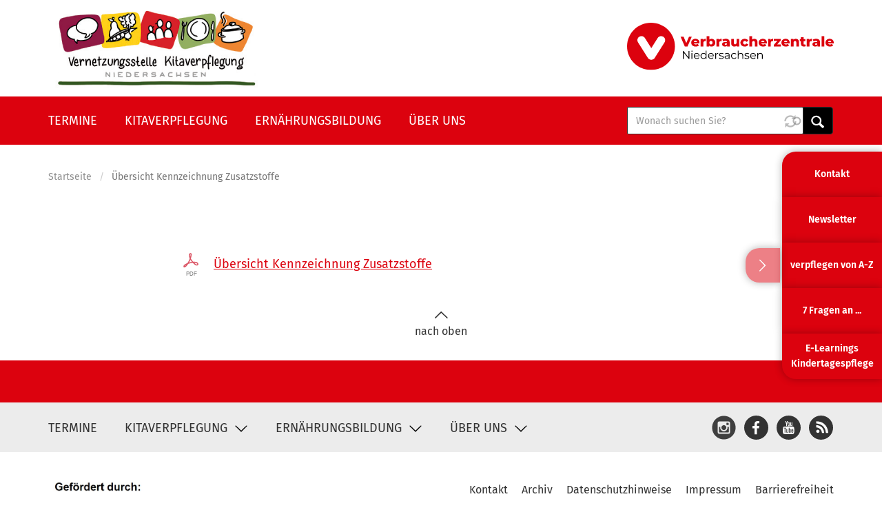

--- FILE ---
content_type: text/html; charset=UTF-8
request_url: https://www.kitavernetzungsstelle-niedersachsen.de/%C3%9Cbersicht%20Kennzeichnung%20Zusatzstoffe
body_size: 9670
content:
<!DOCTYPE html>
<html  lang="de" dir="ltr" prefix="content: http://purl.org/rss/1.0/modules/content/  dc: http://purl.org/dc/terms/  foaf: http://xmlns.com/foaf/0.1/  og: http://ogp.me/ns#  rdfs: http://www.w3.org/2000/01/rdf-schema#  schema: http://schema.org/  sioc: http://rdfs.org/sioc/ns#  sioct: http://rdfs.org/sioc/types#  skos: http://www.w3.org/2004/02/skos/core#  xsd: http://www.w3.org/2001/XMLSchema# ">
  <head>
    <meta charset="utf-8" />
<link rel="canonical" href="https://www.kitavernetzungsstelle-niedersachsen.de/%C3%9Cbersicht%20Kennzeichnung%20Zusatzstoffe" />
<meta name="Generator" content="Drupal 10 (https://www.drupal.org)" />
<meta name="MobileOptimized" content="width" />
<meta name="HandheldFriendly" content="true" />
<meta name="viewport" content="width=device-width, initial-scale=1.0" />
<style>div#sliding-popup, div#sliding-popup .eu-cookie-withdraw-banner, .eu-cookie-withdraw-tab {background: #f2f2f2} div#sliding-popup.eu-cookie-withdraw-wrapper { background: transparent; } #sliding-popup h1, #sliding-popup h2, #sliding-popup h3, #sliding-popup p, #sliding-popup label, #sliding-popup div, .eu-cookie-compliance-more-button, .eu-cookie-compliance-secondary-button, .eu-cookie-withdraw-tab { color: #000000;} .eu-cookie-withdraw-tab { border-color: #000000;}</style>
<link rel="icon" href="/themes/custom/vz_kita/favicon.ico" type="image/vnd.microsoft.icon" />
<link rel="alternate" hreflang="de" href="https://www.kitavernetzungsstelle-niedersachsen.de/%C3%9Cbersicht%20Kennzeichnung%20Zusatzstoffe" />

    <title>Übersicht Kennzeichnung Zusatzstoffe | Vernetzungsstelle Kitaverpflegung Niedersachsen</title>
    <link rel="stylesheet" media="all" href="/modules/custom/vz_admin_customization/css/vz-admin-customization-no-js-collapse-fix.css?t85gxn" />
<link rel="stylesheet" media="all" href="/core/assets/vendor/jquery.ui/themes/base/core.css?t85gxn" />
<link rel="stylesheet" media="all" href="/core/assets/vendor/jquery.ui/themes/base/autocomplete.css?t85gxn" />
<link rel="stylesheet" media="all" href="/core/assets/vendor/jquery.ui/themes/base/menu.css?t85gxn" />
<link rel="stylesheet" media="all" href="/core/misc/components/progress.module.css?t85gxn" />
<link rel="stylesheet" media="all" href="/core/misc/components/ajax-progress.module.css?t85gxn" />
<link rel="stylesheet" media="all" href="/core/misc/components/autocomplete-loading.module.css?t85gxn" />
<link rel="stylesheet" media="all" href="/core/modules/system/css/components/align.module.css?t85gxn" />
<link rel="stylesheet" media="all" href="/core/modules/system/css/components/fieldgroup.module.css?t85gxn" />
<link rel="stylesheet" media="all" href="/core/modules/system/css/components/container-inline.module.css?t85gxn" />
<link rel="stylesheet" media="all" href="/core/modules/system/css/components/clearfix.module.css?t85gxn" />
<link rel="stylesheet" media="all" href="/core/modules/system/css/components/details.module.css?t85gxn" />
<link rel="stylesheet" media="all" href="/core/modules/system/css/components/hidden.module.css?t85gxn" />
<link rel="stylesheet" media="all" href="/core/modules/system/css/components/item-list.module.css?t85gxn" />
<link rel="stylesheet" media="all" href="/core/modules/system/css/components/js.module.css?t85gxn" />
<link rel="stylesheet" media="all" href="/core/modules/system/css/components/nowrap.module.css?t85gxn" />
<link rel="stylesheet" media="all" href="/core/modules/system/css/components/position-container.module.css?t85gxn" />
<link rel="stylesheet" media="all" href="/core/modules/system/css/components/reset-appearance.module.css?t85gxn" />
<link rel="stylesheet" media="all" href="/core/modules/system/css/components/resize.module.css?t85gxn" />
<link rel="stylesheet" media="all" href="/core/modules/system/css/components/system-status-counter.css?t85gxn" />
<link rel="stylesheet" media="all" href="/core/modules/system/css/components/system-status-report-counters.css?t85gxn" />
<link rel="stylesheet" media="all" href="/core/modules/system/css/components/system-status-report-general-info.css?t85gxn" />
<link rel="stylesheet" media="all" href="/core/modules/system/css/components/tablesort.module.css?t85gxn" />
<link rel="stylesheet" media="all" href="/modules/contrib/eu_cookie_compliance/css/eu_cookie_compliance.css?t85gxn" />
<link rel="stylesheet" media="all" href="/core/assets/vendor/jquery.ui/themes/base/theme.css?t85gxn" />
<link rel="stylesheet" media="all" href="/modules/contrib/search_api_autocomplete/css/search_api_autocomplete.css?t85gxn" />
<link rel="stylesheet" media="all" href="/themes/custom/verbraucherzentrale/public/css/webfonts.css?t85gxn" />
<link rel="stylesheet" media="all" href="/themes/custom/verbraucherzentrale/public/css/bootstrap.css?t85gxn" />
<link rel="stylesheet" media="all" href="/themes/custom/verbraucherzentrale/public/css/style.css?t85gxn" />
<link rel="stylesheet" media="all" href="/themes/custom/verbraucherzentrale/public/css/sliders.css?t85gxn" />
<link rel="stylesheet" media="all" href="/themes/custom/verbraucherzentrale/public/css/system.css?t85gxn" />
<link rel="stylesheet" media="all" href="/themes/custom/verbraucherzentrale/public/css/color.css?t85gxn" />
<link rel="stylesheet" media="print" href="/themes/custom/verbraucherzentrale/public/css/print.css?t85gxn" />
<link rel="stylesheet" media="all" href="/themes/custom/verbraucherzentrale/fix/misc.css?t85gxn" />
<link rel="stylesheet" media="all" href="/themes/custom/vz_kita/public/css/vz-kita-style.css?t85gxn" />

    
    <!-- Matomo Tag Manager -->
    <script>
    var _mtm = window._mtm = window._mtm || [];
    _mtm.push({'mtm.startTime': (new Date().getTime()), 'event': 'mtm.Start'});
    (function() { var d=document, g=d.createElement('script'), s=d.getElementsByTagName('script')[0]; g.async=true; g.src='https://auswertung.verbraucherzentrale.de/js/container_RwINJvih.js'; s.parentNode.insertBefore(g,s); })();
    </script>
    <!-- End Matomo Tag Manager -->
  </head>
  <body class="path-media has-glyphicons">
    <a href="#main-content" class="visually-hidden focusable skip-link">
      Direkt zum Inhalt
    </a>
    
      <div class="dialog-off-canvas-main-canvas" data-off-canvas-main-canvas>
    


          <header id="navbar" role="banner">
            <div class="vz-kita-header-intro">
        <div class="container">
          <div class="row">
            <div class="col-sm-12">
                <div class="content-container">
                  <a href="https://www.verbraucherzentrale-niedersachsen.de/" target="_blank" class="vz-kita-header-intro__vzni-link"><img src="/themes/custom/vz_kita/public/img/logo/vzni-logo.svg" width="150" height="35" border="0" alt="Verbraucherzentrale Niedersachsen" class="img-responsive vz-kita-header-intro__vzni-logo" /></a>
                        <div class="region region-meta-mobile">
      
      <section class="views-exposed-form block block-views block-views-exposed-filter-blocksuche-page-1" data-drupal-selector="1" id="block-header-search-block-mobile">
      <div class="container">
          
                
                  <div class="content">
                    <form action="/suche" method="get" id accept-charset="UTF-8" autocomplete="off">
          <div class="form--inline form-inline clearfix">
  <div class="form-item js-form-item form-type-search-api-autocomplete js-form-type-search-api-autocomplete form-item-search-api-fulltext js-form-item-search-api-fulltext form-group form-autocomplete">
      <label for="edit-search-api-fulltext" class="control-label"><span class="control-label__text">Suchbegriff</span></label>
  
  
  <div class="input-group"><input placeholder="Wonach suchen Sie?" data-drupal-selector="edit-search-api-fulltext" data-search-api-autocomplete-search="suche" class="form-autocomplete form-text form-control" data-autocomplete-path="/search_api_autocomplete/suche?display=page_1&amp;&amp;filter=search_api_fulltext" type="text" id="edit-search-api-fulltext" name="search_api_fulltext" value="" size="30" maxlength="128" /><span class="input-group-addon"><span class="icon glyphicon glyphicon-refresh ajax-progress ajax-progress-throbber" aria-hidden="true"></span></span></div>

  
  
  </div>
<div class="form-item js-form-item form-type-select js-form-type-select form-item-sort-by js-form-item-sort-by form-group">
      <label for="edit-sort-by" class="control-label"><span class="control-label__text">Sortierung</span></label>
  
  
  <div class="select-wrapper"><select data-drupal-selector="edit-sort-by" class="form-select form-control" id="edit-sort-by" name="sort_by"><option
            value="created" selected="selected">Datum</option><option
            value="search_api_relevance">Relevanz</option></select></div>

  
  
  </div>
    
    
  <div data-drupal-selector="edit-actions" class="form-actions form-group js-form-wrapper form-wrapper" id="edit-actions"><button data-drupal-selector="edit-submit-suche" class="button js-form-submit form-submit btn-info btn btn-primary" type="submit" id="edit-submit-suche" value="Anwenden">Anwenden</button></div>

</div>

        </form>

          </div>
                    </div>
    </section>

    </div>
  
                  <div class="mobile-control-container header-top">
                      <span class="search-toggle--mobile">Search</span>
                                              <button type="button" class="navbar-toggle" data-toggle="collapse" data-target=".navbar-collapse">
                          <span class="sr-only">Navigation aktivieren/deaktivieren</span>
                          <span class="icon-bar"></span>
                          <span class="icon-bar"></span>
                          <span class="icon-bar"></span>
                        </button>
                                        </div>
                </div>
            </div>
          </div>
        </div>
      </div>
      <div class="header-top">
        <div class="container">
          <div class="row">
            <div class="col-sm-12">
                <div class="content-container vz-kita-header-content-container">
                        <div class="region region-navigation">
            <a class="logo navbar-btn pull-left" href="/" title="Startseite" rel="home">
      <img src="/themes/custom/vz_kita/logo.png" alt="Startseite" />
    </a>
      
    </div>
  
                                    <div class="vz-kita-vzni vz-kita-vzni--desktop">
                    <a href="https://www.verbraucherzentrale-niedersachsen.de/" target="_blank" class="vz-kita-header-intro__vzni-link"><img src="/themes/custom/vz_kita/public/img/logo/vzni-logo.svg" width="300" height="70" border="0" alt="Verbraucherzentrale Niedersachsen" class="img-responsive vz-kita-vzni__logo vz-kita-vzni__logo--desktop" /></a>
                  </div>
                                                                       </div>
            </div>
          </div>
        </div>
      </div>
      <div class="header-bottom">
        <div class="container">
          <div class="row">
            <div class="col-sm-12">
                                            <div class="navbar-collapse">
                    <div class="back-link-container">
                        <span class="back-link">zurück</span>
                    </div>
                          <div class="region region-navigation-collapsible">
      <nav role="navigation" aria-labelledby="block-verbraucherzentrale-main-menu-menu" id="block-verbraucherzentrale-main-menu" class="menu-flyout">
      
              <ul>
              <li>
                                          <a href="/termine" data-drupal-link-system-path="node/19">Termine</a>
                      </li>
          <li>
                                                                      <a href="/kitaverpflegung" class="has-submenu" data-drupal-link-system-path="node/20">Kitaverpflegung</a>
                                        <ul>
              <li>
                                                                      <a href="/kitaverpflegung/qualitaetsentwicklung" class="has-submenu" data-drupal-link-system-path="node/8">Qualitätsentwicklung</a>
                                        <ul>
              <li>
                                          <a href="/zwischenverpflegung" data-drupal-link-system-path="node/36">Frühstück und Zwischenverpflegung</a>
                      </li>
          <li>
                                          <a href="/mittagsverpflegung" data-drupal-link-system-path="node/35">Mittagsverpflegung</a>
                      </li>
          <li>
                                          <a href="/lebensmittelauswahl-warenkunde" data-drupal-link-system-path="node/33">Lebensmittelauswahl &amp; Warenkunde</a>
                      </li>
          <li>
                                          <a href="/fruehstuecks-snackpost" title="Frühstücks- und Snackpost:" data-drupal-link-system-path="node/452">Frühstücks- und Snackpost</a>
                      </li>
          <li>
                                          <a href="/kuechenpost" title="Küchenpost" data-drupal-link-system-path="node/301">Küchenpost</a>
                      </li>
          <li>
                                          <a href="/kita-im-check" data-drupal-link-system-path="node/34">Kita im Check</a>
                      </li>
          <li>
                                          <a href="/marktcheck" data-drupal-link-system-path="node/722">Marktcheck</a>
                      </li>
        </ul>
  
              </li>
          <li>
                                                                      <a href="/kindertagespflege-exklusiv" class="has-submenu" data-drupal-link-system-path="node/158">Kindertagespflege exklusiv</a>
                                        <ul>
              <li>
                                          <a href="/beratungsleitfaden-fuer-fachberatende-der-kindertagespflege" title="Beratungsleitfaden Fachberatung " data-drupal-link-system-path="node/516">Beratungsleitfaden Fachberatung </a>
                      </li>
          <li>
                                          <a href="/elearning-verpflegung-kindgerecht-gestalten" title="E-Learning für die Kindertagespflege " data-drupal-link-system-path="node/292">E-Learning für die Kindertagespflege </a>
                      </li>
          <li>
                                          <a href="/ess-alltag-der-lebenswelt" title="Ess-Alltag in der Lebenswelt" data-drupal-link-system-path="node/159">Ess-Alltag in der Lebenswelt</a>
                      </li>
          <li>
                                          <a href="/speiseplanung-fuer-die-kleinen-gruppen" title="Speiseplanung für kleinere Gruppen" data-drupal-link-system-path="node/160">Speiseplanung für die kleinen Gruppen</a>
                      </li>
          <li>
                                          <a href="/kindertagespflege-form" data-drupal-link-system-path="node/343">Kindertagespflege IN FORM</a>
                      </li>
          <li>
                                          <a href="/tagesmuetter-tagesvaeter-im-blick" title="Tagesmütter und Tagesväter im Blick " data-drupal-link-system-path="node/293">Tagesmütter und Tagesväter im Blick </a>
                      </li>
        </ul>
  
              </li>
          <li>
                                                                      <a href="/rechtliche-rahmenbedingungen" class="has-submenu" data-drupal-link-system-path="node/17">Rechtliche Rahmenbedingungen</a>
                                        <ul>
              <li>
                                          <a href="/alles-was-recht-ist" data-drupal-link-system-path="node/43">Alles was Recht ist</a>
                      </li>
          <li>
                                          <a href="/die-sache-dem-mindesthaltbarkeitsdatum">Die Sache mit der Haltbarkeit</a>
                      </li>
          <li>
                                          <a href="/hygiene-der-kindertagesbetreuung" title="Infopool Hygiene &amp; Infektionsschutz" data-drupal-link-system-path="node/401">Infopool Hygiene &amp; Infektionsschutz</a>
                      </li>
        </ul>
  
              </li>
          <li>
                                          <a href="/zahlen-daten-fakten" data-drupal-link-system-path="node/18">Zahlen, Daten &amp; Fakten</a>
                      </li>
          <li>
                                          <a href="/lebensmittelverschwendung-kindertageseinrichtungen" data-drupal-link-system-path="node/274">Lebensmittelverschwendung</a>
                      </li>
          <li>
                                          <a href="/tag-der-kitaverpflegung-niedersachsen" data-drupal-link-system-path="node/21">Tag der Kitaverpflegung</a>
                      </li>
        </ul>
  
              </li>
          <li>
                                                                      <a href="/ernaehrungsbildung" class="has-submenu" data-drupal-link-system-path="node/22">Ernährungsbildung</a>
                                        <ul>
              <li>
                                          <a href="/bildungspizza">Bildungs-Pizza</a>
                      </li>
          <li>
                                          <a href="/nachhaltigkeit-wertschaetzung" data-drupal-link-system-path="node/29">Nachhaltigkeit &amp; Wertschätzung</a>
                      </li>
          <li>
                                          <a href="/entwicklungsdokumentation" data-drupal-link-system-path="node/30">Entwicklungsdokumentation</a>
                      </li>
          <li>
                                          <a href="/rezepte-rund-ums-jahr" data-drupal-link-system-path="node/31">Rezepte rund ums Jahr</a>
                      </li>
        </ul>
  
              </li>
          <li>
                                                                      <a href="/ueber-uns" class="has-submenu" data-drupal-link-system-path="node/15">Über uns</a>
                                        <ul>
              <li>
                                          <a href="/unser-team" data-drupal-link-system-path="node/25">Unser Team</a>
                      </li>
          <li>
                                          <a href="/unser-selbstverstaendnis" data-drupal-link-system-path="node/26">Unser Selbstverständnis</a>
                      </li>
          <li>
                                          <a href="/unser-service" data-drupal-link-system-path="node/27">Unser Service</a>
                      </li>
          <li>
                                          <a href="/aktivitaeten-weiterer-akteure" data-drupal-link-system-path="node/11">Aktivitäten weiterer Akteure</a>
                      </li>
          <li>
                                          <a href="/ihr-kontakt-zu-uns" data-drupal-link-system-path="webform/vz_kita_contact">Ihr Kontakt zu uns</a>
                      </li>
        </ul>
  
              </li>
        </ul>
  


  </nav>

      <section class="views-exposed-form block block-views block-views-exposed-filter-blocksuche-page-1" data-drupal-selector="1" id="block-header-search-block">
      <div class="container">
          
                
                  <div class="content">
                    <form action="/suche" method="get" id accept-charset="UTF-8" autocomplete="off">
          <div class="form--inline form-inline clearfix">
  <div class="form-item js-form-item form-type-search-api-autocomplete js-form-type-search-api-autocomplete form-item-search-api-fulltext js-form-item-search-api-fulltext form-group form-autocomplete">
      <label for="edit-search-api-fulltext--2" class="control-label"><span class="control-label__text">Suchbegriff</span></label>
  
  
  <div class="input-group"><input placeholder="Wonach suchen Sie?" data-drupal-selector="edit-search-api-fulltext" data-search-api-autocomplete-search="suche" class="form-autocomplete form-text form-control" data-autocomplete-path="/search_api_autocomplete/suche?display=page_1&amp;&amp;filter=search_api_fulltext" type="text" id="edit-search-api-fulltext--2" name="search_api_fulltext" value="" size="30" maxlength="128" /><span class="input-group-addon"><span class="icon glyphicon glyphicon-refresh ajax-progress ajax-progress-throbber" aria-hidden="true"></span></span></div>

  
  
  </div>
<div class="form-item js-form-item form-type-select js-form-type-select form-item-sort-by js-form-item-sort-by form-group">
      <label for="edit-sort-by--2" class="control-label"><span class="control-label__text">Sortierung</span></label>
  
  
  <div class="select-wrapper"><select data-drupal-selector="edit-sort-by" class="form-select form-control" id="edit-sort-by--2" name="sort_by"><option
            value="created" selected="selected">Datum</option><option
            value="search_api_relevance">Relevanz</option></select></div>

  
  
  </div>
    
    
  <div data-drupal-selector="edit-actions" class="form-actions form-group js-form-wrapper form-wrapper" id="edit-actions--2"><button data-drupal-selector="edit-submit-suche-2" class="button js-form-submit form-submit btn-info btn btn-primary" type="submit" id="edit-submit-suche--2" value="Anwenden">Anwenden</button></div>

</div>

        </form>

          </div>
                    </div>
    </section>

    </div>
  
                </div>
                          </div>
          </div>
        </div>
      </div>
    </header>
  
  <div role="main" class="main-container js-quickedit-main-content">

      <section>
        
                
                              
            <div class="container">
              <div class="row">
                <div class="col-sm-12">
                        <div data-drupal-messages-fallback class="hidden"></div>

  
                </div>
              </div>
            </div>
                    
        
                                      <div class="highlighted">
              <div class="container">
                <div class="row">
                  <div class="col-sm-12">
                          <div class="region region-highlighted">
          <ol class="breadcrumb">
          <li >
                  <a href="/">Startseite</a>
              </li>
          <li  class="active">
                  Übersicht Kennzeichnung Zusatzstoffe
              </li>
      </ol>


    </div>
  
                  </div>
                </div>
              </div>
            </div>
                  
                
                
                
                          <a id="main-content"></a>
                <div class="region region-content">
        <div class="media media-document">
    <div class="container">
    <div class="row">
      <div class="col-sm-8 col-sm-offset-2">
                
      <div class="field field--name-field-media-document field--type-file field--label-hidden field--items">
              <div class="field--item"><span class="file file--mime-application-pdf file--application-pdf icon-before"><a href="https://www.kitavernetzungsstelle-niedersachsen.de/sites/default/files/medien/4/dokumente/%C3%9Cbersicht_Zusatzstoffe_%C3%BCberarbeitet_Juli%202022.pdf" type="application/pdf; length=324371" title="Datei in neuem Fenster öffnen" target="_blank" data-toggle="tooltip" data-placement="bottom">Übersicht Kennzeichnung Zusatzstoffe</a></span></div>
          </div>
  
              </div>
    </div>
  </div>
  </div>


    </div>
  
              </section>

  </div>

      <footer class="footer" role="contentinfo">
      <div class="back-to-top text-center">
        <a href="#" title="Top"><i class="glyphicon glyphicon-chevron-up"></i>nach oben</a>
      </div>
      <div class="footer-top">
        <div class="container">
          <div class="row">
            <div class="col-sm-12">
                <div class="content-container">
                    
                </div>
            </div>
          </div>
        </div>
      </div>
      <div class="footer-center">
        <div class="container">
          <div class="row">
            <div class="col-sm-12">
              <div class="content-container">
                <div class="footer-center-left">
                        <div class="region region-footer-center-left">
      <nav role="navigation" aria-labelledby="block-mainnavigation-menu" id="block-mainnavigation" class="menu-footer">
      
              <ul>
              <li>
                                          <a href="/termine" data-drupal-link-system-path="node/19">Termine</a>
                      </li>
          <li>
                                                                      <a href="/kitaverpflegung" class="has-submenu" data-drupal-link-system-path="node/20">Kitaverpflegung</a>
                                        <ul>
              <li>
                                                                      <a href="/kitaverpflegung/qualitaetsentwicklung" class="has-submenu" data-drupal-link-system-path="node/8">Qualitätsentwicklung</a>
                                        <ul>
              <li>
                                          <a href="/zwischenverpflegung" data-drupal-link-system-path="node/36">Frühstück und Zwischenverpflegung</a>
                      </li>
          <li>
                                          <a href="/mittagsverpflegung" data-drupal-link-system-path="node/35">Mittagsverpflegung</a>
                      </li>
          <li>
                                          <a href="/lebensmittelauswahl-warenkunde" data-drupal-link-system-path="node/33">Lebensmittelauswahl &amp; Warenkunde</a>
                      </li>
          <li>
                                          <a href="/fruehstuecks-snackpost" title="Frühstücks- und Snackpost:" data-drupal-link-system-path="node/452">Frühstücks- und Snackpost</a>
                      </li>
          <li>
                                          <a href="/kuechenpost" title="Küchenpost" data-drupal-link-system-path="node/301">Küchenpost</a>
                      </li>
          <li>
                                          <a href="/kita-im-check" data-drupal-link-system-path="node/34">Kita im Check</a>
                      </li>
          <li>
                                          <a href="/marktcheck" data-drupal-link-system-path="node/722">Marktcheck</a>
                      </li>
        </ul>
  
              </li>
          <li>
                                                                      <a href="/kindertagespflege-exklusiv" class="has-submenu" data-drupal-link-system-path="node/158">Kindertagespflege exklusiv</a>
                                        <ul>
              <li>
                                          <a href="/beratungsleitfaden-fuer-fachberatende-der-kindertagespflege" title="Beratungsleitfaden Fachberatung " data-drupal-link-system-path="node/516">Beratungsleitfaden Fachberatung </a>
                      </li>
          <li>
                                          <a href="/elearning-verpflegung-kindgerecht-gestalten" title="E-Learning für die Kindertagespflege " data-drupal-link-system-path="node/292">E-Learning für die Kindertagespflege </a>
                      </li>
          <li>
                                          <a href="/ess-alltag-der-lebenswelt" title="Ess-Alltag in der Lebenswelt" data-drupal-link-system-path="node/159">Ess-Alltag in der Lebenswelt</a>
                      </li>
          <li>
                                          <a href="/speiseplanung-fuer-die-kleinen-gruppen" title="Speiseplanung für kleinere Gruppen" data-drupal-link-system-path="node/160">Speiseplanung für die kleinen Gruppen</a>
                      </li>
          <li>
                                          <a href="/kindertagespflege-form" data-drupal-link-system-path="node/343">Kindertagespflege IN FORM</a>
                      </li>
          <li>
                                          <a href="/tagesmuetter-tagesvaeter-im-blick" title="Tagesmütter und Tagesväter im Blick " data-drupal-link-system-path="node/293">Tagesmütter und Tagesväter im Blick </a>
                      </li>
        </ul>
  
              </li>
          <li>
                                                                      <a href="/rechtliche-rahmenbedingungen" class="has-submenu" data-drupal-link-system-path="node/17">Rechtliche Rahmenbedingungen</a>
                                        <ul>
              <li>
                                          <a href="/alles-was-recht-ist" data-drupal-link-system-path="node/43">Alles was Recht ist</a>
                      </li>
          <li>
                                          <a href="/die-sache-dem-mindesthaltbarkeitsdatum">Die Sache mit der Haltbarkeit</a>
                      </li>
          <li>
                                          <a href="/hygiene-der-kindertagesbetreuung" title="Infopool Hygiene &amp; Infektionsschutz" data-drupal-link-system-path="node/401">Infopool Hygiene &amp; Infektionsschutz</a>
                      </li>
        </ul>
  
              </li>
          <li>
                                          <a href="/zahlen-daten-fakten" data-drupal-link-system-path="node/18">Zahlen, Daten &amp; Fakten</a>
                      </li>
          <li>
                                          <a href="/lebensmittelverschwendung-kindertageseinrichtungen" data-drupal-link-system-path="node/274">Lebensmittelverschwendung</a>
                      </li>
          <li>
                                          <a href="/tag-der-kitaverpflegung-niedersachsen" data-drupal-link-system-path="node/21">Tag der Kitaverpflegung</a>
                      </li>
        </ul>
  
              </li>
          <li>
                                                                      <a href="/ernaehrungsbildung" class="has-submenu" data-drupal-link-system-path="node/22">Ernährungsbildung</a>
                                        <ul>
              <li>
                                          <a href="/bildungspizza">Bildungs-Pizza</a>
                      </li>
          <li>
                                          <a href="/nachhaltigkeit-wertschaetzung" data-drupal-link-system-path="node/29">Nachhaltigkeit &amp; Wertschätzung</a>
                      </li>
          <li>
                                          <a href="/entwicklungsdokumentation" data-drupal-link-system-path="node/30">Entwicklungsdokumentation</a>
                      </li>
          <li>
                                          <a href="/rezepte-rund-ums-jahr" data-drupal-link-system-path="node/31">Rezepte rund ums Jahr</a>
                      </li>
        </ul>
  
              </li>
          <li>
                                                                      <a href="/ueber-uns" class="has-submenu" data-drupal-link-system-path="node/15">Über uns</a>
                                        <ul>
              <li>
                                          <a href="/unser-team" data-drupal-link-system-path="node/25">Unser Team</a>
                      </li>
          <li>
                                          <a href="/unser-selbstverstaendnis" data-drupal-link-system-path="node/26">Unser Selbstverständnis</a>
                      </li>
          <li>
                                          <a href="/unser-service" data-drupal-link-system-path="node/27">Unser Service</a>
                      </li>
          <li>
                                          <a href="/aktivitaeten-weiterer-akteure" data-drupal-link-system-path="node/11">Aktivitäten weiterer Akteure</a>
                      </li>
          <li>
                                          <a href="/ihr-kontakt-zu-uns" data-drupal-link-system-path="webform/vz_kita_contact">Ihr Kontakt zu uns</a>
                      </li>
        </ul>
  
              </li>
        </ul>
  


  </nav>

    </div>
  
                </div>
                <div class="footer-center-right">
                        <div class="region region-footer-center-right">
      
  <section id="block-socialsharefollowus-2" class="block block-block-content block-block-content-bundle-basic block-block-content440d1995-5068-4d54-9e81-503c75e68764">
      
            
              <div class="content">
          <ul class="socialshare-followus-links social-sharing"><li class="instagram"><a href="https://www.instagram.com/verbraucherzentrale_ni/" title="Instagram" class="icon-instagram" target="_blank"><i class="fa fa-instagram"></i></a></li><li class="facebook"><a href="https://www.facebook.com/vzniedersachsen/" title="Facebook" class="icon-facebook" target="_blank"><i class="fa fa-facebook"></i></a></li><li class="youtube"><a href="https://www.youtube.com/user/VZ30159" title="YouTube" class="icon-youtube" target="_blank"><i class="fa fa-youtube"></i></a></li><li class="rss"><a href="https://www.verbraucherzentrale-niedersachsen.de/rss" title="RSS" class="icon-rss" target="_blank"><i class="fa fa-rss"></i></a></li></ul>
        </div>
            </section>
    </div>
  
                </div>
              </div>
            </div>
          </div>
        </div>
      </div>
      <div class="footer-bottom">
        <div class="container">
          <div class="row">
            <div class="col-sm-12">
              <div class="content-container">
                <div class="vz-kita-footer-ml">
                  <img src="/themes/custom/vz_kita/public/img/logo/ml-logo-foerderung.jpg" width="755" height="311" border="0" alt="Gefördert durch Niedersächsisches Ministerium für Ernährung, Landwirtschaft und Verbraucherschutz" class="img-responsive vz-kita-footer-ml__logo" /></a>
                </div>
                      <div class="region region-footer-bottom">
      
  <section id="block-socialsharefollowus-2-mobile" class="block block-block-content block-block-content-bundle-basic block-block-content440d1995-5068-4d54-9e81-503c75e68764">
      
            
              <div class="content">
          <ul class="socialshare-followus-links social-sharing"><li class="instagram"><a href="https://www.instagram.com/verbraucherzentrale_ni/" title="Instagram" class="icon-instagram" target="_blank"><i class="fa fa-instagram"></i></a></li><li class="facebook"><a href="https://www.facebook.com/vzniedersachsen/" title="Facebook" class="icon-facebook" target="_blank"><i class="fa fa-facebook"></i></a></li><li class="youtube"><a href="https://www.youtube.com/user/VZ30159" title="YouTube" class="icon-youtube" target="_blank"><i class="fa fa-youtube"></i></a></li><li class="rss"><a href="https://www.verbraucherzentrale-niedersachsen.de/rss" title="RSS" class="icon-rss" target="_blank"><i class="fa fa-rss"></i></a></li></ul>
        </div>
            </section><nav role="navigation" aria-labelledby="block-vz-kita-footer-menu" id="block-vz-kita-footer">
            
  <h2 class="visually-hidden" id="block-vz-kita-footer-menu">Fußbereich</h2>
  

        
              <ul>
              <li>
                                          <a href="/ihr-kontakt-zu-uns" data-drupal-link-system-path="webform/vz_kita_contact">Kontakt</a>
                      </li>
          <li>
                                          <a href="/archiv" title="Archiv" data-drupal-link-system-path="node/72">Archiv</a>
                      </li>
          <li>
                                          <a href="https://www.verbraucherzentrale-niedersachsen.de/datenschutzhinweise">Datenschutzhinweise</a>
                      </li>
          <li>
                                          <a href="/impressum" data-drupal-link-system-path="node/40">Impressum</a>
                      </li>
          <li>
                                          <a href="/erklaerung-zur-barrierefreiheit" data-drupal-link-system-path="node/69">Barrierefreiheit</a>
                      </li>
        </ul>
  


  </nav>

    </div>
  
              </div>
            </div>
          </div>
        </div>
      </div>
      <div class="footer-print">
        <div class="container">
          <div class="row">
            <div class="col-sm-12">
                <div class="content-container">
                  <hr>
                  © <strong>Verbraucherzentrale Niedersachsen e.V.</strong>, Herrenstr. 14, 30159 Hannover<br>
                  <strong>Internet:</strong> www.verbraucherzentrale-niedersachsen.de
                </div>
            </div>
          </div>
        </div>
      </div>
   </footer>
  
      <div class="sticky" role="contentinfo">
            <div class="region region-sticky">
      <span class="closing-icon">Close</span>
      <div class="region__header">
        <div class="region__title">Kontakt</div>
      </div>
      <div class="region__main">
        <section id="block-vz-kita-stickyblocksonline" class="online stickyblock--contact block block-stickyblocks block-stickyblocks-infoline">
  
  
      <h2 class="block-title no-popup">
      <p><a href="/ihr-kontakt-zu-uns" target="_blank">Kontakt</a></p>

    </h2>
  </section>
<section id="block-vz-kita-stickyblocksbook" class="book stickyblock--newsletter block block-stickyblocks block-stickyblocks-infoline">
  
  
      <h2 class="block-title no-popup">
      <p><a href="/newsletter" target="_blank">Newsletter</a></p>

    </h2>
  </section>
<section id="block-vz-kita-stickyblockstelefonberatung" class="telefonberatung block block-stickyblocks block-stickyblocks-infoline">
  
  
      <h2 class="block-title no-popup">
      <p><a href="/node/96/" target="_blank">verpflegen von A-Z</a></p>

    </h2>
  </section>
<section id="block-vz-kita-stickyblocksinfoline" class="infoline block block-stickyblocks block-stickyblocks-infoline">
  
  
      <h2 class="block-title no-popup">
      <p><a href="/7-fragen" target="_blank">7 Fragen an ...</a></p>

    </h2>
  </section>
<section id="block-vz-kita-stickyblockspersonal" class="personal block block-stickyblocks block-stickyblocks-infoline">
  
  
      <h2 class="block-title no-popup">
      <p><a href="https://e-learning.kitavernetzungsstelle-niedersachsen.de/" target="_blank">E-Learnings Kindertagespflege</a></p>

    </h2>
  </section>

      </div>
    </div>
  
    </div>
  
  </div>

    
    <script type="application/json" data-drupal-selector="drupal-settings-json">{"path":{"baseUrl":"\/","pathPrefix":"","currentPath":"media\/64","currentPathIsAdmin":false,"isFront":false,"currentLanguage":"de"},"pluralDelimiter":"\u0003","suppressDeprecationErrors":true,"ajaxPageState":{"libraries":"[base64]","theme":"vz_kita","theme_token":null},"ajaxTrustedUrl":{"\/suche":true},"eu_cookie_compliance":{"cookie_policy_version":"1.0.0","popup_enabled":false,"popup_agreed_enabled":false,"popup_hide_agreed":false,"popup_clicking_confirmation":false,"popup_scrolling_confirmation":false,"popup_html_info":false,"use_mobile_message":true,"mobile_popup_html_info":false,"mobile_breakpoint":768,"popup_html_agreed":false,"popup_use_bare_css":false,"popup_height":"auto","popup_width":"100%","popup_delay":1000,"popup_link":"\/datenschutz","popup_link_new_window":true,"popup_position":false,"fixed_top_position":true,"popup_language":"de","store_consent":false,"better_support_for_screen_readers":false,"cookie_name":"","reload_page":false,"domain":"","domain_all_sites":false,"popup_eu_only":false,"popup_eu_only_js":false,"cookie_lifetime":100,"cookie_session":0,"set_cookie_session_zero_on_disagree":0,"disagree_do_not_show_popup":false,"method":"default","automatic_cookies_removal":true,"allowed_cookies":"","withdraw_markup":"\u003Cbutton type=\u0022button\u0022 class=\u0022eu-cookie-withdraw-tab\u0022\u003EDatenschutzeinstellungen\u003C\/button\u003E\n\u003Cdiv aria-labelledby=\u0022popup-text\u0022 class=\u0022eu-cookie-withdraw-banner\u0022\u003E\n  \u003Cdiv class=\u0022popup-content info eu-cookie-compliance-content\u0022\u003E\n    \u003Cdiv id=\u0022popup-text\u0022 class=\u0022eu-cookie-compliance-message\u0022 role=\u0022document\u0022\u003E\n      \u003Cp\u003EAuf dieser Internetseite werden Cookies verwendet. Weitere Informationen hierzu finden Sie in unseren \u003Ca href=\u0022\/datenschutzhinweise\u0022\u003EDatenschutzhinweisen\u003C\/a\u003E.\u003Cbr \/\u003E\u003Cstrong\u003ESie haben uns Ihr Einverst\u00e4ndnis gegeben Cookies zu setzen.\u003C\/strong\u003E\u003C\/p\u003E\n    \u003C\/div\u003E\n    \u003Cdiv id=\u0022popup-buttons\u0022 class=\u0022eu-cookie-compliance-buttons\u0022\u003E\n      \u003Cbutton type=\u0022button\u0022 class=\u0022eu-cookie-withdraw-button \u0022\u003EEinverst\u00e4ndnis zur\u00fccknehmen\u003C\/button\u003E\n    \u003C\/div\u003E\n  \u003C\/div\u003E\n\u003C\/div\u003E","withdraw_enabled":false,"reload_options":0,"reload_routes_list":"","withdraw_button_on_info_popup":false,"cookie_categories":[],"cookie_categories_details":[],"enable_save_preferences_button":true,"cookie_value_disagreed":"0","cookie_value_agreed_show_thank_you":"1","cookie_value_agreed":"2","containing_element":"body","settings_tab_enabled":false,"olivero_primary_button_classes":"","olivero_secondary_button_classes":"","close_button_action":"close_banner","open_by_default":false,"modules_allow_popup":true,"hide_the_banner":false,"geoip_match":true,"unverified_scripts":[]},"bootstrap":{"forms_has_error_value_toggle":1,"modal_animation":1,"modal_backdrop":"true","modal_focus_input":1,"modal_keyboard":1,"modal_select_text":1,"modal_show":1,"modal_size":"","popover_enabled":1,"popover_animation":1,"popover_auto_close":1,"popover_container":"body","popover_content":"","popover_delay":"0","popover_html":0,"popover_placement":"right","popover_selector":"","popover_title":"","popover_trigger":"click","tooltip_enabled":1,"tooltip_animation":1,"tooltip_container":"body","tooltip_delay":"0","tooltip_html":0,"tooltip_placement":"auto left","tooltip_selector":"","tooltip_trigger":"hover"},"search_api_autocomplete":{"suche":{"auto_submit":true,"min_length":2}},"verbraucherzentrale":{"breakpoints":{"base":0,"mobile":320,"phablet":480,"tablet":768,"desktop":992,"wide":1200,"slider":1280,"extraordinary":1600},"speed":{"instant":5,"fast":100,"normal":300,"slow":700,"sluggish":1200}},"user":{"uid":0,"permissionsHash":"a23491fce4145956e7e1d6bd6e5b62f548df648a3575f3f5b385a4aa8ba97322"}}</script>
<script src="/core/assets/vendor/jquery/jquery.min.js?v=3.7.1"></script>
<script src="/core/assets/vendor/underscore/underscore-min.js?v=1.13.7"></script>
<script src="/core/assets/vendor/once/once.min.js?v=1.0.1"></script>
<script src="/core/assets/vendor/backbone/backbone-min.js?v=1.6.0"></script>
<script src="/sites/default/files/languages/de_19vPs2TVr5e8OhxnI62PmVbCcvgvzGKdgsSodfCOkwA.js?t85gxn"></script>
<script src="/core/misc/drupalSettingsLoader.js?v=10.4.9"></script>
<script src="/core/misc/drupal.js?v=10.4.9"></script>
<script src="/core/misc/drupal.init.js?v=10.4.9"></script>
<script src="/core/assets/vendor/jquery.ui/ui/version-min.js?v=10.4.9"></script>
<script src="/core/assets/vendor/jquery.ui/ui/data-min.js?v=10.4.9"></script>
<script src="/core/assets/vendor/jquery.ui/ui/disable-selection-min.js?v=10.4.9"></script>
<script src="/core/assets/vendor/jquery.ui/ui/jquery-patch-min.js?v=10.4.9"></script>
<script src="/core/assets/vendor/jquery.ui/ui/scroll-parent-min.js?v=10.4.9"></script>
<script src="/core/assets/vendor/jquery.ui/ui/unique-id-min.js?v=10.4.9"></script>
<script src="/core/assets/vendor/jquery.ui/ui/focusable-min.js?v=10.4.9"></script>
<script src="/core/assets/vendor/jquery.ui/ui/keycode-min.js?v=10.4.9"></script>
<script src="/core/assets/vendor/jquery.ui/ui/plugin-min.js?v=10.4.9"></script>
<script src="/core/assets/vendor/jquery.ui/ui/widget-min.js?v=10.4.9"></script>
<script src="/core/assets/vendor/jquery.ui/ui/labels-min.js?v=10.4.9"></script>
<script src="/core/assets/vendor/jquery.ui/ui/widgets/autocomplete-min.js?v=10.4.9"></script>
<script src="/core/assets/vendor/jquery.ui/ui/widgets/menu-min.js?v=10.4.9"></script>
<script src="/modules/custom/vz_modules/overrides/js/OverridesShs.js?t85gxn"></script>
<script src="/core/assets/vendor/tabbable/index.umd.min.js?v=6.2.0"></script>
<script src="/core/misc/autocomplete.js?v=10.4.9"></script>
<script src="/themes/contrib/bootstrap/js/bootstrap-pre-init.js?t85gxn"></script>
<script src="/themes/contrib/bootstrap/js/drupal.bootstrap.js?t85gxn"></script>
<script src="/themes/contrib/bootstrap/js/attributes.js?t85gxn"></script>
<script src="/themes/contrib/bootstrap/js/theme.js?t85gxn"></script>
<script src="/themes/contrib/bootstrap/js/popover.js?t85gxn"></script>
<script src="/themes/contrib/bootstrap/js/tooltip.js?t85gxn"></script>
<script src="/modules/contrib/eu_cookie_compliance/js/eu_cookie_compliance.min.js?t85gxn"></script>
<script src="/modules/custom/vz_modules/overrides/js/models/OverridesShsWidgetModel.js?t85gxn"></script>
<script src="/core/misc/progress.js?v=10.4.9"></script>
<script src="/themes/contrib/bootstrap/js/misc/progress.js?t85gxn"></script>
<script src="/core/assets/vendor/loadjs/loadjs.min.js?v=4.3.0"></script>
<script src="/core/misc/debounce.js?v=10.4.9"></script>
<script src="/core/misc/announce.js?v=10.4.9"></script>
<script src="/core/misc/message.js?v=10.4.9"></script>
<script src="/themes/contrib/bootstrap/js/misc/message.js?t85gxn"></script>
<script src="/core/misc/ajax.js?v=10.4.9"></script>
<script src="/themes/contrib/bootstrap/js/misc/ajax.js?t85gxn"></script>
<script src="/core/misc/jquery.tabbable.shim.js?v=10.4.9"></script>
<script src="/core/misc/position.js?v=10.4.9"></script>
<script src="/themes/contrib/bootstrap/js/misc/autocomplete.js?t85gxn"></script>
<script src="/modules/contrib/search_api_autocomplete/js/search_api_autocomplete.js?t85gxn"></script>
<script src="/themes/custom/verbraucherzentrale/bootstrap/assets/javascripts/bootstrap/button.js?t85gxn"></script>
<script src="/themes/custom/verbraucherzentrale/bootstrap/assets/javascripts/bootstrap/collapse.js?t85gxn"></script>
<script src="/themes/custom/verbraucherzentrale/bootstrap/assets/javascripts/bootstrap/modal.js?t85gxn"></script>
<script src="/themes/custom/verbraucherzentrale/bootstrap/assets/javascripts/bootstrap/tooltip.js?t85gxn"></script>
<script src="/themes/custom/verbraucherzentrale/bootstrap/assets/javascripts/bootstrap/tab.js?t85gxn"></script>
<script src="/themes/custom/verbraucherzentrale/bootstrap/assets/javascripts/bootstrap/transition.js?t85gxn"></script>
<script src="/themes/custom/verbraucherzentrale/public/js/overrides.js?t85gxn"></script>
<script src="/themes/custom/verbraucherzentrale/public/js/system.js?t85gxn"></script>
<script src="/themes/custom/verbraucherzentrale/public/js/html-manipulations.js?t85gxn"></script>
<script src="/themes/custom/verbraucherzentrale/public/js/help-form.js?t85gxn"></script>
<script src="/themes/custom/verbraucherzentrale/public/js/consulting-map-search.js?t85gxn"></script>
<script src="/themes/custom/verbraucherzentrale/public/js/mobile-search.js?t85gxn"></script>
<script src="/themes/custom/verbraucherzentrale/public/js/solr-reset.js?t85gxn"></script>
<script src="/themes/custom/verbraucherzentrale/public/js/dropdown.js?t85gxn"></script>
<script src="/themes/custom/verbraucherzentrale/public/js/search-label.js?t85gxn"></script>
<script src="/themes/custom/verbraucherzentrale/public/js/vendor/slick.min.js?t85gxn"></script>
<script src="/themes/custom/verbraucherzentrale/public/js/slider.js?t85gxn"></script>
<script src="/themes/custom/verbraucherzentrale/public/js/sticky.js?t85gxn"></script>
<script src="/themes/custom/verbraucherzentrale/public/js/footer-nav.js?t85gxn"></script>
<script src="/themes/custom/verbraucherzentrale/public/js/topic-submenu.js?t85gxn"></script>
<script src="/themes/custom/verbraucherzentrale/public/js/vendor/jquery.magnific-popup.min.js?t85gxn"></script>
<script src="/themes/custom/verbraucherzentrale/public/js/lightbox.js?t85gxn"></script>
<script src="/themes/custom/verbraucherzentrale/public/js/subscription-press.js?t85gxn"></script>
<script src="/themes/custom/verbraucherzentrale/public/js/consulting-map-highlight.js?t85gxn"></script>
<script src="/themes/custom/verbraucherzentrale/public/js/responsive-table.js?t85gxn"></script>
<script src="/themes/custom/verbraucherzentrale/public/js/podcast.js?t85gxn"></script>
<script src="/themes/custom/vz_kita/public/js/vz-kita-main-nav.js?t85gxn"></script>

  </body>
</html>


--- FILE ---
content_type: text/css
request_url: https://www.kitavernetzungsstelle-niedersachsen.de/themes/custom/verbraucherzentrale/public/css/style.css?t85gxn
body_size: 547781
content:
/**
 * Default Variables.
 *
 * Modify this file to provide default Bootstrap Framework variables. The
 * Bootstrap Framework will not override any variables defined here because it
 * uses the `!default` flag which will only set their default if not already
 * defined here.
 *
 * You can copy existing variables directly from the following file:
 * ./THEMENAME/bootstrap/assets/stylesheets/_variables.scss
 */
/* Magnific Popup CSS */
.mfp-bg {
  top: 0;
  left: 0;
  width: 100%;
  height: 100%;
  z-index: 1042;
  overflow: hidden;
  position: fixed;
  background: #0b0b0b;
  opacity: 0.8; }

.mfp-wrap {
  top: 0;
  left: 0;
  width: 100%;
  height: 100%;
  z-index: 1043;
  position: fixed;
  outline: none !important;
  -webkit-backface-visibility: hidden; }

.mfp-container {
  text-align: center;
  position: absolute;
  width: 100%;
  height: 100%;
  left: 0;
  top: 0;
  padding: 0 8px;
  box-sizing: border-box; }

.mfp-container:before {
  content: '';
  display: inline-block;
  height: 100%;
  vertical-align: middle; }

.mfp-align-top .mfp-container:before {
  display: none; }

.mfp-content {
  position: relative;
  display: inline-block;
  vertical-align: middle;
  margin: 0 auto;
  text-align: left;
  z-index: 1045; }

.mfp-inline-holder .mfp-content,
.mfp-ajax-holder .mfp-content {
  width: 100%;
  cursor: auto; }

.mfp-ajax-cur {
  cursor: progress; }

.mfp-zoom-out-cur, .mfp-zoom-out-cur .mfp-image-holder .mfp-close {
  cursor: zoom-out; }

.mfp-zoom {
  cursor: pointer;
  cursor: zoom-in; }

.mfp-auto-cursor .mfp-content {
  cursor: auto; }

.mfp-close,
.mfp-arrow,
.mfp-preloader,
.mfp-counter {
  -webkit-user-select: none;
  -moz-user-select: none;
  -ms-user-select: none;
      user-select: none; }

.mfp-loading.mfp-figure {
  display: none; }

.mfp-hide {
  display: none !important; }

.mfp-preloader {
  color: #CCC;
  position: absolute;
  top: 50%;
  width: auto;
  text-align: center;
  margin-top: -0.8em;
  left: 8px;
  right: 8px;
  z-index: 1044; }

.mfp-preloader a {
  color: #CCC; }

.mfp-preloader a:hover {
  color: #FFF; }

.mfp-s-ready .mfp-preloader {
  display: none; }

.mfp-s-error .mfp-content {
  display: none; }

button.mfp-close,
button.mfp-arrow {
  overflow: visible;
  cursor: pointer;
  background: transparent;
  border: 0;
  -webkit-appearance: none;
  display: block;
  outline: none;
  padding: 0;
  z-index: 1046;
  box-shadow: none;
  -ms-touch-action: manipulation;
      touch-action: manipulation; }

button::-moz-focus-inner {
  padding: 0;
  border: 0; }

.mfp-close {
  width: 44px;
  height: 44px;
  line-height: 44px;
  position: absolute;
  right: 0;
  top: 0;
  text-decoration: none;
  text-align: center;
  opacity: 0.65;
  padding: 0 0 18px 10px;
  color: #FFF;
  font-style: normal;
  font-size: 28px;
  font-family: Arial, Baskerville, monospace; }

.mfp-close:hover,
.mfp-close:focus {
  opacity: 1; }

.mfp-close:active {
  top: 1px; }

.mfp-close-btn-in .mfp-close {
  color: #333; }

.mfp-image-holder .mfp-close,
.mfp-iframe-holder .mfp-close {
  color: #FFF;
  right: -6px;
  text-align: right;
  padding-right: 6px;
  width: 100%; }

.mfp-counter {
  position: absolute;
  top: 0;
  right: 0;
  color: #CCC;
  font-size: 12px;
  line-height: 18px;
  white-space: nowrap; }

.mfp-arrow {
  position: absolute;
  opacity: 0.65;
  margin: 0;
  top: 50%;
  margin-top: -55px;
  padding: 0;
  width: 90px;
  height: 110px;
  -webkit-tap-highlight-color: transparent; }

.mfp-arrow:active {
  margin-top: -54px; }

.mfp-arrow:hover,
.mfp-arrow:focus {
  opacity: 1; }

.mfp-arrow:before,
.mfp-arrow:after {
  content: '';
  display: block;
  width: 0;
  height: 0;
  position: absolute;
  left: 0;
  top: 0;
  margin-top: 35px;
  margin-left: 35px;
  border: medium inset transparent; }

.mfp-arrow:after {
  border-top-width: 13px;
  border-bottom-width: 13px;
  top: 8px; }

.mfp-arrow:before {
  border-top-width: 21px;
  border-bottom-width: 21px;
  opacity: 0.7; }

.mfp-arrow-left {
  left: 0; }

.mfp-arrow-left:after {
  border-right: 17px solid #FFF;
  margin-left: 31px; }

.mfp-arrow-left:before {
  margin-left: 25px;
  border-right: 27px solid #3F3F3F; }

.mfp-arrow-right {
  right: 0; }

.mfp-arrow-right:after {
  border-left: 17px solid #FFF;
  margin-left: 39px; }

.mfp-arrow-right:before {
  border-left: 27px solid #3F3F3F; }

.mfp-iframe-holder {
  padding-top: 40px;
  padding-bottom: 40px; }

.mfp-iframe-holder .mfp-content {
  line-height: 0;
  width: 100%;
  max-width: 900px; }

.mfp-iframe-holder .mfp-close {
  top: -40px; }

.mfp-iframe-scaler {
  width: 100%;
  height: 0;
  overflow: hidden;
  padding-top: 56.25%; }

.mfp-iframe-scaler iframe {
  position: absolute;
  display: block;
  top: 0;
  left: 0;
  width: 100%;
  height: 100%;
  box-shadow: 0 0 8px rgba(0, 0, 0, 0.6);
  background: #000; }

/* Main image in popup */
img.mfp-img {
  width: auto;
  max-width: 100%;
  height: auto;
  display: block;
  line-height: 0;
  box-sizing: border-box;
  padding: 40px 0 40px;
  margin: 0 auto; }

/* The shadow behind the image */
.mfp-figure {
  line-height: 0; }

.mfp-figure:after {
  content: '';
  position: absolute;
  left: 0;
  top: 40px;
  bottom: 40px;
  display: block;
  right: 0;
  width: auto;
  height: auto;
  z-index: -1;
  box-shadow: 0 0 8px rgba(0, 0, 0, 0.6);
  background: #444; }

.mfp-figure small {
  color: #BDBDBD;
  display: block;
  font-size: 12px;
  line-height: 14px; }

.mfp-figure figure {
  margin: 0; }

.mfp-bottom-bar {
  margin-top: -36px;
  position: absolute;
  top: 100%;
  left: 0;
  width: 100%;
  cursor: auto; }

.mfp-title {
  text-align: left;
  line-height: 18px;
  color: #F3F3F3;
  word-wrap: break-word;
  padding-right: 36px; }

.mfp-image-holder .mfp-content {
  max-width: 100%; }

.mfp-gallery .mfp-image-holder .mfp-figure {
  cursor: pointer; }

@media screen and (max-width: 800px) and (orientation: landscape), screen and (max-height: 300px) {
  /**
       * Remove all paddings around the image on small screen
       */
  .mfp-img-mobile .mfp-image-holder {
    padding-left: 0;
    padding-right: 0; }
  .mfp-img-mobile img.mfp-img {
    padding: 0; }
  .mfp-img-mobile .mfp-figure:after {
    top: 0;
    bottom: 0; }
  .mfp-img-mobile .mfp-figure small {
    display: inline;
    margin-left: 5px; }
  .mfp-img-mobile .mfp-bottom-bar {
    background: rgba(0, 0, 0, 0.6);
    bottom: 0;
    margin: 0;
    top: auto;
    padding: 3px 5px;
    position: fixed;
    box-sizing: border-box; }
  .mfp-img-mobile .mfp-bottom-bar:empty {
    padding: 0; }
  .mfp-img-mobile .mfp-counter {
    right: 5px;
    top: 3px; }
  .mfp-img-mobile .mfp-close {
    top: 0;
    right: 0;
    width: 35px;
    height: 35px;
    line-height: 35px;
    background: rgba(0, 0, 0, 0.6);
    position: fixed;
    text-align: center;
    padding: 0; } }

@media all and (max-width: 900px) {
  .mfp-arrow {
    -webkit-transform: scale(0.75);
    transform: scale(0.75); }
  .mfp-arrow-left {
    -webkit-transform-origin: 0;
    transform-origin: 0; }
  .mfp-arrow-right {
    -webkit-transform-origin: 100%;
    transform-origin: 100%; }
  .mfp-container {
    padding-left: 6px;
    padding-right: 6px; } }

.clearfix:before, .filter-wrapper:before, .clearfix:after, .filter-wrapper:after {
  content: " ";
  display: table; }

.clearfix:after, .filter-wrapper:after {
  clear: both; }

.center-block {
  display: block;
  margin-left: auto;
  margin-right: auto; }

.pull-right {
  float: right !important; }

.pull-left {
  float: left !important; }

.hide {
  display: none !important; }

.show {
  display: block !important; }

.invisible {
  visibility: hidden; }

.text-hide {
  font: 0/0 a;
  color: transparent;
  text-shadow: none;
  background-color: transparent;
  border: 0; }

.hidden {
  display: none !important; }

.affix {
  position: fixed; }

.btn, .paragraph--type--text-image-left .field--name-field-p-links .field--item a,
.paragraph--type--text-image-right .field--name-field-p-links .field--item a, .teaser--vertical .teaser__topic a, .print-button a, .print-button button, a.par-button, .term-children .col-sm-8 > a {
  display: inline-block;
  margin-bottom: 0;
  font-weight: normal;
  text-align: center;
  vertical-align: middle;
  -ms-touch-action: manipulation;
      touch-action: manipulation;
  cursor: pointer;
  background-image: none;
  border: 1px solid transparent;
  white-space: nowrap;
  padding: 6px 12px;
  font-size: 14px;
  line-height: 1.429;
  border-radius: 4px;
  -webkit-user-select: none;
  -moz-user-select: none;
  -ms-user-select: none;
  user-select: none; }
  .btn:focus, .paragraph--type--text-image-left .field--name-field-p-links .field--item a:focus,
  .paragraph--type--text-image-right .field--name-field-p-links .field--item a:focus, .teaser--vertical .teaser__topic a:focus, .print-button a:focus, .print-button button:focus, a.par-button:focus, .term-children .col-sm-8 > a:focus, .btn.focus, .paragraph--type--text-image-left .field--name-field-p-links .field--item a.focus,
  .paragraph--type--text-image-right .field--name-field-p-links .field--item a.focus, .teaser--vertical .teaser__topic a.focus, .print-button a.focus, .print-button button.focus, a.focus.par-button, .term-children .col-sm-8 > a.focus, .btn:active:focus, .paragraph--type--text-image-left .field--name-field-p-links .field--item a:active:focus,
  .paragraph--type--text-image-right .field--name-field-p-links .field--item a:active:focus, .teaser--vertical .teaser__topic a:active:focus, .print-button a:active:focus, .print-button button:active:focus, a.par-button:active:focus, .term-children .col-sm-8 > a:active:focus, .btn:active.focus, .paragraph--type--text-image-left .field--name-field-p-links .field--item a:active.focus,
  .paragraph--type--text-image-right .field--name-field-p-links .field--item a:active.focus, .teaser--vertical .teaser__topic a:active.focus, .print-button a:active.focus, .print-button button:active.focus, a.par-button:active.focus, .term-children .col-sm-8 > a:active.focus, .btn.active:focus, .paragraph--type--text-image-left .field--name-field-p-links .field--item a.active:focus,
  .paragraph--type--text-image-right .field--name-field-p-links .field--item a.active:focus, .teaser--vertical .teaser__topic a.active:focus, .print-button a.active:focus, .print-button button.active:focus, a.active.par-button:focus, .term-children .col-sm-8 > a.active:focus, .btn.active.focus, .paragraph--type--text-image-left .field--name-field-p-links .field--item a.active.focus,
  .paragraph--type--text-image-right .field--name-field-p-links .field--item a.active.focus, .teaser--vertical .teaser__topic a.active.focus, .print-button a.active.focus, .print-button button.active.focus, a.active.focus.par-button, .term-children .col-sm-8 > a.active.focus {
    outline: 5px auto -webkit-focus-ring-color;
    outline-offset: -2px; }
  .btn:hover, .paragraph--type--text-image-left .field--name-field-p-links .field--item a:hover,
  .paragraph--type--text-image-right .field--name-field-p-links .field--item a:hover, .teaser--vertical .teaser__topic a:hover, .print-button a:hover, .print-button button:hover, a.par-button:hover, .term-children .col-sm-8 > a:hover, .btn:focus, .paragraph--type--text-image-left .field--name-field-p-links .field--item a:focus,
  .paragraph--type--text-image-right .field--name-field-p-links .field--item a:focus, .teaser--vertical .teaser__topic a:focus, .print-button a:focus, .print-button button:focus, a.par-button:focus, .term-children .col-sm-8 > a:focus, .btn.focus, .paragraph--type--text-image-left .field--name-field-p-links .field--item a.focus,
  .paragraph--type--text-image-right .field--name-field-p-links .field--item a.focus, .teaser--vertical .teaser__topic a.focus, .print-button a.focus, .print-button button.focus, a.focus.par-button, .term-children .col-sm-8 > a.focus {
    color: #333;
    text-decoration: none; }
  .btn:active, .paragraph--type--text-image-left .field--name-field-p-links .field--item a:active,
  .paragraph--type--text-image-right .field--name-field-p-links .field--item a:active, .teaser--vertical .teaser__topic a:active, .print-button a:active, .print-button button:active, a.par-button:active, .term-children .col-sm-8 > a:active, .btn.active, .paragraph--type--text-image-left .field--name-field-p-links .field--item a.active,
  .paragraph--type--text-image-right .field--name-field-p-links .field--item a.active, .teaser--vertical .teaser__topic a.active, .print-button a.active, .print-button button.active, a.active.par-button, .term-children .col-sm-8 > a.active {
    outline: 0;
    background-image: none;
    box-shadow: inset 0 3px 5px rgba(0, 0, 0, 0.125); }
  .btn.disabled, .paragraph--type--text-image-left .field--name-field-p-links .field--item a.disabled,
  .paragraph--type--text-image-right .field--name-field-p-links .field--item a.disabled, .teaser--vertical .teaser__topic a.disabled, .print-button a.disabled, .print-button button.disabled, a.disabled.par-button, .term-children .col-sm-8 > a.disabled, .btn[disabled], .paragraph--type--text-image-left .field--name-field-p-links .field--item a[disabled],
  .paragraph--type--text-image-right .field--name-field-p-links .field--item a[disabled], .teaser--vertical .teaser__topic a[disabled], .print-button a[disabled], .print-button button[disabled], a.par-button[disabled], .term-children .col-sm-8 > a[disabled],
  fieldset[disabled] .btn,
  fieldset[disabled] .paragraph--type--text-image-left .field--name-field-p-links .field--item a,
  .paragraph--type--text-image-left .field--name-field-p-links .field--item fieldset[disabled] a,
  fieldset[disabled] .paragraph--type--text-image-right .field--name-field-p-links .field--item a,
  .paragraph--type--text-image-right .field--name-field-p-links .field--item fieldset[disabled] a,
  fieldset[disabled] .teaser--vertical .teaser__topic a,
  .teaser--vertical .teaser__topic fieldset[disabled] a,
  fieldset[disabled] .print-button a,
  .print-button fieldset[disabled] a,
  fieldset[disabled] .print-button button,
  .print-button fieldset[disabled] button,
  fieldset[disabled] a.par-button,
  fieldset[disabled] .term-children .col-sm-8 > a,
  .term-children fieldset[disabled] .col-sm-8 > a {
    cursor: not-allowed;
    opacity: 0.65;
    filter: alpha(opacity=65);
    box-shadow: none; }

a.btn.disabled, .paragraph--type--text-image-left .field--name-field-p-links .field--item a.disabled,
.paragraph--type--text-image-right .field--name-field-p-links .field--item a.disabled, .teaser--vertical .teaser__topic a.disabled, .print-button a.disabled, a.disabled.par-button, .term-children .col-sm-8 > a.disabled,
fieldset[disabled] a.btn,
fieldset[disabled] .paragraph--type--text-image-left .field--name-field-p-links .field--item a,
.paragraph--type--text-image-left .field--name-field-p-links .field--item fieldset[disabled] a,
fieldset[disabled] .paragraph--type--text-image-right .field--name-field-p-links .field--item a,
.paragraph--type--text-image-right .field--name-field-p-links .field--item fieldset[disabled] a,
fieldset[disabled] .teaser--vertical .teaser__topic a,
.teaser--vertical .teaser__topic fieldset[disabled] a,
fieldset[disabled] .print-button a,
.print-button fieldset[disabled] a,
fieldset[disabled] a.par-button,
fieldset[disabled] .term-children .col-sm-8 > a,
.term-children fieldset[disabled] .col-sm-8 > a {
  pointer-events: none; }

.btn-default {
  color: #333;
  background-color: #fff;
  border-color: #ccc; }
  .btn-default:focus, .btn-default.focus {
    color: #333;
    background-color: #e6e6e6;
    border-color: #8c8c8c; }
  .btn-default:hover {
    color: #333;
    background-color: #e6e6e6;
    border-color: #adadad; }
  .btn-default:active, .btn-default.active,
  .open > .btn-default.dropdown-toggle {
    color: #333;
    background-color: #e6e6e6;
    border-color: #adadad; }
    .btn-default:active:hover, .btn-default:active:focus, .btn-default:active.focus, .btn-default.active:hover, .btn-default.active:focus, .btn-default.active.focus,
    .open > .btn-default.dropdown-toggle:hover,
    .open > .btn-default.dropdown-toggle:focus,
    .open > .btn-default.dropdown-toggle.focus {
      color: #333;
      background-color: #d4d4d4;
      border-color: #8c8c8c; }
  .btn-default:active, .btn-default.active,
  .open > .btn-default.dropdown-toggle {
    background-image: none; }
  .btn-default.disabled:hover, .btn-default.disabled:focus, .btn-default.disabled.focus, .btn-default[disabled]:hover, .btn-default[disabled]:focus, .btn-default[disabled].focus,
  fieldset[disabled] .btn-default:hover,
  fieldset[disabled] .btn-default:focus,
  fieldset[disabled] .btn-default.focus {
    background-color: #fff;
    border-color: #ccc; }
  .btn-default .badge {
    color: #fff;
    background-color: #333; }

.btn-primary, #edit-submit-suche, .region-content #contact-message-help-form .btn-trigger-group-extended, .paragraph--type--text-image-left .field--name-field-p-links .field--item:nth-child(1) a,
.paragraph--type--text-image-right .field--name-field-p-links .field--item:nth-child(1) a, .teaser--vertical .teaser__topic a, .print-button a, .print-button button, a.par-button {
  color: #fff;
  background-color: #333333;
  border-color: #333333; }
  .btn-primary:focus, #edit-submit-suche:focus, .region-content #contact-message-help-form .btn-trigger-group-extended:focus, .paragraph--type--text-image-left .field--name-field-p-links .field--item:nth-child(1) a:focus,
  .paragraph--type--text-image-right .field--name-field-p-links .field--item:nth-child(1) a:focus, .teaser--vertical .teaser__topic a:focus, .print-button a:focus, .print-button button:focus, a.par-button:focus, .btn-primary.focus, .focus#edit-submit-suche, .region-content #contact-message-help-form .focus.btn-trigger-group-extended, .paragraph--type--text-image-left .field--name-field-p-links .field--item:nth-child(1) a.focus,
  .paragraph--type--text-image-right .field--name-field-p-links .field--item:nth-child(1) a.focus, .teaser--vertical .teaser__topic a.focus, .print-button a.focus, .print-button button.focus, a.focus.par-button {
    color: #fff;
    background-color: #1a1a1a;
    border-color: black; }
  .btn-primary:hover, #edit-submit-suche:hover, .region-content #contact-message-help-form .btn-trigger-group-extended:hover, .paragraph--type--text-image-left .field--name-field-p-links .field--item:nth-child(1) a:hover,
  .paragraph--type--text-image-right .field--name-field-p-links .field--item:nth-child(1) a:hover, .teaser--vertical .teaser__topic a:hover, .print-button a:hover, .print-button button:hover, a.par-button:hover {
    color: #fff;
    background-color: #1a1a1a;
    border-color: #141414; }
  .btn-primary:active, #edit-submit-suche:active, .region-content #contact-message-help-form .btn-trigger-group-extended:active, .paragraph--type--text-image-left .field--name-field-p-links .field--item:nth-child(1) a:active,
  .paragraph--type--text-image-right .field--name-field-p-links .field--item:nth-child(1) a:active, .teaser--vertical .teaser__topic a:active, .print-button a:active, .print-button button:active, a.par-button:active, .btn-primary.active, .active#edit-submit-suche, .region-content #contact-message-help-form .active.btn-trigger-group-extended, .paragraph--type--text-image-left .field--name-field-p-links .field--item:nth-child(1) a.active,
  .paragraph--type--text-image-right .field--name-field-p-links .field--item:nth-child(1) a.active, .teaser--vertical .teaser__topic a.active, .print-button a.active, .print-button button.active, a.active.par-button,
  .open > .btn-primary.dropdown-toggle,
  .open > .dropdown-toggle#edit-submit-suche,
  .region-content #contact-message-help-form .open > .dropdown-toggle.btn-trigger-group-extended,
  .paragraph--type--text-image-left .field--name-field-p-links .field--item:nth-child(1) .open > a.dropdown-toggle,
  .paragraph--type--text-image-right .field--name-field-p-links .field--item:nth-child(1) .open > a.dropdown-toggle,
  .teaser--vertical .teaser__topic .open > a.dropdown-toggle,
  .print-button .open > a.dropdown-toggle,
  .print-button .open > button.dropdown-toggle,
  .open > a.dropdown-toggle.par-button {
    color: #fff;
    background-color: #1a1a1a;
    border-color: #141414; }
    .btn-primary:active:hover, #edit-submit-suche:active:hover, .region-content #contact-message-help-form .btn-trigger-group-extended:active:hover, .paragraph--type--text-image-left .field--name-field-p-links .field--item:nth-child(1) a:active:hover,
    .paragraph--type--text-image-right .field--name-field-p-links .field--item:nth-child(1) a:active:hover, .teaser--vertical .teaser__topic a:active:hover, .print-button a:active:hover, .print-button button:active:hover, a.par-button:active:hover, .btn-primary:active:focus, #edit-submit-suche:active:focus, .region-content #contact-message-help-form .btn-trigger-group-extended:active:focus, .paragraph--type--text-image-left .field--name-field-p-links .field--item:nth-child(1) a:active:focus,
    .paragraph--type--text-image-right .field--name-field-p-links .field--item:nth-child(1) a:active:focus, .teaser--vertical .teaser__topic a:active:focus, .print-button a:active:focus, .print-button button:active:focus, a.par-button:active:focus, .btn-primary:active.focus, #edit-submit-suche:active.focus, .region-content #contact-message-help-form .btn-trigger-group-extended:active.focus, .paragraph--type--text-image-left .field--name-field-p-links .field--item:nth-child(1) a:active.focus,
    .paragraph--type--text-image-right .field--name-field-p-links .field--item:nth-child(1) a:active.focus, .teaser--vertical .teaser__topic a:active.focus, .print-button a:active.focus, .print-button button:active.focus, a.par-button:active.focus, .btn-primary.active:hover, .active#edit-submit-suche:hover, .region-content #contact-message-help-form .active.btn-trigger-group-extended:hover, .paragraph--type--text-image-left .field--name-field-p-links .field--item:nth-child(1) a.active:hover,
    .paragraph--type--text-image-right .field--name-field-p-links .field--item:nth-child(1) a.active:hover, .teaser--vertical .teaser__topic a.active:hover, .print-button a.active:hover, .print-button button.active:hover, a.active.par-button:hover, .btn-primary.active:focus, .active#edit-submit-suche:focus, .region-content #contact-message-help-form .active.btn-trigger-group-extended:focus, .paragraph--type--text-image-left .field--name-field-p-links .field--item:nth-child(1) a.active:focus,
    .paragraph--type--text-image-right .field--name-field-p-links .field--item:nth-child(1) a.active:focus, .teaser--vertical .teaser__topic a.active:focus, .print-button a.active:focus, .print-button button.active:focus, a.active.par-button:focus, .btn-primary.active.focus, .active.focus#edit-submit-suche, .region-content #contact-message-help-form .active.focus.btn-trigger-group-extended, .paragraph--type--text-image-left .field--name-field-p-links .field--item:nth-child(1) a.active.focus,
    .paragraph--type--text-image-right .field--name-field-p-links .field--item:nth-child(1) a.active.focus, .teaser--vertical .teaser__topic a.active.focus, .print-button a.active.focus, .print-button button.active.focus, a.active.focus.par-button,
    .open > .btn-primary.dropdown-toggle:hover,
    .open > .dropdown-toggle#edit-submit-suche:hover,
    .region-content #contact-message-help-form .open > .dropdown-toggle.btn-trigger-group-extended:hover,
    .paragraph--type--text-image-left .field--name-field-p-links .field--item:nth-child(1) .open > a.dropdown-toggle:hover,
    .paragraph--type--text-image-right .field--name-field-p-links .field--item:nth-child(1) .open > a.dropdown-toggle:hover,
    .teaser--vertical .teaser__topic .open > a.dropdown-toggle:hover,
    .print-button .open > a.dropdown-toggle:hover,
    .print-button .open > button.dropdown-toggle:hover,
    .open > a.dropdown-toggle.par-button:hover,
    .open > .btn-primary.dropdown-toggle:focus,
    .open > .dropdown-toggle#edit-submit-suche:focus,
    .region-content #contact-message-help-form .open > .dropdown-toggle.btn-trigger-group-extended:focus,
    .paragraph--type--text-image-left .field--name-field-p-links .field--item:nth-child(1) .open > a.dropdown-toggle:focus,
    .paragraph--type--text-image-right .field--name-field-p-links .field--item:nth-child(1) .open > a.dropdown-toggle:focus,
    .teaser--vertical .teaser__topic .open > a.dropdown-toggle:focus,
    .print-button .open > a.dropdown-toggle:focus,
    .print-button .open > button.dropdown-toggle:focus,
    .open > a.dropdown-toggle.par-button:focus,
    .open > .btn-primary.dropdown-toggle.focus,
    .open > .dropdown-toggle.focus#edit-submit-suche,
    .region-content #contact-message-help-form .open > .dropdown-toggle.focus.btn-trigger-group-extended,
    .paragraph--type--text-image-left .field--name-field-p-links .field--item:nth-child(1) .open > a.dropdown-toggle.focus,
    .paragraph--type--text-image-right .field--name-field-p-links .field--item:nth-child(1) .open > a.dropdown-toggle.focus,
    .teaser--vertical .teaser__topic .open > a.dropdown-toggle.focus,
    .print-button .open > a.dropdown-toggle.focus,
    .print-button .open > button.dropdown-toggle.focus,
    .open > a.dropdown-toggle.focus.par-button {
      color: #fff;
      background-color: #080808;
      border-color: black; }
  .btn-primary:active, #edit-submit-suche:active, .region-content #contact-message-help-form .btn-trigger-group-extended:active, .paragraph--type--text-image-left .field--name-field-p-links .field--item:nth-child(1) a:active,
  .paragraph--type--text-image-right .field--name-field-p-links .field--item:nth-child(1) a:active, .teaser--vertical .teaser__topic a:active, .print-button a:active, .print-button button:active, a.par-button:active, .btn-primary.active, .active#edit-submit-suche, .region-content #contact-message-help-form .active.btn-trigger-group-extended, .paragraph--type--text-image-left .field--name-field-p-links .field--item:nth-child(1) a.active,
  .paragraph--type--text-image-right .field--name-field-p-links .field--item:nth-child(1) a.active, .teaser--vertical .teaser__topic a.active, .print-button a.active, .print-button button.active, a.active.par-button,
  .open > .btn-primary.dropdown-toggle,
  .open > .dropdown-toggle#edit-submit-suche,
  .region-content #contact-message-help-form .open > .dropdown-toggle.btn-trigger-group-extended,
  .paragraph--type--text-image-left .field--name-field-p-links .field--item:nth-child(1) .open > a.dropdown-toggle,
  .paragraph--type--text-image-right .field--name-field-p-links .field--item:nth-child(1) .open > a.dropdown-toggle,
  .teaser--vertical .teaser__topic .open > a.dropdown-toggle,
  .print-button .open > a.dropdown-toggle,
  .print-button .open > button.dropdown-toggle,
  .open > a.dropdown-toggle.par-button {
    background-image: none; }
  .btn-primary.disabled:hover, .disabled#edit-submit-suche:hover, .region-content #contact-message-help-form .disabled.btn-trigger-group-extended:hover, .paragraph--type--text-image-left .field--name-field-p-links .field--item:nth-child(1) a.disabled:hover,
  .paragraph--type--text-image-right .field--name-field-p-links .field--item:nth-child(1) a.disabled:hover, .teaser--vertical .teaser__topic a.disabled:hover, .print-button a.disabled:hover, .print-button button.disabled:hover, a.disabled.par-button:hover, .btn-primary.disabled:focus, .disabled#edit-submit-suche:focus, .region-content #contact-message-help-form .disabled.btn-trigger-group-extended:focus, .paragraph--type--text-image-left .field--name-field-p-links .field--item:nth-child(1) a.disabled:focus,
  .paragraph--type--text-image-right .field--name-field-p-links .field--item:nth-child(1) a.disabled:focus, .teaser--vertical .teaser__topic a.disabled:focus, .print-button a.disabled:focus, .print-button button.disabled:focus, a.disabled.par-button:focus, .btn-primary.disabled.focus, .disabled.focus#edit-submit-suche, .region-content #contact-message-help-form .disabled.focus.btn-trigger-group-extended, .paragraph--type--text-image-left .field--name-field-p-links .field--item:nth-child(1) a.disabled.focus,
  .paragraph--type--text-image-right .field--name-field-p-links .field--item:nth-child(1) a.disabled.focus, .teaser--vertical .teaser__topic a.disabled.focus, .print-button a.disabled.focus, .print-button button.disabled.focus, a.disabled.focus.par-button, .btn-primary[disabled]:hover, #edit-submit-suche[disabled]:hover, .region-content #contact-message-help-form .btn-trigger-group-extended[disabled]:hover, .paragraph--type--text-image-left .field--name-field-p-links .field--item:nth-child(1) a[disabled]:hover,
  .paragraph--type--text-image-right .field--name-field-p-links .field--item:nth-child(1) a[disabled]:hover, .teaser--vertical .teaser__topic a[disabled]:hover, .print-button a[disabled]:hover, .print-button button[disabled]:hover, a.par-button[disabled]:hover, .btn-primary[disabled]:focus, #edit-submit-suche[disabled]:focus, .region-content #contact-message-help-form .btn-trigger-group-extended[disabled]:focus, .paragraph--type--text-image-left .field--name-field-p-links .field--item:nth-child(1) a[disabled]:focus,
  .paragraph--type--text-image-right .field--name-field-p-links .field--item:nth-child(1) a[disabled]:focus, .teaser--vertical .teaser__topic a[disabled]:focus, .print-button a[disabled]:focus, .print-button button[disabled]:focus, a.par-button[disabled]:focus, .btn-primary[disabled].focus, #edit-submit-suche[disabled].focus, .region-content #contact-message-help-form .btn-trigger-group-extended[disabled].focus, .paragraph--type--text-image-left .field--name-field-p-links .field--item:nth-child(1) a[disabled].focus,
  .paragraph--type--text-image-right .field--name-field-p-links .field--item:nth-child(1) a[disabled].focus, .teaser--vertical .teaser__topic a[disabled].focus, .print-button a[disabled].focus, .print-button button[disabled].focus, a.par-button[disabled].focus,
  fieldset[disabled] .btn-primary:hover,
  fieldset[disabled] #edit-submit-suche:hover,
  fieldset[disabled] .region-content #contact-message-help-form .btn-trigger-group-extended:hover,
  .region-content #contact-message-help-form fieldset[disabled] .btn-trigger-group-extended:hover,
  fieldset[disabled] .paragraph--type--text-image-left .field--name-field-p-links .field--item:nth-child(1) a:hover,
  .paragraph--type--text-image-left .field--name-field-p-links .field--item:nth-child(1) fieldset[disabled] a:hover,
  fieldset[disabled] .paragraph--type--text-image-right .field--name-field-p-links .field--item:nth-child(1) a:hover,
  .paragraph--type--text-image-right .field--name-field-p-links .field--item:nth-child(1) fieldset[disabled] a:hover,
  fieldset[disabled] .teaser--vertical .teaser__topic a:hover,
  .teaser--vertical .teaser__topic fieldset[disabled] a:hover,
  fieldset[disabled] .print-button a:hover,
  .print-button fieldset[disabled] a:hover,
  fieldset[disabled] .print-button button:hover,
  .print-button fieldset[disabled] button:hover,
  fieldset[disabled] a.par-button:hover,
  fieldset[disabled] .btn-primary:focus,
  fieldset[disabled] #edit-submit-suche:focus,
  fieldset[disabled] .region-content #contact-message-help-form .btn-trigger-group-extended:focus,
  .region-content #contact-message-help-form fieldset[disabled] .btn-trigger-group-extended:focus,
  fieldset[disabled] .paragraph--type--text-image-left .field--name-field-p-links .field--item:nth-child(1) a:focus,
  .paragraph--type--text-image-left .field--name-field-p-links .field--item:nth-child(1) fieldset[disabled] a:focus,
  fieldset[disabled] .paragraph--type--text-image-right .field--name-field-p-links .field--item:nth-child(1) a:focus,
  .paragraph--type--text-image-right .field--name-field-p-links .field--item:nth-child(1) fieldset[disabled] a:focus,
  fieldset[disabled] .teaser--vertical .teaser__topic a:focus,
  .teaser--vertical .teaser__topic fieldset[disabled] a:focus,
  fieldset[disabled] .print-button a:focus,
  .print-button fieldset[disabled] a:focus,
  fieldset[disabled] .print-button button:focus,
  .print-button fieldset[disabled] button:focus,
  fieldset[disabled] a.par-button:focus,
  fieldset[disabled] .btn-primary.focus,
  fieldset[disabled] .focus#edit-submit-suche,
  fieldset[disabled] .region-content #contact-message-help-form .focus.btn-trigger-group-extended,
  .region-content #contact-message-help-form fieldset[disabled] .focus.btn-trigger-group-extended,
  fieldset[disabled] .paragraph--type--text-image-left .field--name-field-p-links .field--item:nth-child(1) a.focus,
  .paragraph--type--text-image-left .field--name-field-p-links .field--item:nth-child(1) fieldset[disabled] a.focus,
  fieldset[disabled] .paragraph--type--text-image-right .field--name-field-p-links .field--item:nth-child(1) a.focus,
  .paragraph--type--text-image-right .field--name-field-p-links .field--item:nth-child(1) fieldset[disabled] a.focus,
  fieldset[disabled] .teaser--vertical .teaser__topic a.focus,
  .teaser--vertical .teaser__topic fieldset[disabled] a.focus,
  fieldset[disabled] .print-button a.focus,
  .print-button fieldset[disabled] a.focus,
  fieldset[disabled] .print-button button.focus,
  .print-button fieldset[disabled] button.focus,
  fieldset[disabled] a.focus.par-button {
    background-color: #333333;
    border-color: #333333; }
  .btn-primary .badge, #edit-submit-suche .badge, .region-content #contact-message-help-form .btn-trigger-group-extended .badge, .paragraph--type--text-image-left .field--name-field-p-links .field--item:nth-child(1) a .badge, .paragraph--type--text-image-right .field--name-field-p-links .field--item:nth-child(1) a .badge, .teaser--vertical .teaser__topic a .badge, .print-button a .badge, .print-button button .badge, a.par-button .badge {
    color: #333333;
    background-color: #fff; }

.btn-success {
  color: #fff;
  background-color: #5cb85c;
  border-color: #4cae4c; }
  .btn-success:focus, .btn-success.focus {
    color: #fff;
    background-color: #449d44;
    border-color: #255625; }
  .btn-success:hover {
    color: #fff;
    background-color: #449d44;
    border-color: #398439; }
  .btn-success:active, .btn-success.active,
  .open > .btn-success.dropdown-toggle {
    color: #fff;
    background-color: #449d44;
    border-color: #398439; }
    .btn-success:active:hover, .btn-success:active:focus, .btn-success:active.focus, .btn-success.active:hover, .btn-success.active:focus, .btn-success.active.focus,
    .open > .btn-success.dropdown-toggle:hover,
    .open > .btn-success.dropdown-toggle:focus,
    .open > .btn-success.dropdown-toggle.focus {
      color: #fff;
      background-color: #398439;
      border-color: #255625; }
  .btn-success:active, .btn-success.active,
  .open > .btn-success.dropdown-toggle {
    background-image: none; }
  .btn-success.disabled:hover, .btn-success.disabled:focus, .btn-success.disabled.focus, .btn-success[disabled]:hover, .btn-success[disabled]:focus, .btn-success[disabled].focus,
  fieldset[disabled] .btn-success:hover,
  fieldset[disabled] .btn-success:focus,
  fieldset[disabled] .btn-success.focus {
    background-color: #5cb85c;
    border-color: #4cae4c; }
  .btn-success .badge {
    color: #5cb85c;
    background-color: #fff; }

.btn-info {
  color: #fff;
  background-color: #5bc0de;
  border-color: #46b8da; }
  .btn-info:focus, .btn-info.focus {
    color: #fff;
    background-color: #31b0d5;
    border-color: #1b6d85; }
  .btn-info:hover {
    color: #fff;
    background-color: #31b0d5;
    border-color: #269abc; }
  .btn-info:active, .btn-info.active,
  .open > .btn-info.dropdown-toggle {
    color: #fff;
    background-color: #31b0d5;
    border-color: #269abc; }
    .btn-info:active:hover, .btn-info:active:focus, .btn-info:active.focus, .btn-info.active:hover, .btn-info.active:focus, .btn-info.active.focus,
    .open > .btn-info.dropdown-toggle:hover,
    .open > .btn-info.dropdown-toggle:focus,
    .open > .btn-info.dropdown-toggle.focus {
      color: #fff;
      background-color: #269abc;
      border-color: #1b6d85; }
  .btn-info:active, .btn-info.active,
  .open > .btn-info.dropdown-toggle {
    background-image: none; }
  .btn-info.disabled:hover, .btn-info.disabled:focus, .btn-info.disabled.focus, .btn-info[disabled]:hover, .btn-info[disabled]:focus, .btn-info[disabled].focus,
  fieldset[disabled] .btn-info:hover,
  fieldset[disabled] .btn-info:focus,
  fieldset[disabled] .btn-info.focus {
    background-color: #5bc0de;
    border-color: #46b8da; }
  .btn-info .badge {
    color: #5bc0de;
    background-color: #fff; }

.btn-warning {
  color: #fff;
  background-color: #f0ad4e;
  border-color: #eea236; }
  .btn-warning:focus, .btn-warning.focus {
    color: #fff;
    background-color: #ec971f;
    border-color: #985f0d; }
  .btn-warning:hover {
    color: #fff;
    background-color: #ec971f;
    border-color: #d58512; }
  .btn-warning:active, .btn-warning.active,
  .open > .btn-warning.dropdown-toggle {
    color: #fff;
    background-color: #ec971f;
    border-color: #d58512; }
    .btn-warning:active:hover, .btn-warning:active:focus, .btn-warning:active.focus, .btn-warning.active:hover, .btn-warning.active:focus, .btn-warning.active.focus,
    .open > .btn-warning.dropdown-toggle:hover,
    .open > .btn-warning.dropdown-toggle:focus,
    .open > .btn-warning.dropdown-toggle.focus {
      color: #fff;
      background-color: #d58512;
      border-color: #985f0d; }
  .btn-warning:active, .btn-warning.active,
  .open > .btn-warning.dropdown-toggle {
    background-image: none; }
  .btn-warning.disabled:hover, .btn-warning.disabled:focus, .btn-warning.disabled.focus, .btn-warning[disabled]:hover, .btn-warning[disabled]:focus, .btn-warning[disabled].focus,
  fieldset[disabled] .btn-warning:hover,
  fieldset[disabled] .btn-warning:focus,
  fieldset[disabled] .btn-warning.focus {
    background-color: #f0ad4e;
    border-color: #eea236; }
  .btn-warning .badge {
    color: #f0ad4e;
    background-color: #fff; }

.btn-danger {
  color: #fff;
  background-color: #d9534f;
  border-color: #d43f3a; }
  .btn-danger:focus, .btn-danger.focus {
    color: #fff;
    background-color: #c9302c;
    border-color: #761c19; }
  .btn-danger:hover {
    color: #fff;
    background-color: #c9302c;
    border-color: #ac2925; }
  .btn-danger:active, .btn-danger.active,
  .open > .btn-danger.dropdown-toggle {
    color: #fff;
    background-color: #c9302c;
    border-color: #ac2925; }
    .btn-danger:active:hover, .btn-danger:active:focus, .btn-danger:active.focus, .btn-danger.active:hover, .btn-danger.active:focus, .btn-danger.active.focus,
    .open > .btn-danger.dropdown-toggle:hover,
    .open > .btn-danger.dropdown-toggle:focus,
    .open > .btn-danger.dropdown-toggle.focus {
      color: #fff;
      background-color: #ac2925;
      border-color: #761c19; }
  .btn-danger:active, .btn-danger.active,
  .open > .btn-danger.dropdown-toggle {
    background-image: none; }
  .btn-danger.disabled:hover, .btn-danger.disabled:focus, .btn-danger.disabled.focus, .btn-danger[disabled]:hover, .btn-danger[disabled]:focus, .btn-danger[disabled].focus,
  fieldset[disabled] .btn-danger:hover,
  fieldset[disabled] .btn-danger:focus,
  fieldset[disabled] .btn-danger.focus {
    background-color: #d9534f;
    border-color: #d43f3a; }
  .btn-danger .badge {
    color: #d9534f;
    background-color: #fff; }

.btn-link {
  color: #337ab7;
  font-weight: normal;
  border-radius: 0; }
  .btn-link, .btn-link:active, .btn-link.active, .btn-link[disabled],
  fieldset[disabled] .btn-link {
    background-color: transparent;
    box-shadow: none; }
  .btn-link, .btn-link:hover, .btn-link:focus, .btn-link:active {
    border-color: transparent; }
  .btn-link:hover, .btn-link:focus {
    color: #23527c;
    text-decoration: underline;
    background-color: transparent; }
  .btn-link[disabled]:hover, .btn-link[disabled]:focus,
  fieldset[disabled] .btn-link:hover,
  fieldset[disabled] .btn-link:focus {
    color: #777777;
    text-decoration: none; }

.btn-lg {
  padding: 10px 16px;
  font-size: 18px;
  line-height: 1.333;
  border-radius: 6px; }

.btn-sm {
  padding: 5px 10px;
  font-size: 12px;
  line-height: 1.5;
  border-radius: 3px; }

.btn-xs {
  padding: 1px 5px;
  font-size: 12px;
  line-height: 1.5;
  border-radius: 3px; }

.btn-block {
  display: block;
  width: 100%; }

.btn-block + .btn-block {
  margin-top: 5px; }

input[type="submit"].btn-block,
input[type="reset"].btn-block,
input[type="button"].btn-block {
  width: 100%; }

body {
  font-family: Fira Sans, Helvetica, Arial, sans-serif;
  font-size: 1.6rem;
  line-height: 1.6;
  font-weight: 400; }
  @media (min-width: 48em) {
    body {
      font-family: Fira Sans, Helvetica, Arial, sans-serif;
      font-size: 1.8rem;
      line-height: 1.6;
      font-weight: 400; } }

@media (max-width: 61.99em) {
  h1,
  h2,
  h3,
  h4,
  h5,
  h6 {
    overflow: hidden;
    text-overflow: ellipsis; }
    h1 div,
    h2 div,
    h3 div,
    h4 div,
    h5 div,
    h6 div {
      display: inline; } }

h1 {
  font-size: 2.2rem;
  font-weight: 400;
  line-height: 1.2;
  margin-bottom: 2rem;
  margin-top: 0; }
  @media (min-width: 20em) {
    h1 {
      font-size: 2.4rem; } }
  @media (min-width: 30em) {
    h1 {
      font-size: 2.8rem; } }
  @media (min-width: 48em) {
    h1 {
      font-size: 4rem; } }
  @media (min-width: 48em) {
    h1 {
      margin-bottom: 6rem; } }

@media (max-width: 47.99em) {
  h2 {
    font-size: 2.4rem; } }

@media (max-width: 47.99em) {
  h3 {
    font-size: 2rem; } }

a {
  color: #333333;
  text-decoration: underline; }
  a:hover, a:focus {
    color: #000;
    text-decoration: underline; }

.breadcrumb a {
  color: #8F8F8F;
  text-decoration: none; }
  .breadcrumb a:hover, .breadcrumb a:focus {
    color: #8F8F8F;
    text-decoration: underline; }

.term-children ul:not(.contextual-links) li a {
  color: #dc020e;
  text-decoration: none; }
  .term-children ul:not(.contextual-links) li a:hover, .term-children ul:not(.contextual-links) li a:focus {
    color: #dc020e;
    text-decoration: underline; }

.colored-text--white {
  color: #fff; }
  .colored-text--white a {
    color: #fff;
    text-decoration: underline; }
    .colored-text--white a:hover, .colored-text--white a:focus {
      color: #d9dada;
      text-decoration: underline; }

.paragraph--type--highlight.bg-color.paragraph .colored-text--white a {
  color: #fff;
  text-decoration: underline; }
  .paragraph--type--highlight.bg-color.paragraph .colored-text--white a:hover, .paragraph--type--highlight.bg-color.paragraph .colored-text--white a:focus {
    color: #d9dada;
    text-decoration: underline; }

.colored-text--black {
  color: #000; }
  .colored-text--black a {
    color: #000;
    text-decoration: underline; }
    .colored-text--black a:hover, .colored-text--black a:focus {
      color: #333333;
      text-decoration: underline; }

.paragraph--type--highlight.bg-color.paragraph .colored-text--black a {
  color: #000;
  text-decoration: underline; }
  .paragraph--type--highlight.bg-color.paragraph .colored-text--black a:hover, .paragraph--type--highlight.bg-color.paragraph .colored-text--black a:focus {
    color: #333333;
    text-decoration: underline; }

.colored-text--grey {
  color: #333333; }
  .colored-text--grey a {
    color: #333333;
    text-decoration: underline; }
    .colored-text--grey a:hover, .colored-text--grey a:focus {
      color: #000;
      text-decoration: underline; }

.paragraph--type--highlight.bg-color.paragraph .colored-text--grey a {
  color: #333333;
  text-decoration: underline; }
  .paragraph--type--highlight.bg-color.paragraph .colored-text--grey a:hover, .paragraph--type--highlight.bg-color.paragraph .colored-text--grey a:focus {
    color: #000;
    text-decoration: underline; }

.colored-text--blue {
  color: #0068AE; }
  .colored-text--blue a {
    color: #0068AE;
    text-decoration: underline; }
    .colored-text--blue a:hover, .colored-text--blue a:focus {
      color: #009BDE;
      text-decoration: underline; }

.paragraph--type--highlight.bg-color.paragraph .colored-text--blue a {
  color: #0068AE;
  text-decoration: underline; }
  .paragraph--type--highlight.bg-color.paragraph .colored-text--blue a:hover, .paragraph--type--highlight.bg-color.paragraph .colored-text--blue a:focus {
    color: #009BDE;
    text-decoration: underline; }

.colored-text--red {
  color: #dc020e; }
  .colored-text--red a {
    color: #dc020e;
    text-decoration: underline; }
    .colored-text--red a:hover, .colored-text--red a:focus {
      color: #EB6A27;
      text-decoration: underline; }

.paragraph--type--highlight.bg-color.paragraph .colored-text--red a {
  color: #dc020e;
  text-decoration: underline; }
  .paragraph--type--highlight.bg-color.paragraph .colored-text--red a:hover, .paragraph--type--highlight.bg-color.paragraph .colored-text--red a:focus {
    color: #EB6A27;
    text-decoration: underline; }

.colored-text--green {
  color: #66b257; }
  .colored-text--green a {
    color: #66b257;
    text-decoration: underline; }
    .colored-text--green a:hover, .colored-text--green a:focus {
      color: #b1c800;
      text-decoration: underline; }

.paragraph--type--highlight.bg-color.paragraph .colored-text--green a {
  color: #66b257;
  text-decoration: underline; }
  .paragraph--type--highlight.bg-color.paragraph .colored-text--green a:hover, .paragraph--type--highlight.bg-color.paragraph .colored-text--green a:focus {
    color: #b1c800;
    text-decoration: underline; }

.field--type-text-long a[href*="://"]:not([href*="localhost"]):not([href*="verbraucherzentrale-niedersachsen.de"]):not([href*="ratgeber.verbraucherzentrale-niedersachsen.de"]):not([href*="vzh010.vagrant"]):not([href*="vzh-niedersachsen"]),
.field--type-text-with-summary a[href*="://"]:not([href*="localhost"]):not([href*="verbraucherzentrale-niedersachsen.de"]):not([href*="ratgeber.verbraucherzentrale-niedersachsen.de"]):not([href*="vzh010.vagrant"]):not([href*="vzh-niedersachsen"]) {
  /* external link styles, use :before or :after if you want! */ }
  .field--type-text-long a[href*="://"]:not([href*="localhost"]):not([href*="verbraucherzentrale-niedersachsen.de"]):not([href*="ratgeber.verbraucherzentrale-niedersachsen.de"]):not([href*="vzh010.vagrant"]):not([href*="vzh-niedersachsen"]):before,
  .field--type-text-with-summary a[href*="://"]:not([href*="localhost"]):not([href*="verbraucherzentrale-niedersachsen.de"]):not([href*="ratgeber.verbraucherzentrale-niedersachsen.de"]):not([href*="vzh010.vagrant"]):not([href*="vzh-niedersachsen"]):before {
    background: url("../img/svg-sprite-094d1eee.svg") no-repeat;
    height: 17px;
    background-position: 0px -198px;
    width: 17px;
    background-size: 165px 2120px;
    content: "";
    display: inline-block;
    vertical-align: middle;
    margin-right: 10px;
    -webkit-transform: rotate(0deg);
            transform: rotate(0deg); }
  .field--type-text-long a[href*="://"]:not([href*="localhost"]):not([href*="verbraucherzentrale-niedersachsen.de"]):not([href*="ratgeber.verbraucherzentrale-niedersachsen.de"]):not([href*="vzh010.vagrant"]):not([href*="vzh-niedersachsen"])::before,
  .field--type-text-with-summary a[href*="://"]:not([href*="localhost"]):not([href*="verbraucherzentrale-niedersachsen.de"]):not([href*="ratgeber.verbraucherzentrale-niedersachsen.de"]):not([href*="vzh010.vagrant"]):not([href*="vzh-niedersachsen"])::before {
    bottom: 1px;
    margin-right: 5px;
    position: relative; }
  .field--type-text-long a[href*="://"]:not([href*="localhost"]):not([href*="verbraucherzentrale-niedersachsen.de"]):not([href*="ratgeber.verbraucherzentrale-niedersachsen.de"]):not([href*="vzh010.vagrant"]):not([href*="vzh-niedersachsen"]):hover:before, .field--type-text-long a[href*="://"]:not([href*="localhost"]):not([href*="verbraucherzentrale-niedersachsen.de"]):not([href*="ratgeber.verbraucherzentrale-niedersachsen.de"]):not([href*="vzh010.vagrant"]):not([href*="vzh-niedersachsen"]):focus:before,
  .field--type-text-with-summary a[href*="://"]:not([href*="localhost"]):not([href*="verbraucherzentrale-niedersachsen.de"]):not([href*="ratgeber.verbraucherzentrale-niedersachsen.de"]):not([href*="vzh010.vagrant"]):not([href*="vzh-niedersachsen"]):hover:before,
  .field--type-text-with-summary a[href*="://"]:not([href*="localhost"]):not([href*="verbraucherzentrale-niedersachsen.de"]):not([href*="ratgeber.verbraucherzentrale-niedersachsen.de"]):not([href*="vzh010.vagrant"]):not([href*="vzh-niedersachsen"]):focus:before {
    background: url("../img/svg-sprite-094d1eee.svg") no-repeat;
    height: 17px;
    background-position: 0px -147px;
    width: 17px;
    background-size: 165px 2120px;
    content: "";
    display: inline-block;
    vertical-align: middle;
    margin-right: 10px;
    -webkit-transform: rotate(0deg);
            transform: rotate(0deg); }
  .field--type-text-long a[href*="://"]:not([href*="localhost"]):not([href*="verbraucherzentrale-niedersachsen.de"]):not([href*="ratgeber.verbraucherzentrale-niedersachsen.de"]):not([href*="vzh010.vagrant"]):not([href*="vzh-niedersachsen"]):hover::before, .field--type-text-long a[href*="://"]:not([href*="localhost"]):not([href*="verbraucherzentrale-niedersachsen.de"]):not([href*="ratgeber.verbraucherzentrale-niedersachsen.de"]):not([href*="vzh010.vagrant"]):not([href*="vzh-niedersachsen"]):focus::before,
  .field--type-text-with-summary a[href*="://"]:not([href*="localhost"]):not([href*="verbraucherzentrale-niedersachsen.de"]):not([href*="ratgeber.verbraucherzentrale-niedersachsen.de"]):not([href*="vzh010.vagrant"]):not([href*="vzh-niedersachsen"]):hover::before,
  .field--type-text-with-summary a[href*="://"]:not([href*="localhost"]):not([href*="verbraucherzentrale-niedersachsen.de"]):not([href*="ratgeber.verbraucherzentrale-niedersachsen.de"]):not([href*="vzh010.vagrant"]):not([href*="vzh-niedersachsen"]):focus::before {
    bottom: 1px;
    margin-right: 5px;
    position: relative; }

.field--type-text-long .colored-text--white a[href*="://"]:not([href*="localhost"]):not([href*="verbraucherzentrale-niedersachsen.de"]):not([href*="ratgeber.verbraucherzentrale-niedersachsen.de"]):not([href*="vzh010.vagrant"]):not([href*="vzh-niedersachsen"]):before,
.field--type-text-with-summary .colored-text--white a[href*="://"]:not([href*="localhost"]):not([href*="verbraucherzentrale-niedersachsen.de"]):not([href*="ratgeber.verbraucherzentrale-niedersachsen.de"]):not([href*="vzh010.vagrant"]):not([href*="vzh-niedersachsen"]):before,
.paragraph--type--highlight.bg-color.paragraph .field--type-text-long .colored-text--white a[href*="://"]:not([href*="localhost"]):not([href*="verbraucherzentrale-niedersachsen.de"]):not([href*="ratgeber.verbraucherzentrale-niedersachsen.de"]):not([href*="vzh010.vagrant"]):not([href*="vzh-niedersachsen"]):before,
.paragraph--type--highlight.bg-color.paragraph .field--type-text-with-summary .colored-text--white a[href*="://"]:not([href*="localhost"]):not([href*="verbraucherzentrale-niedersachsen.de"]):not([href*="ratgeber.verbraucherzentrale-niedersachsen.de"]):not([href*="vzh010.vagrant"]):not([href*="vzh-niedersachsen"]):before {
  background: url("../img/svg-sprite-094d1eee.svg") no-repeat;
  height: 17px;
  background-position: 0px -283px;
  width: 17px;
  background-size: 165px 2120px;
  content: "";
  display: inline-block;
  vertical-align: middle;
  margin-right: 10px;
  -webkit-transform: rotate(0deg);
          transform: rotate(0deg); }

.field--type-text-long .colored-text--white a[href*="://"]:not([href*="localhost"]):not([href*="verbraucherzentrale-niedersachsen.de"]):not([href*="ratgeber.verbraucherzentrale-niedersachsen.de"]):not([href*="vzh010.vagrant"]):not([href*="vzh-niedersachsen"])::before,
.field--type-text-with-summary .colored-text--white a[href*="://"]:not([href*="localhost"]):not([href*="verbraucherzentrale-niedersachsen.de"]):not([href*="ratgeber.verbraucherzentrale-niedersachsen.de"]):not([href*="vzh010.vagrant"]):not([href*="vzh-niedersachsen"])::before,
.paragraph--type--highlight.bg-color.paragraph .field--type-text-long .colored-text--white a[href*="://"]:not([href*="localhost"]):not([href*="verbraucherzentrale-niedersachsen.de"]):not([href*="ratgeber.verbraucherzentrale-niedersachsen.de"]):not([href*="vzh010.vagrant"]):not([href*="vzh-niedersachsen"])::before,
.paragraph--type--highlight.bg-color.paragraph .field--type-text-with-summary .colored-text--white a[href*="://"]:not([href*="localhost"]):not([href*="verbraucherzentrale-niedersachsen.de"]):not([href*="ratgeber.verbraucherzentrale-niedersachsen.de"]):not([href*="vzh010.vagrant"]):not([href*="vzh-niedersachsen"])::before {
  bottom: 1px;
  margin-right: 5px;
  position: relative; }

.field--type-text-long .colored-text--white a[href*="://"]:not([href*="localhost"]):not([href*="verbraucherzentrale-niedersachsen.de"]):not([href*="ratgeber.verbraucherzentrale-niedersachsen.de"]):not([href*="vzh010.vagrant"]):not([href*="vzh-niedersachsen"]):hover:before, .field--type-text-long .colored-text--white a[href*="://"]:not([href*="localhost"]):not([href*="verbraucherzentrale-niedersachsen.de"]):not([href*="ratgeber.verbraucherzentrale-niedersachsen.de"]):not([href*="vzh010.vagrant"]):not([href*="vzh-niedersachsen"]):focus:before,
.field--type-text-with-summary .colored-text--white a[href*="://"]:not([href*="localhost"]):not([href*="verbraucherzentrale-niedersachsen.de"]):not([href*="ratgeber.verbraucherzentrale-niedersachsen.de"]):not([href*="vzh010.vagrant"]):not([href*="vzh-niedersachsen"]):hover:before,
.field--type-text-with-summary .colored-text--white a[href*="://"]:not([href*="localhost"]):not([href*="verbraucherzentrale-niedersachsen.de"]):not([href*="ratgeber.verbraucherzentrale-niedersachsen.de"]):not([href*="vzh010.vagrant"]):not([href*="vzh-niedersachsen"]):focus:before,
.paragraph--type--highlight.bg-color.paragraph .field--type-text-long .colored-text--white a[href*="://"]:not([href*="localhost"]):not([href*="verbraucherzentrale-niedersachsen.de"]):not([href*="ratgeber.verbraucherzentrale-niedersachsen.de"]):not([href*="vzh010.vagrant"]):not([href*="vzh-niedersachsen"]):hover:before,
.paragraph--type--highlight.bg-color.paragraph .field--type-text-long .colored-text--white a[href*="://"]:not([href*="localhost"]):not([href*="verbraucherzentrale-niedersachsen.de"]):not([href*="ratgeber.verbraucherzentrale-niedersachsen.de"]):not([href*="vzh010.vagrant"]):not([href*="vzh-niedersachsen"]):focus:before,
.paragraph--type--highlight.bg-color.paragraph .field--type-text-with-summary .colored-text--white a[href*="://"]:not([href*="localhost"]):not([href*="verbraucherzentrale-niedersachsen.de"]):not([href*="ratgeber.verbraucherzentrale-niedersachsen.de"]):not([href*="vzh010.vagrant"]):not([href*="vzh-niedersachsen"]):hover:before,
.paragraph--type--highlight.bg-color.paragraph .field--type-text-with-summary .colored-text--white a[href*="://"]:not([href*="localhost"]):not([href*="verbraucherzentrale-niedersachsen.de"]):not([href*="ratgeber.verbraucherzentrale-niedersachsen.de"]):not([href*="vzh010.vagrant"]):not([href*="vzh-niedersachsen"]):focus:before {
  background: url("../img/svg-sprite-094d1eee.svg") no-repeat;
  height: 17px;
  background-position: 0px -249px;
  width: 17px;
  background-size: 165px 2120px;
  content: "";
  display: inline-block;
  vertical-align: middle;
  margin-right: 10px;
  -webkit-transform: rotate(0deg);
          transform: rotate(0deg); }

.field--type-text-long .colored-text--white a[href*="://"]:not([href*="localhost"]):not([href*="verbraucherzentrale-niedersachsen.de"]):not([href*="ratgeber.verbraucherzentrale-niedersachsen.de"]):not([href*="vzh010.vagrant"]):not([href*="vzh-niedersachsen"]):hover::before, .field--type-text-long .colored-text--white a[href*="://"]:not([href*="localhost"]):not([href*="verbraucherzentrale-niedersachsen.de"]):not([href*="ratgeber.verbraucherzentrale-niedersachsen.de"]):not([href*="vzh010.vagrant"]):not([href*="vzh-niedersachsen"]):focus::before,
.field--type-text-with-summary .colored-text--white a[href*="://"]:not([href*="localhost"]):not([href*="verbraucherzentrale-niedersachsen.de"]):not([href*="ratgeber.verbraucherzentrale-niedersachsen.de"]):not([href*="vzh010.vagrant"]):not([href*="vzh-niedersachsen"]):hover::before,
.field--type-text-with-summary .colored-text--white a[href*="://"]:not([href*="localhost"]):not([href*="verbraucherzentrale-niedersachsen.de"]):not([href*="ratgeber.verbraucherzentrale-niedersachsen.de"]):not([href*="vzh010.vagrant"]):not([href*="vzh-niedersachsen"]):focus::before,
.paragraph--type--highlight.bg-color.paragraph .field--type-text-long .colored-text--white a[href*="://"]:not([href*="localhost"]):not([href*="verbraucherzentrale-niedersachsen.de"]):not([href*="ratgeber.verbraucherzentrale-niedersachsen.de"]):not([href*="vzh010.vagrant"]):not([href*="vzh-niedersachsen"]):hover::before,
.paragraph--type--highlight.bg-color.paragraph .field--type-text-long .colored-text--white a[href*="://"]:not([href*="localhost"]):not([href*="verbraucherzentrale-niedersachsen.de"]):not([href*="ratgeber.verbraucherzentrale-niedersachsen.de"]):not([href*="vzh010.vagrant"]):not([href*="vzh-niedersachsen"]):focus::before,
.paragraph--type--highlight.bg-color.paragraph .field--type-text-with-summary .colored-text--white a[href*="://"]:not([href*="localhost"]):not([href*="verbraucherzentrale-niedersachsen.de"]):not([href*="ratgeber.verbraucherzentrale-niedersachsen.de"]):not([href*="vzh010.vagrant"]):not([href*="vzh-niedersachsen"]):hover::before,
.paragraph--type--highlight.bg-color.paragraph .field--type-text-with-summary .colored-text--white a[href*="://"]:not([href*="localhost"]):not([href*="verbraucherzentrale-niedersachsen.de"]):not([href*="ratgeber.verbraucherzentrale-niedersachsen.de"]):not([href*="vzh010.vagrant"]):not([href*="vzh-niedersachsen"]):focus::before {
  bottom: 1px;
  margin-right: 5px;
  position: relative; }

.field--type-text-long .colored-text--black a[href*="://"]:not([href*="localhost"]):not([href*="verbraucherzentrale-niedersachsen.de"]):not([href*="ratgeber.verbraucherzentrale-niedersachsen.de"]):not([href*="vzh010.vagrant"]):not([href*="vzh-niedersachsen"]):before,
.field--type-text-with-summary .colored-text--black a[href*="://"]:not([href*="localhost"]):not([href*="verbraucherzentrale-niedersachsen.de"]):not([href*="ratgeber.verbraucherzentrale-niedersachsen.de"]):not([href*="vzh010.vagrant"]):not([href*="vzh-niedersachsen"]):before,
.paragraph--type--highlight.bg-color.paragraph .field--type-text-long .colored-text--black a[href*="://"]:not([href*="localhost"]):not([href*="verbraucherzentrale-niedersachsen.de"]):not([href*="ratgeber.verbraucherzentrale-niedersachsen.de"]):not([href*="vzh010.vagrant"]):not([href*="vzh-niedersachsen"]):before,
.paragraph--type--highlight.bg-color.paragraph .field--type-text-with-summary .colored-text--black a[href*="://"]:not([href*="localhost"]):not([href*="verbraucherzentrale-niedersachsen.de"]):not([href*="ratgeber.verbraucherzentrale-niedersachsen.de"]):not([href*="vzh010.vagrant"]):not([href*="vzh-niedersachsen"]):before {
  background: url("../img/svg-sprite-094d1eee.svg") no-repeat;
  height: 17px;
  background-position: 0px -147px;
  width: 17px;
  background-size: 165px 2120px;
  content: "";
  display: inline-block;
  vertical-align: middle;
  margin-right: 10px;
  -webkit-transform: rotate(0deg);
          transform: rotate(0deg); }

.field--type-text-long .colored-text--black a[href*="://"]:not([href*="localhost"]):not([href*="verbraucherzentrale-niedersachsen.de"]):not([href*="ratgeber.verbraucherzentrale-niedersachsen.de"]):not([href*="vzh010.vagrant"]):not([href*="vzh-niedersachsen"])::before,
.field--type-text-with-summary .colored-text--black a[href*="://"]:not([href*="localhost"]):not([href*="verbraucherzentrale-niedersachsen.de"]):not([href*="ratgeber.verbraucherzentrale-niedersachsen.de"]):not([href*="vzh010.vagrant"]):not([href*="vzh-niedersachsen"])::before,
.paragraph--type--highlight.bg-color.paragraph .field--type-text-long .colored-text--black a[href*="://"]:not([href*="localhost"]):not([href*="verbraucherzentrale-niedersachsen.de"]):not([href*="ratgeber.verbraucherzentrale-niedersachsen.de"]):not([href*="vzh010.vagrant"]):not([href*="vzh-niedersachsen"])::before,
.paragraph--type--highlight.bg-color.paragraph .field--type-text-with-summary .colored-text--black a[href*="://"]:not([href*="localhost"]):not([href*="verbraucherzentrale-niedersachsen.de"]):not([href*="ratgeber.verbraucherzentrale-niedersachsen.de"]):not([href*="vzh010.vagrant"]):not([href*="vzh-niedersachsen"])::before {
  bottom: 1px;
  margin-right: 5px;
  position: relative; }

.field--type-text-long .colored-text--black a[href*="://"]:not([href*="localhost"]):not([href*="verbraucherzentrale-niedersachsen.de"]):not([href*="ratgeber.verbraucherzentrale-niedersachsen.de"]):not([href*="vzh010.vagrant"]):not([href*="vzh-niedersachsen"]):hover:before, .field--type-text-long .colored-text--black a[href*="://"]:not([href*="localhost"]):not([href*="verbraucherzentrale-niedersachsen.de"]):not([href*="ratgeber.verbraucherzentrale-niedersachsen.de"]):not([href*="vzh010.vagrant"]):not([href*="vzh-niedersachsen"]):focus:before,
.field--type-text-with-summary .colored-text--black a[href*="://"]:not([href*="localhost"]):not([href*="verbraucherzentrale-niedersachsen.de"]):not([href*="ratgeber.verbraucherzentrale-niedersachsen.de"]):not([href*="vzh010.vagrant"]):not([href*="vzh-niedersachsen"]):hover:before,
.field--type-text-with-summary .colored-text--black a[href*="://"]:not([href*="localhost"]):not([href*="verbraucherzentrale-niedersachsen.de"]):not([href*="ratgeber.verbraucherzentrale-niedersachsen.de"]):not([href*="vzh010.vagrant"]):not([href*="vzh-niedersachsen"]):focus:before,
.paragraph--type--highlight.bg-color.paragraph .field--type-text-long .colored-text--black a[href*="://"]:not([href*="localhost"]):not([href*="verbraucherzentrale-niedersachsen.de"]):not([href*="ratgeber.verbraucherzentrale-niedersachsen.de"]):not([href*="vzh010.vagrant"]):not([href*="vzh-niedersachsen"]):hover:before,
.paragraph--type--highlight.bg-color.paragraph .field--type-text-long .colored-text--black a[href*="://"]:not([href*="localhost"]):not([href*="verbraucherzentrale-niedersachsen.de"]):not([href*="ratgeber.verbraucherzentrale-niedersachsen.de"]):not([href*="vzh010.vagrant"]):not([href*="vzh-niedersachsen"]):focus:before,
.paragraph--type--highlight.bg-color.paragraph .field--type-text-with-summary .colored-text--black a[href*="://"]:not([href*="localhost"]):not([href*="verbraucherzentrale-niedersachsen.de"]):not([href*="ratgeber.verbraucherzentrale-niedersachsen.de"]):not([href*="vzh010.vagrant"]):not([href*="vzh-niedersachsen"]):hover:before,
.paragraph--type--highlight.bg-color.paragraph .field--type-text-with-summary .colored-text--black a[href*="://"]:not([href*="localhost"]):not([href*="verbraucherzentrale-niedersachsen.de"]):not([href*="ratgeber.verbraucherzentrale-niedersachsen.de"]):not([href*="vzh010.vagrant"]):not([href*="vzh-niedersachsen"]):focus:before {
  background: url("../img/svg-sprite-094d1eee.svg") no-repeat;
  height: 17px;
  background-position: 0px -198px;
  width: 17px;
  background-size: 165px 2120px;
  content: "";
  display: inline-block;
  vertical-align: middle;
  margin-right: 10px;
  -webkit-transform: rotate(0deg);
          transform: rotate(0deg); }

.field--type-text-long .colored-text--black a[href*="://"]:not([href*="localhost"]):not([href*="verbraucherzentrale-niedersachsen.de"]):not([href*="ratgeber.verbraucherzentrale-niedersachsen.de"]):not([href*="vzh010.vagrant"]):not([href*="vzh-niedersachsen"]):hover::before, .field--type-text-long .colored-text--black a[href*="://"]:not([href*="localhost"]):not([href*="verbraucherzentrale-niedersachsen.de"]):not([href*="ratgeber.verbraucherzentrale-niedersachsen.de"]):not([href*="vzh010.vagrant"]):not([href*="vzh-niedersachsen"]):focus::before,
.field--type-text-with-summary .colored-text--black a[href*="://"]:not([href*="localhost"]):not([href*="verbraucherzentrale-niedersachsen.de"]):not([href*="ratgeber.verbraucherzentrale-niedersachsen.de"]):not([href*="vzh010.vagrant"]):not([href*="vzh-niedersachsen"]):hover::before,
.field--type-text-with-summary .colored-text--black a[href*="://"]:not([href*="localhost"]):not([href*="verbraucherzentrale-niedersachsen.de"]):not([href*="ratgeber.verbraucherzentrale-niedersachsen.de"]):not([href*="vzh010.vagrant"]):not([href*="vzh-niedersachsen"]):focus::before,
.paragraph--type--highlight.bg-color.paragraph .field--type-text-long .colored-text--black a[href*="://"]:not([href*="localhost"]):not([href*="verbraucherzentrale-niedersachsen.de"]):not([href*="ratgeber.verbraucherzentrale-niedersachsen.de"]):not([href*="vzh010.vagrant"]):not([href*="vzh-niedersachsen"]):hover::before,
.paragraph--type--highlight.bg-color.paragraph .field--type-text-long .colored-text--black a[href*="://"]:not([href*="localhost"]):not([href*="verbraucherzentrale-niedersachsen.de"]):not([href*="ratgeber.verbraucherzentrale-niedersachsen.de"]):not([href*="vzh010.vagrant"]):not([href*="vzh-niedersachsen"]):focus::before,
.paragraph--type--highlight.bg-color.paragraph .field--type-text-with-summary .colored-text--black a[href*="://"]:not([href*="localhost"]):not([href*="verbraucherzentrale-niedersachsen.de"]):not([href*="ratgeber.verbraucherzentrale-niedersachsen.de"]):not([href*="vzh010.vagrant"]):not([href*="vzh-niedersachsen"]):hover::before,
.paragraph--type--highlight.bg-color.paragraph .field--type-text-with-summary .colored-text--black a[href*="://"]:not([href*="localhost"]):not([href*="verbraucherzentrale-niedersachsen.de"]):not([href*="ratgeber.verbraucherzentrale-niedersachsen.de"]):not([href*="vzh010.vagrant"]):not([href*="vzh-niedersachsen"]):focus::before {
  bottom: 1px;
  margin-right: 5px;
  position: relative; }

.field--type-text-long .colored-text--grey a[href*="://"]:not([href*="localhost"]):not([href*="verbraucherzentrale-niedersachsen.de"]):not([href*="ratgeber.verbraucherzentrale-niedersachsen.de"]):not([href*="vzh010.vagrant"]):not([href*="vzh-niedersachsen"]):before,
.field--type-text-with-summary .colored-text--grey a[href*="://"]:not([href*="localhost"]):not([href*="verbraucherzentrale-niedersachsen.de"]):not([href*="ratgeber.verbraucherzentrale-niedersachsen.de"]):not([href*="vzh010.vagrant"]):not([href*="vzh-niedersachsen"]):before,
.paragraph--type--highlight.bg-color.paragraph .field--type-text-long .colored-text--grey a[href*="://"]:not([href*="localhost"]):not([href*="verbraucherzentrale-niedersachsen.de"]):not([href*="ratgeber.verbraucherzentrale-niedersachsen.de"]):not([href*="vzh010.vagrant"]):not([href*="vzh-niedersachsen"]):before,
.paragraph--type--highlight.bg-color.paragraph .field--type-text-with-summary .colored-text--grey a[href*="://"]:not([href*="localhost"]):not([href*="verbraucherzentrale-niedersachsen.de"]):not([href*="ratgeber.verbraucherzentrale-niedersachsen.de"]):not([href*="vzh010.vagrant"]):not([href*="vzh-niedersachsen"]):before {
  background: url("../img/svg-sprite-094d1eee.svg") no-repeat;
  height: 17px;
  background-position: 0px -198px;
  width: 17px;
  background-size: 165px 2120px;
  content: "";
  display: inline-block;
  vertical-align: middle;
  margin-right: 10px;
  -webkit-transform: rotate(0deg);
          transform: rotate(0deg); }

.field--type-text-long .colored-text--grey a[href*="://"]:not([href*="localhost"]):not([href*="verbraucherzentrale-niedersachsen.de"]):not([href*="ratgeber.verbraucherzentrale-niedersachsen.de"]):not([href*="vzh010.vagrant"]):not([href*="vzh-niedersachsen"])::before,
.field--type-text-with-summary .colored-text--grey a[href*="://"]:not([href*="localhost"]):not([href*="verbraucherzentrale-niedersachsen.de"]):not([href*="ratgeber.verbraucherzentrale-niedersachsen.de"]):not([href*="vzh010.vagrant"]):not([href*="vzh-niedersachsen"])::before,
.paragraph--type--highlight.bg-color.paragraph .field--type-text-long .colored-text--grey a[href*="://"]:not([href*="localhost"]):not([href*="verbraucherzentrale-niedersachsen.de"]):not([href*="ratgeber.verbraucherzentrale-niedersachsen.de"]):not([href*="vzh010.vagrant"]):not([href*="vzh-niedersachsen"])::before,
.paragraph--type--highlight.bg-color.paragraph .field--type-text-with-summary .colored-text--grey a[href*="://"]:not([href*="localhost"]):not([href*="verbraucherzentrale-niedersachsen.de"]):not([href*="ratgeber.verbraucherzentrale-niedersachsen.de"]):not([href*="vzh010.vagrant"]):not([href*="vzh-niedersachsen"])::before {
  bottom: 1px;
  margin-right: 5px;
  position: relative; }

.field--type-text-long .colored-text--grey a[href*="://"]:not([href*="localhost"]):not([href*="verbraucherzentrale-niedersachsen.de"]):not([href*="ratgeber.verbraucherzentrale-niedersachsen.de"]):not([href*="vzh010.vagrant"]):not([href*="vzh-niedersachsen"]):hover:before, .field--type-text-long .colored-text--grey a[href*="://"]:not([href*="localhost"]):not([href*="verbraucherzentrale-niedersachsen.de"]):not([href*="ratgeber.verbraucherzentrale-niedersachsen.de"]):not([href*="vzh010.vagrant"]):not([href*="vzh-niedersachsen"]):focus:before,
.field--type-text-with-summary .colored-text--grey a[href*="://"]:not([href*="localhost"]):not([href*="verbraucherzentrale-niedersachsen.de"]):not([href*="ratgeber.verbraucherzentrale-niedersachsen.de"]):not([href*="vzh010.vagrant"]):not([href*="vzh-niedersachsen"]):hover:before,
.field--type-text-with-summary .colored-text--grey a[href*="://"]:not([href*="localhost"]):not([href*="verbraucherzentrale-niedersachsen.de"]):not([href*="ratgeber.verbraucherzentrale-niedersachsen.de"]):not([href*="vzh010.vagrant"]):not([href*="vzh-niedersachsen"]):focus:before,
.paragraph--type--highlight.bg-color.paragraph .field--type-text-long .colored-text--grey a[href*="://"]:not([href*="localhost"]):not([href*="verbraucherzentrale-niedersachsen.de"]):not([href*="ratgeber.verbraucherzentrale-niedersachsen.de"]):not([href*="vzh010.vagrant"]):not([href*="vzh-niedersachsen"]):hover:before,
.paragraph--type--highlight.bg-color.paragraph .field--type-text-long .colored-text--grey a[href*="://"]:not([href*="localhost"]):not([href*="verbraucherzentrale-niedersachsen.de"]):not([href*="ratgeber.verbraucherzentrale-niedersachsen.de"]):not([href*="vzh010.vagrant"]):not([href*="vzh-niedersachsen"]):focus:before,
.paragraph--type--highlight.bg-color.paragraph .field--type-text-with-summary .colored-text--grey a[href*="://"]:not([href*="localhost"]):not([href*="verbraucherzentrale-niedersachsen.de"]):not([href*="ratgeber.verbraucherzentrale-niedersachsen.de"]):not([href*="vzh010.vagrant"]):not([href*="vzh-niedersachsen"]):hover:before,
.paragraph--type--highlight.bg-color.paragraph .field--type-text-with-summary .colored-text--grey a[href*="://"]:not([href*="localhost"]):not([href*="verbraucherzentrale-niedersachsen.de"]):not([href*="ratgeber.verbraucherzentrale-niedersachsen.de"]):not([href*="vzh010.vagrant"]):not([href*="vzh-niedersachsen"]):focus:before {
  background: url("../img/svg-sprite-094d1eee.svg") no-repeat;
  height: 17px;
  background-position: 0px -147px;
  width: 17px;
  background-size: 165px 2120px;
  content: "";
  display: inline-block;
  vertical-align: middle;
  margin-right: 10px;
  -webkit-transform: rotate(0deg);
          transform: rotate(0deg); }

.field--type-text-long .colored-text--grey a[href*="://"]:not([href*="localhost"]):not([href*="verbraucherzentrale-niedersachsen.de"]):not([href*="ratgeber.verbraucherzentrale-niedersachsen.de"]):not([href*="vzh010.vagrant"]):not([href*="vzh-niedersachsen"]):hover::before, .field--type-text-long .colored-text--grey a[href*="://"]:not([href*="localhost"]):not([href*="verbraucherzentrale-niedersachsen.de"]):not([href*="ratgeber.verbraucherzentrale-niedersachsen.de"]):not([href*="vzh010.vagrant"]):not([href*="vzh-niedersachsen"]):focus::before,
.field--type-text-with-summary .colored-text--grey a[href*="://"]:not([href*="localhost"]):not([href*="verbraucherzentrale-niedersachsen.de"]):not([href*="ratgeber.verbraucherzentrale-niedersachsen.de"]):not([href*="vzh010.vagrant"]):not([href*="vzh-niedersachsen"]):hover::before,
.field--type-text-with-summary .colored-text--grey a[href*="://"]:not([href*="localhost"]):not([href*="verbraucherzentrale-niedersachsen.de"]):not([href*="ratgeber.verbraucherzentrale-niedersachsen.de"]):not([href*="vzh010.vagrant"]):not([href*="vzh-niedersachsen"]):focus::before,
.paragraph--type--highlight.bg-color.paragraph .field--type-text-long .colored-text--grey a[href*="://"]:not([href*="localhost"]):not([href*="verbraucherzentrale-niedersachsen.de"]):not([href*="ratgeber.verbraucherzentrale-niedersachsen.de"]):not([href*="vzh010.vagrant"]):not([href*="vzh-niedersachsen"]):hover::before,
.paragraph--type--highlight.bg-color.paragraph .field--type-text-long .colored-text--grey a[href*="://"]:not([href*="localhost"]):not([href*="verbraucherzentrale-niedersachsen.de"]):not([href*="ratgeber.verbraucherzentrale-niedersachsen.de"]):not([href*="vzh010.vagrant"]):not([href*="vzh-niedersachsen"]):focus::before,
.paragraph--type--highlight.bg-color.paragraph .field--type-text-with-summary .colored-text--grey a[href*="://"]:not([href*="localhost"]):not([href*="verbraucherzentrale-niedersachsen.de"]):not([href*="ratgeber.verbraucherzentrale-niedersachsen.de"]):not([href*="vzh010.vagrant"]):not([href*="vzh-niedersachsen"]):hover::before,
.paragraph--type--highlight.bg-color.paragraph .field--type-text-with-summary .colored-text--grey a[href*="://"]:not([href*="localhost"]):not([href*="verbraucherzentrale-niedersachsen.de"]):not([href*="ratgeber.verbraucherzentrale-niedersachsen.de"]):not([href*="vzh010.vagrant"]):not([href*="vzh-niedersachsen"]):focus::before {
  bottom: 1px;
  margin-right: 5px;
  position: relative; }

.field--type-text-long .colored-text--blue a[href*="://"]:not([href*="localhost"]):not([href*="verbraucherzentrale-niedersachsen.de"]):not([href*="ratgeber.verbraucherzentrale-niedersachsen.de"]):not([href*="vzh010.vagrant"]):not([href*="vzh-niedersachsen"]):before,
.field--type-text-with-summary .colored-text--blue a[href*="://"]:not([href*="localhost"]):not([href*="verbraucherzentrale-niedersachsen.de"]):not([href*="ratgeber.verbraucherzentrale-niedersachsen.de"]):not([href*="vzh010.vagrant"]):not([href*="vzh-niedersachsen"]):before,
.paragraph--type--highlight.bg-color.paragraph .field--type-text-long .colored-text--blue a[href*="://"]:not([href*="localhost"]):not([href*="verbraucherzentrale-niedersachsen.de"]):not([href*="ratgeber.verbraucherzentrale-niedersachsen.de"]):not([href*="vzh010.vagrant"]):not([href*="vzh-niedersachsen"]):before,
.paragraph--type--highlight.bg-color.paragraph .field--type-text-with-summary .colored-text--blue a[href*="://"]:not([href*="localhost"]):not([href*="verbraucherzentrale-niedersachsen.de"]):not([href*="ratgeber.verbraucherzentrale-niedersachsen.de"]):not([href*="vzh010.vagrant"]):not([href*="vzh-niedersachsen"]):before {
  background: url("../img/svg-sprite-094d1eee.svg") no-repeat;
  height: 17px;
  background-position: 0px -164px;
  width: 17px;
  background-size: 165px 2120px;
  content: "";
  display: inline-block;
  vertical-align: middle;
  margin-right: 10px;
  -webkit-transform: rotate(0deg);
          transform: rotate(0deg); }

.field--type-text-long .colored-text--blue a[href*="://"]:not([href*="localhost"]):not([href*="verbraucherzentrale-niedersachsen.de"]):not([href*="ratgeber.verbraucherzentrale-niedersachsen.de"]):not([href*="vzh010.vagrant"]):not([href*="vzh-niedersachsen"])::before,
.field--type-text-with-summary .colored-text--blue a[href*="://"]:not([href*="localhost"]):not([href*="verbraucherzentrale-niedersachsen.de"]):not([href*="ratgeber.verbraucherzentrale-niedersachsen.de"]):not([href*="vzh010.vagrant"]):not([href*="vzh-niedersachsen"])::before,
.paragraph--type--highlight.bg-color.paragraph .field--type-text-long .colored-text--blue a[href*="://"]:not([href*="localhost"]):not([href*="verbraucherzentrale-niedersachsen.de"]):not([href*="ratgeber.verbraucherzentrale-niedersachsen.de"]):not([href*="vzh010.vagrant"]):not([href*="vzh-niedersachsen"])::before,
.paragraph--type--highlight.bg-color.paragraph .field--type-text-with-summary .colored-text--blue a[href*="://"]:not([href*="localhost"]):not([href*="verbraucherzentrale-niedersachsen.de"]):not([href*="ratgeber.verbraucherzentrale-niedersachsen.de"]):not([href*="vzh010.vagrant"]):not([href*="vzh-niedersachsen"])::before {
  bottom: 1px;
  margin-right: 5px;
  position: relative; }

.field--type-text-long .colored-text--blue a[href*="://"]:not([href*="localhost"]):not([href*="verbraucherzentrale-niedersachsen.de"]):not([href*="ratgeber.verbraucherzentrale-niedersachsen.de"]):not([href*="vzh010.vagrant"]):not([href*="vzh-niedersachsen"]):hover:before, .field--type-text-long .colored-text--blue a[href*="://"]:not([href*="localhost"]):not([href*="verbraucherzentrale-niedersachsen.de"]):not([href*="ratgeber.verbraucherzentrale-niedersachsen.de"]):not([href*="vzh010.vagrant"]):not([href*="vzh-niedersachsen"]):focus:before,
.field--type-text-with-summary .colored-text--blue a[href*="://"]:not([href*="localhost"]):not([href*="verbraucherzentrale-niedersachsen.de"]):not([href*="ratgeber.verbraucherzentrale-niedersachsen.de"]):not([href*="vzh010.vagrant"]):not([href*="vzh-niedersachsen"]):hover:before,
.field--type-text-with-summary .colored-text--blue a[href*="://"]:not([href*="localhost"]):not([href*="verbraucherzentrale-niedersachsen.de"]):not([href*="ratgeber.verbraucherzentrale-niedersachsen.de"]):not([href*="vzh010.vagrant"]):not([href*="vzh-niedersachsen"]):focus:before,
.paragraph--type--highlight.bg-color.paragraph .field--type-text-long .colored-text--blue a[href*="://"]:not([href*="localhost"]):not([href*="verbraucherzentrale-niedersachsen.de"]):not([href*="ratgeber.verbraucherzentrale-niedersachsen.de"]):not([href*="vzh010.vagrant"]):not([href*="vzh-niedersachsen"]):hover:before,
.paragraph--type--highlight.bg-color.paragraph .field--type-text-long .colored-text--blue a[href*="://"]:not([href*="localhost"]):not([href*="verbraucherzentrale-niedersachsen.de"]):not([href*="ratgeber.verbraucherzentrale-niedersachsen.de"]):not([href*="vzh010.vagrant"]):not([href*="vzh-niedersachsen"]):focus:before,
.paragraph--type--highlight.bg-color.paragraph .field--type-text-with-summary .colored-text--blue a[href*="://"]:not([href*="localhost"]):not([href*="verbraucherzentrale-niedersachsen.de"]):not([href*="ratgeber.verbraucherzentrale-niedersachsen.de"]):not([href*="vzh010.vagrant"]):not([href*="vzh-niedersachsen"]):hover:before,
.paragraph--type--highlight.bg-color.paragraph .field--type-text-with-summary .colored-text--blue a[href*="://"]:not([href*="localhost"]):not([href*="verbraucherzentrale-niedersachsen.de"]):not([href*="ratgeber.verbraucherzentrale-niedersachsen.de"]):not([href*="vzh010.vagrant"]):not([href*="vzh-niedersachsen"]):focus:before {
  background: url("../img/svg-sprite-094d1eee.svg") no-repeat;
  height: 17px;
  background-position: 0px -181px;
  width: 17px;
  background-size: 165px 2120px;
  content: "";
  display: inline-block;
  vertical-align: middle;
  margin-right: 10px;
  -webkit-transform: rotate(0deg);
          transform: rotate(0deg); }

.field--type-text-long .colored-text--blue a[href*="://"]:not([href*="localhost"]):not([href*="verbraucherzentrale-niedersachsen.de"]):not([href*="ratgeber.verbraucherzentrale-niedersachsen.de"]):not([href*="vzh010.vagrant"]):not([href*="vzh-niedersachsen"]):hover::before, .field--type-text-long .colored-text--blue a[href*="://"]:not([href*="localhost"]):not([href*="verbraucherzentrale-niedersachsen.de"]):not([href*="ratgeber.verbraucherzentrale-niedersachsen.de"]):not([href*="vzh010.vagrant"]):not([href*="vzh-niedersachsen"]):focus::before,
.field--type-text-with-summary .colored-text--blue a[href*="://"]:not([href*="localhost"]):not([href*="verbraucherzentrale-niedersachsen.de"]):not([href*="ratgeber.verbraucherzentrale-niedersachsen.de"]):not([href*="vzh010.vagrant"]):not([href*="vzh-niedersachsen"]):hover::before,
.field--type-text-with-summary .colored-text--blue a[href*="://"]:not([href*="localhost"]):not([href*="verbraucherzentrale-niedersachsen.de"]):not([href*="ratgeber.verbraucherzentrale-niedersachsen.de"]):not([href*="vzh010.vagrant"]):not([href*="vzh-niedersachsen"]):focus::before,
.paragraph--type--highlight.bg-color.paragraph .field--type-text-long .colored-text--blue a[href*="://"]:not([href*="localhost"]):not([href*="verbraucherzentrale-niedersachsen.de"]):not([href*="ratgeber.verbraucherzentrale-niedersachsen.de"]):not([href*="vzh010.vagrant"]):not([href*="vzh-niedersachsen"]):hover::before,
.paragraph--type--highlight.bg-color.paragraph .field--type-text-long .colored-text--blue a[href*="://"]:not([href*="localhost"]):not([href*="verbraucherzentrale-niedersachsen.de"]):not([href*="ratgeber.verbraucherzentrale-niedersachsen.de"]):not([href*="vzh010.vagrant"]):not([href*="vzh-niedersachsen"]):focus::before,
.paragraph--type--highlight.bg-color.paragraph .field--type-text-with-summary .colored-text--blue a[href*="://"]:not([href*="localhost"]):not([href*="verbraucherzentrale-niedersachsen.de"]):not([href*="ratgeber.verbraucherzentrale-niedersachsen.de"]):not([href*="vzh010.vagrant"]):not([href*="vzh-niedersachsen"]):hover::before,
.paragraph--type--highlight.bg-color.paragraph .field--type-text-with-summary .colored-text--blue a[href*="://"]:not([href*="localhost"]):not([href*="verbraucherzentrale-niedersachsen.de"]):not([href*="ratgeber.verbraucherzentrale-niedersachsen.de"]):not([href*="vzh010.vagrant"]):not([href*="vzh-niedersachsen"]):focus::before {
  bottom: 1px;
  margin-right: 5px;
  position: relative; }

.field--type-text-long .colored-text--red a[href*="://"]:not([href*="localhost"]):not([href*="verbraucherzentrale-niedersachsen.de"]):not([href*="ratgeber.verbraucherzentrale-niedersachsen.de"]):not([href*="vzh010.vagrant"]):not([href*="vzh-niedersachsen"]):before,
.field--type-text-with-summary .colored-text--red a[href*="://"]:not([href*="localhost"]):not([href*="verbraucherzentrale-niedersachsen.de"]):not([href*="ratgeber.verbraucherzentrale-niedersachsen.de"]):not([href*="vzh010.vagrant"]):not([href*="vzh-niedersachsen"]):before,
.paragraph--type--highlight.bg-color.paragraph .field--type-text-long .colored-text--red a[href*="://"]:not([href*="localhost"]):not([href*="verbraucherzentrale-niedersachsen.de"]):not([href*="ratgeber.verbraucherzentrale-niedersachsen.de"]):not([href*="vzh010.vagrant"]):not([href*="vzh-niedersachsen"]):before,
.paragraph--type--highlight.bg-color.paragraph .field--type-text-with-summary .colored-text--red a[href*="://"]:not([href*="localhost"]):not([href*="verbraucherzentrale-niedersachsen.de"]):not([href*="ratgeber.verbraucherzentrale-niedersachsen.de"]):not([href*="vzh010.vagrant"]):not([href*="vzh-niedersachsen"]):before {
  background: url("../img/svg-sprite-094d1eee.svg") no-repeat;
  height: 17px;
  background-position: 0px -130px;
  width: 17px;
  background-size: 165px 2120px;
  content: "";
  display: inline-block;
  vertical-align: middle;
  margin-right: 10px;
  -webkit-transform: rotate(0deg);
          transform: rotate(0deg); }

.field--type-text-long .colored-text--red a[href*="://"]:not([href*="localhost"]):not([href*="verbraucherzentrale-niedersachsen.de"]):not([href*="ratgeber.verbraucherzentrale-niedersachsen.de"]):not([href*="vzh010.vagrant"]):not([href*="vzh-niedersachsen"])::before,
.field--type-text-with-summary .colored-text--red a[href*="://"]:not([href*="localhost"]):not([href*="verbraucherzentrale-niedersachsen.de"]):not([href*="ratgeber.verbraucherzentrale-niedersachsen.de"]):not([href*="vzh010.vagrant"]):not([href*="vzh-niedersachsen"])::before,
.paragraph--type--highlight.bg-color.paragraph .field--type-text-long .colored-text--red a[href*="://"]:not([href*="localhost"]):not([href*="verbraucherzentrale-niedersachsen.de"]):not([href*="ratgeber.verbraucherzentrale-niedersachsen.de"]):not([href*="vzh010.vagrant"]):not([href*="vzh-niedersachsen"])::before,
.paragraph--type--highlight.bg-color.paragraph .field--type-text-with-summary .colored-text--red a[href*="://"]:not([href*="localhost"]):not([href*="verbraucherzentrale-niedersachsen.de"]):not([href*="ratgeber.verbraucherzentrale-niedersachsen.de"]):not([href*="vzh010.vagrant"]):not([href*="vzh-niedersachsen"])::before {
  bottom: 1px;
  margin-right: 5px;
  position: relative; }

.field--type-text-long .colored-text--red a[href*="://"]:not([href*="localhost"]):not([href*="verbraucherzentrale-niedersachsen.de"]):not([href*="ratgeber.verbraucherzentrale-niedersachsen.de"]):not([href*="vzh010.vagrant"]):not([href*="vzh-niedersachsen"]):hover:before, .field--type-text-long .colored-text--red a[href*="://"]:not([href*="localhost"]):not([href*="verbraucherzentrale-niedersachsen.de"]):not([href*="ratgeber.verbraucherzentrale-niedersachsen.de"]):not([href*="vzh010.vagrant"]):not([href*="vzh-niedersachsen"]):focus:before,
.field--type-text-with-summary .colored-text--red a[href*="://"]:not([href*="localhost"]):not([href*="verbraucherzentrale-niedersachsen.de"]):not([href*="ratgeber.verbraucherzentrale-niedersachsen.de"]):not([href*="vzh010.vagrant"]):not([href*="vzh-niedersachsen"]):hover:before,
.field--type-text-with-summary .colored-text--red a[href*="://"]:not([href*="localhost"]):not([href*="verbraucherzentrale-niedersachsen.de"]):not([href*="ratgeber.verbraucherzentrale-niedersachsen.de"]):not([href*="vzh010.vagrant"]):not([href*="vzh-niedersachsen"]):focus:before,
.paragraph--type--highlight.bg-color.paragraph .field--type-text-long .colored-text--red a[href*="://"]:not([href*="localhost"]):not([href*="verbraucherzentrale-niedersachsen.de"]):not([href*="ratgeber.verbraucherzentrale-niedersachsen.de"]):not([href*="vzh010.vagrant"]):not([href*="vzh-niedersachsen"]):hover:before,
.paragraph--type--highlight.bg-color.paragraph .field--type-text-long .colored-text--red a[href*="://"]:not([href*="localhost"]):not([href*="verbraucherzentrale-niedersachsen.de"]):not([href*="ratgeber.verbraucherzentrale-niedersachsen.de"]):not([href*="vzh010.vagrant"]):not([href*="vzh-niedersachsen"]):focus:before,
.paragraph--type--highlight.bg-color.paragraph .field--type-text-with-summary .colored-text--red a[href*="://"]:not([href*="localhost"]):not([href*="verbraucherzentrale-niedersachsen.de"]):not([href*="ratgeber.verbraucherzentrale-niedersachsen.de"]):not([href*="vzh010.vagrant"]):not([href*="vzh-niedersachsen"]):hover:before,
.paragraph--type--highlight.bg-color.paragraph .field--type-text-with-summary .colored-text--red a[href*="://"]:not([href*="localhost"]):not([href*="verbraucherzentrale-niedersachsen.de"]):not([href*="ratgeber.verbraucherzentrale-niedersachsen.de"]):not([href*="vzh010.vagrant"]):not([href*="vzh-niedersachsen"]):focus:before {
  background: url("../img/svg-sprite-094d1eee.svg") no-repeat;
  height: 17px;
  background-position: 0px -266px;
  width: 17px;
  background-size: 165px 2120px;
  content: "";
  display: inline-block;
  vertical-align: middle;
  margin-right: 10px;
  -webkit-transform: rotate(0deg);
          transform: rotate(0deg); }

.field--type-text-long .colored-text--red a[href*="://"]:not([href*="localhost"]):not([href*="verbraucherzentrale-niedersachsen.de"]):not([href*="ratgeber.verbraucherzentrale-niedersachsen.de"]):not([href*="vzh010.vagrant"]):not([href*="vzh-niedersachsen"]):hover::before, .field--type-text-long .colored-text--red a[href*="://"]:not([href*="localhost"]):not([href*="verbraucherzentrale-niedersachsen.de"]):not([href*="ratgeber.verbraucherzentrale-niedersachsen.de"]):not([href*="vzh010.vagrant"]):not([href*="vzh-niedersachsen"]):focus::before,
.field--type-text-with-summary .colored-text--red a[href*="://"]:not([href*="localhost"]):not([href*="verbraucherzentrale-niedersachsen.de"]):not([href*="ratgeber.verbraucherzentrale-niedersachsen.de"]):not([href*="vzh010.vagrant"]):not([href*="vzh-niedersachsen"]):hover::before,
.field--type-text-with-summary .colored-text--red a[href*="://"]:not([href*="localhost"]):not([href*="verbraucherzentrale-niedersachsen.de"]):not([href*="ratgeber.verbraucherzentrale-niedersachsen.de"]):not([href*="vzh010.vagrant"]):not([href*="vzh-niedersachsen"]):focus::before,
.paragraph--type--highlight.bg-color.paragraph .field--type-text-long .colored-text--red a[href*="://"]:not([href*="localhost"]):not([href*="verbraucherzentrale-niedersachsen.de"]):not([href*="ratgeber.verbraucherzentrale-niedersachsen.de"]):not([href*="vzh010.vagrant"]):not([href*="vzh-niedersachsen"]):hover::before,
.paragraph--type--highlight.bg-color.paragraph .field--type-text-long .colored-text--red a[href*="://"]:not([href*="localhost"]):not([href*="verbraucherzentrale-niedersachsen.de"]):not([href*="ratgeber.verbraucherzentrale-niedersachsen.de"]):not([href*="vzh010.vagrant"]):not([href*="vzh-niedersachsen"]):focus::before,
.paragraph--type--highlight.bg-color.paragraph .field--type-text-with-summary .colored-text--red a[href*="://"]:not([href*="localhost"]):not([href*="verbraucherzentrale-niedersachsen.de"]):not([href*="ratgeber.verbraucherzentrale-niedersachsen.de"]):not([href*="vzh010.vagrant"]):not([href*="vzh-niedersachsen"]):hover::before,
.paragraph--type--highlight.bg-color.paragraph .field--type-text-with-summary .colored-text--red a[href*="://"]:not([href*="localhost"]):not([href*="verbraucherzentrale-niedersachsen.de"]):not([href*="ratgeber.verbraucherzentrale-niedersachsen.de"]):not([href*="vzh010.vagrant"]):not([href*="vzh-niedersachsen"]):focus::before {
  bottom: 1px;
  margin-right: 5px;
  position: relative; }

.field--type-text-long .colored-text--green a[href*="://"]:not([href*="localhost"]):not([href*="verbraucherzentrale-niedersachsen.de"]):not([href*="ratgeber.verbraucherzentrale-niedersachsen.de"]):not([href*="vzh010.vagrant"]):not([href*="vzh-niedersachsen"]):before,
.field--type-text-with-summary .colored-text--green a[href*="://"]:not([href*="localhost"]):not([href*="verbraucherzentrale-niedersachsen.de"]):not([href*="ratgeber.verbraucherzentrale-niedersachsen.de"]):not([href*="vzh010.vagrant"]):not([href*="vzh-niedersachsen"]):before,
.paragraph--type--highlight.bg-color.paragraph .field--type-text-long .colored-text--green a[href*="://"]:not([href*="localhost"]):not([href*="verbraucherzentrale-niedersachsen.de"]):not([href*="ratgeber.verbraucherzentrale-niedersachsen.de"]):not([href*="vzh010.vagrant"]):not([href*="vzh-niedersachsen"]):before,
.paragraph--type--highlight.bg-color.paragraph .field--type-text-with-summary .colored-text--green a[href*="://"]:not([href*="localhost"]):not([href*="verbraucherzentrale-niedersachsen.de"]):not([href*="ratgeber.verbraucherzentrale-niedersachsen.de"]):not([href*="vzh010.vagrant"]):not([href*="vzh-niedersachsen"]):before {
  background: url("../img/svg-sprite-094d1eee.svg") no-repeat;
  height: 17px;
  background-position: 0px -215px;
  width: 17px;
  background-size: 165px 2120px;
  content: "";
  display: inline-block;
  vertical-align: middle;
  margin-right: 10px;
  -webkit-transform: rotate(0deg);
          transform: rotate(0deg); }

.field--type-text-long .colored-text--green a[href*="://"]:not([href*="localhost"]):not([href*="verbraucherzentrale-niedersachsen.de"]):not([href*="ratgeber.verbraucherzentrale-niedersachsen.de"]):not([href*="vzh010.vagrant"]):not([href*="vzh-niedersachsen"])::before,
.field--type-text-with-summary .colored-text--green a[href*="://"]:not([href*="localhost"]):not([href*="verbraucherzentrale-niedersachsen.de"]):not([href*="ratgeber.verbraucherzentrale-niedersachsen.de"]):not([href*="vzh010.vagrant"]):not([href*="vzh-niedersachsen"])::before,
.paragraph--type--highlight.bg-color.paragraph .field--type-text-long .colored-text--green a[href*="://"]:not([href*="localhost"]):not([href*="verbraucherzentrale-niedersachsen.de"]):not([href*="ratgeber.verbraucherzentrale-niedersachsen.de"]):not([href*="vzh010.vagrant"]):not([href*="vzh-niedersachsen"])::before,
.paragraph--type--highlight.bg-color.paragraph .field--type-text-with-summary .colored-text--green a[href*="://"]:not([href*="localhost"]):not([href*="verbraucherzentrale-niedersachsen.de"]):not([href*="ratgeber.verbraucherzentrale-niedersachsen.de"]):not([href*="vzh010.vagrant"]):not([href*="vzh-niedersachsen"])::before {
  bottom: 1px;
  margin-right: 5px;
  position: relative; }

.field--type-text-long .colored-text--green a[href*="://"]:not([href*="localhost"]):not([href*="verbraucherzentrale-niedersachsen.de"]):not([href*="ratgeber.verbraucherzentrale-niedersachsen.de"]):not([href*="vzh010.vagrant"]):not([href*="vzh-niedersachsen"]):hover:before, .field--type-text-long .colored-text--green a[href*="://"]:not([href*="localhost"]):not([href*="verbraucherzentrale-niedersachsen.de"]):not([href*="ratgeber.verbraucherzentrale-niedersachsen.de"]):not([href*="vzh010.vagrant"]):not([href*="vzh-niedersachsen"]):focus:before,
.field--type-text-with-summary .colored-text--green a[href*="://"]:not([href*="localhost"]):not([href*="verbraucherzentrale-niedersachsen.de"]):not([href*="ratgeber.verbraucherzentrale-niedersachsen.de"]):not([href*="vzh010.vagrant"]):not([href*="vzh-niedersachsen"]):hover:before,
.field--type-text-with-summary .colored-text--green a[href*="://"]:not([href*="localhost"]):not([href*="verbraucherzentrale-niedersachsen.de"]):not([href*="ratgeber.verbraucherzentrale-niedersachsen.de"]):not([href*="vzh010.vagrant"]):not([href*="vzh-niedersachsen"]):focus:before,
.paragraph--type--highlight.bg-color.paragraph .field--type-text-long .colored-text--green a[href*="://"]:not([href*="localhost"]):not([href*="verbraucherzentrale-niedersachsen.de"]):not([href*="ratgeber.verbraucherzentrale-niedersachsen.de"]):not([href*="vzh010.vagrant"]):not([href*="vzh-niedersachsen"]):hover:before,
.paragraph--type--highlight.bg-color.paragraph .field--type-text-long .colored-text--green a[href*="://"]:not([href*="localhost"]):not([href*="verbraucherzentrale-niedersachsen.de"]):not([href*="ratgeber.verbraucherzentrale-niedersachsen.de"]):not([href*="vzh010.vagrant"]):not([href*="vzh-niedersachsen"]):focus:before,
.paragraph--type--highlight.bg-color.paragraph .field--type-text-with-summary .colored-text--green a[href*="://"]:not([href*="localhost"]):not([href*="verbraucherzentrale-niedersachsen.de"]):not([href*="ratgeber.verbraucherzentrale-niedersachsen.de"]):not([href*="vzh010.vagrant"]):not([href*="vzh-niedersachsen"]):hover:before,
.paragraph--type--highlight.bg-color.paragraph .field--type-text-with-summary .colored-text--green a[href*="://"]:not([href*="localhost"]):not([href*="verbraucherzentrale-niedersachsen.de"]):not([href*="ratgeber.verbraucherzentrale-niedersachsen.de"]):not([href*="vzh010.vagrant"]):not([href*="vzh-niedersachsen"]):focus:before {
  background: url("../img/svg-sprite-094d1eee.svg") no-repeat;
  height: 17px;
  background-position: 0px -232px;
  width: 17px;
  background-size: 165px 2120px;
  content: "";
  display: inline-block;
  vertical-align: middle;
  margin-right: 10px;
  -webkit-transform: rotate(0deg);
          transform: rotate(0deg); }

.field--type-text-long .colored-text--green a[href*="://"]:not([href*="localhost"]):not([href*="verbraucherzentrale-niedersachsen.de"]):not([href*="ratgeber.verbraucherzentrale-niedersachsen.de"]):not([href*="vzh010.vagrant"]):not([href*="vzh-niedersachsen"]):hover::before, .field--type-text-long .colored-text--green a[href*="://"]:not([href*="localhost"]):not([href*="verbraucherzentrale-niedersachsen.de"]):not([href*="ratgeber.verbraucherzentrale-niedersachsen.de"]):not([href*="vzh010.vagrant"]):not([href*="vzh-niedersachsen"]):focus::before,
.field--type-text-with-summary .colored-text--green a[href*="://"]:not([href*="localhost"]):not([href*="verbraucherzentrale-niedersachsen.de"]):not([href*="ratgeber.verbraucherzentrale-niedersachsen.de"]):not([href*="vzh010.vagrant"]):not([href*="vzh-niedersachsen"]):hover::before,
.field--type-text-with-summary .colored-text--green a[href*="://"]:not([href*="localhost"]):not([href*="verbraucherzentrale-niedersachsen.de"]):not([href*="ratgeber.verbraucherzentrale-niedersachsen.de"]):not([href*="vzh010.vagrant"]):not([href*="vzh-niedersachsen"]):focus::before,
.paragraph--type--highlight.bg-color.paragraph .field--type-text-long .colored-text--green a[href*="://"]:not([href*="localhost"]):not([href*="verbraucherzentrale-niedersachsen.de"]):not([href*="ratgeber.verbraucherzentrale-niedersachsen.de"]):not([href*="vzh010.vagrant"]):not([href*="vzh-niedersachsen"]):hover::before,
.paragraph--type--highlight.bg-color.paragraph .field--type-text-long .colored-text--green a[href*="://"]:not([href*="localhost"]):not([href*="verbraucherzentrale-niedersachsen.de"]):not([href*="ratgeber.verbraucherzentrale-niedersachsen.de"]):not([href*="vzh010.vagrant"]):not([href*="vzh-niedersachsen"]):focus::before,
.paragraph--type--highlight.bg-color.paragraph .field--type-text-with-summary .colored-text--green a[href*="://"]:not([href*="localhost"]):not([href*="verbraucherzentrale-niedersachsen.de"]):not([href*="ratgeber.verbraucherzentrale-niedersachsen.de"]):not([href*="vzh010.vagrant"]):not([href*="vzh-niedersachsen"]):hover::before,
.paragraph--type--highlight.bg-color.paragraph .field--type-text-with-summary .colored-text--green a[href*="://"]:not([href*="localhost"]):not([href*="verbraucherzentrale-niedersachsen.de"]):not([href*="ratgeber.verbraucherzentrale-niedersachsen.de"]):not([href*="vzh010.vagrant"]):not([href*="vzh-niedersachsen"]):focus::before {
  bottom: 1px;
  margin-right: 5px;
  position: relative; }

ol,
ul {
  padding-left: 1.5em; }
  .popover ol:last-child, .popover
  ul:last-child {
    margin-bottom: 0; }
  .slider ol, .slider
  ul {
    list-style-type: none; }

ol:not([class]) {
  display: block;
  list-style: none;
  margin-bottom: 0;
  padding-left: 0;
  counter-reset: li;
  list-style: none; }
  ol:not([class]) ol,
  ol:not([class]) ul {
    margin: 0 0 0 2em; }
  ol:not([class]) li {
    position: relative;
    display: block;
    padding-left: calc(32px + 2rem);
    margin-bottom: 2rem; }
  ol:not([class]) li:before {
    content: counter(li);
    counter-increment: li;
    position: absolute;
    left: 0;
    top: -2px;
    background: #333333;
    height: 32px;
    width: 32px;
    line-height: 33px;
    border-radius: 50%;
    text-align: center;
    font-weight: bold;
    font-size: 1.6rem;
    color: #fff; }

p {
  margin-bottom: 3rem; }

table {
  border: 0;
  display: block;
  line-height: 1.4;
  margin-bottom: 3rem;
  overflow-x: auto;
  padding-bottom: 2rem;
  width: 100%; }
  table:last-child {
    margin-bottom: 0; }

td,
th {
  border: 0;
  border-bottom: 1px solid #333333;
  border-right: 5px solid #fff;
  padding: 10px 20px; }
  td:last-child,
  th:last-child {
    border-right: 0; }
  .paragraph--type--highlight td, .paragraph--type--highlight
  th {
    border-right: 5px solid #ececec; }

th {
  background: #ececec; }

svg {
  height: auto;
  max-width: 100%;
  width: 100%;
  -webkit-touch-callout: none;
  -webkit-user-select: none;
  -khtml-user-select: none;
  -moz-user-select: none;
  -ms-user-select: none;
  user-select: none; }

.main-container a.btn.btn-default, .main-container .paragraph--type--text-image-left .field--name-field-p-links .field--item a.btn-default, .paragraph--type--text-image-left .field--name-field-p-links .field--item .main-container a.btn-default,
.main-container .paragraph--type--text-image-right .field--name-field-p-links .field--item a.btn-default, .paragraph--type--text-image-right .field--name-field-p-links .field--item .main-container a.btn-default, .main-container .teaser--vertical .teaser__topic a.btn-default, .teaser--vertical .teaser__topic .main-container a.btn-default, .main-container .print-button a.btn-default, .print-button .main-container a.btn-default, .main-container a.btn-default.par-button, .main-container .term-children .col-sm-8 > a.btn-default, .term-children .main-container .col-sm-8 > a.btn-default {
  color: #fff;
  background-color: #dc020e;
  border-color: #dc020e; }
  .main-container a.btn.btn-default:focus, .main-container .paragraph--type--text-image-left .field--name-field-p-links .field--item a.btn-default:focus, .paragraph--type--text-image-left .field--name-field-p-links .field--item .main-container a.btn-default:focus,
  .main-container .paragraph--type--text-image-right .field--name-field-p-links .field--item a.btn-default:focus, .paragraph--type--text-image-right .field--name-field-p-links .field--item .main-container a.btn-default:focus, .main-container .teaser--vertical .teaser__topic a.btn-default:focus, .teaser--vertical .teaser__topic .main-container a.btn-default:focus, .main-container .print-button a.btn-default:focus, .print-button .main-container a.btn-default:focus, .main-container a.btn-default.par-button:focus, .main-container .term-children .col-sm-8 > a.btn-default:focus, .term-children .main-container .col-sm-8 > a.btn-default:focus, .main-container a.btn.btn-default.focus, .main-container .paragraph--type--text-image-left .field--name-field-p-links .field--item a.btn-default.focus, .paragraph--type--text-image-left .field--name-field-p-links .field--item .main-container a.btn-default.focus,
  .main-container .paragraph--type--text-image-right .field--name-field-p-links .field--item a.btn-default.focus, .paragraph--type--text-image-right .field--name-field-p-links .field--item .main-container a.btn-default.focus, .main-container .teaser--vertical .teaser__topic a.btn-default.focus, .teaser--vertical .teaser__topic .main-container a.btn-default.focus, .main-container .print-button a.btn-default.focus, .print-button .main-container a.btn-default.focus, .main-container a.btn-default.focus.par-button, .main-container .term-children .col-sm-8 > a.btn-default.focus, .term-children .main-container .col-sm-8 > a.btn-default.focus {
    color: #fff;
    background-color: #a9020b;
    border-color: #5e0106; }
  .main-container a.btn.btn-default:hover, .main-container .paragraph--type--text-image-left .field--name-field-p-links .field--item a.btn-default:hover, .paragraph--type--text-image-left .field--name-field-p-links .field--item .main-container a.btn-default:hover,
  .main-container .paragraph--type--text-image-right .field--name-field-p-links .field--item a.btn-default:hover, .paragraph--type--text-image-right .field--name-field-p-links .field--item .main-container a.btn-default:hover, .main-container .teaser--vertical .teaser__topic a.btn-default:hover, .teaser--vertical .teaser__topic .main-container a.btn-default:hover, .main-container .print-button a.btn-default:hover, .print-button .main-container a.btn-default:hover, .main-container a.btn-default.par-button:hover, .main-container .term-children .col-sm-8 > a.btn-default:hover, .term-children .main-container .col-sm-8 > a.btn-default:hover {
    color: #fff;
    background-color: #a9020b;
    border-color: #9f010a; }
  .main-container a.btn.btn-default:active, .main-container .paragraph--type--text-image-left .field--name-field-p-links .field--item a.btn-default:active, .paragraph--type--text-image-left .field--name-field-p-links .field--item .main-container a.btn-default:active,
  .main-container .paragraph--type--text-image-right .field--name-field-p-links .field--item a.btn-default:active, .paragraph--type--text-image-right .field--name-field-p-links .field--item .main-container a.btn-default:active, .main-container .teaser--vertical .teaser__topic a.btn-default:active, .teaser--vertical .teaser__topic .main-container a.btn-default:active, .main-container .print-button a.btn-default:active, .print-button .main-container a.btn-default:active, .main-container a.btn-default.par-button:active, .main-container .term-children .col-sm-8 > a.btn-default:active, .term-children .main-container .col-sm-8 > a.btn-default:active, .main-container a.btn.btn-default.active, .main-container .paragraph--type--text-image-left .field--name-field-p-links .field--item a.btn-default.active, .paragraph--type--text-image-left .field--name-field-p-links .field--item .main-container a.btn-default.active,
  .main-container .paragraph--type--text-image-right .field--name-field-p-links .field--item a.btn-default.active, .paragraph--type--text-image-right .field--name-field-p-links .field--item .main-container a.btn-default.active, .main-container .teaser--vertical .teaser__topic a.btn-default.active, .teaser--vertical .teaser__topic .main-container a.btn-default.active, .main-container .print-button a.btn-default.active, .print-button .main-container a.btn-default.active, .main-container a.btn-default.active.par-button, .main-container .term-children .col-sm-8 > a.btn-default.active, .term-children .main-container .col-sm-8 > a.btn-default.active,
  .open > .main-container a.btn.btn-default.dropdown-toggle,
  .open > .main-container .paragraph--type--text-image-left .field--name-field-p-links .field--item a.btn-default.dropdown-toggle,
  .paragraph--type--text-image-left .field--name-field-p-links .field--item .open > .main-container a.btn-default.dropdown-toggle,
  .open > .main-container .paragraph--type--text-image-right .field--name-field-p-links .field--item a.btn-default.dropdown-toggle,
  .paragraph--type--text-image-right .field--name-field-p-links .field--item .open > .main-container a.btn-default.dropdown-toggle,
  .open > .main-container .teaser--vertical .teaser__topic a.btn-default.dropdown-toggle,
  .teaser--vertical .teaser__topic .open > .main-container a.btn-default.dropdown-toggle,
  .open > .main-container .print-button a.btn-default.dropdown-toggle,
  .print-button .open > .main-container a.btn-default.dropdown-toggle,
  .open > .main-container a.btn-default.dropdown-toggle.par-button,
  .open > .main-container .term-children .col-sm-8 > a.btn-default.dropdown-toggle,
  .term-children .open > .main-container .col-sm-8 > a.btn-default.dropdown-toggle {
    color: #fff;
    background-color: #a9020b;
    border-color: #9f010a; }
    .main-container a.btn.btn-default:active:hover, .main-container .paragraph--type--text-image-left .field--name-field-p-links .field--item a.btn-default:active:hover, .paragraph--type--text-image-left .field--name-field-p-links .field--item .main-container a.btn-default:active:hover,
    .main-container .paragraph--type--text-image-right .field--name-field-p-links .field--item a.btn-default:active:hover, .paragraph--type--text-image-right .field--name-field-p-links .field--item .main-container a.btn-default:active:hover, .main-container .teaser--vertical .teaser__topic a.btn-default:active:hover, .teaser--vertical .teaser__topic .main-container a.btn-default:active:hover, .main-container .print-button a.btn-default:active:hover, .print-button .main-container a.btn-default:active:hover, .main-container a.btn-default.par-button:active:hover, .main-container .term-children .col-sm-8 > a.btn-default:active:hover, .term-children .main-container .col-sm-8 > a.btn-default:active:hover, .main-container a.btn.btn-default:active:focus, .main-container .paragraph--type--text-image-left .field--name-field-p-links .field--item a.btn-default:active:focus, .paragraph--type--text-image-left .field--name-field-p-links .field--item .main-container a.btn-default:active:focus,
    .main-container .paragraph--type--text-image-right .field--name-field-p-links .field--item a.btn-default:active:focus, .paragraph--type--text-image-right .field--name-field-p-links .field--item .main-container a.btn-default:active:focus, .main-container .teaser--vertical .teaser__topic a.btn-default:active:focus, .teaser--vertical .teaser__topic .main-container a.btn-default:active:focus, .main-container .print-button a.btn-default:active:focus, .print-button .main-container a.btn-default:active:focus, .main-container a.btn-default.par-button:active:focus, .main-container .term-children .col-sm-8 > a.btn-default:active:focus, .term-children .main-container .col-sm-8 > a.btn-default:active:focus, .main-container a.btn.btn-default:active.focus, .main-container .paragraph--type--text-image-left .field--name-field-p-links .field--item a.btn-default:active.focus, .paragraph--type--text-image-left .field--name-field-p-links .field--item .main-container a.btn-default:active.focus,
    .main-container .paragraph--type--text-image-right .field--name-field-p-links .field--item a.btn-default:active.focus, .paragraph--type--text-image-right .field--name-field-p-links .field--item .main-container a.btn-default:active.focus, .main-container .teaser--vertical .teaser__topic a.btn-default:active.focus, .teaser--vertical .teaser__topic .main-container a.btn-default:active.focus, .main-container .print-button a.btn-default:active.focus, .print-button .main-container a.btn-default:active.focus, .main-container a.btn-default.par-button:active.focus, .main-container .term-children .col-sm-8 > a.btn-default:active.focus, .term-children .main-container .col-sm-8 > a.btn-default:active.focus, .main-container a.btn.btn-default.active:hover, .main-container .paragraph--type--text-image-left .field--name-field-p-links .field--item a.btn-default.active:hover, .paragraph--type--text-image-left .field--name-field-p-links .field--item .main-container a.btn-default.active:hover,
    .main-container .paragraph--type--text-image-right .field--name-field-p-links .field--item a.btn-default.active:hover, .paragraph--type--text-image-right .field--name-field-p-links .field--item .main-container a.btn-default.active:hover, .main-container .teaser--vertical .teaser__topic a.btn-default.active:hover, .teaser--vertical .teaser__topic .main-container a.btn-default.active:hover, .main-container .print-button a.btn-default.active:hover, .print-button .main-container a.btn-default.active:hover, .main-container a.btn-default.active.par-button:hover, .main-container .term-children .col-sm-8 > a.btn-default.active:hover, .term-children .main-container .col-sm-8 > a.btn-default.active:hover, .main-container a.btn.btn-default.active:focus, .main-container .paragraph--type--text-image-left .field--name-field-p-links .field--item a.btn-default.active:focus, .paragraph--type--text-image-left .field--name-field-p-links .field--item .main-container a.btn-default.active:focus,
    .main-container .paragraph--type--text-image-right .field--name-field-p-links .field--item a.btn-default.active:focus, .paragraph--type--text-image-right .field--name-field-p-links .field--item .main-container a.btn-default.active:focus, .main-container .teaser--vertical .teaser__topic a.btn-default.active:focus, .teaser--vertical .teaser__topic .main-container a.btn-default.active:focus, .main-container .print-button a.btn-default.active:focus, .print-button .main-container a.btn-default.active:focus, .main-container a.btn-default.active.par-button:focus, .main-container .term-children .col-sm-8 > a.btn-default.active:focus, .term-children .main-container .col-sm-8 > a.btn-default.active:focus, .main-container a.btn.btn-default.active.focus, .main-container .paragraph--type--text-image-left .field--name-field-p-links .field--item a.btn-default.active.focus, .paragraph--type--text-image-left .field--name-field-p-links .field--item .main-container a.btn-default.active.focus,
    .main-container .paragraph--type--text-image-right .field--name-field-p-links .field--item a.btn-default.active.focus, .paragraph--type--text-image-right .field--name-field-p-links .field--item .main-container a.btn-default.active.focus, .main-container .teaser--vertical .teaser__topic a.btn-default.active.focus, .teaser--vertical .teaser__topic .main-container a.btn-default.active.focus, .main-container .print-button a.btn-default.active.focus, .print-button .main-container a.btn-default.active.focus, .main-container a.btn-default.active.focus.par-button, .main-container .term-children .col-sm-8 > a.btn-default.active.focus, .term-children .main-container .col-sm-8 > a.btn-default.active.focus,
    .open > .main-container a.btn.btn-default.dropdown-toggle:hover,
    .open > .main-container .paragraph--type--text-image-left .field--name-field-p-links .field--item a.btn-default.dropdown-toggle:hover,
    .paragraph--type--text-image-left .field--name-field-p-links .field--item .open > .main-container a.btn-default.dropdown-toggle:hover,
    .open > .main-container .paragraph--type--text-image-right .field--name-field-p-links .field--item a.btn-default.dropdown-toggle:hover,
    .paragraph--type--text-image-right .field--name-field-p-links .field--item .open > .main-container a.btn-default.dropdown-toggle:hover,
    .open > .main-container .teaser--vertical .teaser__topic a.btn-default.dropdown-toggle:hover,
    .teaser--vertical .teaser__topic .open > .main-container a.btn-default.dropdown-toggle:hover,
    .open > .main-container .print-button a.btn-default.dropdown-toggle:hover,
    .print-button .open > .main-container a.btn-default.dropdown-toggle:hover,
    .open > .main-container a.btn-default.dropdown-toggle.par-button:hover,
    .open > .main-container .term-children .col-sm-8 > a.btn-default.dropdown-toggle:hover,
    .term-children .open > .main-container .col-sm-8 > a.btn-default.dropdown-toggle:hover,
    .open > .main-container a.btn.btn-default.dropdown-toggle:focus,
    .open > .main-container .paragraph--type--text-image-left .field--name-field-p-links .field--item a.btn-default.dropdown-toggle:focus,
    .paragraph--type--text-image-left .field--name-field-p-links .field--item .open > .main-container a.btn-default.dropdown-toggle:focus,
    .open > .main-container .paragraph--type--text-image-right .field--name-field-p-links .field--item a.btn-default.dropdown-toggle:focus,
    .paragraph--type--text-image-right .field--name-field-p-links .field--item .open > .main-container a.btn-default.dropdown-toggle:focus,
    .open > .main-container .teaser--vertical .teaser__topic a.btn-default.dropdown-toggle:focus,
    .teaser--vertical .teaser__topic .open > .main-container a.btn-default.dropdown-toggle:focus,
    .open > .main-container .print-button a.btn-default.dropdown-toggle:focus,
    .print-button .open > .main-container a.btn-default.dropdown-toggle:focus,
    .open > .main-container a.btn-default.dropdown-toggle.par-button:focus,
    .open > .main-container .term-children .col-sm-8 > a.btn-default.dropdown-toggle:focus,
    .term-children .open > .main-container .col-sm-8 > a.btn-default.dropdown-toggle:focus,
    .open > .main-container a.btn.btn-default.dropdown-toggle.focus,
    .open > .main-container .paragraph--type--text-image-left .field--name-field-p-links .field--item a.btn-default.dropdown-toggle.focus,
    .paragraph--type--text-image-left .field--name-field-p-links .field--item .open > .main-container a.btn-default.dropdown-toggle.focus,
    .open > .main-container .paragraph--type--text-image-right .field--name-field-p-links .field--item a.btn-default.dropdown-toggle.focus,
    .paragraph--type--text-image-right .field--name-field-p-links .field--item .open > .main-container a.btn-default.dropdown-toggle.focus,
    .open > .main-container .teaser--vertical .teaser__topic a.btn-default.dropdown-toggle.focus,
    .teaser--vertical .teaser__topic .open > .main-container a.btn-default.dropdown-toggle.focus,
    .open > .main-container .print-button a.btn-default.dropdown-toggle.focus,
    .print-button .open > .main-container a.btn-default.dropdown-toggle.focus,
    .open > .main-container a.btn-default.dropdown-toggle.focus.par-button,
    .open > .main-container .term-children .col-sm-8 > a.btn-default.dropdown-toggle.focus,
    .term-children .open > .main-container .col-sm-8 > a.btn-default.dropdown-toggle.focus {
      color: #fff;
      background-color: #860109;
      border-color: #5e0106; }
  .main-container a.btn.btn-default:active, .main-container .paragraph--type--text-image-left .field--name-field-p-links .field--item a.btn-default:active, .paragraph--type--text-image-left .field--name-field-p-links .field--item .main-container a.btn-default:active,
  .main-container .paragraph--type--text-image-right .field--name-field-p-links .field--item a.btn-default:active, .paragraph--type--text-image-right .field--name-field-p-links .field--item .main-container a.btn-default:active, .main-container .teaser--vertical .teaser__topic a.btn-default:active, .teaser--vertical .teaser__topic .main-container a.btn-default:active, .main-container .print-button a.btn-default:active, .print-button .main-container a.btn-default:active, .main-container a.btn-default.par-button:active, .main-container .term-children .col-sm-8 > a.btn-default:active, .term-children .main-container .col-sm-8 > a.btn-default:active, .main-container a.btn.btn-default.active, .main-container .paragraph--type--text-image-left .field--name-field-p-links .field--item a.btn-default.active, .paragraph--type--text-image-left .field--name-field-p-links .field--item .main-container a.btn-default.active,
  .main-container .paragraph--type--text-image-right .field--name-field-p-links .field--item a.btn-default.active, .paragraph--type--text-image-right .field--name-field-p-links .field--item .main-container a.btn-default.active, .main-container .teaser--vertical .teaser__topic a.btn-default.active, .teaser--vertical .teaser__topic .main-container a.btn-default.active, .main-container .print-button a.btn-default.active, .print-button .main-container a.btn-default.active, .main-container a.btn-default.active.par-button, .main-container .term-children .col-sm-8 > a.btn-default.active, .term-children .main-container .col-sm-8 > a.btn-default.active,
  .open > .main-container a.btn.btn-default.dropdown-toggle,
  .open > .main-container .paragraph--type--text-image-left .field--name-field-p-links .field--item a.btn-default.dropdown-toggle,
  .paragraph--type--text-image-left .field--name-field-p-links .field--item .open > .main-container a.btn-default.dropdown-toggle,
  .open > .main-container .paragraph--type--text-image-right .field--name-field-p-links .field--item a.btn-default.dropdown-toggle,
  .paragraph--type--text-image-right .field--name-field-p-links .field--item .open > .main-container a.btn-default.dropdown-toggle,
  .open > .main-container .teaser--vertical .teaser__topic a.btn-default.dropdown-toggle,
  .teaser--vertical .teaser__topic .open > .main-container a.btn-default.dropdown-toggle,
  .open > .main-container .print-button a.btn-default.dropdown-toggle,
  .print-button .open > .main-container a.btn-default.dropdown-toggle,
  .open > .main-container a.btn-default.dropdown-toggle.par-button,
  .open > .main-container .term-children .col-sm-8 > a.btn-default.dropdown-toggle,
  .term-children .open > .main-container .col-sm-8 > a.btn-default.dropdown-toggle {
    background-image: none; }
  .main-container a.btn.btn-default.disabled:hover, .main-container .paragraph--type--text-image-left .field--name-field-p-links .field--item a.btn-default.disabled:hover, .paragraph--type--text-image-left .field--name-field-p-links .field--item .main-container a.btn-default.disabled:hover,
  .main-container .paragraph--type--text-image-right .field--name-field-p-links .field--item a.btn-default.disabled:hover, .paragraph--type--text-image-right .field--name-field-p-links .field--item .main-container a.btn-default.disabled:hover, .main-container .teaser--vertical .teaser__topic a.btn-default.disabled:hover, .teaser--vertical .teaser__topic .main-container a.btn-default.disabled:hover, .main-container .print-button a.btn-default.disabled:hover, .print-button .main-container a.btn-default.disabled:hover, .main-container a.btn-default.disabled.par-button:hover, .main-container .term-children .col-sm-8 > a.btn-default.disabled:hover, .term-children .main-container .col-sm-8 > a.btn-default.disabled:hover, .main-container a.btn.btn-default.disabled:focus, .main-container .paragraph--type--text-image-left .field--name-field-p-links .field--item a.btn-default.disabled:focus, .paragraph--type--text-image-left .field--name-field-p-links .field--item .main-container a.btn-default.disabled:focus,
  .main-container .paragraph--type--text-image-right .field--name-field-p-links .field--item a.btn-default.disabled:focus, .paragraph--type--text-image-right .field--name-field-p-links .field--item .main-container a.btn-default.disabled:focus, .main-container .teaser--vertical .teaser__topic a.btn-default.disabled:focus, .teaser--vertical .teaser__topic .main-container a.btn-default.disabled:focus, .main-container .print-button a.btn-default.disabled:focus, .print-button .main-container a.btn-default.disabled:focus, .main-container a.btn-default.disabled.par-button:focus, .main-container .term-children .col-sm-8 > a.btn-default.disabled:focus, .term-children .main-container .col-sm-8 > a.btn-default.disabled:focus, .main-container a.btn.btn-default.disabled.focus, .main-container .paragraph--type--text-image-left .field--name-field-p-links .field--item a.btn-default.disabled.focus, .paragraph--type--text-image-left .field--name-field-p-links .field--item .main-container a.btn-default.disabled.focus,
  .main-container .paragraph--type--text-image-right .field--name-field-p-links .field--item a.btn-default.disabled.focus, .paragraph--type--text-image-right .field--name-field-p-links .field--item .main-container a.btn-default.disabled.focus, .main-container .teaser--vertical .teaser__topic a.btn-default.disabled.focus, .teaser--vertical .teaser__topic .main-container a.btn-default.disabled.focus, .main-container .print-button a.btn-default.disabled.focus, .print-button .main-container a.btn-default.disabled.focus, .main-container a.btn-default.disabled.focus.par-button, .main-container .term-children .col-sm-8 > a.btn-default.disabled.focus, .term-children .main-container .col-sm-8 > a.btn-default.disabled.focus, .main-container a.btn.btn-default[disabled]:hover, .main-container .paragraph--type--text-image-left .field--name-field-p-links .field--item a.btn-default[disabled]:hover, .paragraph--type--text-image-left .field--name-field-p-links .field--item .main-container a.btn-default[disabled]:hover,
  .main-container .paragraph--type--text-image-right .field--name-field-p-links .field--item a.btn-default[disabled]:hover, .paragraph--type--text-image-right .field--name-field-p-links .field--item .main-container a.btn-default[disabled]:hover, .main-container .teaser--vertical .teaser__topic a.btn-default[disabled]:hover, .teaser--vertical .teaser__topic .main-container a.btn-default[disabled]:hover, .main-container .print-button a.btn-default[disabled]:hover, .print-button .main-container a.btn-default[disabled]:hover, .main-container a.btn-default.par-button[disabled]:hover, .main-container .term-children .col-sm-8 > a.btn-default[disabled]:hover, .term-children .main-container .col-sm-8 > a.btn-default[disabled]:hover, .main-container a.btn.btn-default[disabled]:focus, .main-container .paragraph--type--text-image-left .field--name-field-p-links .field--item a.btn-default[disabled]:focus, .paragraph--type--text-image-left .field--name-field-p-links .field--item .main-container a.btn-default[disabled]:focus,
  .main-container .paragraph--type--text-image-right .field--name-field-p-links .field--item a.btn-default[disabled]:focus, .paragraph--type--text-image-right .field--name-field-p-links .field--item .main-container a.btn-default[disabled]:focus, .main-container .teaser--vertical .teaser__topic a.btn-default[disabled]:focus, .teaser--vertical .teaser__topic .main-container a.btn-default[disabled]:focus, .main-container .print-button a.btn-default[disabled]:focus, .print-button .main-container a.btn-default[disabled]:focus, .main-container a.btn-default.par-button[disabled]:focus, .main-container .term-children .col-sm-8 > a.btn-default[disabled]:focus, .term-children .main-container .col-sm-8 > a.btn-default[disabled]:focus, .main-container a.btn.btn-default[disabled].focus, .main-container .paragraph--type--text-image-left .field--name-field-p-links .field--item a.btn-default[disabled].focus, .paragraph--type--text-image-left .field--name-field-p-links .field--item .main-container a.btn-default[disabled].focus,
  .main-container .paragraph--type--text-image-right .field--name-field-p-links .field--item a.btn-default[disabled].focus, .paragraph--type--text-image-right .field--name-field-p-links .field--item .main-container a.btn-default[disabled].focus, .main-container .teaser--vertical .teaser__topic a.btn-default[disabled].focus, .teaser--vertical .teaser__topic .main-container a.btn-default[disabled].focus, .main-container .print-button a.btn-default[disabled].focus, .print-button .main-container a.btn-default[disabled].focus, .main-container a.btn-default.par-button[disabled].focus, .main-container .term-children .col-sm-8 > a.btn-default[disabled].focus, .term-children .main-container .col-sm-8 > a.btn-default[disabled].focus,
  fieldset[disabled] .main-container a.btn.btn-default:hover,
  fieldset[disabled] .main-container .paragraph--type--text-image-left .field--name-field-p-links .field--item a.btn-default:hover,
  .paragraph--type--text-image-left .field--name-field-p-links .field--item fieldset[disabled] .main-container a.btn-default:hover,
  fieldset[disabled] .main-container .paragraph--type--text-image-right .field--name-field-p-links .field--item a.btn-default:hover,
  .paragraph--type--text-image-right .field--name-field-p-links .field--item fieldset[disabled] .main-container a.btn-default:hover,
  fieldset[disabled] .main-container .teaser--vertical .teaser__topic a.btn-default:hover,
  .teaser--vertical .teaser__topic fieldset[disabled] .main-container a.btn-default:hover,
  fieldset[disabled] .main-container .print-button a.btn-default:hover,
  .print-button fieldset[disabled] .main-container a.btn-default:hover,
  fieldset[disabled] .main-container a.btn-default.par-button:hover,
  fieldset[disabled] .main-container .term-children .col-sm-8 > a.btn-default:hover,
  .term-children fieldset[disabled] .main-container .col-sm-8 > a.btn-default:hover,
  fieldset[disabled] .main-container a.btn.btn-default:focus,
  fieldset[disabled] .main-container .paragraph--type--text-image-left .field--name-field-p-links .field--item a.btn-default:focus,
  .paragraph--type--text-image-left .field--name-field-p-links .field--item fieldset[disabled] .main-container a.btn-default:focus,
  fieldset[disabled] .main-container .paragraph--type--text-image-right .field--name-field-p-links .field--item a.btn-default:focus,
  .paragraph--type--text-image-right .field--name-field-p-links .field--item fieldset[disabled] .main-container a.btn-default:focus,
  fieldset[disabled] .main-container .teaser--vertical .teaser__topic a.btn-default:focus,
  .teaser--vertical .teaser__topic fieldset[disabled] .main-container a.btn-default:focus,
  fieldset[disabled] .main-container .print-button a.btn-default:focus,
  .print-button fieldset[disabled] .main-container a.btn-default:focus,
  fieldset[disabled] .main-container a.btn-default.par-button:focus,
  fieldset[disabled] .main-container .term-children .col-sm-8 > a.btn-default:focus,
  .term-children fieldset[disabled] .main-container .col-sm-8 > a.btn-default:focus,
  fieldset[disabled] .main-container a.btn.btn-default.focus,
  fieldset[disabled] .main-container .paragraph--type--text-image-left .field--name-field-p-links .field--item a.btn-default.focus,
  .paragraph--type--text-image-left .field--name-field-p-links .field--item fieldset[disabled] .main-container a.btn-default.focus,
  fieldset[disabled] .main-container .paragraph--type--text-image-right .field--name-field-p-links .field--item a.btn-default.focus,
  .paragraph--type--text-image-right .field--name-field-p-links .field--item fieldset[disabled] .main-container a.btn-default.focus,
  fieldset[disabled] .main-container .teaser--vertical .teaser__topic a.btn-default.focus,
  .teaser--vertical .teaser__topic fieldset[disabled] .main-container a.btn-default.focus,
  fieldset[disabled] .main-container .print-button a.btn-default.focus,
  .print-button fieldset[disabled] .main-container a.btn-default.focus,
  fieldset[disabled] .main-container a.btn-default.focus.par-button,
  fieldset[disabled] .main-container .term-children .col-sm-8 > a.btn-default.focus,
  .term-children fieldset[disabled] .main-container .col-sm-8 > a.btn-default.focus {
    background-color: #dc020e;
    border-color: #dc020e; }
  .main-container a.btn.btn-default .badge, .main-container .paragraph--type--text-image-left .field--name-field-p-links .field--item a.btn-default .badge, .paragraph--type--text-image-left .field--name-field-p-links .field--item .main-container a.btn-default .badge, .main-container .paragraph--type--text-image-right .field--name-field-p-links .field--item a.btn-default .badge, .paragraph--type--text-image-right .field--name-field-p-links .field--item .main-container a.btn-default .badge, .main-container .teaser--vertical .teaser__topic a.btn-default .badge, .teaser--vertical .teaser__topic .main-container a.btn-default .badge, .main-container .print-button a.btn-default .badge, .print-button .main-container a.btn-default .badge, .main-container a.btn-default.par-button .badge, .main-container .term-children .col-sm-8 > a.btn-default .badge, .term-children .main-container .col-sm-8 > a.btn-default .badge {
    color: #dc020e;
    background-color: #fff; }

.btn:not(.icon-only), .paragraph--type--text-image-left .field--name-field-p-links .field--item a:not(.icon-only),
.paragraph--type--text-image-right .field--name-field-p-links .field--item a:not(.icon-only), .teaser--vertical .teaser__topic a:not(.icon-only), .print-button a:not(.icon-only), .print-button button:not(.icon-only), a.par-button:not(.icon-only), .term-children .col-sm-8 > a:not(.icon-only) {
  font-size: 1.8rem;
  line-height: 1;
  min-width: 130px;
  padding: 1rem 2rem;
  text-decoration: none; }

.btn-transparent, .paragraph--type--text-image-left .field--name-field-p-links .field--item:nth-child(2) a,
.paragraph--type--text-image-right .field--name-field-p-links .field--item:nth-child(2) a {
  color: #fff;
  background-color: transparent;
  border-color: #fff; }
  .btn-transparent:focus, .paragraph--type--text-image-left .field--name-field-p-links .field--item:nth-child(2) a:focus,
  .paragraph--type--text-image-right .field--name-field-p-links .field--item:nth-child(2) a:focus, .btn-transparent.focus, .paragraph--type--text-image-left .field--name-field-p-links .field--item:nth-child(2) a.focus,
  .paragraph--type--text-image-right .field--name-field-p-links .field--item:nth-child(2) a.focus {
    color: #fff;
    background-color: rgba(0, 0, 0, 0);
    border-color: #bfbfbf; }
  .btn-transparent:hover, .paragraph--type--text-image-left .field--name-field-p-links .field--item:nth-child(2) a:hover,
  .paragraph--type--text-image-right .field--name-field-p-links .field--item:nth-child(2) a:hover {
    color: #fff;
    background-color: rgba(0, 0, 0, 0);
    border-color: #e0e0e0; }
  .btn-transparent:active, .paragraph--type--text-image-left .field--name-field-p-links .field--item:nth-child(2) a:active,
  .paragraph--type--text-image-right .field--name-field-p-links .field--item:nth-child(2) a:active, .btn-transparent.active, .paragraph--type--text-image-left .field--name-field-p-links .field--item:nth-child(2) a.active,
  .paragraph--type--text-image-right .field--name-field-p-links .field--item:nth-child(2) a.active,
  .open > .btn-transparent.dropdown-toggle,
  .paragraph--type--text-image-left .field--name-field-p-links .field--item:nth-child(2) .open > a.dropdown-toggle,
  .paragraph--type--text-image-right .field--name-field-p-links .field--item:nth-child(2) .open > a.dropdown-toggle {
    color: #fff;
    background-color: rgba(0, 0, 0, 0);
    border-color: #e0e0e0; }
    .btn-transparent:active:hover, .paragraph--type--text-image-left .field--name-field-p-links .field--item:nth-child(2) a:active:hover,
    .paragraph--type--text-image-right .field--name-field-p-links .field--item:nth-child(2) a:active:hover, .btn-transparent:active:focus, .paragraph--type--text-image-left .field--name-field-p-links .field--item:nth-child(2) a:active:focus,
    .paragraph--type--text-image-right .field--name-field-p-links .field--item:nth-child(2) a:active:focus, .btn-transparent:active.focus, .paragraph--type--text-image-left .field--name-field-p-links .field--item:nth-child(2) a:active.focus,
    .paragraph--type--text-image-right .field--name-field-p-links .field--item:nth-child(2) a:active.focus, .btn-transparent.active:hover, .paragraph--type--text-image-left .field--name-field-p-links .field--item:nth-child(2) a.active:hover,
    .paragraph--type--text-image-right .field--name-field-p-links .field--item:nth-child(2) a.active:hover, .btn-transparent.active:focus, .paragraph--type--text-image-left .field--name-field-p-links .field--item:nth-child(2) a.active:focus,
    .paragraph--type--text-image-right .field--name-field-p-links .field--item:nth-child(2) a.active:focus, .btn-transparent.active.focus, .paragraph--type--text-image-left .field--name-field-p-links .field--item:nth-child(2) a.active.focus,
    .paragraph--type--text-image-right .field--name-field-p-links .field--item:nth-child(2) a.active.focus,
    .open > .btn-transparent.dropdown-toggle:hover,
    .paragraph--type--text-image-left .field--name-field-p-links .field--item:nth-child(2) .open > a.dropdown-toggle:hover,
    .paragraph--type--text-image-right .field--name-field-p-links .field--item:nth-child(2) .open > a.dropdown-toggle:hover,
    .open > .btn-transparent.dropdown-toggle:focus,
    .paragraph--type--text-image-left .field--name-field-p-links .field--item:nth-child(2) .open > a.dropdown-toggle:focus,
    .paragraph--type--text-image-right .field--name-field-p-links .field--item:nth-child(2) .open > a.dropdown-toggle:focus,
    .open > .btn-transparent.dropdown-toggle.focus,
    .paragraph--type--text-image-left .field--name-field-p-links .field--item:nth-child(2) .open > a.dropdown-toggle.focus,
    .paragraph--type--text-image-right .field--name-field-p-links .field--item:nth-child(2) .open > a.dropdown-toggle.focus {
      color: #fff;
      background-color: rgba(0, 0, 0, 0);
      border-color: #bfbfbf; }
  .btn-transparent:active, .paragraph--type--text-image-left .field--name-field-p-links .field--item:nth-child(2) a:active,
  .paragraph--type--text-image-right .field--name-field-p-links .field--item:nth-child(2) a:active, .btn-transparent.active, .paragraph--type--text-image-left .field--name-field-p-links .field--item:nth-child(2) a.active,
  .paragraph--type--text-image-right .field--name-field-p-links .field--item:nth-child(2) a.active,
  .open > .btn-transparent.dropdown-toggle,
  .paragraph--type--text-image-left .field--name-field-p-links .field--item:nth-child(2) .open > a.dropdown-toggle,
  .paragraph--type--text-image-right .field--name-field-p-links .field--item:nth-child(2) .open > a.dropdown-toggle {
    background-image: none; }
  .btn-transparent.disabled:hover, .paragraph--type--text-image-left .field--name-field-p-links .field--item:nth-child(2) a.disabled:hover,
  .paragraph--type--text-image-right .field--name-field-p-links .field--item:nth-child(2) a.disabled:hover, .btn-transparent.disabled:focus, .paragraph--type--text-image-left .field--name-field-p-links .field--item:nth-child(2) a.disabled:focus,
  .paragraph--type--text-image-right .field--name-field-p-links .field--item:nth-child(2) a.disabled:focus, .btn-transparent.disabled.focus, .paragraph--type--text-image-left .field--name-field-p-links .field--item:nth-child(2) a.disabled.focus,
  .paragraph--type--text-image-right .field--name-field-p-links .field--item:nth-child(2) a.disabled.focus, .btn-transparent[disabled]:hover, .paragraph--type--text-image-left .field--name-field-p-links .field--item:nth-child(2) a[disabled]:hover,
  .paragraph--type--text-image-right .field--name-field-p-links .field--item:nth-child(2) a[disabled]:hover, .btn-transparent[disabled]:focus, .paragraph--type--text-image-left .field--name-field-p-links .field--item:nth-child(2) a[disabled]:focus,
  .paragraph--type--text-image-right .field--name-field-p-links .field--item:nth-child(2) a[disabled]:focus, .btn-transparent[disabled].focus, .paragraph--type--text-image-left .field--name-field-p-links .field--item:nth-child(2) a[disabled].focus,
  .paragraph--type--text-image-right .field--name-field-p-links .field--item:nth-child(2) a[disabled].focus,
  fieldset[disabled] .btn-transparent:hover,
  fieldset[disabled] .paragraph--type--text-image-left .field--name-field-p-links .field--item:nth-child(2) a:hover,
  .paragraph--type--text-image-left .field--name-field-p-links .field--item:nth-child(2) fieldset[disabled] a:hover,
  fieldset[disabled] .paragraph--type--text-image-right .field--name-field-p-links .field--item:nth-child(2) a:hover,
  .paragraph--type--text-image-right .field--name-field-p-links .field--item:nth-child(2) fieldset[disabled] a:hover,
  fieldset[disabled] .btn-transparent:focus,
  fieldset[disabled] .paragraph--type--text-image-left .field--name-field-p-links .field--item:nth-child(2) a:focus,
  .paragraph--type--text-image-left .field--name-field-p-links .field--item:nth-child(2) fieldset[disabled] a:focus,
  fieldset[disabled] .paragraph--type--text-image-right .field--name-field-p-links .field--item:nth-child(2) a:focus,
  .paragraph--type--text-image-right .field--name-field-p-links .field--item:nth-child(2) fieldset[disabled] a:focus,
  fieldset[disabled] .btn-transparent.focus,
  fieldset[disabled] .paragraph--type--text-image-left .field--name-field-p-links .field--item:nth-child(2) a.focus,
  .paragraph--type--text-image-left .field--name-field-p-links .field--item:nth-child(2) fieldset[disabled] a.focus,
  fieldset[disabled] .paragraph--type--text-image-right .field--name-field-p-links .field--item:nth-child(2) a.focus,
  .paragraph--type--text-image-right .field--name-field-p-links .field--item:nth-child(2) fieldset[disabled] a.focus {
    background-color: transparent;
    border-color: #fff; }
  .btn-transparent .badge, .paragraph--type--text-image-left .field--name-field-p-links .field--item:nth-child(2) a .badge, .paragraph--type--text-image-right .field--name-field-p-links .field--item:nth-child(2) a .badge {
    color: transparent;
    background-color: #fff; }

.field--name-field-p-block-reference > section:not(.slider-stage),
.region-content > section:not(.slider-stage) {
  padding: 3rem 0; }
  @media (min-width: 48em) {
    .field--name-field-p-block-reference > section:not(.slider-stage),
    .region-content > section:not(.slider-stage) {
      padding: 4rem 0; } }

.field--name-field-p-block-reference > section.map-consulting-center,
.region-content > section.map-consulting-center {
  padding: 0; }

.field--name-field-p-block-reference > section .content > .field--name-field-block-p > .paragraph:last-child,
.region-content > section .content > .field--name-field-block-p > .paragraph:last-child {
  margin-bottom: 0; }

.region-content > section:not(.slider-stage):first-child {
  padding-top: 0; }

body.path-frontpage .region-content > section:not(.slider-stage):first-child {
  padding-top: 4rem; }

#block-unserepreise {
  padding: 10rem 0; }

#block-rubrikenstartseite,
.block-block-content-bundle-heading {
  background-color: #d9dada; }

@media (max-width: 47.99em) {
  #block-rubrikenstartseite {
    padding-left: 8%;
    padding-right: 8%; } }

#block-views-block-consulting-consulting-center {
  padding: 0 !important; }

#block-views-block-slider-contact-person-consulting-center {
  padding: 4rem 0 !important; }
  #block-views-block-slider-contact-person-consulting-center .block-title {
    font-size: 2.4rem;
    font-weight: 400;
    line-height: 1.4;
    margin: 0 0 4rem; }
    @media (min-width: 48em) {
      #block-views-block-slider-contact-person-consulting-center .block-title {
        font-size: 2.8rem; } }

#block-views-block-focus-topic {
  padding-top: 2rem !important; }

.page-node-type-article #block-views-block-consulting-related-topic-keyword {
  padding-bottom: 0; }
  .page-node-type-article #block-views-block-consulting-related-topic-keyword .view-consulting .view-content {
    padding-top: 0; }

section.view-suche {
  padding-top: 2rem !important; }

.footer-print {
  display: none; }

.section--border-red {
  border: 2px solid #dc020e;
  padding: 15px; }

.section--background-grey-align-center {
  background-color: #ececec;
  padding: 15px;
  text-align: center; }

article.full > .content > .field {
  margin-bottom: 3rem; }

.region-content ol:not([class]),
.region-content ul:not([class]) {
  margin-top: 0;
  margin-bottom: 3rem;
  padding-left: 1.5em; }
  .region-content ol:not([class]) li,
  .region-content ul:not([class]) li {
    margin-bottom: 1rem; }
    .region-content ol:not([class]) li:last-child,
    .region-content ul:not([class]) li:last-child {
      margin-bottom: 0; }

/**
 * Alert styling.
 */
.alert-sm {
  padding: 5px 10px; }

.alert a {
  font-weight: bold; }

.alert-success a, .alert-success a:hover, .alert-success a:focus {
  color: #2b542c; }

.alert-info a, .alert-info a:hover, .alert-info a:focus {
  color: #245269; }

.alert-warning a, .alert-warning a:hover, .alert-warning a:focus {
  color: #66512c; }

.alert-danger a, .alert-danger a:hover, .alert-danger a:focus {
  color: #843534; }

div.main-container > section > div > .messages__wrapper {
  margin-left: auto;
  margin-right: auto;
  margin-top: 2rem;
  max-width: 1140px; }

/**
 * AJAX (throbber) styling.
 */
@-webkit-keyframes glyphicon-spin {
  0% {
    -webkit-transform: rotate(0deg);
            transform: rotate(0deg); }
  100% {
    -webkit-transform: rotate(359deg);
            transform: rotate(359deg); } }
@keyframes glyphicon-spin {
  0% {
    -webkit-transform: rotate(0deg);
            transform: rotate(0deg); }
  100% {
    -webkit-transform: rotate(359deg);
            transform: rotate(359deg); } }

.glyphicon-spin {
  display: inline-block;
  -webkit-animation: glyphicon-spin 1s infinite linear;
          animation: glyphicon-spin 1s infinite linear; }

a .glyphicon-spin {
  display: inline-block;
  text-decoration: none; }

html.js .btn .ajax-throbber, html.js .paragraph--type--text-image-left .field--name-field-p-links .field--item a .ajax-throbber, .paragraph--type--text-image-left .field--name-field-p-links .field--item html.js a .ajax-throbber, html.js .paragraph--type--text-image-right .field--name-field-p-links .field--item a .ajax-throbber, .paragraph--type--text-image-right .field--name-field-p-links .field--item html.js a .ajax-throbber, html.js .teaser--vertical .teaser__topic a .ajax-throbber, .teaser--vertical .teaser__topic html.js a .ajax-throbber, html.js .print-button a .ajax-throbber, .print-button html.js a .ajax-throbber, html.js .print-button button .ajax-throbber, .print-button html.js button .ajax-throbber, html.js a.par-button .ajax-throbber, html.js .term-children .col-sm-8 > a .ajax-throbber, .term-children html.js .col-sm-8 > a .ajax-throbber {
  margin-left: .5em;
  margin-right: -.25em; }

html.js .form-item .input-group-addon .glyphicon {
  color: #777777;
  opacity: .5;
  transition: 150ms color, 150ms opacity; }
  html.js .form-item .input-group-addon .glyphicon.glyphicon-spin {
    color: #337ab7;
    opacity: 1; }

html.js .form-item .input-group-addon .input-group-addon {
  background-color: white; }

html.js .ajax-new-content:empty {
  display: none !important; }

article.event .event__date {
  display: -webkit-box;
  display: -ms-flexbox;
  display: flex;
  -ms-flex-wrap: wrap;
      flex-wrap: wrap;
  -webkit-box-pack: center;
      -ms-flex-pack: center;
          justify-content: center;
  padding: 0; }
  article.event .event__date .teaser__image {
    -webkit-box-flex: 0;
        -ms-flex: 0 1 100%;
            flex: 0 1 100%; }

article.event.teaser .field--name-field-consulting-center .location-link .title,
article.event.teaser .field--name-field-consulting-center .location-link .adress-line, article.event.search-result .field--name-field-consulting-center .location-link .title,
article.event.search-result .field--name-field-consulting-center .location-link .adress-line {
  display: none; }

article.event.teaser .field--name-field-consulting-center,
article.event.teaser .date.time,
article.event.teaser .field--name-field-cost, article.event.search-result .field--name-field-consulting-center,
article.event.search-result .date.time,
article.event.search-result .field--name-field-cost {
  -webkit-box-flex: 0;
      -ms-flex: 0 0 auto;
          flex: 0 0 auto;
  font-size: 1.6rem;
  white-space: nowrap; }

article.event.teaser .date:not(.time), article.event.search-result .date:not(.time) {
  text-align: center; }
  article.event.teaser .date:not(.time).days, article.event.search-result .date:not(.time).days {
    font-size: 2.2rem;
    font-weight: 500;
    padding-top: 0.5rem; }
  article.event.teaser .date:not(.time).month, article.event.search-result .date:not(.time).month {
    font-size: 1.6rem;
    font-weight: 600;
    text-transform: uppercase;
    width: 100%;
    white-space: nowrap; }
  article.event.teaser .date:not(.time).year, article.event.search-result .date:not(.time).year {
    font-size: 1.6rem;
    width: 100%;
    white-space: nowrap; }

article.event.teaser .event__date, article.event.search-result .event__date {
  margin-top: 2rem; }

article.event.teaser .event__header, article.event.search-result .event__header {
  margin-bottom: 1rem; }

article.event a {
  color: #000; }

article.event a.btn.btn-default, article.event .paragraph--type--text-image-left .field--name-field-p-links .field--item a.btn-default, .paragraph--type--text-image-left .field--name-field-p-links .field--item article.event a.btn-default,
article.event .paragraph--type--text-image-right .field--name-field-p-links .field--item a.btn-default, .paragraph--type--text-image-right .field--name-field-p-links .field--item article.event a.btn-default, article.event .teaser--vertical .teaser__topic a.btn-default, .teaser--vertical .teaser__topic article.event a.btn-default, article.event .print-button a.btn-default, .print-button article.event a.btn-default, article.event a.btn-default.par-button, article.event .term-children .col-sm-8 > a.btn-default, .term-children article.event .col-sm-8 > a.btn-default {
  color: #333;
  background-color: #FABB00;
  border-color: #FABB00; }
  article.event a.btn.btn-default:focus, article.event .paragraph--type--text-image-left .field--name-field-p-links .field--item a.btn-default:focus, .paragraph--type--text-image-left .field--name-field-p-links .field--item article.event a.btn-default:focus,
  article.event .paragraph--type--text-image-right .field--name-field-p-links .field--item a.btn-default:focus, .paragraph--type--text-image-right .field--name-field-p-links .field--item article.event a.btn-default:focus, article.event .teaser--vertical .teaser__topic a.btn-default:focus, .teaser--vertical .teaser__topic article.event a.btn-default:focus, article.event .print-button a.btn-default:focus, .print-button article.event a.btn-default:focus, article.event a.btn-default.par-button:focus, article.event .term-children .col-sm-8 > a.btn-default:focus, .term-children article.event .col-sm-8 > a.btn-default:focus, article.event a.btn.btn-default.focus, article.event .paragraph--type--text-image-left .field--name-field-p-links .field--item a.btn-default.focus, .paragraph--type--text-image-left .field--name-field-p-links .field--item article.event a.btn-default.focus,
  article.event .paragraph--type--text-image-right .field--name-field-p-links .field--item a.btn-default.focus, .paragraph--type--text-image-right .field--name-field-p-links .field--item article.event a.btn-default.focus, article.event .teaser--vertical .teaser__topic a.btn-default.focus, .teaser--vertical .teaser__topic article.event a.btn-default.focus, article.event .print-button a.btn-default.focus, .print-button article.event a.btn-default.focus, article.event a.btn-default.focus.par-button, article.event .term-children .col-sm-8 > a.btn-default.focus, .term-children article.event .col-sm-8 > a.btn-default.focus {
    color: #333;
    background-color: #c79500;
    border-color: #7b5c00; }
  article.event a.btn.btn-default:hover, article.event .paragraph--type--text-image-left .field--name-field-p-links .field--item a.btn-default:hover, .paragraph--type--text-image-left .field--name-field-p-links .field--item article.event a.btn-default:hover,
  article.event .paragraph--type--text-image-right .field--name-field-p-links .field--item a.btn-default:hover, .paragraph--type--text-image-right .field--name-field-p-links .field--item article.event a.btn-default:hover, article.event .teaser--vertical .teaser__topic a.btn-default:hover, .teaser--vertical .teaser__topic article.event a.btn-default:hover, article.event .print-button a.btn-default:hover, .print-button article.event a.btn-default:hover, article.event a.btn-default.par-button:hover, article.event .term-children .col-sm-8 > a.btn-default:hover, .term-children article.event .col-sm-8 > a.btn-default:hover {
    color: #333;
    background-color: #c79500;
    border-color: #bd8d00; }
  article.event a.btn.btn-default:active, article.event .paragraph--type--text-image-left .field--name-field-p-links .field--item a.btn-default:active, .paragraph--type--text-image-left .field--name-field-p-links .field--item article.event a.btn-default:active,
  article.event .paragraph--type--text-image-right .field--name-field-p-links .field--item a.btn-default:active, .paragraph--type--text-image-right .field--name-field-p-links .field--item article.event a.btn-default:active, article.event .teaser--vertical .teaser__topic a.btn-default:active, .teaser--vertical .teaser__topic article.event a.btn-default:active, article.event .print-button a.btn-default:active, .print-button article.event a.btn-default:active, article.event a.btn-default.par-button:active, article.event .term-children .col-sm-8 > a.btn-default:active, .term-children article.event .col-sm-8 > a.btn-default:active, article.event a.btn.btn-default.active, article.event .paragraph--type--text-image-left .field--name-field-p-links .field--item a.btn-default.active, .paragraph--type--text-image-left .field--name-field-p-links .field--item article.event a.btn-default.active,
  article.event .paragraph--type--text-image-right .field--name-field-p-links .field--item a.btn-default.active, .paragraph--type--text-image-right .field--name-field-p-links .field--item article.event a.btn-default.active, article.event .teaser--vertical .teaser__topic a.btn-default.active, .teaser--vertical .teaser__topic article.event a.btn-default.active, article.event .print-button a.btn-default.active, .print-button article.event a.btn-default.active, article.event a.btn-default.active.par-button, article.event .term-children .col-sm-8 > a.btn-default.active, .term-children article.event .col-sm-8 > a.btn-default.active,
  .open > article.event a.btn.btn-default.dropdown-toggle,
  .open > article.event .paragraph--type--text-image-left .field--name-field-p-links .field--item a.btn-default.dropdown-toggle,
  .paragraph--type--text-image-left .field--name-field-p-links .field--item .open > article.event a.btn-default.dropdown-toggle,
  .open > article.event .paragraph--type--text-image-right .field--name-field-p-links .field--item a.btn-default.dropdown-toggle,
  .paragraph--type--text-image-right .field--name-field-p-links .field--item .open > article.event a.btn-default.dropdown-toggle,
  .open > article.event .teaser--vertical .teaser__topic a.btn-default.dropdown-toggle,
  .teaser--vertical .teaser__topic .open > article.event a.btn-default.dropdown-toggle,
  .open > article.event .print-button a.btn-default.dropdown-toggle,
  .print-button .open > article.event a.btn-default.dropdown-toggle,
  .open > article.event a.btn-default.dropdown-toggle.par-button,
  .open > article.event .term-children .col-sm-8 > a.btn-default.dropdown-toggle,
  .term-children .open > article.event .col-sm-8 > a.btn-default.dropdown-toggle {
    color: #333;
    background-color: #c79500;
    border-color: #bd8d00; }
    article.event a.btn.btn-default:active:hover, article.event .paragraph--type--text-image-left .field--name-field-p-links .field--item a.btn-default:active:hover, .paragraph--type--text-image-left .field--name-field-p-links .field--item article.event a.btn-default:active:hover,
    article.event .paragraph--type--text-image-right .field--name-field-p-links .field--item a.btn-default:active:hover, .paragraph--type--text-image-right .field--name-field-p-links .field--item article.event a.btn-default:active:hover, article.event .teaser--vertical .teaser__topic a.btn-default:active:hover, .teaser--vertical .teaser__topic article.event a.btn-default:active:hover, article.event .print-button a.btn-default:active:hover, .print-button article.event a.btn-default:active:hover, article.event a.btn-default.par-button:active:hover, article.event .term-children .col-sm-8 > a.btn-default:active:hover, .term-children article.event .col-sm-8 > a.btn-default:active:hover, article.event a.btn.btn-default:active:focus, article.event .paragraph--type--text-image-left .field--name-field-p-links .field--item a.btn-default:active:focus, .paragraph--type--text-image-left .field--name-field-p-links .field--item article.event a.btn-default:active:focus,
    article.event .paragraph--type--text-image-right .field--name-field-p-links .field--item a.btn-default:active:focus, .paragraph--type--text-image-right .field--name-field-p-links .field--item article.event a.btn-default:active:focus, article.event .teaser--vertical .teaser__topic a.btn-default:active:focus, .teaser--vertical .teaser__topic article.event a.btn-default:active:focus, article.event .print-button a.btn-default:active:focus, .print-button article.event a.btn-default:active:focus, article.event a.btn-default.par-button:active:focus, article.event .term-children .col-sm-8 > a.btn-default:active:focus, .term-children article.event .col-sm-8 > a.btn-default:active:focus, article.event a.btn.btn-default:active.focus, article.event .paragraph--type--text-image-left .field--name-field-p-links .field--item a.btn-default:active.focus, .paragraph--type--text-image-left .field--name-field-p-links .field--item article.event a.btn-default:active.focus,
    article.event .paragraph--type--text-image-right .field--name-field-p-links .field--item a.btn-default:active.focus, .paragraph--type--text-image-right .field--name-field-p-links .field--item article.event a.btn-default:active.focus, article.event .teaser--vertical .teaser__topic a.btn-default:active.focus, .teaser--vertical .teaser__topic article.event a.btn-default:active.focus, article.event .print-button a.btn-default:active.focus, .print-button article.event a.btn-default:active.focus, article.event a.btn-default.par-button:active.focus, article.event .term-children .col-sm-8 > a.btn-default:active.focus, .term-children article.event .col-sm-8 > a.btn-default:active.focus, article.event a.btn.btn-default.active:hover, article.event .paragraph--type--text-image-left .field--name-field-p-links .field--item a.btn-default.active:hover, .paragraph--type--text-image-left .field--name-field-p-links .field--item article.event a.btn-default.active:hover,
    article.event .paragraph--type--text-image-right .field--name-field-p-links .field--item a.btn-default.active:hover, .paragraph--type--text-image-right .field--name-field-p-links .field--item article.event a.btn-default.active:hover, article.event .teaser--vertical .teaser__topic a.btn-default.active:hover, .teaser--vertical .teaser__topic article.event a.btn-default.active:hover, article.event .print-button a.btn-default.active:hover, .print-button article.event a.btn-default.active:hover, article.event a.btn-default.active.par-button:hover, article.event .term-children .col-sm-8 > a.btn-default.active:hover, .term-children article.event .col-sm-8 > a.btn-default.active:hover, article.event a.btn.btn-default.active:focus, article.event .paragraph--type--text-image-left .field--name-field-p-links .field--item a.btn-default.active:focus, .paragraph--type--text-image-left .field--name-field-p-links .field--item article.event a.btn-default.active:focus,
    article.event .paragraph--type--text-image-right .field--name-field-p-links .field--item a.btn-default.active:focus, .paragraph--type--text-image-right .field--name-field-p-links .field--item article.event a.btn-default.active:focus, article.event .teaser--vertical .teaser__topic a.btn-default.active:focus, .teaser--vertical .teaser__topic article.event a.btn-default.active:focus, article.event .print-button a.btn-default.active:focus, .print-button article.event a.btn-default.active:focus, article.event a.btn-default.active.par-button:focus, article.event .term-children .col-sm-8 > a.btn-default.active:focus, .term-children article.event .col-sm-8 > a.btn-default.active:focus, article.event a.btn.btn-default.active.focus, article.event .paragraph--type--text-image-left .field--name-field-p-links .field--item a.btn-default.active.focus, .paragraph--type--text-image-left .field--name-field-p-links .field--item article.event a.btn-default.active.focus,
    article.event .paragraph--type--text-image-right .field--name-field-p-links .field--item a.btn-default.active.focus, .paragraph--type--text-image-right .field--name-field-p-links .field--item article.event a.btn-default.active.focus, article.event .teaser--vertical .teaser__topic a.btn-default.active.focus, .teaser--vertical .teaser__topic article.event a.btn-default.active.focus, article.event .print-button a.btn-default.active.focus, .print-button article.event a.btn-default.active.focus, article.event a.btn-default.active.focus.par-button, article.event .term-children .col-sm-8 > a.btn-default.active.focus, .term-children article.event .col-sm-8 > a.btn-default.active.focus,
    .open > article.event a.btn.btn-default.dropdown-toggle:hover,
    .open > article.event .paragraph--type--text-image-left .field--name-field-p-links .field--item a.btn-default.dropdown-toggle:hover,
    .paragraph--type--text-image-left .field--name-field-p-links .field--item .open > article.event a.btn-default.dropdown-toggle:hover,
    .open > article.event .paragraph--type--text-image-right .field--name-field-p-links .field--item a.btn-default.dropdown-toggle:hover,
    .paragraph--type--text-image-right .field--name-field-p-links .field--item .open > article.event a.btn-default.dropdown-toggle:hover,
    .open > article.event .teaser--vertical .teaser__topic a.btn-default.dropdown-toggle:hover,
    .teaser--vertical .teaser__topic .open > article.event a.btn-default.dropdown-toggle:hover,
    .open > article.event .print-button a.btn-default.dropdown-toggle:hover,
    .print-button .open > article.event a.btn-default.dropdown-toggle:hover,
    .open > article.event a.btn-default.dropdown-toggle.par-button:hover,
    .open > article.event .term-children .col-sm-8 > a.btn-default.dropdown-toggle:hover,
    .term-children .open > article.event .col-sm-8 > a.btn-default.dropdown-toggle:hover,
    .open > article.event a.btn.btn-default.dropdown-toggle:focus,
    .open > article.event .paragraph--type--text-image-left .field--name-field-p-links .field--item a.btn-default.dropdown-toggle:focus,
    .paragraph--type--text-image-left .field--name-field-p-links .field--item .open > article.event a.btn-default.dropdown-toggle:focus,
    .open > article.event .paragraph--type--text-image-right .field--name-field-p-links .field--item a.btn-default.dropdown-toggle:focus,
    .paragraph--type--text-image-right .field--name-field-p-links .field--item .open > article.event a.btn-default.dropdown-toggle:focus,
    .open > article.event .teaser--vertical .teaser__topic a.btn-default.dropdown-toggle:focus,
    .teaser--vertical .teaser__topic .open > article.event a.btn-default.dropdown-toggle:focus,
    .open > article.event .print-button a.btn-default.dropdown-toggle:focus,
    .print-button .open > article.event a.btn-default.dropdown-toggle:focus,
    .open > article.event a.btn-default.dropdown-toggle.par-button:focus,
    .open > article.event .term-children .col-sm-8 > a.btn-default.dropdown-toggle:focus,
    .term-children .open > article.event .col-sm-8 > a.btn-default.dropdown-toggle:focus,
    .open > article.event a.btn.btn-default.dropdown-toggle.focus,
    .open > article.event .paragraph--type--text-image-left .field--name-field-p-links .field--item a.btn-default.dropdown-toggle.focus,
    .paragraph--type--text-image-left .field--name-field-p-links .field--item .open > article.event a.btn-default.dropdown-toggle.focus,
    .open > article.event .paragraph--type--text-image-right .field--name-field-p-links .field--item a.btn-default.dropdown-toggle.focus,
    .paragraph--type--text-image-right .field--name-field-p-links .field--item .open > article.event a.btn-default.dropdown-toggle.focus,
    .open > article.event .teaser--vertical .teaser__topic a.btn-default.dropdown-toggle.focus,
    .teaser--vertical .teaser__topic .open > article.event a.btn-default.dropdown-toggle.focus,
    .open > article.event .print-button a.btn-default.dropdown-toggle.focus,
    .print-button .open > article.event a.btn-default.dropdown-toggle.focus,
    .open > article.event a.btn-default.dropdown-toggle.focus.par-button,
    .open > article.event .term-children .col-sm-8 > a.btn-default.dropdown-toggle.focus,
    .term-children .open > article.event .col-sm-8 > a.btn-default.dropdown-toggle.focus {
      color: #333;
      background-color: #a37a00;
      border-color: #7b5c00; }
  article.event a.btn.btn-default:active, article.event .paragraph--type--text-image-left .field--name-field-p-links .field--item a.btn-default:active, .paragraph--type--text-image-left .field--name-field-p-links .field--item article.event a.btn-default:active,
  article.event .paragraph--type--text-image-right .field--name-field-p-links .field--item a.btn-default:active, .paragraph--type--text-image-right .field--name-field-p-links .field--item article.event a.btn-default:active, article.event .teaser--vertical .teaser__topic a.btn-default:active, .teaser--vertical .teaser__topic article.event a.btn-default:active, article.event .print-button a.btn-default:active, .print-button article.event a.btn-default:active, article.event a.btn-default.par-button:active, article.event .term-children .col-sm-8 > a.btn-default:active, .term-children article.event .col-sm-8 > a.btn-default:active, article.event a.btn.btn-default.active, article.event .paragraph--type--text-image-left .field--name-field-p-links .field--item a.btn-default.active, .paragraph--type--text-image-left .field--name-field-p-links .field--item article.event a.btn-default.active,
  article.event .paragraph--type--text-image-right .field--name-field-p-links .field--item a.btn-default.active, .paragraph--type--text-image-right .field--name-field-p-links .field--item article.event a.btn-default.active, article.event .teaser--vertical .teaser__topic a.btn-default.active, .teaser--vertical .teaser__topic article.event a.btn-default.active, article.event .print-button a.btn-default.active, .print-button article.event a.btn-default.active, article.event a.btn-default.active.par-button, article.event .term-children .col-sm-8 > a.btn-default.active, .term-children article.event .col-sm-8 > a.btn-default.active,
  .open > article.event a.btn.btn-default.dropdown-toggle,
  .open > article.event .paragraph--type--text-image-left .field--name-field-p-links .field--item a.btn-default.dropdown-toggle,
  .paragraph--type--text-image-left .field--name-field-p-links .field--item .open > article.event a.btn-default.dropdown-toggle,
  .open > article.event .paragraph--type--text-image-right .field--name-field-p-links .field--item a.btn-default.dropdown-toggle,
  .paragraph--type--text-image-right .field--name-field-p-links .field--item .open > article.event a.btn-default.dropdown-toggle,
  .open > article.event .teaser--vertical .teaser__topic a.btn-default.dropdown-toggle,
  .teaser--vertical .teaser__topic .open > article.event a.btn-default.dropdown-toggle,
  .open > article.event .print-button a.btn-default.dropdown-toggle,
  .print-button .open > article.event a.btn-default.dropdown-toggle,
  .open > article.event a.btn-default.dropdown-toggle.par-button,
  .open > article.event .term-children .col-sm-8 > a.btn-default.dropdown-toggle,
  .term-children .open > article.event .col-sm-8 > a.btn-default.dropdown-toggle {
    background-image: none; }
  article.event a.btn.btn-default.disabled:hover, article.event .paragraph--type--text-image-left .field--name-field-p-links .field--item a.btn-default.disabled:hover, .paragraph--type--text-image-left .field--name-field-p-links .field--item article.event a.btn-default.disabled:hover,
  article.event .paragraph--type--text-image-right .field--name-field-p-links .field--item a.btn-default.disabled:hover, .paragraph--type--text-image-right .field--name-field-p-links .field--item article.event a.btn-default.disabled:hover, article.event .teaser--vertical .teaser__topic a.btn-default.disabled:hover, .teaser--vertical .teaser__topic article.event a.btn-default.disabled:hover, article.event .print-button a.btn-default.disabled:hover, .print-button article.event a.btn-default.disabled:hover, article.event a.btn-default.disabled.par-button:hover, article.event .term-children .col-sm-8 > a.btn-default.disabled:hover, .term-children article.event .col-sm-8 > a.btn-default.disabled:hover, article.event a.btn.btn-default.disabled:focus, article.event .paragraph--type--text-image-left .field--name-field-p-links .field--item a.btn-default.disabled:focus, .paragraph--type--text-image-left .field--name-field-p-links .field--item article.event a.btn-default.disabled:focus,
  article.event .paragraph--type--text-image-right .field--name-field-p-links .field--item a.btn-default.disabled:focus, .paragraph--type--text-image-right .field--name-field-p-links .field--item article.event a.btn-default.disabled:focus, article.event .teaser--vertical .teaser__topic a.btn-default.disabled:focus, .teaser--vertical .teaser__topic article.event a.btn-default.disabled:focus, article.event .print-button a.btn-default.disabled:focus, .print-button article.event a.btn-default.disabled:focus, article.event a.btn-default.disabled.par-button:focus, article.event .term-children .col-sm-8 > a.btn-default.disabled:focus, .term-children article.event .col-sm-8 > a.btn-default.disabled:focus, article.event a.btn.btn-default.disabled.focus, article.event .paragraph--type--text-image-left .field--name-field-p-links .field--item a.btn-default.disabled.focus, .paragraph--type--text-image-left .field--name-field-p-links .field--item article.event a.btn-default.disabled.focus,
  article.event .paragraph--type--text-image-right .field--name-field-p-links .field--item a.btn-default.disabled.focus, .paragraph--type--text-image-right .field--name-field-p-links .field--item article.event a.btn-default.disabled.focus, article.event .teaser--vertical .teaser__topic a.btn-default.disabled.focus, .teaser--vertical .teaser__topic article.event a.btn-default.disabled.focus, article.event .print-button a.btn-default.disabled.focus, .print-button article.event a.btn-default.disabled.focus, article.event a.btn-default.disabled.focus.par-button, article.event .term-children .col-sm-8 > a.btn-default.disabled.focus, .term-children article.event .col-sm-8 > a.btn-default.disabled.focus, article.event a.btn.btn-default[disabled]:hover, article.event .paragraph--type--text-image-left .field--name-field-p-links .field--item a.btn-default[disabled]:hover, .paragraph--type--text-image-left .field--name-field-p-links .field--item article.event a.btn-default[disabled]:hover,
  article.event .paragraph--type--text-image-right .field--name-field-p-links .field--item a.btn-default[disabled]:hover, .paragraph--type--text-image-right .field--name-field-p-links .field--item article.event a.btn-default[disabled]:hover, article.event .teaser--vertical .teaser__topic a.btn-default[disabled]:hover, .teaser--vertical .teaser__topic article.event a.btn-default[disabled]:hover, article.event .print-button a.btn-default[disabled]:hover, .print-button article.event a.btn-default[disabled]:hover, article.event a.btn-default.par-button[disabled]:hover, article.event .term-children .col-sm-8 > a.btn-default[disabled]:hover, .term-children article.event .col-sm-8 > a.btn-default[disabled]:hover, article.event a.btn.btn-default[disabled]:focus, article.event .paragraph--type--text-image-left .field--name-field-p-links .field--item a.btn-default[disabled]:focus, .paragraph--type--text-image-left .field--name-field-p-links .field--item article.event a.btn-default[disabled]:focus,
  article.event .paragraph--type--text-image-right .field--name-field-p-links .field--item a.btn-default[disabled]:focus, .paragraph--type--text-image-right .field--name-field-p-links .field--item article.event a.btn-default[disabled]:focus, article.event .teaser--vertical .teaser__topic a.btn-default[disabled]:focus, .teaser--vertical .teaser__topic article.event a.btn-default[disabled]:focus, article.event .print-button a.btn-default[disabled]:focus, .print-button article.event a.btn-default[disabled]:focus, article.event a.btn-default.par-button[disabled]:focus, article.event .term-children .col-sm-8 > a.btn-default[disabled]:focus, .term-children article.event .col-sm-8 > a.btn-default[disabled]:focus, article.event a.btn.btn-default[disabled].focus, article.event .paragraph--type--text-image-left .field--name-field-p-links .field--item a.btn-default[disabled].focus, .paragraph--type--text-image-left .field--name-field-p-links .field--item article.event a.btn-default[disabled].focus,
  article.event .paragraph--type--text-image-right .field--name-field-p-links .field--item a.btn-default[disabled].focus, .paragraph--type--text-image-right .field--name-field-p-links .field--item article.event a.btn-default[disabled].focus, article.event .teaser--vertical .teaser__topic a.btn-default[disabled].focus, .teaser--vertical .teaser__topic article.event a.btn-default[disabled].focus, article.event .print-button a.btn-default[disabled].focus, .print-button article.event a.btn-default[disabled].focus, article.event a.btn-default.par-button[disabled].focus, article.event .term-children .col-sm-8 > a.btn-default[disabled].focus, .term-children article.event .col-sm-8 > a.btn-default[disabled].focus,
  fieldset[disabled] article.event a.btn.btn-default:hover,
  fieldset[disabled] article.event .paragraph--type--text-image-left .field--name-field-p-links .field--item a.btn-default:hover,
  .paragraph--type--text-image-left .field--name-field-p-links .field--item fieldset[disabled] article.event a.btn-default:hover,
  fieldset[disabled] article.event .paragraph--type--text-image-right .field--name-field-p-links .field--item a.btn-default:hover,
  .paragraph--type--text-image-right .field--name-field-p-links .field--item fieldset[disabled] article.event a.btn-default:hover,
  fieldset[disabled] article.event .teaser--vertical .teaser__topic a.btn-default:hover,
  .teaser--vertical .teaser__topic fieldset[disabled] article.event a.btn-default:hover,
  fieldset[disabled] article.event .print-button a.btn-default:hover,
  .print-button fieldset[disabled] article.event a.btn-default:hover,
  fieldset[disabled] article.event a.btn-default.par-button:hover,
  fieldset[disabled] article.event .term-children .col-sm-8 > a.btn-default:hover,
  .term-children fieldset[disabled] article.event .col-sm-8 > a.btn-default:hover,
  fieldset[disabled] article.event a.btn.btn-default:focus,
  fieldset[disabled] article.event .paragraph--type--text-image-left .field--name-field-p-links .field--item a.btn-default:focus,
  .paragraph--type--text-image-left .field--name-field-p-links .field--item fieldset[disabled] article.event a.btn-default:focus,
  fieldset[disabled] article.event .paragraph--type--text-image-right .field--name-field-p-links .field--item a.btn-default:focus,
  .paragraph--type--text-image-right .field--name-field-p-links .field--item fieldset[disabled] article.event a.btn-default:focus,
  fieldset[disabled] article.event .teaser--vertical .teaser__topic a.btn-default:focus,
  .teaser--vertical .teaser__topic fieldset[disabled] article.event a.btn-default:focus,
  fieldset[disabled] article.event .print-button a.btn-default:focus,
  .print-button fieldset[disabled] article.event a.btn-default:focus,
  fieldset[disabled] article.event a.btn-default.par-button:focus,
  fieldset[disabled] article.event .term-children .col-sm-8 > a.btn-default:focus,
  .term-children fieldset[disabled] article.event .col-sm-8 > a.btn-default:focus,
  fieldset[disabled] article.event a.btn.btn-default.focus,
  fieldset[disabled] article.event .paragraph--type--text-image-left .field--name-field-p-links .field--item a.btn-default.focus,
  .paragraph--type--text-image-left .field--name-field-p-links .field--item fieldset[disabled] article.event a.btn-default.focus,
  fieldset[disabled] article.event .paragraph--type--text-image-right .field--name-field-p-links .field--item a.btn-default.focus,
  .paragraph--type--text-image-right .field--name-field-p-links .field--item fieldset[disabled] article.event a.btn-default.focus,
  fieldset[disabled] article.event .teaser--vertical .teaser__topic a.btn-default.focus,
  .teaser--vertical .teaser__topic fieldset[disabled] article.event a.btn-default.focus,
  fieldset[disabled] article.event .print-button a.btn-default.focus,
  .print-button fieldset[disabled] article.event a.btn-default.focus,
  fieldset[disabled] article.event a.btn-default.focus.par-button,
  fieldset[disabled] article.event .term-children .col-sm-8 > a.btn-default.focus,
  .term-children fieldset[disabled] article.event .col-sm-8 > a.btn-default.focus {
    background-color: #FABB00;
    border-color: #FABB00; }
  article.event a.btn.btn-default .badge, article.event .paragraph--type--text-image-left .field--name-field-p-links .field--item a.btn-default .badge, .paragraph--type--text-image-left .field--name-field-p-links .field--item article.event a.btn-default .badge, article.event .paragraph--type--text-image-right .field--name-field-p-links .field--item a.btn-default .badge, .paragraph--type--text-image-right .field--name-field-p-links .field--item article.event a.btn-default .badge, article.event .teaser--vertical .teaser__topic a.btn-default .badge, .teaser--vertical .teaser__topic article.event a.btn-default .badge, article.event .print-button a.btn-default .badge, .print-button article.event a.btn-default .badge, article.event a.btn-default.par-button .badge, article.event .term-children .col-sm-8 > a.btn-default .badge, .term-children article.event .col-sm-8 > a.btn-default .badge {
    color: #FABB00;
    background-color: #333; }

article.event h4 {
  text-align: center; }
  @media (min-width: 48em) {
    article.event h4 {
      margin-top: 0;
      text-align: left; } }

article.event .date:not(.time) {
  text-align: center; }
  article.event .date:not(.time).startday, article.event .date:not(.time).delimiter, article.event .date:not(.time).endday {
    font-size: 2.2rem;
    font-weight: 500;
    padding-top: 0.5rem; }
  article.event .date:not(.time).month {
    font-size: 1.6rem;
    font-weight: 600;
    line-height: 15px;
    padding-top: 5px;
    text-transform: uppercase;
    white-space: nowrap;
    width: 100%; }
  article.event .date:not(.time).year {
    font-size: 1.6rem;
    width: 100%;
    white-space: nowrap; }

article.event .date.time {
  position: relative;
  margin: 0.5rem 0;
  padding: 0 18px 0 30px; }
  article.event .date.time:before {
    background: url("../img/svg-sprite-094d1eee.svg") no-repeat;
    height: 22px;
    background-position: 0px -1041px;
    width: 22px;
    background-size: 165px 2120px;
    bottom: auto;
    content: "";
    display: block;
    left: 0;
    margin: auto;
    position: absolute;
    right: auto;
    top: 3px; }

article.event .field--name-field-consulting-center {
  position: relative;
  margin: 0.5rem 0;
  padding: 0 18px 0 30px; }
  article.event .field--name-field-consulting-center:before {
    background: url("../img/svg-sprite-094d1eee.svg") no-repeat;
    height: 22px;
    background-position: 0px -1367px;
    width: 16px;
    background-size: 165px 2120px;
    bottom: auto;
    content: "";
    display: block;
    left: 2px;
    margin: auto;
    position: absolute;
    right: auto;
    top: 3px; }

article.event .field--name-field-cost {
  position: relative;
  margin: 0.5rem 0;
  padding: 0 18px 0 30px; }
  article.event .field--name-field-cost:before {
    background: url("../img/svg-sprite-094d1eee.svg") no-repeat;
    height: 22px;
    background-position: 0px -1174px;
    width: 22px;
    background-size: 165px 2120px;
    bottom: auto;
    content: "";
    display: block;
    left: 0;
    margin: auto;
    position: absolute;
    right: auto;
    top: 3px; }

article.event .topic, article.event .date-full {
  font-weight: bold;
  line-height: 1;
  padding-bottom: 1.5rem; }

article.event .speaker {
  line-height: 1; }

article.event .program, article.event .speaker {
  padding-bottom: 1.5rem; }

article.event .field--name-field-term-speaker .field--label {
  font-weight: bold; }

article.event .field-group, article.event .field-group--column {
  display: block; }

article.event .field-group--row, article.event:not(.teaser--has-image) .field-group {
  display: -webkit-box;
  display: -ms-flexbox;
  display: flex;
  -webkit-box-orient: horizontal;
  -webkit-box-direction: normal;
      -ms-flex-direction: row;
          flex-direction: row; }

article.event:not(.teaser--has-image) .field-group {
  -ms-flex-wrap: wrap;
      flex-wrap: wrap; }

article.event .teaser__image {
  padding-bottom: 1rem; }

article.event .field--type-image img {
  padding-bottom: 4rem; }

article.event.full h1 {
  margin-bottom: 2rem; }
  @media (max-width: 29.99em) {
    article.event.full h1 {
      font-size: 2.6rem;
      margin-top: 1rem;
      text-align: center; } }
  @media (min-width: 48em) {
    article.event.full h1 {
      margin-top: 0; } }

article.event.full .content {
  margin-bottom: 3rem; }

article.event.full .field--name-field-teaser {
  font-weight: bold;
  margin: 2rem 0 3rem; }

article.event.full .date.day {
  padding-top: 3rem; }

article.event .event-registration, article.event .overview {
  background: #d9dada;
  padding: 2rem; }
  article.event .event-registration h2, article.event .overview h2 {
    margin: 4rem 0 4rem 0;
    text-align: center; }
  article.event .event-registration [class^="col"]:first-of-type, article.event .overview [class^="col"]:first-of-type {
    display: block; }

article.event .field-group--row .field--name-field-consulting-center .title, article.event:not(.teaser--has-image) .field-group .field--name-field-consulting-center .title,
article.event .field-group--row .field--name-field-consulting-center .adress-line,
article.event:not(.teaser--has-image) .field-group .field--name-field-consulting-center .adress-line {
  display: none; }

/* Event nodes [#271]. */
.vz-event--frontpage-teaser {
  margin-bottom: 3rem; }

.vz-event__date {
  color: #dc020e; }

.vz-event__title a {
  font-size: 24px;
  font-weight: normal;
  line-height: 1.2;
  color: #333333;
  text-decoration: none; }

.vz-event__title a:hover {
  text-decoration: underline; }

.vz-event__text,
.vz-event__data {
  color: #6C6D6F;
  font-size: 1.6rem; }

.vz-event__text {
  line-height: 1.4; }

.vz-event__data {
  margin-top: 0.5rem; }

.vz-event__data .date.time:before,
.vz-event__data .field--name-field-consulting-center:before {
  top: 0 !important; }

/* Events and newsletter frontpage block [#271] + [#221]. */
.vz-kita-fean__events {
  margin-bottom: 4rem; }

.vz-kita-fean__newsletter {
  background-color: #dc020e;
  color: #ffffff;
  margin-bottom: 4rem;
  padding: 20px 30px;
  text-align: center; }

@media (min-width: 48em) {
  .vz-kita-fean__events-wrapper {
    float: left;
    width: 48%; }
  .vz-kita-fean--no-events .vz-kita-fean__events-wrapper {
    padding-top: 20px; }
  .vz-kita-fean__newsletter-wrapper {
    float: right;
    width: 48%; } }

.vz-kita-fean__block-title {
  color: #333333;
  font-size: 2rem;
  font-weight: 400;
  line-height: 1.4;
  text-align: center;
  text-transform: uppercase;
  margin-bottom: 3rem;
  margin-top: 0; }

.vz-kita-fean__block-title--newsletter {
  color: #ffffff; }

.vz-kita-fean__block-title::after {
  background: #333333;
  content: " ";
  display: block;
  height: 5px;
  margin: 0 auto;
  width: 70px; }

.vz-kita-fean__block-title--newsletter::after {
  background: #ffffff; }

.vz-kita-fean__newsletter-text {
  margin-bottom: 3rem;
  margin-top: 3rem; }

.vz-kita-fean__next-events-empty {
  text-align: center; }

.vz-kita-fean__all-events-link-wrapper,
.vz-kita-fean__newsletter-button-wrapper {
  margin-top: 2rem; }

.vz-kita-fean__all-events-link-wrapper {
  text-align: center; }

.vz-kita-fean__all-events-link {
  background-color: #dc020e;
  border-color: #dc020e; }

.vz-kita-fean__newsletter-image {
  display: none; }

.vz-kita-fean__newsletter-image-credit {
  background-color: rgba(255, 255, 255, 0.5);
  bottom: 0;
  color: #333333;
  display: inline-block;
  font-size: 1.4rem;
  padding: 3px 5px 1px 10px;
  position: absolute; }

/* Podcast promo box (for frontpage) [#509] + [#528]. */
.vz-frontpage-podcast-promo-box .views-row {
  color: #333333;
  margin-bottom: 4rem;
  padding: 20px 30px; }

.vz-frontpage-podcast-promo-box .field--name-field-podcast-promo-box-text p {
  margin-bottom: 1em; }

.vz-frontpage-podcast-promo-box .field--name-field-podcast-promo-box-text p:last-child {
  margin-bottom: 0; }

.vz-frontpage-podcast-promo-box .vz-podcast-promo-box__item-and-button-wrapper {
  margin-top: 3rem; }
  @media (min-width: 62em) {
    .vz-frontpage-podcast-promo-box .vz-podcast-promo-box__item-and-button-wrapper {
      -webkit-box-align: center;
          -ms-flex-align: center;
              align-items: center;
      display: -webkit-box;
      display: -ms-flexbox;
      display: flex;
      -ms-flex-wrap: wrap;
          flex-wrap: wrap;
      -ms-flex-pack: distribute;
          justify-content: space-around;
      row-gap: 3rem; } }

.vz-frontpage-podcast-promo-box .field--name-field-podcast-promo-box-icon {
  margin-bottom: 3rem;
  text-align: center; }
  .vz-frontpage-podcast-promo-box .field--name-field-podcast-promo-box-icon .field--name-field-media-image > img {
    display: inline-block;
    margin-bottom: 0; }
  @media (min-width: 62em) {
    .vz-frontpage-podcast-promo-box .field--name-field-podcast-promo-box-icon {
      margin-bottom: 0;
      text-align: left; }
      .vz-frontpage-podcast-promo-box .field--name-field-podcast-promo-box-icon .field--name-field-media-image > img {
        display: block;
        margin-left: auto;
        margin-right: auto; } }
  .vz-frontpage-podcast-promo-box .field--name-field-podcast-promo-box-icon .caption-copyright {
    margin: 0 auto 2rem;
    text-align: center;
    word-wrap: break-word; }
    @media (min-width: 62em) {
      .vz-frontpage-podcast-promo-box .field--name-field-podcast-promo-box-icon .caption-copyright {
        max-width: 180px;
        padding-right: 2rem; } }

.vz-frontpage-podcast-promo-box .field--name-field-podcast-promo-box-icon--linked {
  cursor: pointer; }

.vz-frontpage-podcast-promo-box .field--name-field-podcast-promo-box-button {
  -ms-flex-item-align: start;
      align-self: flex-start;
  margin-top: 2rem;
  text-align: center; }

/* All events block ('/termine' path) [#271]. */
article.event h4 {
  text-align: left; }

article.event .date.time:before,
article.event .field--name-field-consulting-center:before,
article.event .field--name-field-cost:before {
  top: 2px; }

/* Event node detail page [#271]. */
@media (max-width: 47.99em) {
  article.event.full .field-group--row, article.event.full article.event:not(.teaser--has-image) .field-group, article.event:not(.teaser--has-image) article.event.full .field-group {
    -ms-flex-direction: column;
    -webkit-box-orient: vertical;
    -webkit-box-direction: normal;
            flex-direction: column; } }

article.event.full .vz-event__date {
  color: #dc020e;
  margin: 0.5rem 0;
  padding: 0 18px 0 0; }

article.event.full .field--type-image img {
  padding-bottom: 0; }

.vz-event__registration-link {
  background-color: #dc020e;
  border-color: #dc020e;
  color: #ffffff !important;
  margin-bottom: 4rem;
  margin-top: 2rem; }

/**
 * $file
 * Visual styles for fields.
 */
.field--label-inline .field--label,
.field--label-inline .field--items {
  float: left;
  /*LTR*/ }

.field--label-inline .field--label,
.field--label-inline > .field--item,
.field--label-inline .field--items {
  padding-right: 0.5em; }

[dir="rtl"] .field--label-inline .field--label,
[dir="rtl"] .field--label-inline .field--items {
  padding-left: 0.5em;
  padding-right: 0; }

.field--label-inline .field--label::after {
  content: ':'; }

/**
 * File (and Image Widget) styles.
 */
.file {
  display: table;
  margin: 5px 0;
  width: 100%; }
  .file > span {
    background: #fff;
    color: #337ab7;
    border-bottom: 1px solid #ccc;
    border-top: 1px solid #ccc; }
    .file > span:first-child {
      border-left: 1px solid #ccc; }
    .file > span:last-child {
      border-right: 1px solid #ccc; }
  .file > .tabledrag-changed {
    background: #fcf8e3;
    border-radius: 0;
    color: #8a6d3b;
    display: table-cell;
    padding: 0 1em;
    top: 0;
    vertical-align: middle;
    border-left: 1px solid inherit; }
    .file > .tabledrag-changed, .file > .tabledrag-changed:last-child {
      border: 1px solid #f7e1b5; }

span.file {
  word-break: break-word; }

.file-icon {
  display: table-cell;
  font-size: 150%;
  padding: .25em .5em;
  text-align: center;
  vertical-align: middle; }

.file-link {
  display: table-cell;
  vertical-align: middle;
  width: 100%; }
  .file-link a, .file-link a:hover, .file-link a:focus, .file-link a:active {
    color: inherit; }

.file-size {
  display: table-cell;
  padding: 0 1em;
  text-align: right;
  white-space: pre;
  vertical-align: middle; }

.image-widget.row {
  overflow: hidden; }

.file--application-pdf {
  position: relative;
  margin: 2rem 0;
  padding-left: 45px; }
  .file--application-pdf:before {
    background: url("../img/svg-sprite-094d1eee.svg") no-repeat;
    height: 35px;
    background-position: 0px -1389px;
    width: 24px;
    background-size: 165px 2120px;
    bottom: 0;
    content: "";
    display: block;
    left: 0;
    margin: auto;
    position: absolute;
    right: auto;
    top: 0; }
  .file--application-pdf a {
    color: #dc020e !important; }

.file--image {
  position: relative;
  margin: 2rem 0;
  padding-left: 45px; }
  .file--image:before {
    background: url("../img/svg-sprite-094d1eee.svg") no-repeat;
    height: 33px;
    background-position: 0px -1196px;
    width: 26px;
    background-size: 165px 2120px;
    bottom: 0;
    content: "";
    display: block;
    left: 0px;
    margin: auto;
    position: absolute;
    right: auto;
    top: 0; }
    .view-consulting .file--image:before {
      left: 0; }
  .file--image a {
    color: #dc020e; }

/**
 * Filter styles.
 */
.filter-wrapper {
  background-color: #fff;
  border: 1px solid #ddd;
  border-top: 0;
  border-radius: 0 0 4px 4px;
  box-shadow: 0 1px 1px rgba(0, 0, 0, 0.05);
  margin-bottom: 0;
  padding: 10px;
  height: 51px; }

.filter-help {
  float: right;
  line-height: 1;
  margin: .5em 0 0; }

.nav.nav-tabs.filter-formats {
  margin-bottom: 15px; }

/**
 * Form styles.
 */
input:not([type="checkbox"]):not([type="radio"]),
select {
  min-height: 40px; }

.field--type-list-string .radio label,
.field--type-list-string .checkbox label {
  line-height: 20px; }

.facets-widget-dropdown {
  width: auto; }

.facets-widget-dropdown,
.select-wrapper {
  position: relative;
  display: inline-block;
  position: relative;
  width: 100%; }
  .facets-widget-dropdown:before,
  .select-wrapper:before {
    background: url("../img/svg-sprite-094d1eee.svg") no-repeat;
    height: 9px;
    background-position: 0px -1650px;
    width: 15px;
    background-size: 165px 2120px;
    bottom: auto;
    content: "";
    display: block;
    left: auto;
    margin: auto;
    position: absolute;
    right: 20px;
    top: 50%; }
  .facets-widget-dropdown:before,
  .select-wrapper:before {
    pointer-events: none;
    -webkit-transform: translateY(-50%);
            transform: translateY(-50%);
    z-index: 10; }
  .facets-widget-dropdown .shs-widget-container,
  .select-wrapper .shs-widget-container {
    position: relative; }
    .facets-widget-dropdown .shs-widget-container:before,
    .select-wrapper .shs-widget-container:before {
      background: url("../img/svg-sprite-094d1eee.svg") no-repeat;
      height: 9px;
      background-position: 0px -1650px;
      width: 15px;
      background-size: 165px 2120px;
      bottom: auto;
      content: "";
      display: block;
      left: auto;
      margin: auto;
      position: absolute;
      right: 20px;
      top: 50%; }
    .facets-widget-dropdown .shs-widget-container:before,
    .select-wrapper .shs-widget-container:before {
      pointer-events: none;
      -webkit-transform: translateY(-50%);
              transform: translateY(-50%);
      z-index: 10; }
  .view--has-hierarchical-select .facets-widget-dropdown:before, .view--has-hierarchical-select
  .select-wrapper:before {
    content: none; }
  .view--has-hierarchical-select .facets-widget-dropdown .shs-widget-container, .view--has-hierarchical-select
  .select-wrapper .shs-widget-container {
    position: relative; }
    .view--has-hierarchical-select .facets-widget-dropdown .shs-widget-container:before, .view--has-hierarchical-select
    .select-wrapper .shs-widget-container:before {
      background: url("../img/svg-sprite-094d1eee.svg") no-repeat;
      height: 9px;
      background-position: 0px -1650px;
      width: 15px;
      background-size: 165px 2120px;
      bottom: auto;
      content: "";
      display: block;
      left: auto;
      margin: auto;
      position: absolute;
      right: 20px;
      top: 50%; }
    .view--has-hierarchical-select .facets-widget-dropdown .shs-widget-container:before, .view--has-hierarchical-select
    .select-wrapper .shs-widget-container:before {
      -webkit-transform: translateY(-50%);
              transform: translateY(-50%);
      z-index: 10; }
  .form-inline .facets-widget-dropdown, .form-inline
  .select-wrapper {
    width: auto; }
  .input-group .facets-widget-dropdown, .input-group
  .select-wrapper {
    display: table-cell; }
  .facets-widget-dropdown select,
  .select-wrapper select {
    -webkit-appearance: none;
       -moz-appearance: none;
            appearance: none;
    background: #ececec;
    border-radius: 0;
    color: #8F8F8F;
    line-height: 2;
    padding-left: 2rem;
    padding-right: 5rem; }
    .facets-widget-dropdown select::-ms-expand,
    .select-wrapper select::-ms-expand {
      opacity: 0; }

.form-required:after {
  content: "*";
  display: inline-block;
  margin-left: 4px; }

.form-actions .btn, .form-actions .paragraph--type--text-image-left .field--name-field-p-links .field--item a, .paragraph--type--text-image-left .field--name-field-p-links .field--item .form-actions a,
.form-actions .paragraph--type--text-image-right .field--name-field-p-links .field--item a, .paragraph--type--text-image-right .field--name-field-p-links .field--item .form-actions a, .form-actions .teaser--vertical .teaser__topic a, .teaser--vertical .teaser__topic .form-actions a, .form-actions .print-button a, .print-button .form-actions a, .form-actions .print-button button, .print-button .form-actions button, .form-actions a.par-button, .form-actions .term-children .col-sm-8 > a, .term-children .form-actions .col-sm-8 > a {
  margin-right: 10px; }

label {
  font-size: 1.6rem;
  font-weight: 400;
  display: block;
  margin-bottom: 1rem; }
  @media (min-width: 48em) {
    label {
      font-size: 1.8rem; } }

.form-control {
  border: 1px solid #333333;
  border-radius: 2px;
  color: #333333;
  height: 4rem; }

/**
 * Webform styles.
 */
@media (min-width: 400px) {
  .webform-options-display-two-columns {
    display: block; } }

.webform-submission-form h1 {
  margin-bottom: 1.5rem; }

.webform-submission-form label {
  margin-bottom: 0; }

.webform-submission-form input:not([type="checkbox"]):not([type="radio"]) {
  max-width: 100%; }

.webform-submission-form--vzni-kita-style-1 .panel-heading,
.webform-submission-form--vzni-style-1 .panel-heading {
  display: none; }

.webform-submission-form--vzni-kita-style-1 .webform-address--wrapper,
.webform-submission-form--vzni-style-1 .webform-address--wrapper {
  margin-top: 0; }

.webform-submission-form--vzni-style-2 > * {
  margin-bottom: 1em; }

.webform-submission-form--vzni-style-2 .radios--wrapper > legend {
  border-bottom: none;
  color: inherit;
  font-size: inherit;
  font-weight: bold;
  margin-bottom: 0; }

.webform-submission-form--vzni-style-2 .panel-title,
.webform-submission-form--vzni-style-2 > .form-item > label {
  font-weight: bold; }

.webform-submission-form--vzni-style-2 > .form-type-checkbox > label {
  font-weight: 400; }

.webform-submission-form--vzni-kita-style-1 .form-control {
  border-radius: 5px; }

.webform-submission-form--vzni-kita-style-1 .form-fieldset--yellow-full .form-control,
.webform-submission-form--vzni-kita-style-1 .form-fieldset--yellow .form-control {
  border-color: #FBC933; }

.webform-submission-form--vzni-kita-style-1 .btn-primary, .webform-submission-form--vzni-kita-style-1 #edit-submit-suche, .webform-submission-form--vzni-kita-style-1 .region-content #contact-message-help-form .btn-trigger-group-extended, .region-content #contact-message-help-form .webform-submission-form--vzni-kita-style-1 .btn-trigger-group-extended, .webform-submission-form--vzni-kita-style-1 .paragraph--type--text-image-left .field--name-field-p-links .field--item:nth-child(1) a, .paragraph--type--text-image-left .field--name-field-p-links .field--item:nth-child(1) .webform-submission-form--vzni-kita-style-1 a,
.webform-submission-form--vzni-kita-style-1 .paragraph--type--text-image-right .field--name-field-p-links .field--item:nth-child(1) a, .paragraph--type--text-image-right .field--name-field-p-links .field--item:nth-child(1) .webform-submission-form--vzni-kita-style-1 a, .webform-submission-form--vzni-kita-style-1 .teaser--vertical .teaser__topic a, .teaser--vertical .teaser__topic .webform-submission-form--vzni-kita-style-1 a, .webform-submission-form--vzni-kita-style-1 .print-button a, .print-button .webform-submission-form--vzni-kita-style-1 a, .webform-submission-form--vzni-kita-style-1 .print-button button, .print-button .webform-submission-form--vzni-kita-style-1 button, .webform-submission-form--vzni-kita-style-1 a.par-button {
  background-color: #FABB00;
  border-color: #FABB00; }

.webform-submission-form--vzni-kita-style-1 .btn-primary:hover, .webform-submission-form--vzni-kita-style-1 #edit-submit-suche:hover, .webform-submission-form--vzni-kita-style-1 .region-content #contact-message-help-form .btn-trigger-group-extended:hover, .region-content #contact-message-help-form .webform-submission-form--vzni-kita-style-1 .btn-trigger-group-extended:hover, .webform-submission-form--vzni-kita-style-1 .paragraph--type--text-image-left .field--name-field-p-links .field--item:nth-child(1) a:hover, .paragraph--type--text-image-left .field--name-field-p-links .field--item:nth-child(1) .webform-submission-form--vzni-kita-style-1 a:hover,
.webform-submission-form--vzni-kita-style-1 .paragraph--type--text-image-right .field--name-field-p-links .field--item:nth-child(1) a:hover, .paragraph--type--text-image-right .field--name-field-p-links .field--item:nth-child(1) .webform-submission-form--vzni-kita-style-1 a:hover, .webform-submission-form--vzni-kita-style-1 .teaser--vertical .teaser__topic a:hover, .teaser--vertical .teaser__topic .webform-submission-form--vzni-kita-style-1 a:hover, .webform-submission-form--vzni-kita-style-1 .print-button a:hover, .print-button .webform-submission-form--vzni-kita-style-1 a:hover, .webform-submission-form--vzni-kita-style-1 .print-button button:hover, .print-button .webform-submission-form--vzni-kita-style-1 button:hover, .webform-submission-form--vzni-kita-style-1 a.par-button:hover {
  background-color: #FBC933;
  border-color: #FBC933; }

.webform-submission-form--vzni-kita-style-1 .form-fieldset--yellow-full,
.webform-submission-form--vzni-kita-style-1 .form-fieldset--yellow,
.webform-submission-form--vzni-kita-style-1 .form-fieldset--orange-full,
.webform-submission-form--vzni-kita-style-1 .form-fieldset--orange,
.webform-submission-form--vzni-kita-style-1 .form-fieldset--red-full,
.webform-submission-form--vzni-kita-style-1 .form-fieldset--red,
.webform-submission-form--vzni-kita-style-1 .form-fieldset--blue-full,
.webform-submission-form--vzni-kita-style-1 .form-fieldset--blue {
  border-radius: 8px; }

@media (min-width: 48em) {
  .webform-name--wrapper .form-item-name-first,
  .form-item--left {
    float: left;
    width: 49%; }
  .webform-name--wrapper .form-item-name-last,
  .form-item--right {
    float: right;
    width: 49%; }
  .form-item--clear {
    clear: both; } }

.form-fieldset--yellow-full,
.form-fieldset--yellow {
  border: 3px solid #FABB00;
  margin-bottom: 1rem;
  padding: 7px 10px; }

.form-fieldset--yellow-full {
  background: #FABB00; }

.form-fieldset--orange-full,
.form-fieldset--orange {
  border: 3px solid #EB6A27;
  margin-bottom: 1rem;
  padding: 7px 10px; }

.form-fieldset--orange-full {
  background: #EB6A27; }

.form-fieldset--red-full,
.form-fieldset--red {
  border: 3px solid #dc020e;
  margin-bottom: 1rem;
  padding: 7px 10px; }

.form-fieldset--red-full {
  background: #dc020e;
  color: #fff; }
  .form-fieldset--red-full a {
    color: #fff; }
    .form-fieldset--red-full a:hover {
      color: #ececec; }

.form-fieldset--blue-full,
.form-fieldset--blue {
  border: 3px solid #009BDE;
  margin-bottom: 1rem;
  padding: 7px 10px; }

.form-fieldset--blue-full {
  background: #009BDE; }

.vz-newsletter-subscription-form .field--name-mail {
  max-width: 600px; }

/**
 * Icon styles.
 */
a.icon-before .glyphicon {
  margin-right: .25em; }

a.icon-after .glyphicon {
  margin-left: .25em; }

.btn.icon-before .glyphicon, .paragraph--type--text-image-left .field--name-field-p-links .field--item a.icon-before .glyphicon, .paragraph--type--text-image-right .field--name-field-p-links .field--item a.icon-before .glyphicon, .teaser--vertical .teaser__topic a.icon-before .glyphicon, .print-button a.icon-before .glyphicon, .print-button button.icon-before .glyphicon, a.icon-before.par-button .glyphicon, .term-children .col-sm-8 > a.icon-before .glyphicon {
  margin-left: -.25em;
  margin-right: .25em; }

.btn.icon-after .glyphicon, .paragraph--type--text-image-left .field--name-field-p-links .field--item a.icon-after .glyphicon, .paragraph--type--text-image-right .field--name-field-p-links .field--item a.icon-after .glyphicon, .teaser--vertical .teaser__topic a.icon-after .glyphicon, .print-button a.icon-after .glyphicon, .print-button button.icon-after .glyphicon, a.icon-after.par-button .glyphicon, .term-children .col-sm-8 > a.icon-after .glyphicon {
  margin-left: .25em;
  margin-right: -.25em; }

/**
 * Navbar styling.
 */
body {
  position: relative; }
  body.navbar-is-static-top {
    margin-top: 0; }
  body.navbar-is-fixed-top {
    margin-top: 65px; }
  body.navbar-is-fixed-bottom {
    padding-bottom: 65px; }
  @media screen and (max-width: 767px) {
    body.toolbar-vertical.navbar-is-fixed-top .toolbar-bar, body.toolbar-vertical.navbar-is-fixed-bottom .toolbar-bar {
      position: fixed; }
    body.toolbar-vertical.navbar-is-fixed-top header, body.toolbar-vertical.navbar-is-fixed-bottom header {
      z-index: 500; }
    body.toolbar-vertical.navbar-is-fixed-top header {
      top: 39px; } }

@media screen and (min-width: 768px) {
  .navbar.container {
    max-width: 720px; } }

@media screen and (min-width: 992px) {
  .navbar.container {
    max-width: 940px; } }

@media screen and (min-width: 1200px) {
  .navbar.container {
    max-width: 1140px; } }

/**
 * Node styling.
 */
.node-preview-container {
  margin-top: -15px; }

.node-preview-form-select {
  padding: 15px; }

article.is-unpublished {
  background-color: #fff4f4; }

article.is-unpublished:before {
  background: #fff;
  color: #fff4f4;
  content: "Unpublished";
  display: block;
  font-size: 4rem;
  font-weight: 700;
  line-height: 4rem;
  padding-left: 1rem;
  text-transform: uppercase; }

/**
 * Panel styling.
 */
.panel-title {
  display: block;
  margin: -10px -15px;
  padding: 10px 15px; }
  .panel-title, .panel-title:hover, .panel-title:focus, .panel-title:hover:focus {
    color: inherit; }
  .panel-title:focus, .panel-title:hover {
    text-decoration: none; }

/**
 * Progress bar styles.
 */
.progress-wrapper {
  margin-bottom: 15px; }
  .progress-wrapper:last-child .progress {
    margin-bottom: 5px; }
  .progress-wrapper .message {
    font-weight: 700;
    margin-bottom: 5px; }
  .progress-wrapper .percentage,
  .progress-wrapper .progress-label {
    font-size: 12px; }
  .progress-wrapper .progress-bar {
    min-width: 2em; }

/**
 * Table drag styles.
 */
.tabledrag-toggle-weight {
  float: right;
  margin: 1px 2px 1px 10px; }

.tabledrag-changed-warning {
  margin: 0;
  overflow: hidden; }

.tabledrag-handle {
  color: #777777;
  cursor: move;
  float: left;
  font-size: 125%;
  line-height: 1;
  margin: -10px 0 0 -10px;
  padding: 10px; }
  .tabledrag-handle:hover, .tabledrag-handle:focus {
    color: #337ab7; }

.indentation {
  float: left;
  /* LTR */
  height: 1.7em;
  margin: -0.4em 0.2em -0.4em -0.4em;
  /* LTR */
  padding: 0.42em 0 0.42em 0.6em;
  /* LTR */
  width: 20px; }
  [dir="rtl"] .indentation {
    float: right;
    margin: -0.4em -0.4em -0.4em 0.2em;
    padding: 0.42em 0.6em 0.42em 0; }

/**
 * Tabs and local action styles.
 */
.local-actions {
  margin: 10px 0 10px -5px; }

.tabs--secondary {
  margin: 10px 0 5px; }

/**
 * Missing Bootstrap 2 tab styling.
 * $see http://stackoverflow.com/questions/18432577/stacked-tabs-in-bootstrap-3
 * $see http://bootply.com/74926
 */
.tabbable {
  margin-bottom: 20px; }

.tabs-below > .nav-tabs, .tabs-left > .nav-tabs, .tabs-right > .nav-tabs {
  border-bottom: 0; }
  .tabs-below > .nav-tabs .summary, .tabs-left > .nav-tabs .summary, .tabs-right > .nav-tabs .summary {
    color: #777777;
    font-size: 12px; }

.tab-pane > .panel-heading {
  display: none; }

.tab-content > .active {
  display: block; }

.tabs-below > .nav-tabs {
  border-top: 1px solid #ddd; }
  .tabs-below > .nav-tabs > li {
    margin-top: -1px;
    margin-bottom: 0; }
    .tabs-below > .nav-tabs > li > a {
      border-radius: 0 0 4px 4px; }
      .tabs-below > .nav-tabs > li > a:hover, .tabs-below > .nav-tabs > li > a:focus {
        border-top-color: #ddd;
        border-bottom-color: transparent; }
  .tabs-below > .nav-tabs > .active > a,
  .tabs-below > .nav-tabs > .active > a:hover,
  .tabs-below > .nav-tabs > .active > a:focus {
    border-color: transparent #ddd #ddd #ddd; }

.tabs-left > .nav-tabs,
.tabs-right > .nav-tabs {
  padding-bottom: 20px;
  width: 220px; }
  .tabs-left > .nav-tabs > li,
  .tabs-right > .nav-tabs > li {
    float: none; }
    .tabs-left > .nav-tabs > li:focus,
    .tabs-right > .nav-tabs > li:focus {
      outline: 0; }
    .tabs-left > .nav-tabs > li > a,
    .tabs-right > .nav-tabs > li > a {
      margin-right: 0;
      margin-bottom: 3px; }
      .tabs-left > .nav-tabs > li > a:focus,
      .tabs-right > .nav-tabs > li > a:focus {
        outline: 0; }

.tabs-left > .tab-content,
.tabs-right > .tab-content {
  border-radius: 0 4px 4px 4px;
  border: 1px solid #ddd;
  box-shadow: 0 1px 1px rgba(0, 0, 0, 0.05);
  overflow: hidden;
  padding: 10px 15px; }

.tabs-left > .nav-tabs {
  float: left;
  margin-right: -1px; }
  .tabs-left > .nav-tabs > li > a {
    border-radius: 4px 0 0 4px; }
    .tabs-left > .nav-tabs > li > a:hover, .tabs-left > .nav-tabs > li > a:focus {
      border-color: #eeeeee #ddd #eeeeee #eeeeee; }
  .tabs-left > .nav-tabs > .active > a,
  .tabs-left > .nav-tabs > .active > a:hover,
  .tabs-left > .nav-tabs > .active > a:focus {
    border-color: #ddd transparent #ddd #ddd;
    box-shadow: -1px 1px 1px rgba(0, 0, 0, 0.05); }

.tabs-right > .nav-tabs {
  float: right;
  margin-left: -1px; }
  .tabs-right > .nav-tabs > li > a {
    border-radius: 0 4px 4px 0; }
    .tabs-right > .nav-tabs > li > a:hover, .tabs-right > .nav-tabs > li > a:focus {
      border-color: #eeeeee #eeeeee #eeeeee #ddd;
      box-shadow: 1px 1px 1px rgba(0, 0, 0, 0.05); }
  .tabs-right > .nav-tabs > .active > a,
  .tabs-right > .nav-tabs > .active > a:hover,
  .tabs-right > .nav-tabs > .active > a:focus {
    border-color: #ddd #ddd #ddd transparent; }

/**
 * Toolbar module styling.
 */
body.toolbar-fixed .toolbar-oriented .toolbar-bar {
  z-index: 1031; }

body.toolbar-fixed .navbar-fixed-top {
  top: 39px; }

body.toolbar-fixed.toolbar-horizontal.toolbar-tray-open .navbar-fixed-top {
  top: 79px; }

body.toolbar-fixed.toolbar-vertical.toolbar-tray-open .navbar-fixed-top {
  left: 240px; }

body.toolbar-fixed.toolbar-vertical.toolbar-tray-open.toolbar-fixed {
  margin-left: 240px; }
  body.toolbar-fixed.toolbar-vertical.toolbar-tray-open.toolbar-fixed .toolbar-tray {
    padding-bottom: 40px; }
    body.toolbar-fixed.toolbar-vertical.toolbar-tray-open.toolbar-fixed .toolbar-tray, body.toolbar-fixed.toolbar-vertical.toolbar-tray-open.toolbar-fixed .toolbar-tray > .toolbar-lining:before {
      width: 240px; }

/**
 * Progress bar styles.
 */
html.sticky--open {
  height: 100%;
  overflow: hidden;
  position: relative; }

body.sticky--open {
  height: 100%;
  overflow: hidden;
  position: relative; }
  body.sticky--open #toolbar-administration {
    z-index: -1; }
  body.sticky--open .region-sticky {
    -webkit-transform: none;
            transform: none; }
    body.sticky--open .region-sticky .region__main {
      display: block; }
  body.sticky--open .region-sticky__toggle {
    display: none; }

body .sticky {
  transition: -webkit-transform 200ms ease;
  transition: transform 200ms ease; }

.sticky {
  background: #dc020e;
  bottom: 0;
  left: 0;
  position: fixed;
  width: 100%;
  z-index: 1000; }
  @media (min-width: 48em) {
    .sticky {
      background: transparent;
      bottom: auto;
      display: block;
      left: auto;
      right: 0;
      top: 220px;
      width: 0; }
      .sticky.on-canvas {
        width: auto; } }
  @media (min-width: 87.5em) {
    .sticky {
      top: 150px; } }
  .sticky.sticky--fixed {
    position: fixed;
    top: 0; }
  .sticky .consulting-service .teaser__title a {
    color: #333333;
    text-decoration: none; }
    .sticky .consulting-service .teaser__title a:hover, .sticky .consulting-service .teaser__title a:focus {
      color: inherit;
      text-decoration: underline; }
  .sticky .consulting-service .title {
    padding-left: 0 !important; }
  .sticky .consulting-service .links a {
    display: block; }
    .sticky .consulting-service .links a:before {
      background: url("../img/svg-sprite-094d1eee.svg") no-repeat;
      height: 12px;
      background-position: 0px -645px;
      width: 17px;
      background-size: 165px 2120px;
      content: "";
      display: inline-block;
      vertical-align: middle;
      margin-right: 10px;
      -webkit-transform: rotate(0deg);
              transform: rotate(0deg); }
  .sticky .consulting-service .service {
    padding-left: 0 !important; }

@media (min-width: 48em) {
  .region-sticky {
    -webkit-transform: translateX(100%);
            transform: translateX(100%);
    transition: -webkit-transform 200ms ease;
    transition: transform 200ms ease; }
    .region-sticky.on-canvas {
      -webkit-transform: translateX(0);
              transform: translateX(0); } }

.region-sticky.region--visible > .closing-icon {
  cursor: pointer;
  display: block; }

.region-sticky.region--visible > .region__main {
  display: -webkit-box;
  display: -ms-flexbox;
  display: flex; }

.region-sticky > .closing-icon {
  font: 0/0 a;
  color: transparent;
  text-shadow: none;
  background-color: transparent;
  border: 0;
  cursor: pointer;
  display: none;
  padding: 15px;
  position: absolute;
  right: 0px;
  top: 0px; }
  .region-sticky > .closing-icon:before {
    background: url("../img/svg-sprite-094d1eee.svg") no-repeat;
    height: 14px;
    background-position: 0px -1106px;
    width: 14px;
    background-size: 165px 2120px;
    content: "";
    display: inline-block;
    vertical-align: middle;
    margin-right: 10px;
    -webkit-transform: rotate(0deg);
            transform: rotate(0deg); }
  @media (min-width: 48em) {
    .region-sticky > .closing-icon {
      display: none !important; } }

.region-sticky > .region__header {
  color: #fff;
  padding-bottom: 3px;
  padding-top: 5px;
  text-align: center; }
  @media (min-width: 48em) {
    .region-sticky > .region__header {
      display: none; } }

.region-sticky .region-sticky__toggle {
  position: relative;
  font: 0/0 a;
  color: transparent;
  text-shadow: none;
  background-color: transparent;
  border: 0;
  background: #dc020e;
  box-shadow: 0 0 12px rgba(0, 0, 0, 0.3);
  height: 100px;
  left: -53px;
  position: absolute;
  top: 50%;
  -webkit-transform: translateY(-50%);
          transform: translateY(-50%);
  transition: background 200ms ease;
  width: 50px; }
  .region-sticky .region-sticky__toggle:before {
    background: url("../img/svg-sprite-094d1eee.svg") no-repeat;
    height: 20px;
    background-position: 0px -1009px;
    width: 12px;
    background-size: 165px 2120px;
    bottom: 0;
    content: "";
    display: block;
    left: 0;
    margin: auto;
    position: absolute;
    right: 0;
    top: 0; }
  .region-sticky .region-sticky__toggle::before {
    -webkit-transform: rotate(180deg);
            transform: rotate(180deg);
    transition: rotate 200ms ease; }
  @media (max-width: 47.99em) {
    .region-sticky .region-sticky__toggle {
      display: none; } }

.region-sticky.on-canvas .region-sticky__toggle {
  background-color: rgba(220, 2, 14, 0.5); }
  .region-sticky.on-canvas .region-sticky__toggle::before {
    -webkit-transform: rotate(0);
            transform: rotate(0); }

.region-sticky .region__title {
  font-size: 1.4rem;
  font-weight: 600;
  line-height: 1.6;
  text-transform: uppercase;
  cursor: pointer;
  display: inline-block; }
  .region-sticky .region__title:before {
    background: url("../img/svg-sprite-094d1eee.svg") no-repeat;
    height: 35px;
    background-position: 0px -95px;
    width: 43px;
    background-size: 165px 2120px;
    content: "";
    display: inline-block;
    vertical-align: middle;
    margin-right: 10px;
    -webkit-transform: rotate(0deg);
            transform: rotate(0deg); }

.region-sticky > .region__main {
  display: none;
  -webkit-box-orient: horizontal;
  -webkit-box-direction: normal;
      -ms-flex-direction: row;
          flex-direction: row;
  -ms-flex-wrap: wrap;
      flex-wrap: wrap; }
  @media (min-width: 48em) {
    .region-sticky > .region__main {
      display: block !important; } }
  .region-sticky > .region__main > section {
    width: 50%;
    padding: 10px; }
    .region-sticky > .region__main > section:nth-of-type(2n+1) .block-title {
      margin-left: auto; }
    .region-sticky > .region__main > section:nth-of-type(2n) .block-title {
      margin-right: auto; }
    @media (min-width: 48em) {
      .region-sticky > .region__main > section {
        padding: 0;
        width: auto; } }
    .region-sticky > .region__main > section > .block-title {
      font-size: 1.8rem;
      font-weight: 600;
      line-height: 1.6;
      text-align: center;
      -webkit-box-align: center;
          -ms-flex-align: center;
              align-items: center;
      background: #dc020e;
      box-shadow: 0 0 12px rgba(0, 0, 0, 0.3);
      cursor: pointer;
      display: -webkit-box;
      display: -ms-flexbox;
      display: flex;
      font-size: 1.4rem;
      height: 66px;
      -webkit-box-pack: center;
          -ms-flex-pack: center;
              justify-content: center;
      margin-bottom: 0.3rem;
      margin: 0;
      padding: 0.5rem 2rem;
      text-align: center;
      width: 145px; }
      @media (max-width: 47.99em) {
        .region-sticky > .region__main > section > .block-title {
          -webkit-box-pack: center;
              -ms-flex-pack: center;
                  justify-content: center; } }
      @media (min-width: 30em) {
        .region-sticky > .region__main > section > .block-title {
          padding: 0.5rem 1rem; } }
      .region-sticky > .region__main > section > .block-title:hover, .region-sticky > .region__main > section > .block-title:focus {
        background: #bf4235; }
      .region-sticky > .region__main > section > .block-title.no-popup {
        cursor: default; }
      .region-sticky > .region__main > section > .block-title p {
        cursor: default; }
        .region-sticky > .region__main > section > .block-title p a {
          color: #fff;
          text-decoration: none; }
          .region-sticky > .region__main > section > .block-title p a:hover, .region-sticky > .region__main > section > .block-title p a:focus {
            text-decoration: underline; }
    .region-sticky > .region__main > section .content {
      display: none; }
  .region-sticky > .region__main .sticky-active .contextual {
    display: none; }
  .region-sticky > .region__main .sticky-active > .block-title {
    background: #fff;
    position: relative; }
    .region-sticky > .region__main .sticky-active > .block-title p a {
      color: #333333; }
    @media (min-width: 48em) {
      .region-sticky > .region__main .sticky-active > .block-title::before {
        content: ' ';
        display: inline-block;
        position: absolute;
        width: 0;
        height: 0;
        border-top: 33px solid transparent;
        border-right: 33px solid #fff;
        border-bottom: 33px solid transparent;
        left: 0;
        top: 0;
        -webkit-transform: translateX(-100%);
                transform: translateX(-100%); } }
    @media (min-width: 48em) {
      .region-sticky > .region__main .sticky-active > .block-title:hover::before, .region-sticky > .region__main .sticky-active > .block-title:focus::before {
        content: ' ';
        display: inline-block;
        position: absolute;
        width: 0;
        height: 0;
        border-top: 33px solid transparent;
        border-right: 33px solid #bf4235;
        border-bottom: 33px solid transparent;
        left: 0;
        top: 0;
        -webkit-transform: translateX(-100%);
                transform: translateX(-100%); } }
  .region-sticky > .region__main .sticky-active > .content {
    display: block;
    position: fixed;
    height: 100vh;
    width: 100vw;
    background: #dc020e;
    overflow: auto;
    top: 0;
    left: 0;
    z-index: 1; }
    @media (min-width: 48em) {
      .region-sticky > .region__main .sticky-active > .content {
        z-index: -1; } }
    .region-sticky > .region__main .sticky-active > .content > .closing-icon {
      font: 0/0 a;
      color: transparent;
      text-shadow: none;
      background-color: transparent;
      border: 0;
      cursor: pointer;
      position: absolute;
      right: 0px;
      top: 0px;
      padding: 15px;
      z-index: 2; }
      .region-sticky > .region__main .sticky-active > .content > .closing-icon:before {
        background: url("../img/svg-sprite-094d1eee.svg") no-repeat;
        height: 29px;
        background-position: 0px -1063px;
        width: 29px;
        background-size: 165px 2120px;
        content: "";
        display: inline-block;
        vertical-align: middle;
        margin-right: 10px;
        -webkit-transform: rotate(0deg);
                transform: rotate(0deg); }

[id^="block-stickyblocks"] a, [id^="block-stickyblocks"] a[href^=tel] {
  color: #fff; }

@media (max-width: 47.99em) {
  #block-stickyblocksinfoline h2 {
    -webkit-box-orient: vertical;
    -webkit-box-direction: normal;
        -ms-flex-direction: column;
            flex-direction: column;
    padding-top: 11px; } }

#block-stickyblocksinfoline a[href^=tel] {
  color: #fff;
  padding-left: 5px; }
  @media (min-width: 30em) {
    #block-stickyblocksinfoline a[href^=tel] {
      padding-left: 10px; } }

#block-stickyblocksinfoline .container {
  margin-top: 6rem; }
  #block-stickyblocksinfoline .container .col-sm-8 {
    text-align: center; }

.view-sticky {
  margin-top: 6rem; }
  .view-sticky .view-header {
    margin-bottom: 3rem;
    text-align: center; }
    @media (min-width: 48em) {
      .view-sticky .view-header > p {
        margin: 0 auto;
        max-width: 80%; } }
    .view-sticky .view-header .link-info:before {
      background: url("../img/svg-sprite-094d1eee.svg") no-repeat;
      height: 12px;
      background-position: 0px -645px;
      width: 17px;
      background-size: 165px 2120px;
      content: "";
      display: inline-block;
      vertical-align: middle;
      margin-right: 10px;
      -webkit-transform: rotate(0deg);
              transform: rotate(0deg); }
  .view-sticky .view-header-bottom h3 {
    font-size: 1.8rem;
    font-weight: 600;
    line-height: 1.6;
    text-align: center; }
  .view-sticky .view-content .sticky-text > p {
    margin-bottom: 2rem; }
    @media (min-width: 48em) {
      .view-sticky .view-content .sticky-text > p {
        margin: 0 auto;
        margin-bottom: 2rem;
        max-width: 80%;
        text-align: center; } }
  .view-sticky .view-empty p {
    margin-bottom: 2rem;
    text-align: center; }
    @media (min-width: 48em) {
      .view-sticky .view-empty p {
        margin: 0 auto;
        margin-bottom: 2rem;
        max-width: 60%; } }
  .view-sticky .view-empty h5 {
    font-size: 18px;
    text-align: center;
    line-height: 1.6; }
  .view-sticky .form--inline {
    -webkit-box-align: center;
        -ms-flex-align: center;
            align-items: center;
    display: -webkit-box;
    display: -ms-flexbox;
    display: flex;
    -webkit-box-orient: vertical;
    -webkit-box-direction: normal;
        -ms-flex-direction: column;
            flex-direction: column;
    margin-bottom: 4rem; }
    .view-sticky .form--inline .control-label {
      font-size: 1.8rem;
      font-weight: 600;
      line-height: 1.6;
      text-align: center;
      margin-bottom: 2rem; }
    .view-sticky .form--inline .form-item {
      margin-bottom: 2rem; }
    .view-sticky .form--inline .form-type-select {
      width: 100%; }
      .view-sticky .form--inline .form-type-select label {
        margin-bottom: 2rem; }
      .view-sticky .form--inline .form-type-select .select-wrapper {
        width: 100%; }
      .view-sticky .form--inline .form-type-select .shs-container {
        margin: 0 auto;
        width: 100%; }
        @media (min-width: 48em) {
          .view-sticky .form--inline .form-type-select .shs-container {
            width: 80%; } }
        @media (min-width: 62em) {
          .view-sticky .form--inline .form-type-select .shs-container {
            width: 100%; } }
      .view-sticky .form--inline .form-type-select .shs-field-container {
        -webkit-box-align: center;
            -ms-flex-align: center;
                align-items: center;
        display: -webkit-box;
        display: -ms-flexbox;
        display: flex;
        -webkit-box-orient: vertical;
        -webkit-box-direction: normal;
            -ms-flex-direction: column;
                flex-direction: column;
        -webkit-box-pack: justify;
            -ms-flex-pack: justify;
                justify-content: space-between;
        width: 100%; }
        @media (min-width: 62em) {
          .view-sticky .form--inline .form-type-select .shs-field-container {
            -webkit-box-orient: horizontal;
            -webkit-box-direction: normal;
                -ms-flex-direction: row;
                    flex-direction: row; } }
      .view-sticky .form--inline .form-type-select .shs-widget-container {
        width: 100%; }
        @media (min-width: 62em) {
          .view-sticky .form--inline .form-type-select .shs-widget-container {
            width: 48%; } }
        .view-sticky .form--inline .form-type-select .shs-widget-container:only-child {
          min-width: 100%; }
        .view-sticky .form--inline .form-type-select .shs-widget-container:last-child {
          margin-right: 0; }
        .view-sticky .form--inline .form-type-select .shs-widget-container:first-child {
          margin-bottom: 2rem; }
          @media (min-width: 62em) {
            .view-sticky .form--inline .form-type-select .shs-widget-container:first-child {
              margin-bottom: 0; } }
      .view-sticky .form--inline .form-type-select .shs-select {
        background: #fff;
        color: #8F8F8F;
        cursor: pointer;
        height: 36px; }
      .view-sticky .form--inline .form-type-select select {
        font-size: 16px;
        padding-left: 1rem;
        padding-right: 4rem;
        width: 100%; }
        @media (min-width: 30em) {
          .view-sticky .form--inline .form-type-select select {
            font-size: 1.8rem;
            padding-right: 5rem;
            padding-left: 2rem; } }
        @media (min-width: 62em) {
          .view-sticky .form--inline .form-type-select select {
            font-size: 15px;
            padding-right: 4rem;
            padding-left: 1rem; } }
        @media (min-width: 75em) {
          .view-sticky .form--inline .form-type-select select {
            font-size: 1.8rem;
            padding-right: 5rem;
            padding-left: 2rem; } }

#navbar {
  margin-bottom: 3rem; }
  @media (min-width: 48em) {
    #navbar {
      margin-bottom: 3rem; } }
  .path-frontpage #navbar {
    margin-bottom: 0; }

.header-top .content-container {
  -webkit-box-align: center;
      -ms-flex-align: center;
          align-items: center;
  display: -webkit-box;
  display: -ms-flexbox;
  display: flex;
  -webkit-box-pack: justify;
      -ms-flex-pack: justify;
          justify-content: space-between; }

.header-bottom {
  background: #fff; }
  @media (min-width: 48em) {
    .header-bottom {
      background: #dc020e;
      min-height: 70px; } }
  .header-bottom .container > .row > .col-sm-12 {
    min-height: 0; }
  .header-bottom .navbar-collapse {
    margin: 0 -15px;
    border: none;
    display: none;
    padding: 1.5rem 0; }
    @media (min-width: 48em) {
      .header-bottom .navbar-collapse {
        margin: 0;
        display: block; } }
    .header-bottom .navbar-collapse.collapse {
      display: none; }
      .header-bottom .navbar-collapse.collapse.in {
        display: block;
        height: 100% !important;
        overflow-y: visible; }
  .header-bottom .vzh-search-fulltext {
    display: none; }
    @media (min-width: 48em) {
      .header-bottom .vzh-search-fulltext {
        display: block; } }

.region-navigation .logo {
  margin: 0;
  padding: 0.5rem 0; }
  .region-navigation .logo img {
    max-width: 180px;
    min-height: 42px; }
    @media (min-width: 48em) {
      .region-navigation .logo img {
        max-width: none;
        min-height: 70px; } }
  @media (min-width: 48em) {
    .region-navigation .logo {
      padding: 3rem 0; } }

.region-meta {
  -webkit-box-align: center;
      -ms-flex-align: center;
          align-items: center;
  display: none; }
  @media (min-width: 48em) {
    .region-meta {
      display: -webkit-box;
      display: -ms-flexbox;
      display: flex; } }

#block-meta > ul:not(.contextual-links),
#block-meta-mobile > ul:not(.contextual-links) {
  display: block;
  list-style: none;
  margin-bottom: 0;
  padding-left: 0;
  display: -webkit-box;
  display: -ms-flexbox;
  display: flex;
  -ms-flex-wrap: wrap;
      flex-wrap: wrap;
  margin-left: -1rem;
  margin-right: -1rem; }
  #block-meta > ul:not(.contextual-links) > li,
  #block-meta-mobile > ul:not(.contextual-links) > li {
    padding: 0 1rem; }
    #block-meta > ul:not(.contextual-links) > li a,
    #block-meta-mobile > ul:not(.contextual-links) > li a {
      font-size: 1.6rem;
      line-height: 1.4;
      color: #333333;
      text-decoration: none; }
      #block-meta > ul:not(.contextual-links) > li a:hover, #block-meta > ul:not(.contextual-links) > li a:focus,
      #block-meta-mobile > ul:not(.contextual-links) > li a:hover,
      #block-meta-mobile > ul:not(.contextual-links) > li a:focus {
        color: #333333;
        text-decoration: underline; }

#block-meta {
  display: none;
  margin: 0 2rem; }
  @media (min-width: 48em) {
    #block-meta {
      display: block; } }

#block-meta-mobile {
  display: -webkit-box;
  display: -ms-flexbox;
  display: flex;
  -webkit-box-pack: center;
      -ms-flex-pack: center;
          justify-content: center;
  padding: 2rem 0 8rem; }
  @media (min-width: 48em) {
    #block-meta-mobile {
      display: none; } }

#block-infoline {
  -webkit-box-flex: 0;
      -ms-flex: 0 0 auto;
          flex: 0 0 auto;
  padding-left: 4rem; }

#block-spenden {
  display: none; }
  @media (min-width: 62em) {
    #block-spenden {
      display: block; } }
  #block-spenden .btn, #block-spenden .paragraph--type--text-image-left .field--name-field-p-links .field--item a, .paragraph--type--text-image-left .field--name-field-p-links .field--item #block-spenden a,
  #block-spenden .paragraph--type--text-image-right .field--name-field-p-links .field--item a, .paragraph--type--text-image-right .field--name-field-p-links .field--item #block-spenden a, #block-spenden .teaser--vertical .teaser__topic a, .teaser--vertical .teaser__topic #block-spenden a, #block-spenden .print-button a, .print-button #block-spenden a, #block-spenden .print-button button, .print-button #block-spenden button, #block-spenden a.par-button, #block-spenden .term-children .col-sm-8 > a, .term-children #block-spenden .col-sm-8 > a {
    text-transform: uppercase; }

#block-spenden-mobile .btn, #block-spenden-mobile .paragraph--type--text-image-left .field--name-field-p-links .field--item a, .paragraph--type--text-image-left .field--name-field-p-links .field--item #block-spenden-mobile a,
#block-spenden-mobile .paragraph--type--text-image-right .field--name-field-p-links .field--item a, .paragraph--type--text-image-right .field--name-field-p-links .field--item #block-spenden-mobile a, #block-spenden-mobile .teaser--vertical .teaser__topic a, .teaser--vertical .teaser__topic #block-spenden-mobile a, #block-spenden-mobile .print-button a, .print-button #block-spenden-mobile a, #block-spenden-mobile .print-button button, .print-button #block-spenden-mobile button, #block-spenden-mobile a.par-button, #block-spenden-mobile .term-children .col-sm-8 > a, .term-children #block-spenden-mobile .col-sm-8 > a {
  text-transform: uppercase; }

#block-infoline-mobile {
  margin-bottom: 4rem; }

#block-meta--mobile {
  display: -webkit-box;
  display: -ms-flexbox;
  display: flex;
  -webkit-box-pack: center;
      -ms-flex-pack: center;
          justify-content: center;
  padding: 2rem; }

.spenden-info-wrapper {
  display: -webkit-box;
  display: -ms-flexbox;
  display: flex;
  -webkit-box-orient: vertical;
  -webkit-box-direction: normal;
      -ms-flex-direction: column;
          flex-direction: column;
  -webkit-box-align: center;
      -ms-flex-align: center;
          align-items: center;
  padding: 4rem;
  background: #ececec; }
  @media (min-width: 48em) {
    .spenden-info-wrapper {
      display: none; } }

@media (min-width: 48em) {
  body {
    overflow-x: hidden; }
  #block-verbraucherzentrale-main-menu {
    display: none; }
    #block-verbraucherzentrale-main-menu.nav-initialized {
      display: block; }
  #block-verbraucherzentrale-main-menu > ul:not(.contextual-links),
  .menu-footer > ul:not(.contextual-links) {
    display: block;
    list-style: none;
    margin-bottom: 0;
    padding-left: 0;
    display: -webkit-box;
    display: -ms-flexbox;
    display: flex;
    margin-left: -2rem;
    margin-right: -2rem; }
    #block-verbraucherzentrale-main-menu > ul:not(.contextual-links) > li,
    .menu-footer > ul:not(.contextual-links) > li {
      padding: 0 0.75rem; }
      #block-verbraucherzentrale-main-menu > ul:not(.contextual-links) > li:first-child,
      .menu-footer > ul:not(.contextual-links) > li:first-child {
        padding-left: 2rem; }
      #block-verbraucherzentrale-main-menu > ul:not(.contextual-links) > li > a,
      #block-verbraucherzentrale-main-menu > ul:not(.contextual-links) > li > span,
      .menu-footer > ul:not(.contextual-links) > li > a,
      .menu-footer > ul:not(.contextual-links) > li > span {
        font-size: 1.8rem;
        line-height: 1.4;
        text-transform: uppercase;
        color: inherit;
        text-decoration: none;
        cursor: pointer;
        color: #fff;
        display: inline-block;
        outline: 0;
        position: relative;
        white-space: nowrap; }
        #block-verbraucherzentrale-main-menu > ul:not(.contextual-links) > li > a:hover, #block-verbraucherzentrale-main-menu > ul:not(.contextual-links) > li > a:focus,
        #block-verbraucherzentrale-main-menu > ul:not(.contextual-links) > li > span:hover,
        #block-verbraucherzentrale-main-menu > ul:not(.contextual-links) > li > span:focus,
        .menu-footer > ul:not(.contextual-links) > li > a:hover,
        .menu-footer > ul:not(.contextual-links) > li > a:focus,
        .menu-footer > ul:not(.contextual-links) > li > span:hover,
        .menu-footer > ul:not(.contextual-links) > li > span:focus {
          color: #fff;
          text-decoration: none; }
        #block-verbraucherzentrale-main-menu > ul:not(.contextual-links) > li > a::before,
        #block-verbraucherzentrale-main-menu > ul:not(.contextual-links) > li > span::before,
        .menu-footer > ul:not(.contextual-links) > li > a::before,
        .menu-footer > ul:not(.contextual-links) > li > span::before {
          background: #000;
          bottom: -27px;
          content: ' ';
          display: none;
          height: 5px;
          position: absolute;
          width: 100%;
          z-index: 999; }
        #block-verbraucherzentrale-main-menu > ul:not(.contextual-links) > li > a.highlighted:before, #block-verbraucherzentrale-main-menu > ul:not(.contextual-links) > li > a:hover:before, #block-verbraucherzentrale-main-menu > ul:not(.contextual-links) > li > a:focus:before,
        #block-verbraucherzentrale-main-menu > ul:not(.contextual-links) > li > span.highlighted:before,
        #block-verbraucherzentrale-main-menu > ul:not(.contextual-links) > li > span:hover:before,
        #block-verbraucherzentrale-main-menu > ul:not(.contextual-links) > li > span:focus:before,
        .menu-footer > ul:not(.contextual-links) > li > a.highlighted:before,
        .menu-footer > ul:not(.contextual-links) > li > a:hover:before,
        .menu-footer > ul:not(.contextual-links) > li > a:focus:before,
        .menu-footer > ul:not(.contextual-links) > li > span.highlighted:before,
        .menu-footer > ul:not(.contextual-links) > li > span:hover:before,
        .menu-footer > ul:not(.contextual-links) > li > span:focus:before {
          display: block; }
        #block-verbraucherzentrale-main-menu > ul:not(.contextual-links) > li > a.highlighted + .subnavigation-wrapper > ul,
        #block-verbraucherzentrale-main-menu > ul:not(.contextual-links) > li > span.highlighted + .subnavigation-wrapper > ul,
        .menu-footer > ul:not(.contextual-links) > li > a.highlighted + .subnavigation-wrapper > ul,
        .menu-footer > ul:not(.contextual-links) > li > span.highlighted + .subnavigation-wrapper > ul {
          background-color: #fff;
          display: block;
          margin-left: 0;
          position: relative;
          z-index: 20; }
        #block-verbraucherzentrale-main-menu > ul:not(.contextual-links) > li > a.is-active::before,
        #block-verbraucherzentrale-main-menu > ul:not(.contextual-links) > li > span.is-active::before,
        .menu-footer > ul:not(.contextual-links) > li > a.is-active::before,
        .menu-footer > ul:not(.contextual-links) > li > span.is-active::before {
          display: block; }
        #block-verbraucherzentrale-main-menu > ul:not(.contextual-links) > li > a[title|="Weitere Inhalte"]:after,
        #block-verbraucherzentrale-main-menu > ul:not(.contextual-links) > li > span[title|="Weitere Inhalte"]:after,
        .menu-footer > ul:not(.contextual-links) > li > a[title|="Weitere Inhalte"]:after,
        .menu-footer > ul:not(.contextual-links) > li > span[title|="Weitere Inhalte"]:after {
          background: url("../img/svg-sprite-094d1eee.svg") no-repeat;
          height: 24px;
          background-position: 0px -682px;
          width: 32px;
          background-size: 165px 2120px;
          content: "";
          display: inline-block;
          vertical-align: middle;
          margin-left: 1rem;
          -webkit-transform: rotate(0deg);
                  transform: rotate(0deg); }
  .subnavigation-wrapper {
    display: none;
    left: 0;
    margin-top: 20px;
    position: absolute;
    width: 100%;
    z-index: 99; }
    .highlighted + .subnavigation-wrapper {
      display: block; }
    .subnavigation-wrapper > .submenu {
      padding-bottom: 2rem;
      padding-top: 3rem;
      -webkit-transform: translateX(-2rem);
              transform: translateX(-2rem); }
    .subnavigation-wrapper .closing-icon {
      cursor: default;
      height: 100vh;
      left: 0;
      overflow: hidden;
      position: fixed;
      text-indent: -100px;
      top: 0;
      width: 100vw;
      z-index: 10; }
    .subnavigation-wrapper ul:not(.contextual-links) {
      display: block;
      list-style: none;
      margin-bottom: 0;
      padding-left: 0;
      display: none; }
      .subnavigation-wrapper ul:not(.contextual-links) a,
      .subnavigation-wrapper ul:not(.contextual-links) span {
        color: #333333;
        text-decoration: none;
        display: block;
        padding: 0.75em 0;
        padding-left: 2rem; }
        .subnavigation-wrapper ul:not(.contextual-links) a:hover, .subnavigation-wrapper ul:not(.contextual-links) a:focus,
        .subnavigation-wrapper ul:not(.contextual-links) span:hover,
        .subnavigation-wrapper ul:not(.contextual-links) span:focus {
          color: #000;
          text-decoration: none; }
        .subnavigation-wrapper ul:not(.contextual-links) a:focus, .subnavigation-wrapper ul:not(.contextual-links) a:hover,
        .subnavigation-wrapper ul:not(.contextual-links) span:focus,
        .subnavigation-wrapper ul:not(.contextual-links) span:hover {
          background-color: #d9dada; }
        .subnavigation-wrapper ul:not(.contextual-links) a.is-active,
        .subnavigation-wrapper ul:not(.contextual-links) span.is-active {
          font-weight: 600; }
      .subnavigation-wrapper ul:not(.contextual-links) .has-submenu:after {
        background: url("../img/svg-sprite-094d1eee.svg") no-repeat;
        height: 20px;
        background-position: 0px -989px;
        width: 12px;
        background-size: 165px 2120px;
        content: "";
        display: inline-block;
        vertical-align: middle;
        margin-left: 0;
        -webkit-transform: rotate(0deg);
                transform: rotate(0deg); }
      .subnavigation-wrapper ul:not(.contextual-links) .has-submenu::after {
        margin-top: 0;
        position: absolute;
        right: 2rem; }
    .subnavigation-wrapper > ul > li {
      display: block; }
      .subnavigation-wrapper > ul > li a.highlighted + ul,
      .subnavigation-wrapper > ul > li span.highlighted + ul {
        display: block !important; }
    .subnavigation-wrapper .submenu {
      border: 1px solid #333333;
      box-shadow: 0 0 12px 0 rgba(0, 0, 0, 0.12);
      position: relative;
      width: 360px; }
      .subnavigation-wrapper .submenu > li:last-child {
        margin-bottom: 0; }
      .subnavigation-wrapper .submenu > li a,
      .subnavigation-wrapper .submenu > li span {
        font-size: 1.6rem;
        line-height: 1.4; }
      .subnavigation-wrapper .submenu > li > ul:not(.contextual-links) {
        display: block;
        list-style: none;
        margin-bottom: 0;
        padding-left: 0;
        background-color: #fff;
        display: none;
        left: 0;
        padding-bottom: 2rem;
        padding-top: 3rem;
        position: absolute;
        top: -1px;
        width: 100%;
        right: 0;
        -webkit-transform: translateX(100%);
                transform: translateX(100%); }
        .subnavigation-wrapper .submenu > li > ul:not(.contextual-links) > li a,
        .subnavigation-wrapper .submenu > li > ul:not(.contextual-links) > li span {
          font-size: 1.6rem;
          line-height: 1.4; }
      .subnavigation-wrapper .submenu .parent-link.parent-link:focus, .subnavigation-wrapper .submenu .parent-link.parent-link:hover {
        background-color: #d9dada; }
      .subnavigation-wrapper .submenu .parent-link.parent-link a {
        position: relative;
        display: inline-block;
        padding-right: 2rem; }
        .subnavigation-wrapper .submenu .parent-link.parent-link a::after {
          background-color: #333333;
          bottom: .7em;
          left: 2rem;
          content: "";
          height: 1px;
          position: absolute;
          width: 80%;
          width: calc(100% - 4rem); }
  .region-navigation-collapsible {
    -webkit-box-align: center;
        -ms-flex-align: center;
            align-items: center;
    display: -webkit-box;
    display: -ms-flexbox;
    display: flex;
    -webkit-box-pack: justify;
        -ms-flex-pack: justify;
            justify-content: space-between;
    position: relative; }
  .back-link-container {
    display: none; }
  .menu-footer > ul:not(.contextual-links) > li {
    padding-left: 2rem;
    padding-right: 2rem; } }

@media (min-width: 62em) {
  #block-verbraucherzentrale-main-menu > ul:not(.contextual-links) > li {
    padding-left: 2rem;
    padding-right: 2rem; } }

@media (max-width: 47.99em) {
  body {
    overflow-x: hidden; }
    body.menu-active {
      overflow: hidden; }
      body.menu-active #navbar {
        position: fixed;
        overflow: auto; }
  #block-verbraucherzentrale-main-menu {
    display: none;
    padding: 2.5rem 0; }
    #block-verbraucherzentrale-main-menu.nav-initialized {
      display: block; }
    #block-verbraucherzentrale-main-menu a, #block-verbraucherzentrale-main-menu span {
      display: inline-block; }
    #block-verbraucherzentrale-main-menu .closing-icon {
      cursor: pointer;
      display: none !important; }
    #block-verbraucherzentrale-main-menu ul:not(.contextual-links) {
      display: block;
      list-style: none;
      margin-bottom: 0;
      padding-left: 0; }
      #block-verbraucherzentrale-main-menu ul:not(.contextual-links) li:not(.highlighted) {
        display: none; }
    #block-verbraucherzentrale-main-menu > ul:not(.contextual-links) > li:last-child {
      margin-bottom: 0; }
    #block-verbraucherzentrale-main-menu > ul:not(.contextual-links) > li > a,
    #block-verbraucherzentrale-main-menu > ul:not(.contextual-links) > li > span {
      font-size: 1.8rem;
      line-height: 1.4;
      text-transform: uppercase;
      color: inherit;
      text-decoration: none;
      cursor: pointer;
      outline: 0;
      padding: 1.5rem 1.5rem;
      text-transform: uppercase; }
      #block-verbraucherzentrale-main-menu > ul:not(.contextual-links) > li > a:hover, #block-verbraucherzentrale-main-menu > ul:not(.contextual-links) > li > a:focus,
      #block-verbraucherzentrale-main-menu > ul:not(.contextual-links) > li > span:hover,
      #block-verbraucherzentrale-main-menu > ul:not(.contextual-links) > li > span:focus {
        color: #000;
        text-decoration: none; }
    #block-verbraucherzentrale-main-menu .has-submenu {
      -webkit-box-align: center;
          -ms-flex-align: center;
              align-items: center;
      display: -webkit-box;
      display: -ms-flexbox;
      display: flex;
      -webkit-box-pack: justify;
          -ms-flex-pack: justify;
              justify-content: space-between;
      width: 100%; }
      #block-verbraucherzentrale-main-menu .has-submenu:after {
        background: url("../img/svg-sprite-094d1eee.svg") no-repeat;
        height: 20px;
        background-position: 0px -969px;
        width: 12px;
        background-size: 165px 2120px;
        content: "";
        display: inline-block;
        vertical-align: middle;
        margin-left: 10px;
        -webkit-transform: rotate(0deg);
                transform: rotate(0deg); }
      #block-verbraucherzentrale-main-menu .has-submenu.highlighted {
        display: none; }
      #block-verbraucherzentrale-main-menu .has-submenu + .submenu li:not(.highlighted) {
        display: none; }
    #block-verbraucherzentrale-main-menu .active-level {
      display: block !important; }
      #block-verbraucherzentrale-main-menu .active-level > li {
        display: block !important; }
      #block-verbraucherzentrale-main-menu .active-level > .highlighted > .has-submenu {
        display: -webkit-box;
        display: -ms-flexbox;
        display: flex; }
    #block-verbraucherzentrale-main-menu .mobile-nav--visible > li {
      display: block; }
    #block-verbraucherzentrale-main-menu .mobile-nav--visible.submenu {
      display: block !important; }
  #block-verbraucherzentrale-main-menu .highlighted + .subnavigation-wrapper {
    display: block; }
    #block-verbraucherzentrale-main-menu .highlighted + .subnavigation-wrapper > ul {
      display: block !important; }
  #block-verbraucherzentrale-main-menu .subnavigation-wrapper {
    background: #fff;
    display: none;
    right: 0;
    width: 100%;
    z-index: 99; }
    #block-verbraucherzentrale-main-menu .subnavigation-wrapper ul:not(.contextual-links) {
      display: block;
      list-style: none;
      margin-bottom: 0;
      padding-left: 0;
      display: none;
      padding: 0 !important; }
      #block-verbraucherzentrale-main-menu .subnavigation-wrapper ul:not(.contextual-links) a,
      #block-verbraucherzentrale-main-menu .subnavigation-wrapper ul:not(.contextual-links) span {
        color: #333333;
        padding: 0.5rem 1.5rem; }
        #block-verbraucherzentrale-main-menu .subnavigation-wrapper ul:not(.contextual-links) a.is-active,
        #block-verbraucherzentrale-main-menu .subnavigation-wrapper ul:not(.contextual-links) span.is-active {
          font-weight: 600; }
    #block-verbraucherzentrale-main-menu .subnavigation-wrapper > ul > li {
      display: block; }
  #block-verbraucherzentrale-main-menu .subnavigation-wrapper .submenu {
    position: relative;
    width: 100%; }
    #block-verbraucherzentrale-main-menu .subnavigation-wrapper .submenu > li:last-child {
      margin-bottom: 0; }
    #block-verbraucherzentrale-main-menu .subnavigation-wrapper .submenu > li a,
    #block-verbraucherzentrale-main-menu .subnavigation-wrapper .submenu > li span {
      font-size: 1.6rem;
      line-height: 1.4; }
    #block-verbraucherzentrale-main-menu .subnavigation-wrapper .submenu > li > ul:not(.contextual-links) {
      background-color: #fff;
      display: none;
      left: 0;
      padding-top: 0rem;
      top: 0;
      width: 100%;
      z-index: 1;
      padding-left: 4rem;
      right: 0; } }
    @media (max-width: 47.99em) and (min-width: 75em) {
      #block-verbraucherzentrale-main-menu .subnavigation-wrapper .submenu > li > ul:not(.contextual-links) {
        padding-top: .2rem; } }

@media (max-width: 47.99em) {
      #block-verbraucherzentrale-main-menu .subnavigation-wrapper .submenu > li > ul:not(.contextual-links) > li:last-child {
        margin-bottom: 0; }
      #block-verbraucherzentrale-main-menu .subnavigation-wrapper .submenu > li > ul:not(.contextual-links) > li a,
      #block-verbraucherzentrale-main-menu .subnavigation-wrapper .submenu > li > ul:not(.contextual-links) > li span {
        font-size: 1.6rem;
        line-height: 1.4; }
    #block-verbraucherzentrale-main-menu .subnavigation-wrapper .submenu .parent-link.parent-link a {
      font-size: 1.6rem;
      font-weight: 700;
      line-height: 1.4; } }
    @media (max-width: 47.99em) and (min-width: 75em) {
      #block-verbraucherzentrale-main-menu .subnavigation-wrapper .submenu .parent-link.parent-link a {
        font-size: 1.8rem;
        font-weight: 700;
        line-height: 1.4; } }

@media (max-width: 47.99em) {
  .navbar-toggle .icon-bar {
    background-color: #000;
    height: 4px;
    width: 30px; }
  .back-link-container {
    background: #ececec;
    height: auto;
    display: -webkit-box;
    display: -ms-flexbox;
    display: flex;
    -webkit-box-align: center;
        -ms-flex-align: center;
            align-items: center; }
  .back-link {
    display: none;
    line-height: 40px;
    padding: 0 15px;
    text-transform: uppercase; }
    .back-link:before {
      background: url("../img/svg-sprite-094d1eee.svg") no-repeat;
      height: 20px;
      background-position: 0px -1137px;
      width: 22px;
      background-size: 165px 2120px;
      content: "";
      display: inline-block;
      vertical-align: middle;
      margin-right: 10px;
      -webkit-transform: rotate(0deg);
              transform: rotate(0deg); }
  .show-back-button .back-link {
    display: inline-block !important; }
  .navbar-toggle.menu-active .icon-bar {
    position: relative; }
    .navbar-toggle.menu-active .icon-bar:nth-of-type(2) {
      top: 8px;
      -webkit-transform: rotate(45deg);
              transform: rotate(45deg); }
    .navbar-toggle.menu-active .icon-bar:nth-of-type(3) {
      background-color: transparent; }
    .navbar-toggle.menu-active .icon-bar:nth-of-type(4) {
      top: -8px;
      -webkit-transform: rotate(-45deg);
              transform: rotate(-45deg); }
  .menu-active #navbar {
    position: fixed;
    background: white;
    width: 100%;
    z-index: 999;
    height: 100%; } }

#navbar #block-header-search-block-mobile .container {
  padding: 0; }

#navbar #block-header-search-block-mobile .form-actions {
  position: relative;
  left: -19px; }

#navbar .block-views-exposed-filter-blocksuche-page-1 {
  padding-bottom: 0; }
  #navbar .block-views-exposed-filter-blocksuche-page-1 .container {
    padding: 0;
    padding-left: 4rem; }
  #navbar .block-views-exposed-filter-blocksuche-page-1 .control-label {
    border: 0;
    clip: rect(0 0 0 0);
    height: 1px;
    margin: -1px;
    overflow: hidden;
    padding: 0;
    position: absolute;
    width: 1px; }
  #navbar .block-views-exposed-filter-blocksuche-page-1 .form-inline {
    -webkit-box-align: end;
        -ms-flex-align: end;
            align-items: flex-end;
    display: -webkit-box;
    display: -ms-flexbox;
    display: flex;
    -webkit-box-orient: horizontal;
    -webkit-box-direction: normal;
        -ms-flex-direction: row;
            flex-direction: row;
    -ms-flex-wrap: wrap;
        flex-wrap: wrap; }
    @media (min-width: 48em) {
      #navbar .block-views-exposed-filter-blocksuche-page-1 .form-inline {
        -ms-flex-wrap: nowrap;
            flex-wrap: nowrap; } }
  #navbar .block-views-exposed-filter-blocksuche-page-1 .form-item-search-api-fulltext {
    -webkit-box-flex: 1;
        -ms-flex-positive: 1;
            flex-grow: 1;
    -ms-flex-preferred-size: calc(99% - 5rem);
        flex-basis: calc(99% - 5rem);
    margin-bottom: 0; }
    @media (min-width: 48em) {
      #navbar .block-views-exposed-filter-blocksuche-page-1 .form-item-search-api-fulltext {
        -ms-flex-preferred-size: 100%;
            flex-basis: 100%; } }
    #navbar .block-views-exposed-filter-blocksuche-page-1 .form-item-search-api-fulltext > .input-group {
      display: block;
      margin-right: 2rem;
      position: relative; }
      @media (min-width: 48em) {
        #navbar .block-views-exposed-filter-blocksuche-page-1 .form-item-search-api-fulltext > .input-group {
          margin-right: 0; } }
      #navbar .block-views-exposed-filter-blocksuche-page-1 .form-item-search-api-fulltext > .input-group input.form-autocomplete {
        padding-right: 22px; }
      #navbar .block-views-exposed-filter-blocksuche-page-1 .form-item-search-api-fulltext > .input-group > .input-group-addon {
        background: transparent;
        border: 0;
        position: absolute;
        right: 5px;
        top: 9px;
        z-index: 10; }
  @media (min-width: 48em) {
    #navbar .block-views-exposed-filter-blocksuche-page-1 .input-group {
      width: 100%; } }
  #navbar .block-views-exposed-filter-blocksuche-page-1 .form-submit {
    background-color: #000;
    border-color: #333333;
    border-bottom-left-radius: 0;
    border-top-left-radius: 0;
    font-size: 0;
    left: -1px;
    margin-right: 0;
    max-height: 40px;
    min-width: 0;
    padding: 1rem 1rem;
    position: relative; }
    #navbar .block-views-exposed-filter-blocksuche-page-1 .form-submit:before {
      background: url("../img/svg-sprite-094d1eee.svg") no-repeat;
      height: 21px;
      background-position: 0px -1629px;
      width: 22px;
      background-size: 165px 2120px;
      content: "";
      display: inline-block;
      vertical-align: middle;
      margin-right: 0;
      -webkit-transform: rotate(0deg);
              transform: rotate(0deg); }
    #navbar .block-views-exposed-filter-blocksuche-page-1 .form-submit:focus, #navbar .block-views-exposed-filter-blocksuche-page-1 .form-submit:hover {
      background-color: #444;
      border-color: transparent; }
  #navbar .block-views-exposed-filter-blocksuche-page-1 label,
  #navbar .block-views-exposed-filter-blocksuche-page-1 .form-item-sort-by {
    display: none; }

#navbar .vz-tablet-search-opener {
  background-color: #000;
  border: 1px solid #333333;
  border-radius: 4px;
  cursor: pointer;
  display: none;
  float: right;
  font-size: 0;
  height: 40px;
  padding: 1rem;
  position: relative;
  width: 44px;
  z-index: 1; }
  #navbar .vz-tablet-search-opener:before {
    background: url("../img/svg-sprite-094d1eee.svg") no-repeat;
    height: 21px;
    background-position: 0px -1629px;
    width: 22px;
    background-size: 165px 2120px;
    content: "";
    display: inline-block;
    vertical-align: middle;
    margin-right: 0;
    -webkit-transform: rotate(0deg);
            transform: rotate(0deg); }

#navbar .vz-tablet-search-wrapper--active > .vz-tablet-search-opener {
  padding: 5px 7px; }
  #navbar .vz-tablet-search-wrapper--active > .vz-tablet-search-opener:before {
    background: url("../img/svg-sprite-094d1eee.svg") no-repeat;
    height: 29px;
    background-position: 0px -1063px;
    width: 29px;
    background-size: 165px 2120px;
    content: "";
    display: inline-block;
    vertical-align: middle;
    margin-right: 0;
    -webkit-transform: rotate(0deg);
            transform: rotate(0deg); }

@media (min-width: 48em) {
  #navbar .vz-tablet-search-opener {
    display: block; }
  #navbar .block-views-exposed-filter-blocksuche-page-1 > .container {
    display: none;
    position: absolute;
    right: 50px;
    width: 350px; }
  #navbar .vz-tablet-search-wrapper--active > .container {
    display: block; } }

@media (min-width: 62em) {
  #navbar .vz-tablet-search-opener {
    display: none; }
  #navbar .block-views-exposed-filter-blocksuche-page-1 > .container {
    display: block;
    position: relative;
    right: auto;
    width: auto; } }

.region-content .block-views-exposed-filter-blocksuche-page-1 {
  padding-bottom: 0; }
  @media (min-width: 48em) {
    .region-content .block-views-exposed-filter-blocksuche-page-1 .content {
      margin: 0 auto;
      width: 66.667%; } }
  .region-content .block-views-exposed-filter-blocksuche-page-1 .control-label {
    font-size: 1.6rem;
    font-weight: 400;
    line-height: 1.2;
    margin-bottom: 1rem; }
  .region-content .block-views-exposed-filter-blocksuche-page-1 .form-inline {
    -webkit-box-align: end;
        -ms-flex-align: end;
            align-items: flex-end;
    display: -webkit-box;
    display: -ms-flexbox;
    display: flex;
    -webkit-box-orient: horizontal;
    -webkit-box-direction: normal;
        -ms-flex-direction: row;
            flex-direction: row;
    -ms-flex-wrap: wrap;
        flex-wrap: wrap; }
    @media (min-width: 48em) {
      .region-content .block-views-exposed-filter-blocksuche-page-1 .form-inline {
        -ms-flex-wrap: nowrap;
            flex-wrap: nowrap; } }
  .region-content .block-views-exposed-filter-blocksuche-page-1 .form-item {
    -webkit-box-flex: 0;
        -ms-flex: 0 1 auto;
            flex: 0 1 auto; }
    @media (min-width: 48em) {
      .region-content .block-views-exposed-filter-blocksuche-page-1 .form-item {
        -ms-flex-preferred-size: auto;
            flex-basis: auto; } }
  .region-content .block-views-exposed-filter-blocksuche-page-1 .form-item-search-api-fulltext {
    -webkit-box-flex: 1;
        -ms-flex-positive: 1;
            flex-grow: 1;
    -ms-flex-preferred-size: calc(99% - 6rem);
        flex-basis: calc(99% - 6rem);
    margin-bottom: 0; }
    @media (min-width: 48em) {
      .region-content .block-views-exposed-filter-blocksuche-page-1 .form-item-search-api-fulltext {
        -ms-flex-preferred-size: 100%;
            flex-basis: 100%;
        margin-right: 2rem; } }
    .region-content .block-views-exposed-filter-blocksuche-page-1 .form-item-search-api-fulltext > .input-group {
      display: block;
      margin-right: 2rem;
      position: relative; }
      @media (min-width: 48em) {
        .region-content .block-views-exposed-filter-blocksuche-page-1 .form-item-search-api-fulltext > .input-group {
          margin-right: 0; } }
      .region-content .block-views-exposed-filter-blocksuche-page-1 .form-item-search-api-fulltext > .input-group input.form-autocomplete {
        padding-right: 22px; }
      .region-content .block-views-exposed-filter-blocksuche-page-1 .form-item-search-api-fulltext > .input-group > .input-group-addon {
        background: transparent;
        border: 0;
        position: absolute;
        right: 5px;
        top: 9px;
        z-index: 10; }
  .region-content .block-views-exposed-filter-blocksuche-page-1 .form-type-textfield {
    -webkit-box-flex: 1;
        -ms-flex-positive: 1;
            flex-grow: 1;
    -ms-flex-preferred-size: 100%;
        flex-basis: 100%; }
    @media (min-width: 48em) {
      .region-content .block-views-exposed-filter-blocksuche-page-1 .form-type-textfield {
        -ms-flex-preferred-size: auto;
            flex-basis: auto;
        padding-right: 0.5em; } }
  .region-content .block-views-exposed-filter-blocksuche-page-1 .form-type-select {
    margin-top: 2rem;
    -webkit-box-ordinal-group: 2;
        -ms-flex-order: 1;
            order: 1; }
    @media (min-width: 48em) {
      .region-content .block-views-exposed-filter-blocksuche-page-1 .form-type-select {
        margin-bottom: -1px;
        margin-left: 2rem;
        margin-right: 0;
        margin-top: 0; } }
    .region-content .block-views-exposed-filter-blocksuche-page-1 .form-type-select .control-label {
      margin-right: 0.5rem;
      text-align: center; }
    .region-content .block-views-exposed-filter-blocksuche-page-1 .form-type-select > .bef-links > ul {
      margin: 0 !important;
      padding-left: 0 !important; }
      .region-content .block-views-exposed-filter-blocksuche-page-1 .form-type-select > .bef-links > ul > li {
        list-style: none;
        margin: 0.5rem 0.5rem 0 0; }
        .region-content .block-views-exposed-filter-blocksuche-page-1 .form-type-select > .bef-links > ul > li > a {
          color: #fff;
          background-color: #8F8F8F;
          border-color: #8F8F8F;
          border-radius: 4px;
          display: inline-block;
          padding: 0 1rem;
          text-align: center;
          text-decoration: none;
          width: 100%; }
          .region-content .block-views-exposed-filter-blocksuche-page-1 .form-type-select > .bef-links > ul > li > a:focus, .region-content .block-views-exposed-filter-blocksuche-page-1 .form-type-select > .bef-links > ul > li > a.focus {
            color: #fff;
            background-color: #767676;
            border-color: #4f4f4f; }
          .region-content .block-views-exposed-filter-blocksuche-page-1 .form-type-select > .bef-links > ul > li > a:hover {
            color: #fff;
            background-color: #767676;
            border-color: #707070; }
          .region-content .block-views-exposed-filter-blocksuche-page-1 .form-type-select > .bef-links > ul > li > a:active, .region-content .block-views-exposed-filter-blocksuche-page-1 .form-type-select > .bef-links > ul > li > a.active,
          .open > .region-content .block-views-exposed-filter-blocksuche-page-1 .form-type-select > .bef-links > ul > li > a.dropdown-toggle {
            color: #fff;
            background-color: #767676;
            border-color: #707070; }
            .region-content .block-views-exposed-filter-blocksuche-page-1 .form-type-select > .bef-links > ul > li > a:active:hover, .region-content .block-views-exposed-filter-blocksuche-page-1 .form-type-select > .bef-links > ul > li > a:active:focus, .region-content .block-views-exposed-filter-blocksuche-page-1 .form-type-select > .bef-links > ul > li > a:active.focus, .region-content .block-views-exposed-filter-blocksuche-page-1 .form-type-select > .bef-links > ul > li > a.active:hover, .region-content .block-views-exposed-filter-blocksuche-page-1 .form-type-select > .bef-links > ul > li > a.active:focus, .region-content .block-views-exposed-filter-blocksuche-page-1 .form-type-select > .bef-links > ul > li > a.active.focus,
            .open > .region-content .block-views-exposed-filter-blocksuche-page-1 .form-type-select > .bef-links > ul > li > a.dropdown-toggle:hover,
            .open > .region-content .block-views-exposed-filter-blocksuche-page-1 .form-type-select > .bef-links > ul > li > a.dropdown-toggle:focus,
            .open > .region-content .block-views-exposed-filter-blocksuche-page-1 .form-type-select > .bef-links > ul > li > a.dropdown-toggle.focus {
              color: #fff;
              background-color: #646464;
              border-color: #4f4f4f; }
          .region-content .block-views-exposed-filter-blocksuche-page-1 .form-type-select > .bef-links > ul > li > a:active, .region-content .block-views-exposed-filter-blocksuche-page-1 .form-type-select > .bef-links > ul > li > a.active,
          .open > .region-content .block-views-exposed-filter-blocksuche-page-1 .form-type-select > .bef-links > ul > li > a.dropdown-toggle {
            background-image: none; }
          .region-content .block-views-exposed-filter-blocksuche-page-1 .form-type-select > .bef-links > ul > li > a.disabled:hover, .region-content .block-views-exposed-filter-blocksuche-page-1 .form-type-select > .bef-links > ul > li > a.disabled:focus, .region-content .block-views-exposed-filter-blocksuche-page-1 .form-type-select > .bef-links > ul > li > a.disabled.focus, .region-content .block-views-exposed-filter-blocksuche-page-1 .form-type-select > .bef-links > ul > li > a[disabled]:hover, .region-content .block-views-exposed-filter-blocksuche-page-1 .form-type-select > .bef-links > ul > li > a[disabled]:focus, .region-content .block-views-exposed-filter-blocksuche-page-1 .form-type-select > .bef-links > ul > li > a[disabled].focus,
          fieldset[disabled] .region-content .block-views-exposed-filter-blocksuche-page-1 .form-type-select > .bef-links > ul > li > a:hover,
          fieldset[disabled] .region-content .block-views-exposed-filter-blocksuche-page-1 .form-type-select > .bef-links > ul > li > a:focus,
          fieldset[disabled] .region-content .block-views-exposed-filter-blocksuche-page-1 .form-type-select > .bef-links > ul > li > a.focus {
            background-color: #8F8F8F;
            border-color: #8F8F8F; }
          .region-content .block-views-exposed-filter-blocksuche-page-1 .form-type-select > .bef-links > ul > li > a .badge {
            color: #8F8F8F;
            background-color: #fff; }
        .region-content .block-views-exposed-filter-blocksuche-page-1 .form-type-select > .bef-links > ul > li > a.bef-link--selected {
          color: #fff;
          background-color: #dc020e;
          border-color: #dc020e; }
          .region-content .block-views-exposed-filter-blocksuche-page-1 .form-type-select > .bef-links > ul > li > a.bef-link--selected:focus, .region-content .block-views-exposed-filter-blocksuche-page-1 .form-type-select > .bef-links > ul > li > a.bef-link--selected.focus {
            color: #fff;
            background-color: #a9020b;
            border-color: #5e0106; }
          .region-content .block-views-exposed-filter-blocksuche-page-1 .form-type-select > .bef-links > ul > li > a.bef-link--selected:hover {
            color: #fff;
            background-color: #a9020b;
            border-color: #9f010a; }
          .region-content .block-views-exposed-filter-blocksuche-page-1 .form-type-select > .bef-links > ul > li > a.bef-link--selected:active, .region-content .block-views-exposed-filter-blocksuche-page-1 .form-type-select > .bef-links > ul > li > a.bef-link--selected.active,
          .open > .region-content .block-views-exposed-filter-blocksuche-page-1 .form-type-select > .bef-links > ul > li > a.bef-link--selected.dropdown-toggle {
            color: #fff;
            background-color: #a9020b;
            border-color: #9f010a; }
            .region-content .block-views-exposed-filter-blocksuche-page-1 .form-type-select > .bef-links > ul > li > a.bef-link--selected:active:hover, .region-content .block-views-exposed-filter-blocksuche-page-1 .form-type-select > .bef-links > ul > li > a.bef-link--selected:active:focus, .region-content .block-views-exposed-filter-blocksuche-page-1 .form-type-select > .bef-links > ul > li > a.bef-link--selected:active.focus, .region-content .block-views-exposed-filter-blocksuche-page-1 .form-type-select > .bef-links > ul > li > a.bef-link--selected.active:hover, .region-content .block-views-exposed-filter-blocksuche-page-1 .form-type-select > .bef-links > ul > li > a.bef-link--selected.active:focus, .region-content .block-views-exposed-filter-blocksuche-page-1 .form-type-select > .bef-links > ul > li > a.bef-link--selected.active.focus,
            .open > .region-content .block-views-exposed-filter-blocksuche-page-1 .form-type-select > .bef-links > ul > li > a.bef-link--selected.dropdown-toggle:hover,
            .open > .region-content .block-views-exposed-filter-blocksuche-page-1 .form-type-select > .bef-links > ul > li > a.bef-link--selected.dropdown-toggle:focus,
            .open > .region-content .block-views-exposed-filter-blocksuche-page-1 .form-type-select > .bef-links > ul > li > a.bef-link--selected.dropdown-toggle.focus {
              color: #fff;
              background-color: #860109;
              border-color: #5e0106; }
          .region-content .block-views-exposed-filter-blocksuche-page-1 .form-type-select > .bef-links > ul > li > a.bef-link--selected:active, .region-content .block-views-exposed-filter-blocksuche-page-1 .form-type-select > .bef-links > ul > li > a.bef-link--selected.active,
          .open > .region-content .block-views-exposed-filter-blocksuche-page-1 .form-type-select > .bef-links > ul > li > a.bef-link--selected.dropdown-toggle {
            background-image: none; }
          .region-content .block-views-exposed-filter-blocksuche-page-1 .form-type-select > .bef-links > ul > li > a.bef-link--selected.disabled:hover, .region-content .block-views-exposed-filter-blocksuche-page-1 .form-type-select > .bef-links > ul > li > a.bef-link--selected.disabled:focus, .region-content .block-views-exposed-filter-blocksuche-page-1 .form-type-select > .bef-links > ul > li > a.bef-link--selected.disabled.focus, .region-content .block-views-exposed-filter-blocksuche-page-1 .form-type-select > .bef-links > ul > li > a.bef-link--selected[disabled]:hover, .region-content .block-views-exposed-filter-blocksuche-page-1 .form-type-select > .bef-links > ul > li > a.bef-link--selected[disabled]:focus, .region-content .block-views-exposed-filter-blocksuche-page-1 .form-type-select > .bef-links > ul > li > a.bef-link--selected[disabled].focus,
          fieldset[disabled] .region-content .block-views-exposed-filter-blocksuche-page-1 .form-type-select > .bef-links > ul > li > a.bef-link--selected:hover,
          fieldset[disabled] .region-content .block-views-exposed-filter-blocksuche-page-1 .form-type-select > .bef-links > ul > li > a.bef-link--selected:focus,
          fieldset[disabled] .region-content .block-views-exposed-filter-blocksuche-page-1 .form-type-select > .bef-links > ul > li > a.bef-link--selected.focus {
            background-color: #dc020e;
            border-color: #dc020e; }
          .region-content .block-views-exposed-filter-blocksuche-page-1 .form-type-select > .bef-links > ul > li > a.bef-link--selected .badge {
            color: #dc020e;
            background-color: #fff; }
        .region-content .block-views-exposed-filter-blocksuche-page-1 .form-type-select > .bef-links > ul > li > a:hover {
          color: #fff;
          background-color: #d8232a;
          border-color: #d8232a; }
          .region-content .block-views-exposed-filter-blocksuche-page-1 .form-type-select > .bef-links > ul > li > a:hover:focus, .region-content .block-views-exposed-filter-blocksuche-page-1 .form-type-select > .bef-links > ul > li > a:hover.focus {
            color: #fff;
            background-color: #ac1c21;
            border-color: #6a1115; }
          .region-content .block-views-exposed-filter-blocksuche-page-1 .form-type-select > .bef-links > ul > li > a:hover:hover {
            color: #fff;
            background-color: #ac1c21;
            border-color: #a31a20; }
          .region-content .block-views-exposed-filter-blocksuche-page-1 .form-type-select > .bef-links > ul > li > a:hover:active, .region-content .block-views-exposed-filter-blocksuche-page-1 .form-type-select > .bef-links > ul > li > a:hover.active,
          .open > .region-content .block-views-exposed-filter-blocksuche-page-1 .form-type-select > .bef-links > ul > li > a:hover.dropdown-toggle {
            color: #fff;
            background-color: #ac1c21;
            border-color: #a31a20; }
            .region-content .block-views-exposed-filter-blocksuche-page-1 .form-type-select > .bef-links > ul > li > a:hover:active:hover, .region-content .block-views-exposed-filter-blocksuche-page-1 .form-type-select > .bef-links > ul > li > a:hover:active:focus, .region-content .block-views-exposed-filter-blocksuche-page-1 .form-type-select > .bef-links > ul > li > a:hover:active.focus, .region-content .block-views-exposed-filter-blocksuche-page-1 .form-type-select > .bef-links > ul > li > a:hover.active:hover, .region-content .block-views-exposed-filter-blocksuche-page-1 .form-type-select > .bef-links > ul > li > a:hover.active:focus, .region-content .block-views-exposed-filter-blocksuche-page-1 .form-type-select > .bef-links > ul > li > a:hover.active.focus,
            .open > .region-content .block-views-exposed-filter-blocksuche-page-1 .form-type-select > .bef-links > ul > li > a:hover.dropdown-toggle:hover,
            .open > .region-content .block-views-exposed-filter-blocksuche-page-1 .form-type-select > .bef-links > ul > li > a:hover.dropdown-toggle:focus,
            .open > .region-content .block-views-exposed-filter-blocksuche-page-1 .form-type-select > .bef-links > ul > li > a:hover.dropdown-toggle.focus {
              color: #fff;
              background-color: #8d171b;
              border-color: #6a1115; }
          .region-content .block-views-exposed-filter-blocksuche-page-1 .form-type-select > .bef-links > ul > li > a:hover:active, .region-content .block-views-exposed-filter-blocksuche-page-1 .form-type-select > .bef-links > ul > li > a:hover.active,
          .open > .region-content .block-views-exposed-filter-blocksuche-page-1 .form-type-select > .bef-links > ul > li > a:hover.dropdown-toggle {
            background-image: none; }
          .region-content .block-views-exposed-filter-blocksuche-page-1 .form-type-select > .bef-links > ul > li > a:hover.disabled:hover, .region-content .block-views-exposed-filter-blocksuche-page-1 .form-type-select > .bef-links > ul > li > a:hover.disabled:focus, .region-content .block-views-exposed-filter-blocksuche-page-1 .form-type-select > .bef-links > ul > li > a:hover.disabled.focus, .region-content .block-views-exposed-filter-blocksuche-page-1 .form-type-select > .bef-links > ul > li > a:hover[disabled]:hover, .region-content .block-views-exposed-filter-blocksuche-page-1 .form-type-select > .bef-links > ul > li > a:hover[disabled]:focus, .region-content .block-views-exposed-filter-blocksuche-page-1 .form-type-select > .bef-links > ul > li > a:hover[disabled].focus,
          fieldset[disabled] .region-content .block-views-exposed-filter-blocksuche-page-1 .form-type-select > .bef-links > ul > li > a:hover:hover,
          fieldset[disabled] .region-content .block-views-exposed-filter-blocksuche-page-1 .form-type-select > .bef-links > ul > li > a:hover:focus,
          fieldset[disabled] .region-content .block-views-exposed-filter-blocksuche-page-1 .form-type-select > .bef-links > ul > li > a:hover.focus {
            background-color: #d8232a;
            border-color: #d8232a; }
          .region-content .block-views-exposed-filter-blocksuche-page-1 .form-type-select > .bef-links > ul > li > a:hover .badge {
            color: #d8232a;
            background-color: #fff; }
  @media (min-width: 48em) {
    .region-content .block-views-exposed-filter-blocksuche-page-1 .input-group {
      width: 100%; } }
  .region-content .block-views-exposed-filter-blocksuche-page-1 .form-actions {
    margin-bottom: 0;
    position: relative;
    top: 1px; }
  .region-content .block-views-exposed-filter-blocksuche-page-1 .form-submit {
    background-color: #000;
    border-color: transparent;
    font-size: 0;
    min-width: 0;
    padding: 1rem 1rem; }
    .region-content .block-views-exposed-filter-blocksuche-page-1 .form-submit:before {
      background: url("../img/svg-sprite-094d1eee.svg") no-repeat;
      height: 21px;
      background-position: 0px -1629px;
      width: 22px;
      background-size: 165px 2120px;
      content: "";
      display: inline-block;
      vertical-align: middle;
      margin-right: 0;
      -webkit-transform: rotate(0deg);
              transform: rotate(0deg); }
    .region-content .block-views-exposed-filter-blocksuche-page-1 .form-submit:focus, .region-content .block-views-exposed-filter-blocksuche-page-1 .form-submit:hover {
      background-color: #444;
      border-color: transparent; }

.search-submit {
  background-color: transparent !important;
  border-radius: 0;
  border: 0;
  font-size: 0;
  height: 38px;
  margin-top: 1px;
  margin-left: -35px;
  width: 35px; }
  @media (min-width: 48em) {
    .search-submit {
      background-color: #fff !important;
      margin-left: -2px; } }
  .search-submit span {
    color: #000;
    font-size: 18px; }

#block-header-search-block {
  display: none;
  padding-top: 10px; }
  @media (min-width: 48em) {
    #block-header-search-block {
      display: block;
      padding-top: 0;
      width: 300px; } }

.mobile-control-container {
  display: -webkit-box;
  display: -ms-flexbox;
  display: flex;
  -webkit-box-align: center;
      -ms-flex-align: center;
          align-items: center; }
  @media (min-width: 48em) {
    .mobile-control-container {
      display: none; } }
  .mobile-control-container .navbar-toggle {
    margin-right: 0; }

.search-toggle--mobile {
  font: 0/0 a;
  color: transparent;
  text-shadow: none;
  background-color: transparent;
  border: 0;
  cursor: pointer;
  padding: 15px; }
  .search-toggle--mobile:before {
    background: url("../img/svg-sprite-094d1eee.svg") no-repeat;
    height: 21px;
    background-position: 0px -1608px;
    width: 21px;
    background-size: 165px 2120px;
    content: "";
    display: inline-block;
    vertical-align: middle;
    margin-right: 0;
    -webkit-transform: rotate(0deg);
            transform: rotate(0deg); }

.region-meta-mobile {
  display: none; }
  @media (min-width: 48em) {
    .region-meta-mobile {
      display: none !important; } }

.mobile-search--active {
  min-height: 69px; }
  .mobile-search--active .region-navigation {
    display: none; }
    @media (min-width: 48em) {
      .mobile-search--active .region-navigation {
        display: block; } }
  .mobile-search--active .search-toggle--mobile {
    display: none; }
  .mobile-search--active .region-meta-mobile {
    display: block;
    -webkit-box-flex: 1;
        -ms-flex: 1 1 auto;
            flex: 1 1 auto; }
    .mobile-search--active .region-meta-mobile .form-item {
      width: 100%; }

#edit-submit-suche {
  margin-right: 0; }

.region-content > section.block-facet--dropdown,
.region-content > section.block-facet--links {
  color: #8F8F8F;
  font-size: 1.6rem;
  padding-bottom: 0;
  padding-top: 0.5em; }
  .region-content > section.block-facet--dropdown .facets-widget-dropdown,
  .region-content > section.block-facet--links .facets-widget-dropdown {
    display: block;
    max-width: 250px;
    z-index: 100; }
    .region-content > section.block-facet--dropdown .facets-widget-dropdown::after,
    .region-content > section.block-facet--links .facets-widget-dropdown::after {
      background: linear-gradient(to left, #ececec 40%, transparent 100%);
      content: "";
      display: block;
      height: 38px;
      pointer-events: none;
      position: absolute;
      right: 1px;
      top: 1px;
      width: 10rem; }
    .region-content > section.block-facet--dropdown .facets-widget-dropdown .facets-dropdown,
    .region-content > section.block-facet--links .facets-widget-dropdown .facets-dropdown {
      border: 1px solid #333333;
      padding-top: 8px;
      width: 100%; }
    @media (min-width: 48em) {
      .region-content > section.block-facet--dropdown .facets-widget-dropdown,
      .region-content > section.block-facet--links .facets-widget-dropdown {
        margin-left: auto; } }
    @media (min-width: 62em) {
      .region-content > section.block-facet--dropdown .facets-widget-dropdown,
      .region-content > section.block-facet--links .facets-widget-dropdown {
        max-width: 350px; } }
  .region-content > section.block-facet--dropdown .facet-item__status,
  .region-content > section.block-facet--links .facet-item__status {
    display: none; }
  .region-content > section.block-facet--dropdown a,
  .region-content > section.block-facet--links a {
    color: #fff;
    background-color: #8F8F8F;
    border-color: #8F8F8F;
    border-radius: 4px;
    display: inline-block;
    padding: 0.2rem 1rem 0.1rem;
    text-align: center;
    text-decoration: none;
    width: 100%; }
    .region-content > section.block-facet--dropdown a:focus, .region-content > section.block-facet--dropdown a.focus,
    .region-content > section.block-facet--links a:focus,
    .region-content > section.block-facet--links a.focus {
      color: #fff;
      background-color: #767676;
      border-color: #4f4f4f; }
    .region-content > section.block-facet--dropdown a:hover,
    .region-content > section.block-facet--links a:hover {
      color: #fff;
      background-color: #767676;
      border-color: #707070; }
    .region-content > section.block-facet--dropdown a:active, .region-content > section.block-facet--dropdown a.active,
    .open > .region-content > section.block-facet--dropdown a.dropdown-toggle,
    .region-content > section.block-facet--links a:active,
    .region-content > section.block-facet--links a.active,
    .open >
    .region-content > section.block-facet--links a.dropdown-toggle {
      color: #fff;
      background-color: #767676;
      border-color: #707070; }
      .region-content > section.block-facet--dropdown a:active:hover, .region-content > section.block-facet--dropdown a:active:focus, .region-content > section.block-facet--dropdown a:active.focus, .region-content > section.block-facet--dropdown a.active:hover, .region-content > section.block-facet--dropdown a.active:focus, .region-content > section.block-facet--dropdown a.active.focus,
      .open > .region-content > section.block-facet--dropdown a.dropdown-toggle:hover,
      .open > .region-content > section.block-facet--dropdown a.dropdown-toggle:focus,
      .open > .region-content > section.block-facet--dropdown a.dropdown-toggle.focus,
      .region-content > section.block-facet--links a:active:hover,
      .region-content > section.block-facet--links a:active:focus,
      .region-content > section.block-facet--links a:active.focus,
      .region-content > section.block-facet--links a.active:hover,
      .region-content > section.block-facet--links a.active:focus,
      .region-content > section.block-facet--links a.active.focus,
      .open >
      .region-content > section.block-facet--links a.dropdown-toggle:hover,
      .open >
      .region-content > section.block-facet--links a.dropdown-toggle:focus,
      .open >
      .region-content > section.block-facet--links a.dropdown-toggle.focus {
        color: #fff;
        background-color: #646464;
        border-color: #4f4f4f; }
    .region-content > section.block-facet--dropdown a:active, .region-content > section.block-facet--dropdown a.active,
    .open > .region-content > section.block-facet--dropdown a.dropdown-toggle,
    .region-content > section.block-facet--links a:active,
    .region-content > section.block-facet--links a.active,
    .open >
    .region-content > section.block-facet--links a.dropdown-toggle {
      background-image: none; }
    .region-content > section.block-facet--dropdown a.disabled:hover, .region-content > section.block-facet--dropdown a.disabled:focus, .region-content > section.block-facet--dropdown a.disabled.focus, .region-content > section.block-facet--dropdown a[disabled]:hover, .region-content > section.block-facet--dropdown a[disabled]:focus, .region-content > section.block-facet--dropdown a[disabled].focus,
    fieldset[disabled] .region-content > section.block-facet--dropdown a:hover,
    fieldset[disabled] .region-content > section.block-facet--dropdown a:focus,
    fieldset[disabled] .region-content > section.block-facet--dropdown a.focus,
    .region-content > section.block-facet--links a.disabled:hover,
    .region-content > section.block-facet--links a.disabled:focus,
    .region-content > section.block-facet--links a.disabled.focus,
    .region-content > section.block-facet--links a[disabled]:hover,
    .region-content > section.block-facet--links a[disabled]:focus,
    .region-content > section.block-facet--links a[disabled].focus,
    fieldset[disabled]
    .region-content > section.block-facet--links a:hover,
    fieldset[disabled]
    .region-content > section.block-facet--links a:focus,
    fieldset[disabled]
    .region-content > section.block-facet--links a.focus {
      background-color: #8F8F8F;
      border-color: #8F8F8F; }
    .region-content > section.block-facet--dropdown a .badge,
    .region-content > section.block-facet--links a .badge {
      color: #8F8F8F;
      background-color: #fff; }
    .region-content > section.block-facet--dropdown a.is-active,
    .region-content > section.block-facet--links a.is-active {
      color: #fff;
      background-color: #dc020e;
      border-color: #dc020e; }
      .region-content > section.block-facet--dropdown a.is-active:focus, .region-content > section.block-facet--dropdown a.is-active.focus,
      .region-content > section.block-facet--links a.is-active:focus,
      .region-content > section.block-facet--links a.is-active.focus {
        color: #fff;
        background-color: #a9020b;
        border-color: #5e0106; }
      .region-content > section.block-facet--dropdown a.is-active:hover,
      .region-content > section.block-facet--links a.is-active:hover {
        color: #fff;
        background-color: #a9020b;
        border-color: #9f010a; }
      .region-content > section.block-facet--dropdown a.is-active:active, .region-content > section.block-facet--dropdown a.is-active.active,
      .open > .region-content > section.block-facet--dropdown a.is-active.dropdown-toggle,
      .region-content > section.block-facet--links a.is-active:active,
      .region-content > section.block-facet--links a.is-active.active,
      .open >
      .region-content > section.block-facet--links a.is-active.dropdown-toggle {
        color: #fff;
        background-color: #a9020b;
        border-color: #9f010a; }
        .region-content > section.block-facet--dropdown a.is-active:active:hover, .region-content > section.block-facet--dropdown a.is-active:active:focus, .region-content > section.block-facet--dropdown a.is-active:active.focus, .region-content > section.block-facet--dropdown a.is-active.active:hover, .region-content > section.block-facet--dropdown a.is-active.active:focus, .region-content > section.block-facet--dropdown a.is-active.active.focus,
        .open > .region-content > section.block-facet--dropdown a.is-active.dropdown-toggle:hover,
        .open > .region-content > section.block-facet--dropdown a.is-active.dropdown-toggle:focus,
        .open > .region-content > section.block-facet--dropdown a.is-active.dropdown-toggle.focus,
        .region-content > section.block-facet--links a.is-active:active:hover,
        .region-content > section.block-facet--links a.is-active:active:focus,
        .region-content > section.block-facet--links a.is-active:active.focus,
        .region-content > section.block-facet--links a.is-active.active:hover,
        .region-content > section.block-facet--links a.is-active.active:focus,
        .region-content > section.block-facet--links a.is-active.active.focus,
        .open >
        .region-content > section.block-facet--links a.is-active.dropdown-toggle:hover,
        .open >
        .region-content > section.block-facet--links a.is-active.dropdown-toggle:focus,
        .open >
        .region-content > section.block-facet--links a.is-active.dropdown-toggle.focus {
          color: #fff;
          background-color: #860109;
          border-color: #5e0106; }
      .region-content > section.block-facet--dropdown a.is-active:active, .region-content > section.block-facet--dropdown a.is-active.active,
      .open > .region-content > section.block-facet--dropdown a.is-active.dropdown-toggle,
      .region-content > section.block-facet--links a.is-active:active,
      .region-content > section.block-facet--links a.is-active.active,
      .open >
      .region-content > section.block-facet--links a.is-active.dropdown-toggle {
        background-image: none; }
      .region-content > section.block-facet--dropdown a.is-active.disabled:hover, .region-content > section.block-facet--dropdown a.is-active.disabled:focus, .region-content > section.block-facet--dropdown a.is-active.disabled.focus, .region-content > section.block-facet--dropdown a.is-active[disabled]:hover, .region-content > section.block-facet--dropdown a.is-active[disabled]:focus, .region-content > section.block-facet--dropdown a.is-active[disabled].focus,
      fieldset[disabled] .region-content > section.block-facet--dropdown a.is-active:hover,
      fieldset[disabled] .region-content > section.block-facet--dropdown a.is-active:focus,
      fieldset[disabled] .region-content > section.block-facet--dropdown a.is-active.focus,
      .region-content > section.block-facet--links a.is-active.disabled:hover,
      .region-content > section.block-facet--links a.is-active.disabled:focus,
      .region-content > section.block-facet--links a.is-active.disabled.focus,
      .region-content > section.block-facet--links a.is-active[disabled]:hover,
      .region-content > section.block-facet--links a.is-active[disabled]:focus,
      .region-content > section.block-facet--links a.is-active[disabled].focus,
      fieldset[disabled]
      .region-content > section.block-facet--links a.is-active:hover,
      fieldset[disabled]
      .region-content > section.block-facet--links a.is-active:focus,
      fieldset[disabled]
      .region-content > section.block-facet--links a.is-active.focus {
        background-color: #dc020e;
        border-color: #dc020e; }
      .region-content > section.block-facet--dropdown a.is-active .badge,
      .region-content > section.block-facet--links a.is-active .badge {
        color: #dc020e;
        background-color: #fff; }
    .region-content > section.block-facet--dropdown a:focus, .region-content > section.block-facet--dropdown a:hover,
    .region-content > section.block-facet--links a:focus,
    .region-content > section.block-facet--links a:hover {
      color: #fff;
      background-color: #d8232a;
      border-color: #d8232a; }
      .region-content > section.block-facet--dropdown a:focus:focus, .region-content > section.block-facet--dropdown a:focus.focus, .region-content > section.block-facet--dropdown a:hover:focus, .region-content > section.block-facet--dropdown a:hover.focus,
      .region-content > section.block-facet--links a:focus:focus,
      .region-content > section.block-facet--links a:focus.focus,
      .region-content > section.block-facet--links a:hover:focus,
      .region-content > section.block-facet--links a:hover.focus {
        color: #fff;
        background-color: #ac1c21;
        border-color: #6a1115; }
      .region-content > section.block-facet--dropdown a:focus:hover, .region-content > section.block-facet--dropdown a:hover:hover,
      .region-content > section.block-facet--links a:focus:hover,
      .region-content > section.block-facet--links a:hover:hover {
        color: #fff;
        background-color: #ac1c21;
        border-color: #a31a20; }
      .region-content > section.block-facet--dropdown a:focus:active, .region-content > section.block-facet--dropdown a:focus.active,
      .open > .region-content > section.block-facet--dropdown a:focus.dropdown-toggle, .region-content > section.block-facet--dropdown a:hover:active, .region-content > section.block-facet--dropdown a:hover.active,
      .open > .region-content > section.block-facet--dropdown a:hover.dropdown-toggle,
      .region-content > section.block-facet--links a:focus:active,
      .region-content > section.block-facet--links a:focus.active,
      .open >
      .region-content > section.block-facet--links a:focus.dropdown-toggle,
      .region-content > section.block-facet--links a:hover:active,
      .region-content > section.block-facet--links a:hover.active,
      .open >
      .region-content > section.block-facet--links a:hover.dropdown-toggle {
        color: #fff;
        background-color: #ac1c21;
        border-color: #a31a20; }
        .region-content > section.block-facet--dropdown a:focus:active:hover, .region-content > section.block-facet--dropdown a:focus:active:focus, .region-content > section.block-facet--dropdown a:focus:active.focus, .region-content > section.block-facet--dropdown a:focus.active:hover, .region-content > section.block-facet--dropdown a:focus.active:focus, .region-content > section.block-facet--dropdown a:focus.active.focus,
        .open > .region-content > section.block-facet--dropdown a:focus.dropdown-toggle:hover,
        .open > .region-content > section.block-facet--dropdown a:focus.dropdown-toggle:focus,
        .open > .region-content > section.block-facet--dropdown a:focus.dropdown-toggle.focus, .region-content > section.block-facet--dropdown a:hover:active:hover, .region-content > section.block-facet--dropdown a:hover:active:focus, .region-content > section.block-facet--dropdown a:hover:active.focus, .region-content > section.block-facet--dropdown a:hover.active:hover, .region-content > section.block-facet--dropdown a:hover.active:focus, .region-content > section.block-facet--dropdown a:hover.active.focus,
        .open > .region-content > section.block-facet--dropdown a:hover.dropdown-toggle:hover,
        .open > .region-content > section.block-facet--dropdown a:hover.dropdown-toggle:focus,
        .open > .region-content > section.block-facet--dropdown a:hover.dropdown-toggle.focus,
        .region-content > section.block-facet--links a:focus:active:hover,
        .region-content > section.block-facet--links a:focus:active:focus,
        .region-content > section.block-facet--links a:focus:active.focus,
        .region-content > section.block-facet--links a:focus.active:hover,
        .region-content > section.block-facet--links a:focus.active:focus,
        .region-content > section.block-facet--links a:focus.active.focus,
        .open >
        .region-content > section.block-facet--links a:focus.dropdown-toggle:hover,
        .open >
        .region-content > section.block-facet--links a:focus.dropdown-toggle:focus,
        .open >
        .region-content > section.block-facet--links a:focus.dropdown-toggle.focus,
        .region-content > section.block-facet--links a:hover:active:hover,
        .region-content > section.block-facet--links a:hover:active:focus,
        .region-content > section.block-facet--links a:hover:active.focus,
        .region-content > section.block-facet--links a:hover.active:hover,
        .region-content > section.block-facet--links a:hover.active:focus,
        .region-content > section.block-facet--links a:hover.active.focus,
        .open >
        .region-content > section.block-facet--links a:hover.dropdown-toggle:hover,
        .open >
        .region-content > section.block-facet--links a:hover.dropdown-toggle:focus,
        .open >
        .region-content > section.block-facet--links a:hover.dropdown-toggle.focus {
          color: #fff;
          background-color: #8d171b;
          border-color: #6a1115; }
      .region-content > section.block-facet--dropdown a:focus:active, .region-content > section.block-facet--dropdown a:focus.active,
      .open > .region-content > section.block-facet--dropdown a:focus.dropdown-toggle, .region-content > section.block-facet--dropdown a:hover:active, .region-content > section.block-facet--dropdown a:hover.active,
      .open > .region-content > section.block-facet--dropdown a:hover.dropdown-toggle,
      .region-content > section.block-facet--links a:focus:active,
      .region-content > section.block-facet--links a:focus.active,
      .open >
      .region-content > section.block-facet--links a:focus.dropdown-toggle,
      .region-content > section.block-facet--links a:hover:active,
      .region-content > section.block-facet--links a:hover.active,
      .open >
      .region-content > section.block-facet--links a:hover.dropdown-toggle {
        background-image: none; }
      .region-content > section.block-facet--dropdown a:focus.disabled:hover, .region-content > section.block-facet--dropdown a:focus.disabled:focus, .region-content > section.block-facet--dropdown a:focus.disabled.focus, .region-content > section.block-facet--dropdown a:focus[disabled]:hover, .region-content > section.block-facet--dropdown a:focus[disabled]:focus, .region-content > section.block-facet--dropdown a:focus[disabled].focus,
      fieldset[disabled] .region-content > section.block-facet--dropdown a:focus:hover,
      fieldset[disabled] .region-content > section.block-facet--dropdown a:focus:focus,
      fieldset[disabled] .region-content > section.block-facet--dropdown a:focus.focus, .region-content > section.block-facet--dropdown a:hover.disabled:hover, .region-content > section.block-facet--dropdown a:hover.disabled:focus, .region-content > section.block-facet--dropdown a:hover.disabled.focus, .region-content > section.block-facet--dropdown a:hover[disabled]:hover, .region-content > section.block-facet--dropdown a:hover[disabled]:focus, .region-content > section.block-facet--dropdown a:hover[disabled].focus,
      fieldset[disabled] .region-content > section.block-facet--dropdown a:hover:hover,
      fieldset[disabled] .region-content > section.block-facet--dropdown a:hover:focus,
      fieldset[disabled] .region-content > section.block-facet--dropdown a:hover.focus,
      .region-content > section.block-facet--links a:focus.disabled:hover,
      .region-content > section.block-facet--links a:focus.disabled:focus,
      .region-content > section.block-facet--links a:focus.disabled.focus,
      .region-content > section.block-facet--links a:focus[disabled]:hover,
      .region-content > section.block-facet--links a:focus[disabled]:focus,
      .region-content > section.block-facet--links a:focus[disabled].focus,
      fieldset[disabled]
      .region-content > section.block-facet--links a:focus:hover,
      fieldset[disabled]
      .region-content > section.block-facet--links a:focus:focus,
      fieldset[disabled]
      .region-content > section.block-facet--links a:focus.focus,
      .region-content > section.block-facet--links a:hover.disabled:hover,
      .region-content > section.block-facet--links a:hover.disabled:focus,
      .region-content > section.block-facet--links a:hover.disabled.focus,
      .region-content > section.block-facet--links a:hover[disabled]:hover,
      .region-content > section.block-facet--links a:hover[disabled]:focus,
      .region-content > section.block-facet--links a:hover[disabled].focus,
      fieldset[disabled]
      .region-content > section.block-facet--links a:hover:hover,
      fieldset[disabled]
      .region-content > section.block-facet--links a:hover:focus,
      fieldset[disabled]
      .region-content > section.block-facet--links a:hover.focus {
        background-color: #d8232a;
        border-color: #d8232a; }
      .region-content > section.block-facet--dropdown a:focus .badge, .region-content > section.block-facet--dropdown a:hover .badge,
      .region-content > section.block-facet--links a:focus .badge,
      .region-content > section.block-facet--links a:hover .badge {
        color: #d8232a;
        background-color: #fff; }
  .region-content > section.block-facet--dropdown ul:not(.contextual-links),
  .region-content > section.block-facet--links ul:not(.contextual-links) {
    display: -webkit-box;
    display: -ms-flexbox;
    display: flex;
    -webkit-box-orient: vertical;
    -webkit-box-direction: normal;
        -ms-flex-direction: column;
            flex-direction: column;
    padding-left: 0; }
    @media (min-width: 20em) {
      .region-content > section.block-facet--dropdown ul:not(.contextual-links),
      .region-content > section.block-facet--links ul:not(.contextual-links) {
        -webkit-box-orient: horizontal;
        -webkit-box-direction: normal;
            -ms-flex-direction: row;
                flex-direction: row;
        -ms-flex-wrap: wrap;
            flex-wrap: wrap;
        -webkit-box-pack: start;
            -ms-flex-pack: start;
                justify-content: flex-start; } }
    .region-content > section.block-facet--dropdown ul:not(.contextual-links) li,
    .region-content > section.block-facet--links ul:not(.contextual-links) li {
      margin: 0 0.5rem 0.5rem 0;
      -webkit-box-flex: 0;
          -ms-flex: 0 1 auto;
              flex: 0 1 auto;
      list-style: none;
      padding: 0; }
  @media (min-width: 48em) {
    .region-content > section.block-facet--dropdown .content,
    .region-content > section.block-facet--links .content {
      margin: 0 auto;
      width: 66.667%; } }

.region-content .block-views-exposed-filter-blocksuche-page-1 .form-type-select .control-label {
  text-align: left; }
  @media (min-width: 48em) {
    .region-content .block-views-exposed-filter-blocksuche-page-1 .form-type-select .control-label {
      text-align: center; } }

.region-content .block-views-exposed-filter-blocksuche-page-1 .form-type-select > .bef-links > ul > li {
  display: inline-block; }
  @media (min-width: 48em) {
    .region-content .block-views-exposed-filter-blocksuche-page-1 .form-type-select > .bef-links > ul > li {
      display: list-item; } }
  .region-content .block-views-exposed-filter-blocksuche-page-1 .form-type-select > .bef-links > ul > li > a {
    font-size: 1.6rem;
    padding: 0.2rem 1rem 0.1rem; }

.view-suche .search-header h2 {
  font-weight: 400; }

.view-suche .view-content {
  margin-top: 3rem; }

@media (min-width: 48em) {
  #block-themen ~ .view-suche {
    margin-top: -5.7rem;
    padding-top: 0; } }

#block-themen ~ .view-suche .view-header {
  margin-bottom: 6rem; }

.ui-menu .ui-menu-item-wrapper {
  display: block; }

footer.footer {
  position: relative;
  z-index: 400; }

.footer-top {
  background: #009BDE;
  padding: 4rem 0 3rem 0; }
  @media (min-width: 48em) {
    .footer-top {
      padding: 3rem 0; } }
  .footer-top .field--name-mail {
    margin-left: auto;
    margin-right: auto;
    margin-bottom: 3rem; }
    @media (min-width: 48em) {
      .footer-top .field--name-mail {
        max-width: 60%; } }
    @media (min-width: 62em) {
      .footer-top .field--name-mail {
        max-width: 50%; } }
    .footer-top .field--name-mail input {
      border: 0;
      border-radius: 0;
      box-shadow: none; }
  @media (min-width: 48em) {
    .footer-top .form-actions {
      text-align: center; } }

.region-footer-top .block-title {
  font-size: 2rem;
  font-weight: 400;
  color: #fff;
  margin: 0;
  margin-bottom: 2rem; }
  @media (min-width: 48em) {
    .region-footer-top .block-title {
      font-size: 3.5rem;
      font-weight: 400;
      text-align: center; } }

.region-footer-top .content {
  margin: 0 auto; }

#simplenews-subscriptions-block-simplenews-subscribe-stay-informed .form-checkboxes {
  display: -webkit-box;
  display: -ms-flexbox;
  display: flex;
  -webkit-box-orient: vertical;
  -webkit-box-direction: normal;
      -ms-flex-direction: column;
          flex-direction: column; }
  @media (min-width: 62em) {
    #simplenews-subscriptions-block-simplenews-subscribe-stay-informed .form-checkboxes {
      margin: 0 -2rem; } }
  @media (min-width: 48em) {
    #simplenews-subscriptions-block-simplenews-subscribe-stay-informed .form-checkboxes {
      margin: 0 auto;
      max-width: 60%; } }
  @media (min-width: 62em) {
    #simplenews-subscriptions-block-simplenews-subscribe-stay-informed .form-checkboxes {
      -webkit-box-orient: horizontal;
      -webkit-box-direction: normal;
          -ms-flex-direction: row;
              flex-direction: row;
      -webkit-box-pack: center;
          -ms-flex-pack: center;
              justify-content: center;
      margin-bottom: 3rem;
      max-width: none; } }
  #simplenews-subscriptions-block-simplenews-subscribe-stay-informed .form-checkboxes .form-item {
    margin-bottom: 2rem; }
    @media (min-width: 48em) {
      #simplenews-subscriptions-block-simplenews-subscribe-stay-informed .form-checkboxes .form-item {
        padding: 0; } }
    @media (min-width: 62em) {
      #simplenews-subscriptions-block-simplenews-subscribe-stay-informed .form-checkboxes .form-item {
        padding: 0 2rem;
        margin-bottom: 0;
        margin-top: 0; } }
  #simplenews-subscriptions-block-simplenews-subscribe-stay-informed .form-checkboxes .control-label {
    color: #fff;
    padding-left: 0; }
  #simplenews-subscriptions-block-simplenews-subscribe-stay-informed .form-checkboxes input {
    display: none; }
    #simplenews-subscriptions-block-simplenews-subscribe-stay-informed .form-checkboxes input:checked + span:before {
      background: url("../img/svg-sprite-094d1eee.svg") no-repeat;
      height: 27px;
      background-position: 0px -748px;
      width: 27px;
      background-size: 165px 2120px;
      content: "";
      display: inline-block;
      vertical-align: middle;
      margin-right: 10px;
      -webkit-transform: rotate(0deg);
              transform: rotate(0deg); }
    #simplenews-subscriptions-block-simplenews-subscribe-stay-informed .form-checkboxes input + span {
      display: -webkit-box;
      display: -ms-flexbox;
      display: flex;
      font-size: 1.4rem;
      -webkit-box-align: center;
          -ms-flex-align: center;
              align-items: center; }
      #simplenews-subscriptions-block-simplenews-subscribe-stay-informed .form-checkboxes input + span:before {
        background: url("../img/svg-sprite-094d1eee.svg") no-repeat;
        height: 27px;
        background-position: 0px -721px;
        width: 27px;
        background-size: 165px 2120px;
        content: "";
        display: inline-block;
        vertical-align: middle;
        margin-right: 10px;
        -webkit-transform: rotate(0deg);
                transform: rotate(0deg); }
      @media (min-width: 48em) {
        #simplenews-subscriptions-block-simplenews-subscribe-stay-informed .form-checkboxes input + span {
          font-size: 1.8rem; } }

@media (min-width: 48em) {
  .footer-center {
    background: #ececec;
    display: block;
    height: 68px;
    padding: 18px 0; }
    .footer-center .content-container {
      display: -webkit-box;
      display: -ms-flexbox;
      display: flex;
      -webkit-box-align: center;
          -ms-flex-align: center;
              align-items: center;
      -webkit-box-pack: justify;
          -ms-flex-pack: justify;
              justify-content: space-between;
      position: relative; } }

@media (min-width: 62em) {
  .footer-center {
    height: 72px; } }

.footer-bottom {
  padding: 3rem 0;
  padding-bottom: 12rem; }

nav#block-footer {
  position: relative;
  z-index: 1; }

.lsm-chat-start-button {
  display: inline-block;
  background: transparent url("../img/chat-images/chat-icon-website.png") no-repeat scroll 0 0;
  box-shadow: 0 0 2px #fff;
  height: 80px;
  width: 80px; }

@media (min-width: 48em) {
  .menu-footer > ul:not(.contextual-links) > li > a,
  .menu-footer > ul:not(.contextual-links) > li > span {
    color: #333333 !important; }
    .menu-footer > ul:not(.contextual-links) > li > a.has-submenu:after,
    .menu-footer > ul:not(.contextual-links) > li > span.has-submenu:after {
      background: url("../img/svg-sprite-094d1eee.svg") no-repeat;
      height: 12px;
      background-position: 0px -945px;
      width: 20px;
      background-size: 165px 2120px;
      content: "";
      display: inline-block;
      vertical-align: middle;
      margin-left: 10px;
      -webkit-transform: rotate(0deg);
              transform: rotate(0deg); }
    .menu-footer > ul:not(.contextual-links) > li > a.has-submenu.highlighted:after,
    .menu-footer > ul:not(.contextual-links) > li > span.has-submenu.highlighted:after {
      background: url("../img/svg-sprite-094d1eee.svg") no-repeat;
      height: 12px;
      background-position: 0px -945px;
      width: 20px;
      background-size: 165px 2120px;
      content: "";
      display: inline-block;
      vertical-align: middle;
      margin-left: 10px;
      -webkit-transform: rotate(180deg);
              transform: rotate(180deg); }
  .menu-footer > ul:not(.contextual-links) .parent-link a::after {
    display: none; }
  .menu-footer .subnavigation-wrapper {
    bottom: 0;
    margin-bottom: 6px; } }

@media (min-width: 62em) {
  .menu-footer > ul:not(.contextual-links) > li:nth-child(5) {
    display: none; } }

@media (min-width: 75em) {
  .menu-footer > ul:not(.contextual-links) > li:nth-child(5) {
    display: list-item; } }

@media (max-width: 47.99em) {
  .menu-footer {
    margin-top: 3rem; }
    .menu-footer > ul:not(.contextual-links) {
      display: block;
      list-style: none;
      margin-bottom: 0;
      padding-left: 0; }
      .menu-footer > ul:not(.contextual-links) > li > a,
      .menu-footer > ul:not(.contextual-links) > li > span {
        font-size: 1.6rem;
        line-height: 1.4;
        color: inherit;
        text-decoration: none;
        cursor: pointer;
        display: inline-block;
        outline: 0;
        padding: 0.5rem 1.5rem;
        text-transform: uppercase; }
        .menu-footer > ul:not(.contextual-links) > li > a:hover, .menu-footer > ul:not(.contextual-links) > li > a:focus,
        .menu-footer > ul:not(.contextual-links) > li > span:hover,
        .menu-footer > ul:not(.contextual-links) > li > span:focus {
          color: #000;
          text-decoration: none; }
        .menu-footer > ul:not(.contextual-links) > li > a.has-submenu:after,
        .menu-footer > ul:not(.contextual-links) > li > span.has-submenu:after {
          background: url("../img/svg-sprite-094d1eee.svg") no-repeat;
          height: 12px;
          background-position: 0px -945px;
          width: 20px;
          background-size: 165px 2120px;
          content: "";
          display: inline-block;
          vertical-align: middle;
          margin-left: 10px;
          -webkit-transform: rotate(0deg);
                  transform: rotate(0deg); }
        .menu-footer > ul:not(.contextual-links) > li > a.has-submenu.highlighted:after,
        .menu-footer > ul:not(.contextual-links) > li > span.has-submenu.highlighted:after {
          background: url("../img/svg-sprite-094d1eee.svg") no-repeat;
          height: 12px;
          background-position: 0px -945px;
          width: 20px;
          background-size: 165px 2120px;
          content: "";
          display: inline-block;
          vertical-align: middle;
          margin-left: 10px;
          -webkit-transform: rotate(180deg);
                  transform: rotate(180deg); }
      .menu-footer > ul:not(.contextual-links) .parent-link a, .menu-footer > ul:not(.contextual-links) .parent-link span {
        font-weight: 600; }
    .menu-footer .subnavigation-wrapper {
      background: transparent;
      min-height: 0 !important; }
      .menu-footer .subnavigation-wrapper .closing-icon {
        cursor: pointer;
        display: none; }
      .menu-footer .subnavigation-wrapper ul:not(.contextual-links) {
        display: block;
        list-style: none;
        margin-bottom: 0;
        padding-left: 0;
        display: none;
        padding-left: 2rem; }
        .menu-footer .subnavigation-wrapper ul:not(.contextual-links) a,
        .menu-footer .subnavigation-wrapper ul:not(.contextual-links) span {
          color: #333333;
          display: block;
          padding: .5rem 1.5rem; }
          .menu-footer .subnavigation-wrapper ul:not(.contextual-links) a.is-active,
          .menu-footer .subnavigation-wrapper ul:not(.contextual-links) span.is-active {
            font-weight: 600; }
        .menu-footer .subnavigation-wrapper ul:not(.contextual-links) .has-submenu {
          padding-right: 2rem; }
          .menu-footer .subnavigation-wrapper ul:not(.contextual-links) .has-submenu:after {
            background: url("../img/svg-sprite-094d1eee.svg") no-repeat;
            height: 12px;
            background-position: 0px -945px;
            width: 20px;
            background-size: 165px 2120px;
            content: "";
            display: inline-block;
            vertical-align: middle;
            margin-left: 10px;
            -webkit-transform: rotate(0deg);
                    transform: rotate(0deg); }
          .menu-footer .subnavigation-wrapper ul:not(.contextual-links) .has-submenu::after {
            margin-top: 1rem;
            position: absolute; }
          .menu-footer .subnavigation-wrapper ul:not(.contextual-links) .has-submenu.highlighted:after {
            background: url("../img/svg-sprite-094d1eee.svg") no-repeat;
            height: 12px;
            background-position: 0px -945px;
            width: 20px;
            background-size: 165px 2120px;
            content: "";
            display: inline-block;
            vertical-align: middle;
            margin-left: 10px;
            -webkit-transform: rotate(0deg);
                    transform: rotate(0deg); }
    .menu-footer .highlighted + .subnavigation-wrapper {
      display: block; }
      .menu-footer .highlighted + .subnavigation-wrapper > .submenu {
        display: block !important; }
    .menu-footer > ul > li {
      display: block; }
      .menu-footer > ul > li a.highlighted + ul,
      .menu-footer > ul > li span.highlighted + ul {
        display: block !important; } }

.region-footer-bottom ul:not(.contextual-links) {
  display: block;
  list-style: none;
  margin-bottom: 0;
  padding-left: 0;
  display: -webkit-box;
  display: -ms-flexbox;
  display: flex;
  -ms-flex-wrap: wrap;
      flex-wrap: wrap;
  margin-bottom: -1rem;
  -webkit-box-pack: center;
      -ms-flex-pack: center;
          justify-content: center;
  margin-left: -1rem;
  margin-right: -1rem; }
  @media (min-width: 62em) {
    .region-footer-bottom ul:not(.contextual-links) {
      -webkit-box-pack: start;
          -ms-flex-pack: start;
              justify-content: flex-start; } }
  .region-footer-bottom ul:not(.contextual-links) > li {
    padding: 0 1rem;
    margin-bottom: 1rem; }
  .region-footer-bottom ul:not(.contextual-links) a {
    font-size: 1.4rem;
    color: inherit;
    text-decoration: none; }
    @media (min-width: 48em) {
      .region-footer-bottom ul:not(.contextual-links) a {
        font-size: 1.6rem; } }
    .region-footer-bottom ul:not(.contextual-links) a:hover, .region-footer-bottom ul:not(.contextual-links) a:focus {
      color: inherit;
      text-decoration: underline; }

@media (min-width: 62em) {
  nav#block-footer,
  nav#block-vz-kita-footer {
    float: right; } }

.back-to-top {
  padding: 3rem 0; }
  .back-to-top a {
    color: #333333;
    text-decoration: none;
    display: -webkit-inline-box;
    display: -ms-inline-flexbox;
    display: inline-flex;
    -webkit-box-orient: vertical;
    -webkit-box-direction: normal;
        -ms-flex-direction: column;
            flex-direction: column;
    font-size: 1.6rem;
    -webkit-box-align: center;
        -ms-flex-align: center;
            align-items: center; }
    .back-to-top a:hover, .back-to-top a:focus {
      color: inherit;
      text-decoration: underline; }
    .back-to-top a i:before {
      background: url("../img/svg-sprite-094d1eee.svg") no-repeat;
      height: 12px;
      background-position: 0px -1029px;
      width: 21px;
      background-size: 165px 2120px;
      content: "";
      display: inline-block;
      vertical-align: middle;
      margin-right: 0;
      -webkit-transform: rotate(0deg);
              transform: rotate(0deg); }
    .back-to-top a i::before {
      margin-bottom: 0.5rem; }

#block-zitat {
  padding: 6rem 0;
  background: #ececec; }
  @media (min-width: 62em) {
    #block-zitat {
      padding: 10rem 0; } }
  #block-zitat .paragraph--type--claim::before, #block-zitat .paragraph--type--claim::after {
    content: " ";
    height: 5px;
    width: 70px;
    background: #dc020e;
    display: block;
    margin: 0 auto; }
  #block-zitat .paragraph--type--claim .field--type-string-long {
    font-size: 1.8rem;
    line-height: 1.4;
    text-align: center;
    color: #009BDE;
    padding: 2rem 0; }
    @media (min-width: 48em) {
      #block-zitat .paragraph--type--claim .field--type-string-long {
        font-size: 2.5rem;
        line-height: 1.4;
        text-align: center; } }

.region-content .contact-message-help-form {
  padding: 80px 0;
  background: #dc020e;
  color: #fff; }
  .region-content .contact-message-help-form .block-title {
    font-size: 2.4rem;
    font-weight: 400;
    line-height: 1.4;
    margin-bottom: 2rem;
    text-align: center; }
    @media (min-width: 48em) {
      .region-content .contact-message-help-form .block-title {
        font-size: 2.8rem; } }
    @media (min-width: 48em) {
      .region-content .contact-message-help-form .block-title {
        margin-bottom: 6rem;
        font-size: 3.2rem; } }
  .region-content .contact-message-help-form.form--expanded > .container > .row {
    position: relative; }
    .region-content .contact-message-help-form.form--expanded > .container > .row .closing-icon {
      position: relative;
      padding-left: 39px;
      cursor: pointer;
      display: block;
      overflow: hidden;
      position: absolute;
      right: 0;
      text-indent: -100px;
      top: -13px; }
      .region-content .contact-message-help-form.form--expanded > .container > .row .closing-icon:before {
        background: url("../img/svg-sprite-094d1eee.svg") no-repeat;
        height: 29px;
        background-position: 0px -1063px;
        width: 29px;
        background-size: 165px 2120px;
        bottom: 0;
        content: "";
        display: block;
        left: 0;
        margin: auto;
        position: absolute;
        right: auto;
        top: 0;
        -webkit-transform: rotate(auto) scale(before);
                transform: rotate(auto) scale(before); }
      @media (min-width: 48em) {
        .region-content .contact-message-help-form.form--expanded > .container > .row .closing-icon {
          top: 0; } }
  .region-content .contact-message-help-form .closing-icon {
    display: none; }

.region-content #contact-message-help-form .fields--initial {
  display: -webkit-box;
  display: -ms-flexbox;
  display: flex;
  -webkit-box-orient: vertical;
  -webkit-box-direction: normal;
      -ms-flex-direction: column;
          flex-direction: column;
  -webkit-box-align: center;
      -ms-flex-align: center;
          align-items: center; }

.region-content #contact-message-help-form .field--name-message .form-item {
  position: relative; }
  .region-content #contact-message-help-form .field--name-message .form-item.label--hidden .control-label {
    display: none; }

.region-content #contact-message-help-form .field--name-message .control-label {
  font-size: 1.6rem;
  font-weight: 400;
  height: 3rem;
  position: absolute;
  width: 100%;
  text-align: center;
  cursor: pointer;
  top: .5rem; }
  .region-content #contact-message-help-form .field--name-message .control-label:before {
    background: url("../img/svg-sprite-094d1eee.svg") no-repeat;
    height: 12px;
    background-position: 0px -633px;
    width: 17px;
    background-size: 165px 2120px;
    content: "";
    display: inline-block;
    vertical-align: middle;
    margin-right: 10px;
    -webkit-transform: rotate(0deg);
            transform: rotate(0deg); }
  .region-content #contact-message-help-form .field--name-message .control-label:after {
    background: url("../img/svg-sprite-094d1eee.svg") no-repeat;
    height: 12px;
    background-position: 0px -633px;
    width: 17px;
    background-size: 165px 2120px;
    content: "";
    display: inline-block;
    vertical-align: middle;
    margin-left: 10px;
    -webkit-transform: rotate(180deg);
            transform: rotate(180deg); }
  .region-content #contact-message-help-form .field--name-message .control-label::after, .region-content #contact-message-help-form .field--name-message .control-label::before {
    vertical-align: baseline; }

.region-content #contact-message-help-form .field--name-message textarea {
  background: transparent;
  border: 0;
  box-shadow: none;
  border-bottom: 2px solid #000;
  border-radius: 0;
  color: #333333;
  cursor: pointer;
  font-size: 1.8rem;
  resize: none;
  height: 4rem;
  max-height: 4rem;
  padding-top: .5rem;
  overflow: hidden;
  text-align: center;
  margin-bottom: 4rem;
  transition: max-height 0.2s 0s ease-in; }

.region-content #contact-message-help-form .btn-trigger-group-extended {
  min-width: 120px; }

.region-content #contact-message-help-form .fields--extended {
  display: none; }

.region-content #contact-message-help-form.form--expanded .field--name-message textarea, .region-content #contact-message-help-form.form--enlarged-textfield .field--name-message textarea {
  background: #fff;
  border-radius: 2px;
  border: 1px solid #333333;
  color: #333333;
  cursor: text;
  height: auto;
  margin-bottom: 4rem;
  max-height: 500px;
  overflow: visible;
  padding: 1rem;
  resize: vertical;
  text-align: left; }
  @media (min-width: 48em) {
    .region-content #contact-message-help-form.form--expanded .field--name-message textarea, .region-content #contact-message-help-form.form--enlarged-textfield .field--name-message textarea {
      padding: 1rem 3rem; } }

.region-content #contact-message-help-form.form--expanded .btn-trigger-group-extended {
  display: none; }

.region-content #contact-message-help-form.form--expanded .field--name-message {
  margin-bottom: 0; }

.region-content #contact-message-help-form #edit-field-ihr-anliegen--wrapper > legend {
  font-size: 2.4rem;
  text-align: center;
  font-weight: 600;
  border: 0;
  margin-bottom: 1rem; }
  @media (min-width: 48em) {
    .region-content #contact-message-help-form #edit-field-ihr-anliegen--wrapper > legend {
      font-size: 1.8rem;
      text-align: center;
      font-weight: 600; } }
  .region-content #contact-message-help-form #edit-field-ihr-anliegen--wrapper > legend span::after {
    content: none; }

.region-content #contact-message-help-form #edit-field-ihr-anliegen--wrapper .description {
  font-size: 1.6rem;
  font-style: italic;
  text-align: center;
  color: rgba(45, 46, 47, 0.75);
  margin: 0 auto;
  max-width: 80%;
  margin-bottom: 1rem; }

.region-content #contact-message-help-form #edit-field-ihr-anliegen {
  margin-bottom: 2rem; }
  @media (min-width: 48em) {
    .region-content #contact-message-help-form #edit-field-ihr-anliegen {
      margin-bottom: 4rem; } }
  .region-content #contact-message-help-form #edit-field-ihr-anliegen .form-item {
    background: rgba(245, 245, 245, 0.35);
    font-size: 1.6rem;
    margin: 0;
    margin-bottom: 1px;
    padding: 1rem 4rem; }
    .region-content #contact-message-help-form #edit-field-ihr-anliegen .form-item > label {
      display: -webkit-box;
      display: -ms-flexbox;
      display: flex;
      -webkit-box-align: center;
          -ms-flex-align: center;
              align-items: center;
      padding-left: 30px; }
      .region-content #contact-message-help-form #edit-field-ihr-anliegen .form-item > label > input {
        margin: 0;
        margin-left: -30px;
        margin-right: 15px;
        position: relative; }
    .region-content #contact-message-help-form #edit-field-ihr-anliegen .form-item.selected {
      background: transparent; }

.region-content #contact-message-help-form .form-actions {
  text-align: center; }

.region-content #contact-message-help-form .panel-title {
  font-size: 2.4rem;
  text-align: center;
  font-weight: 600; }
  @media (min-width: 48em) {
    .region-content #contact-message-help-form .panel-title {
      font-size: 1.8rem;
      text-align: center;
      font-weight: 600; } }

.region-content #contact-message-help-form .panel-body {
  margin-bottom: 4rem; }
  @media screen and (max-width: 768px) {
    .region-content #contact-message-help-form .panel-body {
      padding-top: 0; } }

.region-content #contact-message-help-form #contact-info--description {
  font-size: 1.6rem;
  font-style: italic;
  text-align: center;
  color: rgba(45, 46, 47, 0.75);
  margin-bottom: 1rem; }
  @media (min-width: 48em) {
    .region-content #contact-message-help-form #contact-info--description {
      margin-bottom: 3rem; } }

.region-content section.has-title:not(.registration-form) .container > .block-title,
.region-content section.has-title:not(.registration-form) .content-container > .block-title {
  font-size: 1.6rem;
  font-weight: 2.4rem;
  line-height: 1.4;
  text-align: center;
  text-transform: uppercase;
  margin-bottom: 4rem;
  margin-top: 0; }
  @media (min-width: 48em) {
    .region-content section.has-title:not(.registration-form) .container > .block-title,
    .region-content section.has-title:not(.registration-form) .content-container > .block-title {
      font-size: 2rem;
      font-weight: 400; } }
  @media (min-width: 48em) {
    .region-content section.has-title:not(.registration-form) .container > .block-title,
    .region-content section.has-title:not(.registration-form) .content-container > .block-title {
      margin-bottom: 4rem; } }
  .region-content section.has-title:not(.registration-form) .container > .block-title::after,
  .region-content section.has-title:not(.registration-form) .content-container > .block-title::after {
    background: #333333;
    content: " ";
    display: block;
    height: 5px;
    margin: 0 auto;
    width: 70px; }

.block-block-content-bundle-paragraphs.blue {
  background: #009BDE; }

.block-block-content-bundle-paragraphs.red {
  background: #dc020e; }

.block-block-content-bundle-paragraphs.orange {
  background: #EB6A27; }

.paragraph--type--text-image-left,
.paragraph--type--text-image-right {
  display: -webkit-box;
  display: -ms-flexbox;
  display: flex;
  -webkit-box-orient: vertical;
  -webkit-box-direction: normal;
      -ms-flex-direction: column;
          flex-direction: column;
  -webkit-box-align: center;
      -ms-flex-align: center;
          align-items: center; }
  @media (min-width: 48em) {
    .paragraph--type--text-image-left,
    .paragraph--type--text-image-right {
      -webkit-box-orient: horizontal;
      -webkit-box-direction: normal;
          -ms-flex-direction: row;
              flex-direction: row; } }
  .paragraph--type--text-image-left .field--name-field-p-text,
  .paragraph--type--text-image-right .field--name-field-p-text {
    color: white;
    text-align: center; }
    .paragraph--type--text-image-left .field--name-field-p-text h3,
    .paragraph--type--text-image-right .field--name-field-p-text h3 {
      font-size: 1.8rem;
      font-weight: 400;
      line-height: 1.4;
      margin: 0;
      margin-bottom: 0.3rem; }
      @media (min-width: 48em) {
        .paragraph--type--text-image-left .field--name-field-p-text h3,
        .paragraph--type--text-image-right .field--name-field-p-text h3 {
          font-size: 2rem;
          font-weight: 400;
          line-height: 1; } }
      @media (min-width: 62em) {
        .paragraph--type--text-image-left .field--name-field-p-text h3,
        .paragraph--type--text-image-right .field--name-field-p-text h3 {
          font-size: 3.5rem;
          font-weight: 400;
          line-height: 1; } }
    .paragraph--type--text-image-left .field--name-field-p-text h2,
    .paragraph--type--text-image-right .field--name-field-p-text h2 {
      font-size: 3.5rem;
      font-weight: 700;
      line-height: 1;
      margin: 0;
      margin-bottom: 5rem; }
      @media (min-width: 48em) {
        .paragraph--type--text-image-left .field--name-field-p-text h2,
        .paragraph--type--text-image-right .field--name-field-p-text h2 {
          font-size: 3.5rem;
          font-weight: 700;
          line-height: 1; } }
      @media (min-width: 62em) {
        .paragraph--type--text-image-left .field--name-field-p-text h2,
        .paragraph--type--text-image-right .field--name-field-p-text h2 {
          font-size: 4.5rem;
          font-weight: 700;
          line-height: 1.2; } }
      @media (min-width: 75em) {
        .paragraph--type--text-image-left .field--name-field-p-text h2,
        .paragraph--type--text-image-right .field--name-field-p-text h2 {
          font-size: 7.2rem;
          font-weight: 700;
          line-height: 1.2; } }
    .paragraph--type--text-image-left .field--name-field-p-text p,
    .paragraph--type--text-image-right .field--name-field-p-text p {
      font-size: inherit;
      font-weight: inherit;
      line-height: inherit;
      margin-bottom: 3rem; }
      @media (min-width: 30em) {
        .paragraph--type--text-image-left .field--name-field-p-text p,
        .paragraph--type--text-image-right .field--name-field-p-text p {
          margin-bottom: 5rem; } }
  .paragraph--type--text-image-left .field--name-field-p-links,
  .paragraph--type--text-image-right .field--name-field-p-links {
    display: -webkit-box;
    display: -ms-flexbox;
    display: flex;
    -webkit-box-orient: vertical;
    -webkit-box-direction: normal;
        -ms-flex-direction: column;
            flex-direction: column;
    -webkit-box-align: center;
        -ms-flex-align: center;
            align-items: center;
    margin-top: -0.5rem;
    margin-bottom: -0.5rem; }
    .paragraph--type--text-image-left .field--name-field-p-links > *,
    .paragraph--type--text-image-right .field--name-field-p-links > * {
      padding: 0.5rem 0; }
    @media (min-width: 62em) {
      .paragraph--type--text-image-left .field--name-field-p-links,
      .paragraph--type--text-image-right .field--name-field-p-links {
        -webkit-box-orient: horizontal;
        -webkit-box-direction: normal;
            -ms-flex-direction: row;
                flex-direction: row;
        -webkit-box-pack: center;
            -ms-flex-pack: center;
                justify-content: center;
        margin-left: -0.5rem;
        margin-right: -0.5rem; }
        .paragraph--type--text-image-left .field--name-field-p-links > *,
        .paragraph--type--text-image-right .field--name-field-p-links > * {
          padding: 0 0.5rem; } }
    .paragraph--type--text-image-left .field--name-field-p-links .field--item a,
    .paragraph--type--text-image-right .field--name-field-p-links .field--item a {
      font-size: 1.6rem !important;
      padding: 1rem !important; }
      @media (min-width: 75em) {
        .paragraph--type--text-image-left .field--name-field-p-links .field--item a,
        .paragraph--type--text-image-right .field--name-field-p-links .field--item a {
          font-size: 1.8rem !important;
          padding: 1rem 2rem !important; } }
  .paragraph--type--text-image-left .field--name-field-p-media-image img,
  .paragraph--type--text-image-right .field--name-field-p-media-image img {
    margin: 0 auto; }

@media (max-width: 47.99em) {
  .paragraph--type--text-image-left .col:first-child {
    margin-bottom: 3rem;
    max-width: 50%; } }

@media (max-width: 47.99em) {
  .paragraph--type--text-image-right .col:last-child {
    -webkit-box-ordinal-group: 0;
        -ms-flex-order: -1;
            order: -1;
    margin-bottom: 3rem;
    max-width: 50%; } }

.teaser--vertical .teaser__image {
  margin-bottom: 3rem; }

.teaser--vertical .teaser__title {
  margin-bottom: 2rem; }
  .teaser--vertical .teaser__title a {
    font-size: 2rem;
    font-weight: normal;
    line-height: 1.2;
    color: #333333;
    text-decoration: none; }
    @media (min-width: 48em) {
      .teaser--vertical .teaser__title a {
        font-size: 2.5rem;
        font-weight: inherit; } }
    .teaser--vertical .teaser__title a:hover, .teaser--vertical .teaser__title a:focus {
      color: inherit;
      text-decoration: underline; }

.teaser--vertical .teaser__text {
  margin-bottom: 3rem; }

.teaser--vertical .teaser__topic::before {
  display: none !important; }

.teaser--vertical .teaser__topic a {
  text-transform: none; }

.teaser--vertical .teaser__topic:before {
  display: none; }

.teaser--horizontal {
  margin-bottom: 4rem; }
  .slick-initialized .teaser--horizontal {
    margin-bottom: 0; }
  .teaser--horizontal .teaser__title {
    margin-bottom: 1rem; }
    .teaser--horizontal .teaser__title a {
      font-size: 1.8rem;
      font-weight: 600;
      line-height: 1.2;
      color: inherit; }
      @media (min-width: 48em) {
        .teaser--horizontal .teaser__title a {
          font-size: 1.8rem;
          font-weight: 600;
          line-height: 1.2; } }
      @media (min-width: 62em) {
        .teaser--horizontal .teaser__title a {
          font-size: 1.8rem;
          font-weight: 600;
          line-height: 1.2; } }
  .teaser--horizontal .teaser__text {
    font-size: 1.4rem;
    font-weight: 400;
    line-height: 1.4; }
    @media (min-width: 48em) {
      .teaser--horizontal .teaser__text {
        font-size: 1.6rem;
        font-weight: 400;
        line-height: 1.4; } }
  .teaser--horizontal .teaser__topic {
    font-size: 1.2rem;
    font-weight: 400;
    line-height: 1.6;
    margin-bottom: 1rem; }
    @media (min-width: 48em) {
      .teaser--horizontal .teaser__topic {
        font-size: 1.4rem;
        font-weight: 400;
        line-height: 1.6; } }
    .teaser--horizontal .teaser__topic:before {
      background: url("../img/svg-sprite-094d1eee.svg") no-repeat;
      height: 30px;
      background-position: 0px 0px;
      width: 25px;
      background-size: 165px 2120px;
      content: "";
      display: inline-block;
      vertical-align: middle;
      margin-right: 10px;
      -webkit-transform: rotate(0deg);
              transform: rotate(0deg); }
    .teaser--horizontal .teaser__topic a {
      font-size: 1.2rem;
      font-weight: 400;
      line-height: 1.6;
      color: inherit;
      text-decoration: none; }
      @media (min-width: 48em) {
        .teaser--horizontal .teaser__topic a {
          font-size: 1.4rem;
          font-weight: 400;
          line-height: 1.6; } }
      .teaser--horizontal .teaser__topic a:hover, .teaser--horizontal .teaser__topic a:focus {
        color: inherit;
        text-decoration: underline; }

.teaser--overlay:focus {
  outline: 0; }

.teaser--overlay .teaser__container {
  display: block;
  position: relative;
  overflow: hidden; }
  .teaser--overlay .teaser__container:hover .teaser__content, .teaser--overlay .teaser__container:focus .teaser__content {
    transition: min-height 250ms ease-out;
    min-height: 100%; }
    .teaser--overlay .teaser__container:hover .teaser__content .teaser__title, .teaser--overlay .teaser__container:focus .teaser__content .teaser__title {
      margin-bottom: 0.5rem; }
    .teaser--overlay .teaser__container:hover .teaser__content .teaser__text, .teaser--overlay .teaser__container:focus .teaser__content .teaser__text {
      opacity: 1;
      line-height: 1.3;
      padding-top: 1px; }
      @media (min-width: 30em) {
        .teaser--overlay .teaser__container:hover .teaser__content .teaser__text, .teaser--overlay .teaser__container:focus .teaser__content .teaser__text {
          line-height: 1.6;
          padding-top: 3px; } }
      @media (min-width: 48em) {
        .teaser--overlay .teaser__container:hover .teaser__content .teaser__text, .teaser--overlay .teaser__container:focus .teaser__content .teaser__text {
          line-height: 1.4;
          padding-top: 3px; } }
      @media (min-width: 62em) {
        .teaser--overlay .teaser__container:hover .teaser__content .teaser__text, .teaser--overlay .teaser__container:focus .teaser__content .teaser__text {
          line-height: 1.6; } }

.teaser--overlay:not(.teaser--has-image) .teaser__container {
  width: 100%;
  padding-top: 56.235%;
  position: relative;
  background: #009BDE; }
  @media (min-width: 62em) {
    .teaser--overlay:not(.teaser--has-image) .teaser__container {
      padding-top: 56.24%; } }

.teaser--overlay .teaser__content {
  background: rgba(255, 255, 255, 0.88);
  position: absolute;
  left: 0;
  bottom: 0;
  padding: .8rem 1.6rem .5rem;
  width: 100%;
  min-height: 0;
  max-height: 100%; }

.teaser--overlay .teaser__date {
  font-size: 1.2rem;
  font-weight: 400;
  line-height: 1.6;
  margin-bottom: 0.5rem; }
  @media (min-width: 48em) {
    .teaser--overlay .teaser__date {
      font-size: 1.4rem;
      font-weight: 400;
      line-height: 1.6; } }

.teaser--overlay .teaser__title {
  font-size: 1.8rem;
  font-weight: 600;
  line-height: 1.2;
  margin: 0; }
  @media (min-width: 48em) {
    .teaser--overlay .teaser__title {
      font-size: 1.8rem;
      font-weight: 600;
      line-height: 1.2; } }
  @media (min-width: 62em) {
    .teaser--overlay .teaser__title {
      font-size: 1.8rem;
      font-weight: 600;
      line-height: 1.2; } }
  .teaser--overlay .teaser__title a {
    color: #333333;
    text-decoration: none; }
    .teaser--overlay .teaser__title a:hover, .teaser--overlay .teaser__title a:focus {
      color: #333333;
      text-decoration: underline; }

.teaser--overlay .teaser__text {
  font-size: 1.4rem;
  font-weight: 400;
  line-height: 1.4;
  color: #333333;
  display: block;
  opacity: 0;
  padding-right: 10px;
  position: absolute;
  transition: opacity 180ms ease-in-out; }
  @media (min-width: 48em) {
    .teaser--overlay .teaser__text {
      font-size: 1.6rem;
      font-weight: 400;
      line-height: 1.4; } }

.message-highlight {
  margin-bottom: 2rem; }
  @media (min-width: 48em) {
    .message-highlight:not(.view-display-id-messages_topic_highlight) {
      margin-bottom: 5rem; } }
  .message-highlight .view-content > div .row {
    display: -webkit-box;
    display: -ms-flexbox;
    display: flex;
    -webkit-box-orient: vertical;
    -webkit-box-direction: normal;
        -ms-flex-direction: column;
            flex-direction: column; }
    @media (min-width: 48em) {
      .message-highlight .view-content > div .row {
        -webkit-box-orient: horizontal;
        -webkit-box-direction: normal;
            -ms-flex-direction: row;
                flex-direction: row; } }
    @media (min-width: 48em) {
      .message-highlight .view-content > div .row > .col {
        padding-right: 0; } }
    .message-highlight .view-content > div .row > .col:nth-of-type(2) {
      background: #ececec;
      padding: 2rem 1.5rem; }
  .message-highlight .message-highlight__media .content-container {
    background: #ececec; }
  .message-highlight .message-highlight__text {
    margin-right: 15px; }
    .message-highlight .message-highlight__text a.btn, .message-highlight .message-highlight__text .paragraph--type--text-image-left .field--name-field-p-links .field--item a, .paragraph--type--text-image-left .field--name-field-p-links .field--item .message-highlight .message-highlight__text a,
    .message-highlight .message-highlight__text .paragraph--type--text-image-right .field--name-field-p-links .field--item a, .paragraph--type--text-image-right .field--name-field-p-links .field--item .message-highlight .message-highlight__text a, .message-highlight .message-highlight__text .teaser--vertical .teaser__topic a, .teaser--vertical .teaser__topic .message-highlight .message-highlight__text a, .message-highlight .message-highlight__text .print-button a, .print-button .message-highlight .message-highlight__text a, .message-highlight .message-highlight__text a.par-button, .message-highlight .message-highlight__text .term-children .col-sm-8 > a, .term-children .message-highlight .message-highlight__text .col-sm-8 > a {
      color: #000;
      background-color: transparent;
      border-color: #000; }
      .message-highlight .message-highlight__text a.btn:hover, .message-highlight .message-highlight__text .paragraph--type--text-image-left .field--name-field-p-links .field--item a:hover, .paragraph--type--text-image-left .field--name-field-p-links .field--item .message-highlight .message-highlight__text a:hover,
      .message-highlight .message-highlight__text .paragraph--type--text-image-right .field--name-field-p-links .field--item a:hover, .paragraph--type--text-image-right .field--name-field-p-links .field--item .message-highlight .message-highlight__text a:hover, .message-highlight .message-highlight__text .teaser--vertical .teaser__topic a:hover, .teaser--vertical .teaser__topic .message-highlight .message-highlight__text a:hover, .message-highlight .message-highlight__text .print-button a:hover, .print-button .message-highlight .message-highlight__text a:hover, .message-highlight .message-highlight__text a.par-button:hover, .message-highlight .message-highlight__text .term-children .col-sm-8 > a:hover, .term-children .message-highlight .message-highlight__text .col-sm-8 > a:hover, .message-highlight .message-highlight__text a.btn:focus, .message-highlight .message-highlight__text .paragraph--type--text-image-left .field--name-field-p-links .field--item a:focus, .paragraph--type--text-image-left .field--name-field-p-links .field--item .message-highlight .message-highlight__text a:focus,
      .message-highlight .message-highlight__text .paragraph--type--text-image-right .field--name-field-p-links .field--item a:focus, .paragraph--type--text-image-right .field--name-field-p-links .field--item .message-highlight .message-highlight__text a:focus, .message-highlight .message-highlight__text .teaser--vertical .teaser__topic a:focus, .teaser--vertical .teaser__topic .message-highlight .message-highlight__text a:focus, .message-highlight .message-highlight__text .print-button a:focus, .print-button .message-highlight .message-highlight__text a:focus, .message-highlight .message-highlight__text a.par-button:focus, .message-highlight .message-highlight__text .term-children .col-sm-8 > a:focus, .term-children .message-highlight .message-highlight__text .col-sm-8 > a:focus {
        background-color: #333333;
        border-color: #333333;
        color: #fff; }
  .message-highlight .teaser__topic a, .message-highlight .teaser__topic--mobile a {
    font-size: 1.2rem;
    font-weight: 400;
    line-height: 1.6;
    color: inherit;
    text-decoration: none; }
    @media (min-width: 48em) {
      .message-highlight .teaser__topic a, .message-highlight .teaser__topic--mobile a {
        font-size: 1.4rem;
        font-weight: 400;
        line-height: 1.6; } }
    .message-highlight .teaser__topic a:hover, .message-highlight .teaser__topic a:focus, .message-highlight .teaser__topic--mobile a:hover, .message-highlight .teaser__topic--mobile a:focus {
      color: inherit;
      text-decoration: underline; }
  .message-highlight .teaser__topic {
    display: none; }
    @media (min-width: 48em) {
      .message-highlight .teaser__topic {
        display: inline-block;
        text-transform: uppercase; } }
  .message-highlight .teaser__topic--mobile {
    display: inline-block;
    text-transform: uppercase; }
    @media (min-width: 48em) {
      .message-highlight .teaser__topic--mobile {
        display: none; } }
  @media (min-width: 48em) and (max-width: 61.99em) {
    .message-highlight .teaser--has-image {
      margin: 0 -30px; } }
  .message-highlight .teaser__image {
    margin: 0 -15px; }
    @media (min-width: 48em) {
      .message-highlight .teaser__image {
        margin: 0; } }
  .message-highlight .teaser__title {
    margin-bottom: 2rem;
    margin-top: 1rem; }
    @media (min-width: 48em) {
      .message-highlight .teaser__title {
        margin-bottom: 3rem;
        margin-top: 2rem; } }
    .message-highlight .teaser__title a {
      font-size: 2rem;
      font-weight: normal;
      line-height: 1.2;
      color: #333333;
      text-decoration: none; }
      @media (min-width: 48em) {
        .message-highlight .teaser__title a {
          font-size: 2.5rem;
          font-weight: inherit; } }
      .message-highlight .teaser__title a:hover, .message-highlight .teaser__title a:focus {
        color: inherit;
        text-decoration: underline; }
  .message-highlight .teaser__text {
    font-size: 1.4rem;
    font-weight: 400;
    line-height: 1.4; }
    @media (min-width: 48em) {
      .message-highlight .teaser__text {
        font-size: 1.6rem;
        font-weight: 400;
        line-height: 1.4; } }
  .message-highlight .teaser__more-button {
    color: #333333;
    text-decoration: none; }
    .message-highlight .teaser__more-button:hover, .message-highlight .teaser__more-button:focus {
      color: inherit;
      text-decoration: underline; }
    .message-highlight .teaser__more-button a {
      color: #333333;
      text-decoration: none; }
      .message-highlight .teaser__more-button a:hover, .message-highlight .teaser__more-button a:focus {
        color: inherit;
        text-decoration: underline; }

.contact-person {
  background: #d9dada; }
  .contact-person.teaser {
    margin-bottom: 2rem; }
    @media (min-width: 48em) {
      .contact-person.teaser {
        margin-bottom: 0; } }
    .contact-person.teaser .content {
      display: -webkit-box;
      display: -ms-flexbox;
      display: flex;
      -webkit-box-orient: vertical;
      -webkit-box-direction: normal;
          -ms-flex-direction: column;
              flex-direction: column; }
      @media (min-width: 30em) {
        .contact-person.teaser .content {
          -webkit-box-align: center;
              -ms-flex-align: center;
                  align-items: center;
          -webkit-box-orient: horizontal;
          -webkit-box-direction: normal;
              -ms-flex-direction: row;
                  flex-direction: row;
          margin-left: -1rem;
          margin-right: -1rem; } }
      @media (min-width: 30em) {
        .contact-person.teaser .content > .content__media,
        .contact-person.teaser .content > .content__text {
          padding: 0 1rem; } }
    .contact-person.teaser .content__media {
      width: 33%; }
    .contact-person.teaser .content__text {
      width: 100%; }
      @media (min-width: 30em) {
        .contact-person.teaser .content__text {
          width: 66%; } }
    .contact-person.teaser .field--name-field-media-image img,
    .contact-person.teaser .teaser__image img {
      width: 100%;
      height: auto; }
      @media (min-width: 48em) {
        .contact-person.teaser .field--name-field-media-image img,
        .contact-person.teaser .teaser__image img {
          margin-right: 2rem; } }
    .contact-person.teaser h3,
    .contact-person.teaser .field--name-field-name {
      font-size: 2rem;
      font-weight: normal;
      line-height: 1.2;
      margin-top: 2rem; }
      @media (min-width: 48em) {
        .contact-person.teaser h3,
        .contact-person.teaser .field--name-field-name {
          font-size: 2.5rem;
          font-weight: inherit; } }
      @media (min-width: 30em) {
        .contact-person.teaser h3,
        .contact-person.teaser .field--name-field-name {
          margin-top: 0;
          padding-left: 36px; } }
    .contact-person.teaser .field--name-field-adress {
      display: none; }
    .contact-person.teaser .field--name-field-email {
      display: -webkit-box;
      display: -ms-flexbox;
      display: flex;
      -webkit-box-align: center;
          -ms-flex-align: center;
              align-items: center; }
      .contact-person.teaser .field--name-field-email:before {
        background: url("../img/svg-sprite-094d1eee.svg") no-repeat;
        height: 17px;
        background-position: 0px -1250px;
        width: 26px;
        background-size: 165px 2120px;
        content: "";
        display: inline-block;
        vertical-align: middle;
        margin-right: 10px;
        -webkit-transform: rotate(0deg);
                transform: rotate(0deg); }
      .contact-person.teaser .field--name-field-email a {
        color: #333333;
        text-decoration: none; }
        .contact-person.teaser .field--name-field-email a:hover, .contact-person.teaser .field--name-field-email a:focus {
          color: #dc020e;
          text-decoration: underline; }
    .contact-person.teaser .field--name-field-phone .field--label {
      border: 0;
      clip: rect(0 0 0 0);
      height: 1px;
      margin: -1px;
      overflow: hidden;
      padding: 0;
      position: absolute;
      width: 1px; }
    .contact-person.teaser .field--name-field-phone .field--item:before {
      background: url("../img/svg-sprite-094d1eee.svg") no-repeat;
      height: 23px;
      background-position: 0px -1424px;
      width: 23px;
      background-size: 165px 2120px;
      content: "";
      display: inline-block;
      vertical-align: middle;
      margin-right: 10px;
      -webkit-transform: rotate(0deg);
              transform: rotate(0deg); }
    .contact-person.teaser .field--name-field-phone .field--item::before {
      margin-left: 3px; }
  .view-display-id-contact_person_consulting_center .contact-person.teaser .teaser__image img {
    border-radius: 0; }

.teaser.consulting-service {
  padding: 2rem 0;
  position: relative; }
  section.view-suche .teaser.consulting-service .title,
  section.view-suche .teaser.consulting-service .service {
    padding-left: 0; }
  @media (min-width: 62em) {
    .teaser.consulting-service {
      padding: 3rem 0; } }
  .teaser.consulting-service .consulting-center {
    font-size: 2rem;
    font-weight: 400;
    line-height: 1.2;
    margin: 0;
    margin-bottom: 2rem;
    padding-left: 0rem; }
    @media (min-width: 48em) {
      .teaser.consulting-service .consulting-center {
        font-size: 2.5rem; } }
    @media (min-width: 48em) {
      .teaser.consulting-service .consulting-center {
        padding-left: 3rem; } }
    .teaser.consulting-service .consulting-center a {
      color: #333333;
      text-decoration: none; }
      .teaser.consulting-service .consulting-center a:hover, .teaser.consulting-service .consulting-center a:focus {
        color: #dc020e;
        text-decoration: underline; }
  .teaser.consulting-service .title {
    display: inline-block;
    padding-left: 0; }
    @media (min-width: 62em) {
      .teaser.consulting-service .title {
        padding-left: 3rem; } }
  .teaser.consulting-service .teaser__subtitle {
    font-weight: 700;
    margin-right: 20px;
    max-width: 650px; }
  .teaser.consulting-service .consulting-service-modal-info-toggle {
    height: 21px;
    width: 21px;
    font: 0/0 a;
    color: transparent;
    text-shadow: none;
    background-color: transparent;
    border: 0;
    position: absolute;
    right: 0;
    top: 22px; }
    .teaser.consulting-service .consulting-service-modal-info-toggle:before {
      background: url("../img/svg-sprite-094d1eee.svg") no-repeat;
      height: 21px;
      background-position: 0px -1229px;
      width: 21px;
      background-size: 165px 2120px;
      content: "";
      display: inline-block;
      vertical-align: middle;
      margin-right: 10px;
      -webkit-transform: rotate(0deg);
              transform: rotate(0deg); }
    @media (min-width: 62em) {
      .teaser.consulting-service .consulting-service-modal-info-toggle {
        top: 32px; } }
  .teaser.consulting-service .service {
    display: -webkit-box;
    display: -ms-flexbox;
    display: flex;
    -webkit-box-pack: justify;
        -ms-flex-pack: justify;
            justify-content: space-between;
    padding: 1rem 0;
    padding-left: 0rem;
    -webkit-box-orient: vertical;
    -webkit-box-direction: normal;
        -ms-flex-direction: column;
            flex-direction: column; }
    @media (min-width: 48em) {
      .teaser.consulting-service .service {
        -webkit-box-orient: horizontal;
        -webkit-box-direction: normal;
            -ms-flex-direction: row;
                flex-direction: row; } }
    @media (min-width: 62em) {
      .teaser.consulting-service .service {
        padding-left: 3rem; } }
    .teaser.consulting-service .service p {
      text-align: left; }
  .teaser.consulting-service .service__main {
    border-bottom: 1px solid #333333;
    -webkit-hyphens: auto;
       -moz-hyphens: auto;
        -ms-hyphens: auto;
            hyphens: auto;
    padding-bottom: 1rem;
    padding-top: 1rem; }
    @media (min-width: 48em) {
      .teaser.consulting-service .service__main {
        margin-right: 5px;
        padding-right: 10px;
        width: 80%; } }
  .teaser.consulting-service .service__costs {
    border-bottom: 1px solid #333333;
    -webkit-hyphens: auto;
       -moz-hyphens: auto;
        -ms-hyphens: auto;
            hyphens: auto;
    padding-bottom: 1rem;
    padding-top: 1rem; }
    @media (min-width: 48em) {
      .teaser.consulting-service .service__costs {
        margin-right: 5px;
        width: 20%; } }
    .teaser.consulting-service .service__costs.has-terminland {
      -webkit-box-align: end;
          -ms-flex-align: end;
              align-items: flex-end;
      display: -webkit-box;
      display: -ms-flexbox;
      display: flex;
      -webkit-box-pack: center;
          -ms-flex-pack: center;
              justify-content: center; }
  .teaser.consulting-service .btn-terminland {
    font-size: 1.4rem;
    font-weight: 700;
    width: 100%; }

.press.teaser {
  margin-bottom: 4rem; }
  .press.teaser .teaser__date,
  .press.teaser .date {
    font-size: 1.2rem;
    font-weight: 400;
    line-height: 1.6;
    display: block;
    margin-bottom: 0.5rem; }
    @media (min-width: 48em) {
      .press.teaser .teaser__date,
      .press.teaser .date {
        font-size: 1.4rem;
        font-weight: 400;
        line-height: 1.6; } }
  .press.teaser .teaser__title,
  .press.teaser > h2 {
    font-size: 1.8rem;
    margin: 0;
    margin-bottom: 2rem; }
    .press.teaser .teaser__title a span,
    .press.teaser > h2 a span {
      color: #333333;
      font-size: 1.8rem;
      font-weight: 600;
      line-height: 1.2; }
      @media (min-width: 48em) {
        .press.teaser .teaser__title a span,
        .press.teaser > h2 a span {
          font-size: 1.8rem;
          font-weight: 600;
          line-height: 1.2; } }
      @media (min-width: 62em) {
        .press.teaser .teaser__title a span,
        .press.teaser > h2 a span {
          font-size: 1.8rem;
          font-weight: 600;
          line-height: 1.2; } }
  .press.teaser .teaser__text,
  .press.teaser .field--name-field-teaser {
    font-size: 1.4rem;
    font-weight: 400;
    line-height: 1.4; }
    @media (min-width: 48em) {
      .press.teaser .teaser__text,
      .press.teaser .field--name-field-teaser {
        font-size: 1.6rem;
        font-weight: 400;
        line-height: 1.4; } }
  .press.teaser .links {
    display: none; }

.message.teaser {
  margin-bottom: 4rem; }
  .message.teaser .teaser__topic,
  .message.teaser .field--name-field-term-topic {
    margin-top: -4px; }
    .message.teaser .teaser__topic a,
    .message.teaser .field--name-field-term-topic a {
      margin-bottom: 0.5rem; }
  .message.teaser .teaser__date,
  .message.teaser .date {
    font-size: 1.2rem;
    font-weight: 400;
    line-height: 1.6;
    display: block;
    margin-bottom: 0.5rem; }
    @media (min-width: 48em) {
      .message.teaser .teaser__date,
      .message.teaser .date {
        font-size: 1.4rem;
        font-weight: 400;
        line-height: 1.6; } }
  .message.teaser .field--name-field-term-topic + h2,
  .message.teaser .teaser__title,
  .message.teaser > h2 {
    font-size: 1.8rem;
    margin: 0;
    margin-bottom: 2rem; }
    .message.teaser .field--name-field-term-topic + h2 a span,
    .message.teaser .teaser__title a span,
    .message.teaser > h2 a span {
      color: #333333;
      font-size: 1.8rem;
      font-weight: 600;
      line-height: 1.2; }
      @media (min-width: 48em) {
        .message.teaser .field--name-field-term-topic + h2 a span,
        .message.teaser .teaser__title a span,
        .message.teaser > h2 a span {
          font-size: 1.8rem;
          font-weight: 600;
          line-height: 1.2; } }
      @media (min-width: 62em) {
        .message.teaser .field--name-field-term-topic + h2 a span,
        .message.teaser .teaser__title a span,
        .message.teaser > h2 a span {
          font-size: 1.8rem;
          font-weight: 600;
          line-height: 1.2; } }
  .message.teaser .teaser__text,
  .message.teaser .field--name-field-teaser {
    font-size: 1.4rem;
    font-weight: 400;
    line-height: 1.4; }
    @media (min-width: 48em) {
      .message.teaser .teaser__text,
      .message.teaser .field--name-field-teaser {
        font-size: 1.6rem;
        font-weight: 400;
        line-height: 1.4; } }
  .message.teaser .links {
    display: none; }

@media (min-width: 48em) {
  .teaser--half {
    margin-bottom: 4rem !important; } }

.slick-initialized .teaser--half {
  margin-bottom: 0; }

.teaser--half .field_p_media_image,
.teaser--half .teaser__image {
  margin-bottom: 2rem; }
  @media (min-width: 48em) {
    .teaser--half .field_p_media_image,
    .teaser--half .teaser__image {
      margin-bottom: 0; } }

.teaser--half .teaser__title {
  font-size: 1.8rem;
  font-weight: 600;
  line-height: 1.2;
  margin: 0;
  margin-bottom: 2rem; }
  @media (min-width: 48em) {
    .teaser--half .teaser__title {
      font-size: 1.8rem;
      font-weight: 600;
      line-height: 1.2; } }
  @media (min-width: 62em) {
    .teaser--half .teaser__title {
      font-size: 1.8rem;
      font-weight: 600;
      line-height: 1.2; } }
  @media (min-width: 48em) {
    .teaser--half .teaser__title {
      margin-bottom: 1rem; } }
  .teaser--half .teaser__title a {
    font-size: 1.8rem;
    font-weight: 600;
    line-height: 1.2;
    color: #333333;
    text-decoration: none; }
    @media (min-width: 48em) {
      .teaser--half .teaser__title a {
        font-size: 1.8rem;
        font-weight: 600;
        line-height: 1.2; } }
    @media (min-width: 62em) {
      .teaser--half .teaser__title a {
        font-size: 1.8rem;
        font-weight: 600;
        line-height: 1.2; } }
    .teaser--half .teaser__title a:hover, .teaser--half .teaser__title a:focus {
      color: inherit;
      text-decoration: underline; }

.teaser--half .teaser__text {
  font-size: 1.4rem;
  font-weight: 400;
  line-height: 1.4; }
  @media (min-width: 48em) {
    .teaser--half .teaser__text {
      font-size: 1.6rem;
      font-weight: 400;
      line-height: 1.4; } }
  .shop-teaser .teaser--half .teaser__text {
    display: none; }
    @media (min-width: 48em) {
      .shop-teaser .teaser--half .teaser__text {
        display: block; } }

.teaser--half .teaser__topic {
  font-size: 1.2rem;
  font-weight: 400;
  line-height: 1.6;
  margin-bottom: 0.5rem; }
  @media (min-width: 48em) {
    .teaser--half .teaser__topic {
      font-size: 1.4rem;
      font-weight: 400;
      line-height: 1.6; } }
  @media (min-width: 48em) {
    .teaser--half .teaser__topic {
      margin-top: -5px; } }

.teaser--box.teaser--has-image {
  padding-bottom: 0.01px; }

.teaser--box:not(.teaser--has-image) .teaser__container {
  width: 100%;
  padding-top: 56.235%;
  position: relative;
  background: #009BDE; }
  @media (min-width: 62em) {
    .teaser--box:not(.teaser--has-image) .teaser__container {
      padding-top: 56.24%; } }

.teaser--box .teaser__topic {
  color: #fff;
  margin-bottom: 0.5rem;
  text-align: center; }
  @media (min-width: 48em) {
    .teaser--box .teaser__topic {
      bottom: 0;
      position: absolute;
      left: 0; } }

.teaser--box .teaser__image::after {
  content: ' ';
  background: rgba(45, 46, 47, 0.75);
  position: absolute;
  top: 0;
  left: 0;
  width: 100%;
  height: 100%; }

.teaser--box .teaser__container {
  display: block;
  position: relative;
  overflow: hidden; }

.teaser--box .teaser__content {
  -webkit-box-align: center;
      -ms-flex-align: center;
          align-items: center;
  display: -webkit-box;
  display: -ms-flexbox;
  display: flex;
  -webkit-box-orient: vertical;
  -webkit-box-direction: normal;
      -ms-flex-direction: column;
          flex-direction: column;
  -webkit-box-pack: center;
      -ms-flex-pack: center;
          justify-content: center;
  padding: 10px 10px 0 10px;
  position: absolute;
  top: 0%;
  width: 100%;
  height: 100%; }
  @media (min-width: 48em) {
    .teaser--box .teaser__content {
      display: block;
      top: 0%;
      padding: 10px 10px 0 10px;
      position: absolute;
      width: 100%;
      height: 100%; } }

.teaser--box .teaser__date {
  font-size: 1.2rem;
  font-weight: 400;
  line-height: 1.6;
  color: #fff;
  margin-bottom: 0.5rem;
  text-align: center; }
  @media (min-width: 48em) {
    .teaser--box .teaser__date {
      font-size: 1.4rem;
      font-weight: 400;
      line-height: 1.6; } }

.teaser--box .teaser__title {
  font-size: 1.8rem;
  font-weight: 600;
  line-height: 1.2;
  margin: 0;
  margin-bottom: 1rem;
  text-align: center;
  width: 100%; }
  @media (min-width: 48em) {
    .teaser--box .teaser__title {
      font-size: 1.2rem;
      font-weight: 600;
      line-height: 1.2; } }
  @media (min-width: 62em) {
    .teaser--box .teaser__title {
      font-size: 1.4rem;
      font-weight: 600;
      line-height: 1.2; } }
  @media (min-width: 75em) {
    .teaser--box .teaser__title {
      font-size: 1.8rem;
      font-weight: 600;
      line-height: 1.2; } }
  .teaser--box .teaser__title a {
    color: #fff;
    text-decoration: none; }
    .teaser--box .teaser__title a:hover, .teaser--box .teaser__title a:focus {
      color: #fff;
      text-decoration: underline; }

.col-md-3:last-child .teaser--box .teaser__content {
  display: -webkit-box;
  display: -ms-flexbox;
  display: flex;
  -webkit-box-pack: center;
      -ms-flex-pack: center;
          justify-content: center;
  -webkit-box-align: center;
      -ms-flex-align: center;
          align-items: center; }

.teaser__topic {
  font-size: 1.2rem;
  font-weight: 400;
  line-height: 1.6;
  display: inline-block;
  margin-bottom: 1rem;
  overflow: hidden;
  text-overflow: ellipsis;
  text-transform: uppercase;
  white-space: nowrap;
  width: 100%; }
  @media (min-width: 48em) {
    .teaser__topic {
      font-size: 1.4rem;
      font-weight: 400;
      line-height: 1.6; } }
  .teaser__topic:before {
    background: url("../img/svg-sprite-094d1eee.svg") no-repeat;
    height: 30px;
    background-position: 0px 0px;
    width: 25px;
    background-size: 165px 2120px;
    content: "";
    display: inline-block;
    vertical-align: middle;
    margin-right: 10px;
    -webkit-transform: rotate(0deg);
            transform: rotate(0deg); }
  .teaser__topic:before {
    vertical-align: bottom; }
  .teaser__topic a {
    color: #333333;
    text-decoration: none;
    vertical-align: bottom; }
    .teaser__topic a:hover, .teaser__topic a:focus {
      color: #dc020e;
      text-decoration: underline; }
    @media screen and (max-width: 768px) {
      .teaser__topic a {
        max-width: 240px;
        overflow: hidden;
        text-overflow: ellipsis;
        white-space: nowrap;
        width: 100%; } }
  .teaser--box .teaser__topic::before {
    content: none; }

.pagination {
  margin: 0; }
  .pagination .pager__item {
    font-size: 1.6rem; }
    .pagination .pager__item a {
      color: #dc020e;
      background-color: transparent;
      border: 0; }
      .pagination .pager__item a:hover, .pagination .pager__item afocus {
        background: transparent;
        color: #dc020e;
        text-decoration: underline; }
  .pagination > .active a {
    color: #333333;
    background-color: transparent;
    border: 0; }
    .pagination > .active a:hover, .pagination > .active afocus {
      color: #dc020e;
      text-decoration: underline; }
  .pagination .pager__item--previous a span,
  .pagination .pager__item--next a span {
    color: #333333; }
    .pagination .pager__item--previous a span::before, .pagination .pager__item--previous a span::after,
    .pagination .pager__item--next a span::before,
    .pagination .pager__item--next a span::after {
      margin-bottom: 2px; }
  .pagination .pager__item--previous a:hover span, .pagination .pager__item--previous a:focus span,
  .pagination .pager__item--next a:hover span,
  .pagination .pager__item--next a:focus span {
    color: #dc020e;
    text-decoration: underline; }
  .pagination .pager__item--next a span:not(.visually-hidden):before {
    background: url("../img/svg-sprite-094d1eee.svg") no-repeat;
    height: 12px;
    background-position: 0px -945px;
    width: 20px;
    background-size: 165px 2120px;
    content: "";
    display: inline-block;
    vertical-align: middle;
    margin-right: 10px;
    -webkit-transform: rotate(-90deg);
            transform: rotate(-90deg); }
  .pagination .pager__item--previous a span:not(.visually-hidden):after {
    background: url("../img/svg-sprite-094d1eee.svg") no-repeat;
    height: 12px;
    background-position: 0px -945px;
    width: 20px;
    background-size: 165px 2120px;
    content: "";
    display: inline-block;
    vertical-align: middle;
    margin-left: 10px;
    -webkit-transform: rotate(90deg);
            transform: rotate(90deg); }
  .pagination .pager__item--first, .pagination .pager__item--last {
    border: 0;
    clip: rect(0 0 0 0);
    height: 1px;
    margin: -1px;
    overflow: hidden;
    padding: 0;
    position: absolute;
    width: 1px; }

.footer .meta {
  margin-bottom: 0; }
  .footer .meta .col-sm-12 {
    border-bottom: 1px solid #333333; }

.meta .col-sm-12 {
  display: -webkit-box;
  display: -ms-flexbox;
  display: flex; }

.socialshare-sharer-links {
  display: -webkit-box;
  display: -ms-flexbox;
  display: flex;
  list-style: none;
  padding-left: 0; }
  .socialshare-sharer-links li {
    padding-right: 0.5rem; }
    .socialshare-sharer-links li.facebook i {
      position: relative;
      left: 2px;
      top: 2px; }
    .socialshare-sharer-links li.envelope i {
      position: relative;
      left: -1px;
      top: 1px; }
    .socialshare-sharer-links li.twitter i {
      position: relative;
      top: 2px; }
  .socialshare-sharer-links a {
    font-size: 12px !important;
    padding: 7px 15px 9px 15px !important;
    min-width: 0 !important; }
    @media (max-width: 29.99em) {
      .socialshare-sharer-links a {
        font-size: 1px;
        letter-spacing: -18px;
        color: transparent !important;
        min-width: 0 !important;
        display: -webkit-box;
        display: -ms-flexbox;
        display: flex;
        -webkit-box-pack: center;
            -ms-flex-pack: center;
                justify-content: center;
        -webkit-box-align: center;
            -ms-flex-align: center;
                align-items: center; } }
    .socialshare-sharer-links a i {
      font-size: 18px !important;
      padding-right: 6px; }
      @media (max-width: 29.99em) {
        .socialshare-sharer-links a i {
          color: white;
          padding-right: 0; } }
  .socialshare-sharer-links .facebook a.btn.btn-default, .socialshare-sharer-links .facebook .paragraph--type--text-image-left .field--name-field-p-links .field--item a.btn-default, .paragraph--type--text-image-left .field--name-field-p-links .field--item .socialshare-sharer-links .facebook a.btn-default,
  .socialshare-sharer-links .facebook .paragraph--type--text-image-right .field--name-field-p-links .field--item a.btn-default, .paragraph--type--text-image-right .field--name-field-p-links .field--item .socialshare-sharer-links .facebook a.btn-default, .socialshare-sharer-links .facebook .teaser--vertical .teaser__topic a.btn-default, .teaser--vertical .teaser__topic .socialshare-sharer-links .facebook a.btn-default, .socialshare-sharer-links .facebook .print-button a.btn-default, .print-button .socialshare-sharer-links .facebook a.btn-default, .socialshare-sharer-links .facebook a.btn-default.par-button, .socialshare-sharer-links .facebook .term-children .col-sm-8 > a.btn-default, .term-children .socialshare-sharer-links .facebook .col-sm-8 > a.btn-default {
    background-color: #3b5a9a;
    border-color: #3b5a9a;
    color: #fff; }
    .socialshare-sharer-links .facebook a.btn.btn-default:focus, .socialshare-sharer-links .facebook .paragraph--type--text-image-left .field--name-field-p-links .field--item a.btn-default:focus, .paragraph--type--text-image-left .field--name-field-p-links .field--item .socialshare-sharer-links .facebook a.btn-default:focus,
    .socialshare-sharer-links .facebook .paragraph--type--text-image-right .field--name-field-p-links .field--item a.btn-default:focus, .paragraph--type--text-image-right .field--name-field-p-links .field--item .socialshare-sharer-links .facebook a.btn-default:focus, .socialshare-sharer-links .facebook .teaser--vertical .teaser__topic a.btn-default:focus, .teaser--vertical .teaser__topic .socialshare-sharer-links .facebook a.btn-default:focus, .socialshare-sharer-links .facebook .print-button a.btn-default:focus, .print-button .socialshare-sharer-links .facebook a.btn-default:focus, .socialshare-sharer-links .facebook a.btn-default.par-button:focus, .socialshare-sharer-links .facebook .term-children .col-sm-8 > a.btn-default:focus, .term-children .socialshare-sharer-links .facebook .col-sm-8 > a.btn-default:focus, .socialshare-sharer-links .facebook a.btn.btn-default:hover, .socialshare-sharer-links .facebook .paragraph--type--text-image-left .field--name-field-p-links .field--item a.btn-default:hover, .paragraph--type--text-image-left .field--name-field-p-links .field--item .socialshare-sharer-links .facebook a.btn-default:hover,
    .socialshare-sharer-links .facebook .paragraph--type--text-image-right .field--name-field-p-links .field--item a.btn-default:hover, .paragraph--type--text-image-right .field--name-field-p-links .field--item .socialshare-sharer-links .facebook a.btn-default:hover, .socialshare-sharer-links .facebook .teaser--vertical .teaser__topic a.btn-default:hover, .teaser--vertical .teaser__topic .socialshare-sharer-links .facebook a.btn-default:hover, .socialshare-sharer-links .facebook .print-button a.btn-default:hover, .print-button .socialshare-sharer-links .facebook a.btn-default:hover, .socialshare-sharer-links .facebook a.btn-default.par-button:hover, .socialshare-sharer-links .facebook .term-children .col-sm-8 > a.btn-default:hover, .term-children .socialshare-sharer-links .facebook .col-sm-8 > a.btn-default:hover {
      background: #4265ac;
      border-color: #4265ac;
      color: #fff; }
  .socialshare-sharer-links .twitter a.btn.btn-default, .socialshare-sharer-links .twitter .paragraph--type--text-image-left .field--name-field-p-links .field--item a.btn-default, .paragraph--type--text-image-left .field--name-field-p-links .field--item .socialshare-sharer-links .twitter a.btn-default,
  .socialshare-sharer-links .twitter .paragraph--type--text-image-right .field--name-field-p-links .field--item a.btn-default, .paragraph--type--text-image-right .field--name-field-p-links .field--item .socialshare-sharer-links .twitter a.btn-default, .socialshare-sharer-links .twitter .teaser--vertical .teaser__topic a.btn-default, .teaser--vertical .teaser__topic .socialshare-sharer-links .twitter a.btn-default, .socialshare-sharer-links .twitter .print-button a.btn-default, .print-button .socialshare-sharer-links .twitter a.btn-default, .socialshare-sharer-links .twitter a.btn-default.par-button, .socialshare-sharer-links .twitter .term-children .col-sm-8 > a.btn-default, .term-children .socialshare-sharer-links .twitter .col-sm-8 > a.btn-default {
    background-color: #2ca9e0;
    border-color: #2ca9e0;
    color: #fff; }
    .socialshare-sharer-links .twitter a.btn.btn-default:focus, .socialshare-sharer-links .twitter .paragraph--type--text-image-left .field--name-field-p-links .field--item a.btn-default:focus, .paragraph--type--text-image-left .field--name-field-p-links .field--item .socialshare-sharer-links .twitter a.btn-default:focus,
    .socialshare-sharer-links .twitter .paragraph--type--text-image-right .field--name-field-p-links .field--item a.btn-default:focus, .paragraph--type--text-image-right .field--name-field-p-links .field--item .socialshare-sharer-links .twitter a.btn-default:focus, .socialshare-sharer-links .twitter .teaser--vertical .teaser__topic a.btn-default:focus, .teaser--vertical .teaser__topic .socialshare-sharer-links .twitter a.btn-default:focus, .socialshare-sharer-links .twitter .print-button a.btn-default:focus, .print-button .socialshare-sharer-links .twitter a.btn-default:focus, .socialshare-sharer-links .twitter a.btn-default.par-button:focus, .socialshare-sharer-links .twitter .term-children .col-sm-8 > a.btn-default:focus, .term-children .socialshare-sharer-links .twitter .col-sm-8 > a.btn-default:focus, .socialshare-sharer-links .twitter a.btn.btn-default:hover, .socialshare-sharer-links .twitter .paragraph--type--text-image-left .field--name-field-p-links .field--item a.btn-default:hover, .paragraph--type--text-image-left .field--name-field-p-links .field--item .socialshare-sharer-links .twitter a.btn-default:hover,
    .socialshare-sharer-links .twitter .paragraph--type--text-image-right .field--name-field-p-links .field--item a.btn-default:hover, .paragraph--type--text-image-right .field--name-field-p-links .field--item .socialshare-sharer-links .twitter a.btn-default:hover, .socialshare-sharer-links .twitter .teaser--vertical .teaser__topic a.btn-default:hover, .teaser--vertical .teaser__topic .socialshare-sharer-links .twitter a.btn-default:hover, .socialshare-sharer-links .twitter .print-button a.btn-default:hover, .print-button .socialshare-sharer-links .twitter a.btn-default:hover, .socialshare-sharer-links .twitter a.btn-default.par-button:hover, .socialshare-sharer-links .twitter .term-children .col-sm-8 > a.btn-default:hover, .term-children .socialshare-sharer-links .twitter .col-sm-8 > a.btn-default:hover {
      background: #42b2e3;
      border-color: #42b2e3;
      color: #fff; }
  .socialshare-sharer-links .envelope a.btn.btn-default, .socialshare-sharer-links .envelope .paragraph--type--text-image-left .field--name-field-p-links .field--item a.btn-default, .paragraph--type--text-image-left .field--name-field-p-links .field--item .socialshare-sharer-links .envelope a.btn-default,
  .socialshare-sharer-links .envelope .paragraph--type--text-image-right .field--name-field-p-links .field--item a.btn-default, .paragraph--type--text-image-right .field--name-field-p-links .field--item .socialshare-sharer-links .envelope a.btn-default, .socialshare-sharer-links .envelope .teaser--vertical .teaser__topic a.btn-default, .teaser--vertical .teaser__topic .socialshare-sharer-links .envelope a.btn-default, .socialshare-sharer-links .envelope .print-button a.btn-default, .print-button .socialshare-sharer-links .envelope a.btn-default, .socialshare-sharer-links .envelope a.btn-default.par-button, .socialshare-sharer-links .envelope .term-children .col-sm-8 > a.btn-default, .term-children .socialshare-sharer-links .envelope .col-sm-8 > a.btn-default {
    background-color: #333333;
    border-color: #333333;
    color: #fff; }
    .socialshare-sharer-links .envelope a.btn.btn-default:focus, .socialshare-sharer-links .envelope .paragraph--type--text-image-left .field--name-field-p-links .field--item a.btn-default:focus, .paragraph--type--text-image-left .field--name-field-p-links .field--item .socialshare-sharer-links .envelope a.btn-default:focus,
    .socialshare-sharer-links .envelope .paragraph--type--text-image-right .field--name-field-p-links .field--item a.btn-default:focus, .paragraph--type--text-image-right .field--name-field-p-links .field--item .socialshare-sharer-links .envelope a.btn-default:focus, .socialshare-sharer-links .envelope .teaser--vertical .teaser__topic a.btn-default:focus, .teaser--vertical .teaser__topic .socialshare-sharer-links .envelope a.btn-default:focus, .socialshare-sharer-links .envelope .print-button a.btn-default:focus, .print-button .socialshare-sharer-links .envelope a.btn-default:focus, .socialshare-sharer-links .envelope a.btn-default.par-button:focus, .socialshare-sharer-links .envelope .term-children .col-sm-8 > a.btn-default:focus, .term-children .socialshare-sharer-links .envelope .col-sm-8 > a.btn-default:focus, .socialshare-sharer-links .envelope a.btn.btn-default:hover, .socialshare-sharer-links .envelope .paragraph--type--text-image-left .field--name-field-p-links .field--item a.btn-default:hover, .paragraph--type--text-image-left .field--name-field-p-links .field--item .socialshare-sharer-links .envelope a.btn-default:hover,
    .socialshare-sharer-links .envelope .paragraph--type--text-image-right .field--name-field-p-links .field--item a.btn-default:hover, .paragraph--type--text-image-right .field--name-field-p-links .field--item .socialshare-sharer-links .envelope a.btn-default:hover, .socialshare-sharer-links .envelope .teaser--vertical .teaser__topic a.btn-default:hover, .teaser--vertical .teaser__topic .socialshare-sharer-links .envelope a.btn-default:hover, .socialshare-sharer-links .envelope .print-button a.btn-default:hover, .print-button .socialshare-sharer-links .envelope a.btn-default:hover, .socialshare-sharer-links .envelope a.btn-default.par-button:hover, .socialshare-sharer-links .envelope .term-children .col-sm-8 > a.btn-default:hover, .term-children .socialshare-sharer-links .envelope .col-sm-8 > a.btn-default:hover {
      background: #404040;
      border-color: #404040;
      color: #fff; }

.print-button a, .print-button button {
  position: relative;
  padding-left: 32px;
  background-color: #8F8F8F;
  border-color: #8F8F8F;
  color: #fff;
  font-size: 12px !important;
  padding: 11px 15px !important;
  padding-left: 40px !important;
  min-width: 0 !important; }
  .print-button a:before, .print-button button:before {
    background: url("../img/svg-sprite-094d1eee.svg") no-repeat;
    height: 20px;
    background-position: 0px -1570px;
    width: 22px;
    background-size: 165px 2120px;
    bottom: 0;
    content: "";
    display: block;
    left: 10px;
    margin: auto;
    position: absolute;
    right: auto;
    top: 0;
    -webkit-transform: rotate(auto) scale(before);
            transform: rotate(auto) scale(before); }
  .print-button a:focus, .print-button a:hover, .print-button button:focus, .print-button button:hover {
    background: #9c9c9c;
    border-color: #9c9c9c;
    color: #fff; }

.footer .print-button {
  margin-bottom: 10px; }

.social-sharing {
  display: block;
  list-style: none;
  margin-bottom: 0;
  padding-left: 0;
  display: -webkit-box;
  display: -ms-flexbox;
  display: flex;
  -webkit-box-pack: end;
      -ms-flex-pack: end;
          justify-content: flex-end;
  margin-left: -0.5rem;
  margin-right: -0.5rem; }
  .social-sharing > li {
    padding: 0 0.5rem; }

.socialshare-followus-links i {
  display: none; }

.socialshare-followus-links a.icon-youtube:before {
  background: url("../img/svg-sprite-094d1eee.svg") no-repeat;
  height: 37px;
  background-position: 0px -562px;
  width: 37px;
  background-size: 165px 2120px;
  content: "";
  display: inline-block;
  vertical-align: middle;
  margin-right: 0;
  -webkit-transform: rotate(0deg);
          transform: rotate(0deg); }

.socialshare-followus-links a.icon-facebook:before {
  background: url("../img/svg-sprite-094d1eee.svg") no-repeat;
  height: 37px;
  background-position: 0px -414px;
  width: 37px;
  background-size: 165px 2120px;
  content: "";
  display: inline-block;
  vertical-align: middle;
  margin-right: 0;
  -webkit-transform: rotate(0deg);
          transform: rotate(0deg); }

.socialshare-followus-links a.icon-instagram:before {
  background: url("../img/svg-sprite-094d1eee.svg") no-repeat;
  height: 37px;
  background-position: 0px -451px;
  width: 37px;
  background-size: 165px 2120px;
  content: "";
  display: inline-block;
  vertical-align: middle;
  margin-right: 0;
  -webkit-transform: rotate(0deg);
          transform: rotate(0deg); }

.socialshare-followus-links a.icon-rss:before {
  background: url("../img/svg-sprite-094d1eee.svg") no-repeat;
  height: 37px;
  background-position: 0px -488px;
  width: 37px;
  background-size: 165px 2120px;
  content: "";
  display: inline-block;
  vertical-align: middle;
  margin-right: 0;
  -webkit-transform: rotate(0deg);
          transform: rotate(0deg); }

.socialshare-followus-links a.icon-twitter:before {
  background: url("../img/svg-sprite-094d1eee.svg") no-repeat;
  height: 37px;
  background-position: 0px -525px;
  width: 37px;
  background-size: 165px 2120px;
  content: "";
  display: inline-block;
  vertical-align: middle;
  margin-right: 0;
  -webkit-transform: rotate(0deg);
          transform: rotate(0deg); }

.footer-center .socialshare-followus-links {
  display: none; }
  @media (min-width: 62em) {
    .footer-center .socialshare-followus-links {
      display: -webkit-box;
      display: -ms-flexbox;
      display: flex; } }

.footer-bottom .socialshare-followus-links {
  margin-bottom: 1rem !important; }
  @media (min-width: 62em) {
    .footer-bottom .socialshare-followus-links {
      display: none !important; } }

#block-infoline .field--name-body p,
#block-infoline-mobile .field--name-body p {
  font-size: 1.6rem;
  position: relative;
  padding-left: 35px;
  padding-left: 7px; }
  #block-infoline .field--name-body p:before,
  #block-infoline-mobile .field--name-body p:before {
    background: url("../img/svg-sprite-094d1eee.svg") no-repeat;
    height: 44px;
    background-position: 0px -300px;
    width: 25px;
    background-size: 165px 2120px;
    bottom: 0;
    content: "";
    display: block;
    left: 0;
    margin: auto;
    position: absolute;
    right: auto;
    top: 0;
    -webkit-transform: rotate(auto) scale(before);
            transform: rotate(auto) scale(before); }

#block-infoline .field--name-body a,
#block-infoline-mobile .field--name-body a {
  color: #333333;
  text-decoration: none; }
  #block-infoline .field--name-body a:hover, #block-infoline .field--name-body a:focus,
  #block-infoline-mobile .field--name-body a:hover,
  #block-infoline-mobile .field--name-body a:focus {
    color: #333333;
    text-decoration: underline; }

#office-hours {
  clear: both;
  margin-top: 1em; }

#block-beratung {
  margin: auto;
  padding: 0;
  text-align: center;
  position: relative; }
  #block-beratung .content {
    display: -webkit-box;
    display: -ms-flexbox;
    display: flex;
    -webkit-box-orient: vertical;
    -webkit-box-direction: normal;
        -ms-flex-direction: column;
            flex-direction: column; }
    @media (min-width: 48em) {
      #block-beratung .content {
        -webkit-box-orient: horizontal;
        -webkit-box-direction: normal;
            -ms-flex-direction: row;
                flex-direction: row; } }
  #block-beratung .column {
    background-color: #FBC933;
    display: -webkit-box;
    display: -ms-flexbox;
    display: flex;
    -webkit-box-orient: vertical;
    -webkit-box-direction: normal;
        -ms-flex-direction: column;
            flex-direction: column;
    -webkit-box-pack: justify;
        -ms-flex-pack: justify;
            justify-content: space-between;
    padding: 5rem;
    width: 100%;
    -webkit-box-align: center;
        -ms-flex-align: center;
            align-items: center; }
    @media (min-width: 48em) {
      #block-beratung .column {
        width: 50%; } }
    @media (min-width: 48em) {
      #block-beratung .column {
        padding: 8rem; } }
    #block-beratung .column.column-left {
      background-color: #FABB00; }
      #block-beratung .column.column-left:before {
        background: url("../img/svg-sprite-094d1eee.svg") no-repeat;
        height: 83px;
        background-position: 0px -1659px;
        width: 102px;
        background-size: 165px 2120px;
        content: "";
        display: inline-block;
        vertical-align: middle;
        margin-right: 10px;
        -webkit-transform: rotate(0deg);
                transform: rotate(0deg); }
  #block-beratung .description {
    width: 260px; }
    @media (min-width: 48em) {
      #block-beratung .description {
        width: 345px; } }
    #block-beratung .description h2 {
      font-size: 3.5rem;
      font-weight: 700;
      text-align: center;
      text-transform: uppercase;
      margin-bottom: 4rem; }
      @media (min-width: 48em) {
        #block-beratung .description h2 {
          font-size: 4.5rem;
          font-weight: 700;
          text-align: center;
          text-transform: uppercase; } }
      @media (min-width: 62em) {
        #block-beratung .description h2 {
          font-size: 7.2rem;
          font-weight: 700;
          text-align: center;
          text-transform: uppercase; } }
  #block-beratung .search-button {
    margin-top: 2rem; }
  #block-beratung .consulting-search {
    position: relative;
    width: 260px; }
    @media (min-width: 48em) {
      #block-beratung .consulting-search {
        width: 345px; } }
    #block-beratung .consulting-search label {
      color: #333333;
      display: block;
      font-size: 1.8rem;
      font-weight: 400;
      height: 3rem;
      position: absolute;
      width: 100%;
      text-align: center;
      cursor: pointer;
      top: .5rem; }
      #block-beratung .consulting-search label:before {
        background: url("../img/svg-sprite-094d1eee.svg") no-repeat;
        height: 12px;
        background-position: 0px -633px;
        width: 17px;
        background-size: 165px 2120px;
        content: "";
        display: inline-block;
        vertical-align: middle;
        margin-right: 10px;
        -webkit-transform: rotate(0deg);
                transform: rotate(0deg); }
      #block-beratung .consulting-search label:after {
        background: url("../img/svg-sprite-094d1eee.svg") no-repeat;
        height: 12px;
        background-position: 0px -633px;
        width: 17px;
        background-size: 165px 2120px;
        content: "";
        display: inline-block;
        vertical-align: middle;
        margin-left: 10px;
        -webkit-transform: rotate(180deg);
                transform: rotate(180deg); }
    #block-beratung .consulting-search input {
      background: transparent;
      border: 0;
      border-radius: 0;
      border-bottom: 2px solid black;
      box-shadow: none;
      color: #333333;
      cursor: pointer;
      font-size: 1.8rem;
      height: 4rem;
      margin-bottom: 4rem;
      overflow: hidden;
      padding-top: .5rem;
      resize: none;
      text-align: center;
      width: 100%;
      outline: 0; }
    #block-beratung .consulting-search.label--hidden label {
      display: none; }

.breadcrumb {
  height: 0;
  margin: 0;
  padding: 0;
  visibility: hidden; }
  @media (min-width: 48em) {
    .breadcrumb {
      height: auto;
      margin-bottom: 8rem;
      visibility: visible; }
      .user-logged-in .breadcrumb {
        margin-bottom: 2rem; }
      .page-node-type-projectpage .breadcrumb {
        margin-bottom: 2rem; } }
  .breadcrumb > li {
    font-size: 1.4rem;
    font-weight: 400;
    line-height: 1.6; }
    .breadcrumb > li:before {
      padding: 0 0.3rem !important; }
  .breadcrumb a {
    font-size: 1.4rem;
    font-weight: 400;
    line-height: 1.6;
    color: #8F8F8F;
    padding-right: 0.3rem; }

.user-logged-in.page-node-type-article .region-highlighted, .user-logged-in.page-node-type-download .region-highlighted, .user-logged-in.page-node-type-form-letter .region-highlighted {
  margin-bottom: 6rem; }

.user-logged-in.page-node-type-event .region-highlighted, .user-logged-in.page-node-type-message .region-highlighted, .user-logged-in.page-node-type-press .region-highlighted, .user-logged-in.path-taxonomy .region-highlighted {
  margin-bottom: 4rem; }

.paragraph {
  margin-bottom: 2rem; }
  .paragraph .media-image .caption-copyright {
    margin-bottom: 0; }
  .paragraph .field {
    margin-bottom: 3rem; }
    .paragraph .field:last-child {
      margin-bottom: 0; }
  @media (max-width: 29.99em) {
    .paragraph .teaser__title {
      margin-bottom: 1rem; } }
  .paragraph.paragraph--image-format-round .field--name-field-p-media-image img {
    border-radius: 50%; }
  .paragraph.paragraph--type--text-media-below .field--name-field-p-text {
    margin-bottom: 3rem; }
  @media (min-width: 48em) {
    .paragraph.paragraph--type--text-media-left--image-4-text-8-floating .col-sm-8 .col-sm-4 {
      margin-bottom: 0.75rem;
      margin-right: 15px;
      position: relative;
      z-index: 1; }
      .paragraph.paragraph--type--text-media-left--image-4-text-8-floating .col-sm-8 .col-sm-4 .caption-copyright {
        margin-bottom: 1rem; }
    .paragraph.paragraph--type--text-media-left--image-4-text-8-floating .col-sm-8 .col-sm-8 {
      float: none;
      width: 100%; }
    .paragraph.paragraph--type--text-media-right--image-4-text-8-floating .col-sm-8 .col-sm-4 {
      float: right;
      margin-bottom: 0.75rem;
      margin-left: 15px;
      position: relative;
      z-index: 1; }
      .paragraph.paragraph--type--text-media-right--image-4-text-8-floating .col-sm-8 .col-sm-4 .caption-copyright {
        margin-bottom: 1rem; }
    .paragraph.paragraph--type--text-media-right--image-4-text-8-floating .col-sm-8 .col-sm-8 {
      float: none;
      width: 100%; } }
  .paragraph.strong .paragraph__title {
    font-weight: 700; }
  .paragraph.paragraph--type--claim {
    margin-bottom: 0; }

.field--type-entity-reference-revisions .field--item {
  margin-bottom: 2rem; }
  @media (min-width: 48em) {
    .field--type-entity-reference-revisions .field--item {
      margin-bottom: 0; } }

.paragraph--type--highlight:not(.paragraph--accordion) {
  background: #ececec;
  margin-bottom: 4rem;
  padding: 4rem 0 !important; }
  .paragraph--type--highlight:not(.paragraph--accordion) .paragraph__title {
    font-size: 1.6rem;
    font-weight: 2.4rem;
    line-height: 1.4;
    text-align: center;
    text-transform: uppercase;
    margin-bottom: 4rem; }
    @media (min-width: 48em) {
      .paragraph--type--highlight:not(.paragraph--accordion) .paragraph__title {
        font-size: 2rem;
        font-weight: 400; } }
    .paragraph--type--highlight:not(.paragraph--accordion) .paragraph__title::after {
      background: #333333;
      content: " ";
      display: block;
      height: 5px;
      margin: 0 auto;
      width: 70px; }

.paragraph--type--highlight.bg-color.red, .paragraph--type--highlight.bg-color.turquoise, .paragraph--type--highlight.bg-color.blue-light, .paragraph--type--highlight.bg-color.blue, .paragraph--type--highlight.bg-color.magenta, .paragraph--type--highlight.bg-color.purple, .paragraph--type--highlight.bg-color.grey, .paragraph--type--highlight.bg-color.red-beetroot-inform, .paragraph--type--highlight.bg-color.petrol-dark-inform, .paragraph--type--highlight.bg-color.green-dark-inform {
  color: #fff; }
  .paragraph--type--highlight.bg-color.red a, .paragraph--type--highlight.bg-color.turquoise a, .paragraph--type--highlight.bg-color.blue-light a, .paragraph--type--highlight.bg-color.blue a, .paragraph--type--highlight.bg-color.magenta a, .paragraph--type--highlight.bg-color.purple a, .paragraph--type--highlight.bg-color.grey a, .paragraph--type--highlight.bg-color.red-beetroot-inform a, .paragraph--type--highlight.bg-color.petrol-dark-inform a, .paragraph--type--highlight.bg-color.green-dark-inform a {
    color: #fff;
    text-decoration: underline; }
    .paragraph--type--highlight.bg-color.red a:hover, .paragraph--type--highlight.bg-color.red a:focus, .paragraph--type--highlight.bg-color.turquoise a:hover, .paragraph--type--highlight.bg-color.turquoise a:focus, .paragraph--type--highlight.bg-color.blue-light a:hover, .paragraph--type--highlight.bg-color.blue-light a:focus, .paragraph--type--highlight.bg-color.blue a:hover, .paragraph--type--highlight.bg-color.blue a:focus, .paragraph--type--highlight.bg-color.magenta a:hover, .paragraph--type--highlight.bg-color.magenta a:focus, .paragraph--type--highlight.bg-color.purple a:hover, .paragraph--type--highlight.bg-color.purple a:focus, .paragraph--type--highlight.bg-color.grey a:hover, .paragraph--type--highlight.bg-color.grey a:focus, .paragraph--type--highlight.bg-color.red-beetroot-inform a:hover, .paragraph--type--highlight.bg-color.red-beetroot-inform a:focus, .paragraph--type--highlight.bg-color.petrol-dark-inform a:hover, .paragraph--type--highlight.bg-color.petrol-dark-inform a:focus, .paragraph--type--highlight.bg-color.green-dark-inform a:hover, .paragraph--type--highlight.bg-color.green-dark-inform a:focus {
      color: #d9dada;
      text-decoration: underline; }
  .paragraph--type--highlight.bg-color.red .field--type-text-long a[href*="://"]:not([href*="localhost"]):not([href*="verbraucherzentrale-niedersachsen.de"]):not([href*="ratgeber.verbraucherzentrale-niedersachsen.de"]):not([href*="vzh010.vagrant"]):not([href*="vzh-niedersachsen"]):before,
  .paragraph--type--highlight.bg-color.red .field--type-text-with-summary a[href*="://"]:not([href*="localhost"]):not([href*="verbraucherzentrale-niedersachsen.de"]):not([href*="ratgeber.verbraucherzentrale-niedersachsen.de"]):not([href*="vzh010.vagrant"]):not([href*="vzh-niedersachsen"]):before, .paragraph--type--highlight.bg-color.turquoise .field--type-text-long a[href*="://"]:not([href*="localhost"]):not([href*="verbraucherzentrale-niedersachsen.de"]):not([href*="ratgeber.verbraucherzentrale-niedersachsen.de"]):not([href*="vzh010.vagrant"]):not([href*="vzh-niedersachsen"]):before,
  .paragraph--type--highlight.bg-color.turquoise .field--type-text-with-summary a[href*="://"]:not([href*="localhost"]):not([href*="verbraucherzentrale-niedersachsen.de"]):not([href*="ratgeber.verbraucherzentrale-niedersachsen.de"]):not([href*="vzh010.vagrant"]):not([href*="vzh-niedersachsen"]):before, .paragraph--type--highlight.bg-color.blue-light .field--type-text-long a[href*="://"]:not([href*="localhost"]):not([href*="verbraucherzentrale-niedersachsen.de"]):not([href*="ratgeber.verbraucherzentrale-niedersachsen.de"]):not([href*="vzh010.vagrant"]):not([href*="vzh-niedersachsen"]):before,
  .paragraph--type--highlight.bg-color.blue-light .field--type-text-with-summary a[href*="://"]:not([href*="localhost"]):not([href*="verbraucherzentrale-niedersachsen.de"]):not([href*="ratgeber.verbraucherzentrale-niedersachsen.de"]):not([href*="vzh010.vagrant"]):not([href*="vzh-niedersachsen"]):before, .paragraph--type--highlight.bg-color.blue .field--type-text-long a[href*="://"]:not([href*="localhost"]):not([href*="verbraucherzentrale-niedersachsen.de"]):not([href*="ratgeber.verbraucherzentrale-niedersachsen.de"]):not([href*="vzh010.vagrant"]):not([href*="vzh-niedersachsen"]):before,
  .paragraph--type--highlight.bg-color.blue .field--type-text-with-summary a[href*="://"]:not([href*="localhost"]):not([href*="verbraucherzentrale-niedersachsen.de"]):not([href*="ratgeber.verbraucherzentrale-niedersachsen.de"]):not([href*="vzh010.vagrant"]):not([href*="vzh-niedersachsen"]):before, .paragraph--type--highlight.bg-color.magenta .field--type-text-long a[href*="://"]:not([href*="localhost"]):not([href*="verbraucherzentrale-niedersachsen.de"]):not([href*="ratgeber.verbraucherzentrale-niedersachsen.de"]):not([href*="vzh010.vagrant"]):not([href*="vzh-niedersachsen"]):before,
  .paragraph--type--highlight.bg-color.magenta .field--type-text-with-summary a[href*="://"]:not([href*="localhost"]):not([href*="verbraucherzentrale-niedersachsen.de"]):not([href*="ratgeber.verbraucherzentrale-niedersachsen.de"]):not([href*="vzh010.vagrant"]):not([href*="vzh-niedersachsen"]):before, .paragraph--type--highlight.bg-color.purple .field--type-text-long a[href*="://"]:not([href*="localhost"]):not([href*="verbraucherzentrale-niedersachsen.de"]):not([href*="ratgeber.verbraucherzentrale-niedersachsen.de"]):not([href*="vzh010.vagrant"]):not([href*="vzh-niedersachsen"]):before,
  .paragraph--type--highlight.bg-color.purple .field--type-text-with-summary a[href*="://"]:not([href*="localhost"]):not([href*="verbraucherzentrale-niedersachsen.de"]):not([href*="ratgeber.verbraucherzentrale-niedersachsen.de"]):not([href*="vzh010.vagrant"]):not([href*="vzh-niedersachsen"]):before, .paragraph--type--highlight.bg-color.grey .field--type-text-long a[href*="://"]:not([href*="localhost"]):not([href*="verbraucherzentrale-niedersachsen.de"]):not([href*="ratgeber.verbraucherzentrale-niedersachsen.de"]):not([href*="vzh010.vagrant"]):not([href*="vzh-niedersachsen"]):before,
  .paragraph--type--highlight.bg-color.grey .field--type-text-with-summary a[href*="://"]:not([href*="localhost"]):not([href*="verbraucherzentrale-niedersachsen.de"]):not([href*="ratgeber.verbraucherzentrale-niedersachsen.de"]):not([href*="vzh010.vagrant"]):not([href*="vzh-niedersachsen"]):before, .paragraph--type--highlight.bg-color.red-beetroot-inform .field--type-text-long a[href*="://"]:not([href*="localhost"]):not([href*="verbraucherzentrale-niedersachsen.de"]):not([href*="ratgeber.verbraucherzentrale-niedersachsen.de"]):not([href*="vzh010.vagrant"]):not([href*="vzh-niedersachsen"]):before,
  .paragraph--type--highlight.bg-color.red-beetroot-inform .field--type-text-with-summary a[href*="://"]:not([href*="localhost"]):not([href*="verbraucherzentrale-niedersachsen.de"]):not([href*="ratgeber.verbraucherzentrale-niedersachsen.de"]):not([href*="vzh010.vagrant"]):not([href*="vzh-niedersachsen"]):before, .paragraph--type--highlight.bg-color.petrol-dark-inform .field--type-text-long a[href*="://"]:not([href*="localhost"]):not([href*="verbraucherzentrale-niedersachsen.de"]):not([href*="ratgeber.verbraucherzentrale-niedersachsen.de"]):not([href*="vzh010.vagrant"]):not([href*="vzh-niedersachsen"]):before,
  .paragraph--type--highlight.bg-color.petrol-dark-inform .field--type-text-with-summary a[href*="://"]:not([href*="localhost"]):not([href*="verbraucherzentrale-niedersachsen.de"]):not([href*="ratgeber.verbraucherzentrale-niedersachsen.de"]):not([href*="vzh010.vagrant"]):not([href*="vzh-niedersachsen"]):before, .paragraph--type--highlight.bg-color.green-dark-inform .field--type-text-long a[href*="://"]:not([href*="localhost"]):not([href*="verbraucherzentrale-niedersachsen.de"]):not([href*="ratgeber.verbraucherzentrale-niedersachsen.de"]):not([href*="vzh010.vagrant"]):not([href*="vzh-niedersachsen"]):before,
  .paragraph--type--highlight.bg-color.green-dark-inform .field--type-text-with-summary a[href*="://"]:not([href*="localhost"]):not([href*="verbraucherzentrale-niedersachsen.de"]):not([href*="ratgeber.verbraucherzentrale-niedersachsen.de"]):not([href*="vzh010.vagrant"]):not([href*="vzh-niedersachsen"]):before {
    background: url("../img/svg-sprite-094d1eee.svg") no-repeat;
    height: 17px;
    background-position: 0px -283px;
    width: 17px;
    background-size: 165px 2120px;
    content: "";
    display: inline-block;
    vertical-align: middle;
    margin-right: 10px;
    -webkit-transform: rotate(0deg);
            transform: rotate(0deg); }
  .paragraph--type--highlight.bg-color.red .field--type-text-long a[href*="://"]:not([href*="localhost"]):not([href*="verbraucherzentrale-niedersachsen.de"]):not([href*="ratgeber.verbraucherzentrale-niedersachsen.de"]):not([href*="vzh010.vagrant"]):not([href*="vzh-niedersachsen"])::before,
  .paragraph--type--highlight.bg-color.red .field--type-text-with-summary a[href*="://"]:not([href*="localhost"]):not([href*="verbraucherzentrale-niedersachsen.de"]):not([href*="ratgeber.verbraucherzentrale-niedersachsen.de"]):not([href*="vzh010.vagrant"]):not([href*="vzh-niedersachsen"])::before, .paragraph--type--highlight.bg-color.turquoise .field--type-text-long a[href*="://"]:not([href*="localhost"]):not([href*="verbraucherzentrale-niedersachsen.de"]):not([href*="ratgeber.verbraucherzentrale-niedersachsen.de"]):not([href*="vzh010.vagrant"]):not([href*="vzh-niedersachsen"])::before,
  .paragraph--type--highlight.bg-color.turquoise .field--type-text-with-summary a[href*="://"]:not([href*="localhost"]):not([href*="verbraucherzentrale-niedersachsen.de"]):not([href*="ratgeber.verbraucherzentrale-niedersachsen.de"]):not([href*="vzh010.vagrant"]):not([href*="vzh-niedersachsen"])::before, .paragraph--type--highlight.bg-color.blue-light .field--type-text-long a[href*="://"]:not([href*="localhost"]):not([href*="verbraucherzentrale-niedersachsen.de"]):not([href*="ratgeber.verbraucherzentrale-niedersachsen.de"]):not([href*="vzh010.vagrant"]):not([href*="vzh-niedersachsen"])::before,
  .paragraph--type--highlight.bg-color.blue-light .field--type-text-with-summary a[href*="://"]:not([href*="localhost"]):not([href*="verbraucherzentrale-niedersachsen.de"]):not([href*="ratgeber.verbraucherzentrale-niedersachsen.de"]):not([href*="vzh010.vagrant"]):not([href*="vzh-niedersachsen"])::before, .paragraph--type--highlight.bg-color.blue .field--type-text-long a[href*="://"]:not([href*="localhost"]):not([href*="verbraucherzentrale-niedersachsen.de"]):not([href*="ratgeber.verbraucherzentrale-niedersachsen.de"]):not([href*="vzh010.vagrant"]):not([href*="vzh-niedersachsen"])::before,
  .paragraph--type--highlight.bg-color.blue .field--type-text-with-summary a[href*="://"]:not([href*="localhost"]):not([href*="verbraucherzentrale-niedersachsen.de"]):not([href*="ratgeber.verbraucherzentrale-niedersachsen.de"]):not([href*="vzh010.vagrant"]):not([href*="vzh-niedersachsen"])::before, .paragraph--type--highlight.bg-color.magenta .field--type-text-long a[href*="://"]:not([href*="localhost"]):not([href*="verbraucherzentrale-niedersachsen.de"]):not([href*="ratgeber.verbraucherzentrale-niedersachsen.de"]):not([href*="vzh010.vagrant"]):not([href*="vzh-niedersachsen"])::before,
  .paragraph--type--highlight.bg-color.magenta .field--type-text-with-summary a[href*="://"]:not([href*="localhost"]):not([href*="verbraucherzentrale-niedersachsen.de"]):not([href*="ratgeber.verbraucherzentrale-niedersachsen.de"]):not([href*="vzh010.vagrant"]):not([href*="vzh-niedersachsen"])::before, .paragraph--type--highlight.bg-color.purple .field--type-text-long a[href*="://"]:not([href*="localhost"]):not([href*="verbraucherzentrale-niedersachsen.de"]):not([href*="ratgeber.verbraucherzentrale-niedersachsen.de"]):not([href*="vzh010.vagrant"]):not([href*="vzh-niedersachsen"])::before,
  .paragraph--type--highlight.bg-color.purple .field--type-text-with-summary a[href*="://"]:not([href*="localhost"]):not([href*="verbraucherzentrale-niedersachsen.de"]):not([href*="ratgeber.verbraucherzentrale-niedersachsen.de"]):not([href*="vzh010.vagrant"]):not([href*="vzh-niedersachsen"])::before, .paragraph--type--highlight.bg-color.grey .field--type-text-long a[href*="://"]:not([href*="localhost"]):not([href*="verbraucherzentrale-niedersachsen.de"]):not([href*="ratgeber.verbraucherzentrale-niedersachsen.de"]):not([href*="vzh010.vagrant"]):not([href*="vzh-niedersachsen"])::before,
  .paragraph--type--highlight.bg-color.grey .field--type-text-with-summary a[href*="://"]:not([href*="localhost"]):not([href*="verbraucherzentrale-niedersachsen.de"]):not([href*="ratgeber.verbraucherzentrale-niedersachsen.de"]):not([href*="vzh010.vagrant"]):not([href*="vzh-niedersachsen"])::before, .paragraph--type--highlight.bg-color.red-beetroot-inform .field--type-text-long a[href*="://"]:not([href*="localhost"]):not([href*="verbraucherzentrale-niedersachsen.de"]):not([href*="ratgeber.verbraucherzentrale-niedersachsen.de"]):not([href*="vzh010.vagrant"]):not([href*="vzh-niedersachsen"])::before,
  .paragraph--type--highlight.bg-color.red-beetroot-inform .field--type-text-with-summary a[href*="://"]:not([href*="localhost"]):not([href*="verbraucherzentrale-niedersachsen.de"]):not([href*="ratgeber.verbraucherzentrale-niedersachsen.de"]):not([href*="vzh010.vagrant"]):not([href*="vzh-niedersachsen"])::before, .paragraph--type--highlight.bg-color.petrol-dark-inform .field--type-text-long a[href*="://"]:not([href*="localhost"]):not([href*="verbraucherzentrale-niedersachsen.de"]):not([href*="ratgeber.verbraucherzentrale-niedersachsen.de"]):not([href*="vzh010.vagrant"]):not([href*="vzh-niedersachsen"])::before,
  .paragraph--type--highlight.bg-color.petrol-dark-inform .field--type-text-with-summary a[href*="://"]:not([href*="localhost"]):not([href*="verbraucherzentrale-niedersachsen.de"]):not([href*="ratgeber.verbraucherzentrale-niedersachsen.de"]):not([href*="vzh010.vagrant"]):not([href*="vzh-niedersachsen"])::before, .paragraph--type--highlight.bg-color.green-dark-inform .field--type-text-long a[href*="://"]:not([href*="localhost"]):not([href*="verbraucherzentrale-niedersachsen.de"]):not([href*="ratgeber.verbraucherzentrale-niedersachsen.de"]):not([href*="vzh010.vagrant"]):not([href*="vzh-niedersachsen"])::before,
  .paragraph--type--highlight.bg-color.green-dark-inform .field--type-text-with-summary a[href*="://"]:not([href*="localhost"]):not([href*="verbraucherzentrale-niedersachsen.de"]):not([href*="ratgeber.verbraucherzentrale-niedersachsen.de"]):not([href*="vzh010.vagrant"]):not([href*="vzh-niedersachsen"])::before {
    bottom: 1px;
    margin-right: 5px;
    position: relative; }
  .paragraph--type--highlight.bg-color.red .field--type-text-long a[href*="://"]:not([href*="localhost"]):not([href*="verbraucherzentrale-niedersachsen.de"]):not([href*="ratgeber.verbraucherzentrale-niedersachsen.de"]):not([href*="vzh010.vagrant"]):not([href*="vzh-niedersachsen"]):hover:before, .paragraph--type--highlight.bg-color.red .field--type-text-long a[href*="://"]:not([href*="localhost"]):not([href*="verbraucherzentrale-niedersachsen.de"]):not([href*="ratgeber.verbraucherzentrale-niedersachsen.de"]):not([href*="vzh010.vagrant"]):not([href*="vzh-niedersachsen"]):focus:before,
  .paragraph--type--highlight.bg-color.red .field--type-text-with-summary a[href*="://"]:not([href*="localhost"]):not([href*="verbraucherzentrale-niedersachsen.de"]):not([href*="ratgeber.verbraucherzentrale-niedersachsen.de"]):not([href*="vzh010.vagrant"]):not([href*="vzh-niedersachsen"]):hover:before,
  .paragraph--type--highlight.bg-color.red .field--type-text-with-summary a[href*="://"]:not([href*="localhost"]):not([href*="verbraucherzentrale-niedersachsen.de"]):not([href*="ratgeber.verbraucherzentrale-niedersachsen.de"]):not([href*="vzh010.vagrant"]):not([href*="vzh-niedersachsen"]):focus:before, .paragraph--type--highlight.bg-color.turquoise .field--type-text-long a[href*="://"]:not([href*="localhost"]):not([href*="verbraucherzentrale-niedersachsen.de"]):not([href*="ratgeber.verbraucherzentrale-niedersachsen.de"]):not([href*="vzh010.vagrant"]):not([href*="vzh-niedersachsen"]):hover:before, .paragraph--type--highlight.bg-color.turquoise .field--type-text-long a[href*="://"]:not([href*="localhost"]):not([href*="verbraucherzentrale-niedersachsen.de"]):not([href*="ratgeber.verbraucherzentrale-niedersachsen.de"]):not([href*="vzh010.vagrant"]):not([href*="vzh-niedersachsen"]):focus:before,
  .paragraph--type--highlight.bg-color.turquoise .field--type-text-with-summary a[href*="://"]:not([href*="localhost"]):not([href*="verbraucherzentrale-niedersachsen.de"]):not([href*="ratgeber.verbraucherzentrale-niedersachsen.de"]):not([href*="vzh010.vagrant"]):not([href*="vzh-niedersachsen"]):hover:before,
  .paragraph--type--highlight.bg-color.turquoise .field--type-text-with-summary a[href*="://"]:not([href*="localhost"]):not([href*="verbraucherzentrale-niedersachsen.de"]):not([href*="ratgeber.verbraucherzentrale-niedersachsen.de"]):not([href*="vzh010.vagrant"]):not([href*="vzh-niedersachsen"]):focus:before, .paragraph--type--highlight.bg-color.blue-light .field--type-text-long a[href*="://"]:not([href*="localhost"]):not([href*="verbraucherzentrale-niedersachsen.de"]):not([href*="ratgeber.verbraucherzentrale-niedersachsen.de"]):not([href*="vzh010.vagrant"]):not([href*="vzh-niedersachsen"]):hover:before, .paragraph--type--highlight.bg-color.blue-light .field--type-text-long a[href*="://"]:not([href*="localhost"]):not([href*="verbraucherzentrale-niedersachsen.de"]):not([href*="ratgeber.verbraucherzentrale-niedersachsen.de"]):not([href*="vzh010.vagrant"]):not([href*="vzh-niedersachsen"]):focus:before,
  .paragraph--type--highlight.bg-color.blue-light .field--type-text-with-summary a[href*="://"]:not([href*="localhost"]):not([href*="verbraucherzentrale-niedersachsen.de"]):not([href*="ratgeber.verbraucherzentrale-niedersachsen.de"]):not([href*="vzh010.vagrant"]):not([href*="vzh-niedersachsen"]):hover:before,
  .paragraph--type--highlight.bg-color.blue-light .field--type-text-with-summary a[href*="://"]:not([href*="localhost"]):not([href*="verbraucherzentrale-niedersachsen.de"]):not([href*="ratgeber.verbraucherzentrale-niedersachsen.de"]):not([href*="vzh010.vagrant"]):not([href*="vzh-niedersachsen"]):focus:before, .paragraph--type--highlight.bg-color.blue .field--type-text-long a[href*="://"]:not([href*="localhost"]):not([href*="verbraucherzentrale-niedersachsen.de"]):not([href*="ratgeber.verbraucherzentrale-niedersachsen.de"]):not([href*="vzh010.vagrant"]):not([href*="vzh-niedersachsen"]):hover:before, .paragraph--type--highlight.bg-color.blue .field--type-text-long a[href*="://"]:not([href*="localhost"]):not([href*="verbraucherzentrale-niedersachsen.de"]):not([href*="ratgeber.verbraucherzentrale-niedersachsen.de"]):not([href*="vzh010.vagrant"]):not([href*="vzh-niedersachsen"]):focus:before,
  .paragraph--type--highlight.bg-color.blue .field--type-text-with-summary a[href*="://"]:not([href*="localhost"]):not([href*="verbraucherzentrale-niedersachsen.de"]):not([href*="ratgeber.verbraucherzentrale-niedersachsen.de"]):not([href*="vzh010.vagrant"]):not([href*="vzh-niedersachsen"]):hover:before,
  .paragraph--type--highlight.bg-color.blue .field--type-text-with-summary a[href*="://"]:not([href*="localhost"]):not([href*="verbraucherzentrale-niedersachsen.de"]):not([href*="ratgeber.verbraucherzentrale-niedersachsen.de"]):not([href*="vzh010.vagrant"]):not([href*="vzh-niedersachsen"]):focus:before, .paragraph--type--highlight.bg-color.magenta .field--type-text-long a[href*="://"]:not([href*="localhost"]):not([href*="verbraucherzentrale-niedersachsen.de"]):not([href*="ratgeber.verbraucherzentrale-niedersachsen.de"]):not([href*="vzh010.vagrant"]):not([href*="vzh-niedersachsen"]):hover:before, .paragraph--type--highlight.bg-color.magenta .field--type-text-long a[href*="://"]:not([href*="localhost"]):not([href*="verbraucherzentrale-niedersachsen.de"]):not([href*="ratgeber.verbraucherzentrale-niedersachsen.de"]):not([href*="vzh010.vagrant"]):not([href*="vzh-niedersachsen"]):focus:before,
  .paragraph--type--highlight.bg-color.magenta .field--type-text-with-summary a[href*="://"]:not([href*="localhost"]):not([href*="verbraucherzentrale-niedersachsen.de"]):not([href*="ratgeber.verbraucherzentrale-niedersachsen.de"]):not([href*="vzh010.vagrant"]):not([href*="vzh-niedersachsen"]):hover:before,
  .paragraph--type--highlight.bg-color.magenta .field--type-text-with-summary a[href*="://"]:not([href*="localhost"]):not([href*="verbraucherzentrale-niedersachsen.de"]):not([href*="ratgeber.verbraucherzentrale-niedersachsen.de"]):not([href*="vzh010.vagrant"]):not([href*="vzh-niedersachsen"]):focus:before, .paragraph--type--highlight.bg-color.purple .field--type-text-long a[href*="://"]:not([href*="localhost"]):not([href*="verbraucherzentrale-niedersachsen.de"]):not([href*="ratgeber.verbraucherzentrale-niedersachsen.de"]):not([href*="vzh010.vagrant"]):not([href*="vzh-niedersachsen"]):hover:before, .paragraph--type--highlight.bg-color.purple .field--type-text-long a[href*="://"]:not([href*="localhost"]):not([href*="verbraucherzentrale-niedersachsen.de"]):not([href*="ratgeber.verbraucherzentrale-niedersachsen.de"]):not([href*="vzh010.vagrant"]):not([href*="vzh-niedersachsen"]):focus:before,
  .paragraph--type--highlight.bg-color.purple .field--type-text-with-summary a[href*="://"]:not([href*="localhost"]):not([href*="verbraucherzentrale-niedersachsen.de"]):not([href*="ratgeber.verbraucherzentrale-niedersachsen.de"]):not([href*="vzh010.vagrant"]):not([href*="vzh-niedersachsen"]):hover:before,
  .paragraph--type--highlight.bg-color.purple .field--type-text-with-summary a[href*="://"]:not([href*="localhost"]):not([href*="verbraucherzentrale-niedersachsen.de"]):not([href*="ratgeber.verbraucherzentrale-niedersachsen.de"]):not([href*="vzh010.vagrant"]):not([href*="vzh-niedersachsen"]):focus:before, .paragraph--type--highlight.bg-color.grey .field--type-text-long a[href*="://"]:not([href*="localhost"]):not([href*="verbraucherzentrale-niedersachsen.de"]):not([href*="ratgeber.verbraucherzentrale-niedersachsen.de"]):not([href*="vzh010.vagrant"]):not([href*="vzh-niedersachsen"]):hover:before, .paragraph--type--highlight.bg-color.grey .field--type-text-long a[href*="://"]:not([href*="localhost"]):not([href*="verbraucherzentrale-niedersachsen.de"]):not([href*="ratgeber.verbraucherzentrale-niedersachsen.de"]):not([href*="vzh010.vagrant"]):not([href*="vzh-niedersachsen"]):focus:before,
  .paragraph--type--highlight.bg-color.grey .field--type-text-with-summary a[href*="://"]:not([href*="localhost"]):not([href*="verbraucherzentrale-niedersachsen.de"]):not([href*="ratgeber.verbraucherzentrale-niedersachsen.de"]):not([href*="vzh010.vagrant"]):not([href*="vzh-niedersachsen"]):hover:before,
  .paragraph--type--highlight.bg-color.grey .field--type-text-with-summary a[href*="://"]:not([href*="localhost"]):not([href*="verbraucherzentrale-niedersachsen.de"]):not([href*="ratgeber.verbraucherzentrale-niedersachsen.de"]):not([href*="vzh010.vagrant"]):not([href*="vzh-niedersachsen"]):focus:before, .paragraph--type--highlight.bg-color.red-beetroot-inform .field--type-text-long a[href*="://"]:not([href*="localhost"]):not([href*="verbraucherzentrale-niedersachsen.de"]):not([href*="ratgeber.verbraucherzentrale-niedersachsen.de"]):not([href*="vzh010.vagrant"]):not([href*="vzh-niedersachsen"]):hover:before, .paragraph--type--highlight.bg-color.red-beetroot-inform .field--type-text-long a[href*="://"]:not([href*="localhost"]):not([href*="verbraucherzentrale-niedersachsen.de"]):not([href*="ratgeber.verbraucherzentrale-niedersachsen.de"]):not([href*="vzh010.vagrant"]):not([href*="vzh-niedersachsen"]):focus:before,
  .paragraph--type--highlight.bg-color.red-beetroot-inform .field--type-text-with-summary a[href*="://"]:not([href*="localhost"]):not([href*="verbraucherzentrale-niedersachsen.de"]):not([href*="ratgeber.verbraucherzentrale-niedersachsen.de"]):not([href*="vzh010.vagrant"]):not([href*="vzh-niedersachsen"]):hover:before,
  .paragraph--type--highlight.bg-color.red-beetroot-inform .field--type-text-with-summary a[href*="://"]:not([href*="localhost"]):not([href*="verbraucherzentrale-niedersachsen.de"]):not([href*="ratgeber.verbraucherzentrale-niedersachsen.de"]):not([href*="vzh010.vagrant"]):not([href*="vzh-niedersachsen"]):focus:before, .paragraph--type--highlight.bg-color.petrol-dark-inform .field--type-text-long a[href*="://"]:not([href*="localhost"]):not([href*="verbraucherzentrale-niedersachsen.de"]):not([href*="ratgeber.verbraucherzentrale-niedersachsen.de"]):not([href*="vzh010.vagrant"]):not([href*="vzh-niedersachsen"]):hover:before, .paragraph--type--highlight.bg-color.petrol-dark-inform .field--type-text-long a[href*="://"]:not([href*="localhost"]):not([href*="verbraucherzentrale-niedersachsen.de"]):not([href*="ratgeber.verbraucherzentrale-niedersachsen.de"]):not([href*="vzh010.vagrant"]):not([href*="vzh-niedersachsen"]):focus:before,
  .paragraph--type--highlight.bg-color.petrol-dark-inform .field--type-text-with-summary a[href*="://"]:not([href*="localhost"]):not([href*="verbraucherzentrale-niedersachsen.de"]):not([href*="ratgeber.verbraucherzentrale-niedersachsen.de"]):not([href*="vzh010.vagrant"]):not([href*="vzh-niedersachsen"]):hover:before,
  .paragraph--type--highlight.bg-color.petrol-dark-inform .field--type-text-with-summary a[href*="://"]:not([href*="localhost"]):not([href*="verbraucherzentrale-niedersachsen.de"]):not([href*="ratgeber.verbraucherzentrale-niedersachsen.de"]):not([href*="vzh010.vagrant"]):not([href*="vzh-niedersachsen"]):focus:before, .paragraph--type--highlight.bg-color.green-dark-inform .field--type-text-long a[href*="://"]:not([href*="localhost"]):not([href*="verbraucherzentrale-niedersachsen.de"]):not([href*="ratgeber.verbraucherzentrale-niedersachsen.de"]):not([href*="vzh010.vagrant"]):not([href*="vzh-niedersachsen"]):hover:before, .paragraph--type--highlight.bg-color.green-dark-inform .field--type-text-long a[href*="://"]:not([href*="localhost"]):not([href*="verbraucherzentrale-niedersachsen.de"]):not([href*="ratgeber.verbraucherzentrale-niedersachsen.de"]):not([href*="vzh010.vagrant"]):not([href*="vzh-niedersachsen"]):focus:before,
  .paragraph--type--highlight.bg-color.green-dark-inform .field--type-text-with-summary a[href*="://"]:not([href*="localhost"]):not([href*="verbraucherzentrale-niedersachsen.de"]):not([href*="ratgeber.verbraucherzentrale-niedersachsen.de"]):not([href*="vzh010.vagrant"]):not([href*="vzh-niedersachsen"]):hover:before,
  .paragraph--type--highlight.bg-color.green-dark-inform .field--type-text-with-summary a[href*="://"]:not([href*="localhost"]):not([href*="verbraucherzentrale-niedersachsen.de"]):not([href*="ratgeber.verbraucherzentrale-niedersachsen.de"]):not([href*="vzh010.vagrant"]):not([href*="vzh-niedersachsen"]):focus:before {
    background: url("../img/svg-sprite-094d1eee.svg") no-repeat;
    height: 17px;
    background-position: 0px -249px;
    width: 17px;
    background-size: 165px 2120px;
    content: "";
    display: inline-block;
    vertical-align: middle;
    margin-right: 10px;
    -webkit-transform: rotate(0deg);
            transform: rotate(0deg); }
  .paragraph--type--highlight.bg-color.red .field--type-text-long a[href*="://"]:not([href*="localhost"]):not([href*="verbraucherzentrale-niedersachsen.de"]):not([href*="ratgeber.verbraucherzentrale-niedersachsen.de"]):not([href*="vzh010.vagrant"]):not([href*="vzh-niedersachsen"]):hover::before, .paragraph--type--highlight.bg-color.red .field--type-text-long a[href*="://"]:not([href*="localhost"]):not([href*="verbraucherzentrale-niedersachsen.de"]):not([href*="ratgeber.verbraucherzentrale-niedersachsen.de"]):not([href*="vzh010.vagrant"]):not([href*="vzh-niedersachsen"]):focus::before,
  .paragraph--type--highlight.bg-color.red .field--type-text-with-summary a[href*="://"]:not([href*="localhost"]):not([href*="verbraucherzentrale-niedersachsen.de"]):not([href*="ratgeber.verbraucherzentrale-niedersachsen.de"]):not([href*="vzh010.vagrant"]):not([href*="vzh-niedersachsen"]):hover::before,
  .paragraph--type--highlight.bg-color.red .field--type-text-with-summary a[href*="://"]:not([href*="localhost"]):not([href*="verbraucherzentrale-niedersachsen.de"]):not([href*="ratgeber.verbraucherzentrale-niedersachsen.de"]):not([href*="vzh010.vagrant"]):not([href*="vzh-niedersachsen"]):focus::before, .paragraph--type--highlight.bg-color.turquoise .field--type-text-long a[href*="://"]:not([href*="localhost"]):not([href*="verbraucherzentrale-niedersachsen.de"]):not([href*="ratgeber.verbraucherzentrale-niedersachsen.de"]):not([href*="vzh010.vagrant"]):not([href*="vzh-niedersachsen"]):hover::before, .paragraph--type--highlight.bg-color.turquoise .field--type-text-long a[href*="://"]:not([href*="localhost"]):not([href*="verbraucherzentrale-niedersachsen.de"]):not([href*="ratgeber.verbraucherzentrale-niedersachsen.de"]):not([href*="vzh010.vagrant"]):not([href*="vzh-niedersachsen"]):focus::before,
  .paragraph--type--highlight.bg-color.turquoise .field--type-text-with-summary a[href*="://"]:not([href*="localhost"]):not([href*="verbraucherzentrale-niedersachsen.de"]):not([href*="ratgeber.verbraucherzentrale-niedersachsen.de"]):not([href*="vzh010.vagrant"]):not([href*="vzh-niedersachsen"]):hover::before,
  .paragraph--type--highlight.bg-color.turquoise .field--type-text-with-summary a[href*="://"]:not([href*="localhost"]):not([href*="verbraucherzentrale-niedersachsen.de"]):not([href*="ratgeber.verbraucherzentrale-niedersachsen.de"]):not([href*="vzh010.vagrant"]):not([href*="vzh-niedersachsen"]):focus::before, .paragraph--type--highlight.bg-color.blue-light .field--type-text-long a[href*="://"]:not([href*="localhost"]):not([href*="verbraucherzentrale-niedersachsen.de"]):not([href*="ratgeber.verbraucherzentrale-niedersachsen.de"]):not([href*="vzh010.vagrant"]):not([href*="vzh-niedersachsen"]):hover::before, .paragraph--type--highlight.bg-color.blue-light .field--type-text-long a[href*="://"]:not([href*="localhost"]):not([href*="verbraucherzentrale-niedersachsen.de"]):not([href*="ratgeber.verbraucherzentrale-niedersachsen.de"]):not([href*="vzh010.vagrant"]):not([href*="vzh-niedersachsen"]):focus::before,
  .paragraph--type--highlight.bg-color.blue-light .field--type-text-with-summary a[href*="://"]:not([href*="localhost"]):not([href*="verbraucherzentrale-niedersachsen.de"]):not([href*="ratgeber.verbraucherzentrale-niedersachsen.de"]):not([href*="vzh010.vagrant"]):not([href*="vzh-niedersachsen"]):hover::before,
  .paragraph--type--highlight.bg-color.blue-light .field--type-text-with-summary a[href*="://"]:not([href*="localhost"]):not([href*="verbraucherzentrale-niedersachsen.de"]):not([href*="ratgeber.verbraucherzentrale-niedersachsen.de"]):not([href*="vzh010.vagrant"]):not([href*="vzh-niedersachsen"]):focus::before, .paragraph--type--highlight.bg-color.blue .field--type-text-long a[href*="://"]:not([href*="localhost"]):not([href*="verbraucherzentrale-niedersachsen.de"]):not([href*="ratgeber.verbraucherzentrale-niedersachsen.de"]):not([href*="vzh010.vagrant"]):not([href*="vzh-niedersachsen"]):hover::before, .paragraph--type--highlight.bg-color.blue .field--type-text-long a[href*="://"]:not([href*="localhost"]):not([href*="verbraucherzentrale-niedersachsen.de"]):not([href*="ratgeber.verbraucherzentrale-niedersachsen.de"]):not([href*="vzh010.vagrant"]):not([href*="vzh-niedersachsen"]):focus::before,
  .paragraph--type--highlight.bg-color.blue .field--type-text-with-summary a[href*="://"]:not([href*="localhost"]):not([href*="verbraucherzentrale-niedersachsen.de"]):not([href*="ratgeber.verbraucherzentrale-niedersachsen.de"]):not([href*="vzh010.vagrant"]):not([href*="vzh-niedersachsen"]):hover::before,
  .paragraph--type--highlight.bg-color.blue .field--type-text-with-summary a[href*="://"]:not([href*="localhost"]):not([href*="verbraucherzentrale-niedersachsen.de"]):not([href*="ratgeber.verbraucherzentrale-niedersachsen.de"]):not([href*="vzh010.vagrant"]):not([href*="vzh-niedersachsen"]):focus::before, .paragraph--type--highlight.bg-color.magenta .field--type-text-long a[href*="://"]:not([href*="localhost"]):not([href*="verbraucherzentrale-niedersachsen.de"]):not([href*="ratgeber.verbraucherzentrale-niedersachsen.de"]):not([href*="vzh010.vagrant"]):not([href*="vzh-niedersachsen"]):hover::before, .paragraph--type--highlight.bg-color.magenta .field--type-text-long a[href*="://"]:not([href*="localhost"]):not([href*="verbraucherzentrale-niedersachsen.de"]):not([href*="ratgeber.verbraucherzentrale-niedersachsen.de"]):not([href*="vzh010.vagrant"]):not([href*="vzh-niedersachsen"]):focus::before,
  .paragraph--type--highlight.bg-color.magenta .field--type-text-with-summary a[href*="://"]:not([href*="localhost"]):not([href*="verbraucherzentrale-niedersachsen.de"]):not([href*="ratgeber.verbraucherzentrale-niedersachsen.de"]):not([href*="vzh010.vagrant"]):not([href*="vzh-niedersachsen"]):hover::before,
  .paragraph--type--highlight.bg-color.magenta .field--type-text-with-summary a[href*="://"]:not([href*="localhost"]):not([href*="verbraucherzentrale-niedersachsen.de"]):not([href*="ratgeber.verbraucherzentrale-niedersachsen.de"]):not([href*="vzh010.vagrant"]):not([href*="vzh-niedersachsen"]):focus::before, .paragraph--type--highlight.bg-color.purple .field--type-text-long a[href*="://"]:not([href*="localhost"]):not([href*="verbraucherzentrale-niedersachsen.de"]):not([href*="ratgeber.verbraucherzentrale-niedersachsen.de"]):not([href*="vzh010.vagrant"]):not([href*="vzh-niedersachsen"]):hover::before, .paragraph--type--highlight.bg-color.purple .field--type-text-long a[href*="://"]:not([href*="localhost"]):not([href*="verbraucherzentrale-niedersachsen.de"]):not([href*="ratgeber.verbraucherzentrale-niedersachsen.de"]):not([href*="vzh010.vagrant"]):not([href*="vzh-niedersachsen"]):focus::before,
  .paragraph--type--highlight.bg-color.purple .field--type-text-with-summary a[href*="://"]:not([href*="localhost"]):not([href*="verbraucherzentrale-niedersachsen.de"]):not([href*="ratgeber.verbraucherzentrale-niedersachsen.de"]):not([href*="vzh010.vagrant"]):not([href*="vzh-niedersachsen"]):hover::before,
  .paragraph--type--highlight.bg-color.purple .field--type-text-with-summary a[href*="://"]:not([href*="localhost"]):not([href*="verbraucherzentrale-niedersachsen.de"]):not([href*="ratgeber.verbraucherzentrale-niedersachsen.de"]):not([href*="vzh010.vagrant"]):not([href*="vzh-niedersachsen"]):focus::before, .paragraph--type--highlight.bg-color.grey .field--type-text-long a[href*="://"]:not([href*="localhost"]):not([href*="verbraucherzentrale-niedersachsen.de"]):not([href*="ratgeber.verbraucherzentrale-niedersachsen.de"]):not([href*="vzh010.vagrant"]):not([href*="vzh-niedersachsen"]):hover::before, .paragraph--type--highlight.bg-color.grey .field--type-text-long a[href*="://"]:not([href*="localhost"]):not([href*="verbraucherzentrale-niedersachsen.de"]):not([href*="ratgeber.verbraucherzentrale-niedersachsen.de"]):not([href*="vzh010.vagrant"]):not([href*="vzh-niedersachsen"]):focus::before,
  .paragraph--type--highlight.bg-color.grey .field--type-text-with-summary a[href*="://"]:not([href*="localhost"]):not([href*="verbraucherzentrale-niedersachsen.de"]):not([href*="ratgeber.verbraucherzentrale-niedersachsen.de"]):not([href*="vzh010.vagrant"]):not([href*="vzh-niedersachsen"]):hover::before,
  .paragraph--type--highlight.bg-color.grey .field--type-text-with-summary a[href*="://"]:not([href*="localhost"]):not([href*="verbraucherzentrale-niedersachsen.de"]):not([href*="ratgeber.verbraucherzentrale-niedersachsen.de"]):not([href*="vzh010.vagrant"]):not([href*="vzh-niedersachsen"]):focus::before, .paragraph--type--highlight.bg-color.red-beetroot-inform .field--type-text-long a[href*="://"]:not([href*="localhost"]):not([href*="verbraucherzentrale-niedersachsen.de"]):not([href*="ratgeber.verbraucherzentrale-niedersachsen.de"]):not([href*="vzh010.vagrant"]):not([href*="vzh-niedersachsen"]):hover::before, .paragraph--type--highlight.bg-color.red-beetroot-inform .field--type-text-long a[href*="://"]:not([href*="localhost"]):not([href*="verbraucherzentrale-niedersachsen.de"]):not([href*="ratgeber.verbraucherzentrale-niedersachsen.de"]):not([href*="vzh010.vagrant"]):not([href*="vzh-niedersachsen"]):focus::before,
  .paragraph--type--highlight.bg-color.red-beetroot-inform .field--type-text-with-summary a[href*="://"]:not([href*="localhost"]):not([href*="verbraucherzentrale-niedersachsen.de"]):not([href*="ratgeber.verbraucherzentrale-niedersachsen.de"]):not([href*="vzh010.vagrant"]):not([href*="vzh-niedersachsen"]):hover::before,
  .paragraph--type--highlight.bg-color.red-beetroot-inform .field--type-text-with-summary a[href*="://"]:not([href*="localhost"]):not([href*="verbraucherzentrale-niedersachsen.de"]):not([href*="ratgeber.verbraucherzentrale-niedersachsen.de"]):not([href*="vzh010.vagrant"]):not([href*="vzh-niedersachsen"]):focus::before, .paragraph--type--highlight.bg-color.petrol-dark-inform .field--type-text-long a[href*="://"]:not([href*="localhost"]):not([href*="verbraucherzentrale-niedersachsen.de"]):not([href*="ratgeber.verbraucherzentrale-niedersachsen.de"]):not([href*="vzh010.vagrant"]):not([href*="vzh-niedersachsen"]):hover::before, .paragraph--type--highlight.bg-color.petrol-dark-inform .field--type-text-long a[href*="://"]:not([href*="localhost"]):not([href*="verbraucherzentrale-niedersachsen.de"]):not([href*="ratgeber.verbraucherzentrale-niedersachsen.de"]):not([href*="vzh010.vagrant"]):not([href*="vzh-niedersachsen"]):focus::before,
  .paragraph--type--highlight.bg-color.petrol-dark-inform .field--type-text-with-summary a[href*="://"]:not([href*="localhost"]):not([href*="verbraucherzentrale-niedersachsen.de"]):not([href*="ratgeber.verbraucherzentrale-niedersachsen.de"]):not([href*="vzh010.vagrant"]):not([href*="vzh-niedersachsen"]):hover::before,
  .paragraph--type--highlight.bg-color.petrol-dark-inform .field--type-text-with-summary a[href*="://"]:not([href*="localhost"]):not([href*="verbraucherzentrale-niedersachsen.de"]):not([href*="ratgeber.verbraucherzentrale-niedersachsen.de"]):not([href*="vzh010.vagrant"]):not([href*="vzh-niedersachsen"]):focus::before, .paragraph--type--highlight.bg-color.green-dark-inform .field--type-text-long a[href*="://"]:not([href*="localhost"]):not([href*="verbraucherzentrale-niedersachsen.de"]):not([href*="ratgeber.verbraucherzentrale-niedersachsen.de"]):not([href*="vzh010.vagrant"]):not([href*="vzh-niedersachsen"]):hover::before, .paragraph--type--highlight.bg-color.green-dark-inform .field--type-text-long a[href*="://"]:not([href*="localhost"]):not([href*="verbraucherzentrale-niedersachsen.de"]):not([href*="ratgeber.verbraucherzentrale-niedersachsen.de"]):not([href*="vzh010.vagrant"]):not([href*="vzh-niedersachsen"]):focus::before,
  .paragraph--type--highlight.bg-color.green-dark-inform .field--type-text-with-summary a[href*="://"]:not([href*="localhost"]):not([href*="verbraucherzentrale-niedersachsen.de"]):not([href*="ratgeber.verbraucherzentrale-niedersachsen.de"]):not([href*="vzh010.vagrant"]):not([href*="vzh-niedersachsen"]):hover::before,
  .paragraph--type--highlight.bg-color.green-dark-inform .field--type-text-with-summary a[href*="://"]:not([href*="localhost"]):not([href*="verbraucherzentrale-niedersachsen.de"]):not([href*="ratgeber.verbraucherzentrale-niedersachsen.de"]):not([href*="vzh010.vagrant"]):not([href*="vzh-niedersachsen"]):focus::before {
    bottom: 1px;
    margin-right: 5px;
    position: relative; }
  .paragraph--type--highlight.bg-color.red .paragraph__title::after, .paragraph--type--highlight.bg-color.turquoise .paragraph__title::after, .paragraph--type--highlight.bg-color.blue-light .paragraph__title::after, .paragraph--type--highlight.bg-color.blue .paragraph__title::after, .paragraph--type--highlight.bg-color.magenta .paragraph__title::after, .paragraph--type--highlight.bg-color.purple .paragraph__title::after, .paragraph--type--highlight.bg-color.grey .paragraph__title::after, .paragraph--type--highlight.bg-color.red-beetroot-inform .paragraph__title::after, .paragraph--type--highlight.bg-color.petrol-dark-inform .paragraph__title::after, .paragraph--type--highlight.bg-color.green-dark-inform .paragraph__title::after {
    background: #fff; }
  .paragraph--type--highlight.bg-color.red.paragraph.paragraph--accordion .paragraph__title.paragraph__title a, .paragraph--type--highlight.bg-color.turquoise.paragraph.paragraph--accordion .paragraph__title.paragraph__title a, .paragraph--type--highlight.bg-color.blue-light.paragraph.paragraph--accordion .paragraph__title.paragraph__title a, .paragraph--type--highlight.bg-color.blue.paragraph.paragraph--accordion .paragraph__title.paragraph__title a, .paragraph--type--highlight.bg-color.magenta.paragraph.paragraph--accordion .paragraph__title.paragraph__title a, .paragraph--type--highlight.bg-color.purple.paragraph.paragraph--accordion .paragraph__title.paragraph__title a, .paragraph--type--highlight.bg-color.grey.paragraph.paragraph--accordion .paragraph__title.paragraph__title a, .paragraph--type--highlight.bg-color.red-beetroot-inform.paragraph.paragraph--accordion .paragraph__title.paragraph__title a, .paragraph--type--highlight.bg-color.petrol-dark-inform.paragraph.paragraph--accordion .paragraph__title.paragraph__title a, .paragraph--type--highlight.bg-color.green-dark-inform.paragraph.paragraph--accordion .paragraph__title.paragraph__title a {
    color: #fff;
    text-decoration: none; }
    .paragraph--type--highlight.bg-color.red.paragraph.paragraph--accordion .paragraph__title.paragraph__title a:hover, .paragraph--type--highlight.bg-color.red.paragraph.paragraph--accordion .paragraph__title.paragraph__title a:focus, .paragraph--type--highlight.bg-color.turquoise.paragraph.paragraph--accordion .paragraph__title.paragraph__title a:hover, .paragraph--type--highlight.bg-color.turquoise.paragraph.paragraph--accordion .paragraph__title.paragraph__title a:focus, .paragraph--type--highlight.bg-color.blue-light.paragraph.paragraph--accordion .paragraph__title.paragraph__title a:hover, .paragraph--type--highlight.bg-color.blue-light.paragraph.paragraph--accordion .paragraph__title.paragraph__title a:focus, .paragraph--type--highlight.bg-color.blue.paragraph.paragraph--accordion .paragraph__title.paragraph__title a:hover, .paragraph--type--highlight.bg-color.blue.paragraph.paragraph--accordion .paragraph__title.paragraph__title a:focus, .paragraph--type--highlight.bg-color.magenta.paragraph.paragraph--accordion .paragraph__title.paragraph__title a:hover, .paragraph--type--highlight.bg-color.magenta.paragraph.paragraph--accordion .paragraph__title.paragraph__title a:focus, .paragraph--type--highlight.bg-color.purple.paragraph.paragraph--accordion .paragraph__title.paragraph__title a:hover, .paragraph--type--highlight.bg-color.purple.paragraph.paragraph--accordion .paragraph__title.paragraph__title a:focus, .paragraph--type--highlight.bg-color.grey.paragraph.paragraph--accordion .paragraph__title.paragraph__title a:hover, .paragraph--type--highlight.bg-color.grey.paragraph.paragraph--accordion .paragraph__title.paragraph__title a:focus, .paragraph--type--highlight.bg-color.red-beetroot-inform.paragraph.paragraph--accordion .paragraph__title.paragraph__title a:hover, .paragraph--type--highlight.bg-color.red-beetroot-inform.paragraph.paragraph--accordion .paragraph__title.paragraph__title a:focus, .paragraph--type--highlight.bg-color.petrol-dark-inform.paragraph.paragraph--accordion .paragraph__title.paragraph__title a:hover, .paragraph--type--highlight.bg-color.petrol-dark-inform.paragraph.paragraph--accordion .paragraph__title.paragraph__title a:focus, .paragraph--type--highlight.bg-color.green-dark-inform.paragraph.paragraph--accordion .paragraph__title.paragraph__title a:hover, .paragraph--type--highlight.bg-color.green-dark-inform.paragraph.paragraph--accordion .paragraph__title.paragraph__title a:focus {
      color: #fff;
      text-decoration: none; }

.vz-kita-content-footer__box--red-beetroot .field--type-text-long a[href*="://"]:not([href*="localhost"]):not([href*="verbraucherzentrale-niedersachsen.de"]):not([href*="ratgeber.verbraucherzentrale-niedersachsen.de"]):not([href*="vzh010.vagrant"]):not([href*="vzh-niedersachsen"]):before,
.vz-kita-content-footer__box--red-beetroot .field--type-text-with-summary a[href*="://"]:not([href*="localhost"]):not([href*="verbraucherzentrale-niedersachsen.de"]):not([href*="ratgeber.verbraucherzentrale-niedersachsen.de"]):not([href*="vzh010.vagrant"]):not([href*="vzh-niedersachsen"]):before,
.vz-kita-content-footer__box--petrol-dark .field--type-text-long a[href*="://"]:not([href*="localhost"]):not([href*="verbraucherzentrale-niedersachsen.de"]):not([href*="ratgeber.verbraucherzentrale-niedersachsen.de"]):not([href*="vzh010.vagrant"]):not([href*="vzh-niedersachsen"]):before,
.vz-kita-content-footer__box--petrol-dark .field--type-text-with-summary a[href*="://"]:not([href*="localhost"]):not([href*="verbraucherzentrale-niedersachsen.de"]):not([href*="ratgeber.verbraucherzentrale-niedersachsen.de"]):not([href*="vzh010.vagrant"]):not([href*="vzh-niedersachsen"]):before,
.vz-kita-content-footer__box--green-dark .field--type-text-long a[href*="://"]:not([href*="localhost"]):not([href*="verbraucherzentrale-niedersachsen.de"]):not([href*="ratgeber.verbraucherzentrale-niedersachsen.de"]):not([href*="vzh010.vagrant"]):not([href*="vzh-niedersachsen"]):before,
.vz-kita-content-footer__box--green-dark .field--type-text-with-summary a[href*="://"]:not([href*="localhost"]):not([href*="verbraucherzentrale-niedersachsen.de"]):not([href*="ratgeber.verbraucherzentrale-niedersachsen.de"]):not([href*="vzh010.vagrant"]):not([href*="vzh-niedersachsen"]):before {
  background: url("../img/svg-sprite-094d1eee.svg") no-repeat;
  height: 17px;
  background-position: 0px -283px;
  width: 17px;
  background-size: 165px 2120px;
  content: "";
  display: inline-block;
  vertical-align: middle;
  margin-right: 10px;
  -webkit-transform: rotate(0deg);
          transform: rotate(0deg); }

.vz-kita-content-footer__box--red-beetroot .field--type-text-long a[href*="://"]:not([href*="localhost"]):not([href*="verbraucherzentrale-niedersachsen.de"]):not([href*="ratgeber.verbraucherzentrale-niedersachsen.de"]):not([href*="vzh010.vagrant"]):not([href*="vzh-niedersachsen"])::before,
.vz-kita-content-footer__box--red-beetroot .field--type-text-with-summary a[href*="://"]:not([href*="localhost"]):not([href*="verbraucherzentrale-niedersachsen.de"]):not([href*="ratgeber.verbraucherzentrale-niedersachsen.de"]):not([href*="vzh010.vagrant"]):not([href*="vzh-niedersachsen"])::before,
.vz-kita-content-footer__box--petrol-dark .field--type-text-long a[href*="://"]:not([href*="localhost"]):not([href*="verbraucherzentrale-niedersachsen.de"]):not([href*="ratgeber.verbraucherzentrale-niedersachsen.de"]):not([href*="vzh010.vagrant"]):not([href*="vzh-niedersachsen"])::before,
.vz-kita-content-footer__box--petrol-dark .field--type-text-with-summary a[href*="://"]:not([href*="localhost"]):not([href*="verbraucherzentrale-niedersachsen.de"]):not([href*="ratgeber.verbraucherzentrale-niedersachsen.de"]):not([href*="vzh010.vagrant"]):not([href*="vzh-niedersachsen"])::before,
.vz-kita-content-footer__box--green-dark .field--type-text-long a[href*="://"]:not([href*="localhost"]):not([href*="verbraucherzentrale-niedersachsen.de"]):not([href*="ratgeber.verbraucherzentrale-niedersachsen.de"]):not([href*="vzh010.vagrant"]):not([href*="vzh-niedersachsen"])::before,
.vz-kita-content-footer__box--green-dark .field--type-text-with-summary a[href*="://"]:not([href*="localhost"]):not([href*="verbraucherzentrale-niedersachsen.de"]):not([href*="ratgeber.verbraucherzentrale-niedersachsen.de"]):not([href*="vzh010.vagrant"]):not([href*="vzh-niedersachsen"])::before {
  bottom: 1px;
  margin-right: 5px;
  position: relative; }

.vz-kita-content-footer__box--red-beetroot .field--type-text-long a[href*="://"]:not([href*="localhost"]):not([href*="verbraucherzentrale-niedersachsen.de"]):not([href*="ratgeber.verbraucherzentrale-niedersachsen.de"]):not([href*="vzh010.vagrant"]):not([href*="vzh-niedersachsen"]):hover:before, .vz-kita-content-footer__box--red-beetroot .field--type-text-long a[href*="://"]:not([href*="localhost"]):not([href*="verbraucherzentrale-niedersachsen.de"]):not([href*="ratgeber.verbraucherzentrale-niedersachsen.de"]):not([href*="vzh010.vagrant"]):not([href*="vzh-niedersachsen"]):focus:before,
.vz-kita-content-footer__box--red-beetroot .field--type-text-with-summary a[href*="://"]:not([href*="localhost"]):not([href*="verbraucherzentrale-niedersachsen.de"]):not([href*="ratgeber.verbraucherzentrale-niedersachsen.de"]):not([href*="vzh010.vagrant"]):not([href*="vzh-niedersachsen"]):hover:before,
.vz-kita-content-footer__box--red-beetroot .field--type-text-with-summary a[href*="://"]:not([href*="localhost"]):not([href*="verbraucherzentrale-niedersachsen.de"]):not([href*="ratgeber.verbraucherzentrale-niedersachsen.de"]):not([href*="vzh010.vagrant"]):not([href*="vzh-niedersachsen"]):focus:before,
.vz-kita-content-footer__box--petrol-dark .field--type-text-long a[href*="://"]:not([href*="localhost"]):not([href*="verbraucherzentrale-niedersachsen.de"]):not([href*="ratgeber.verbraucherzentrale-niedersachsen.de"]):not([href*="vzh010.vagrant"]):not([href*="vzh-niedersachsen"]):hover:before,
.vz-kita-content-footer__box--petrol-dark .field--type-text-long a[href*="://"]:not([href*="localhost"]):not([href*="verbraucherzentrale-niedersachsen.de"]):not([href*="ratgeber.verbraucherzentrale-niedersachsen.de"]):not([href*="vzh010.vagrant"]):not([href*="vzh-niedersachsen"]):focus:before,
.vz-kita-content-footer__box--petrol-dark .field--type-text-with-summary a[href*="://"]:not([href*="localhost"]):not([href*="verbraucherzentrale-niedersachsen.de"]):not([href*="ratgeber.verbraucherzentrale-niedersachsen.de"]):not([href*="vzh010.vagrant"]):not([href*="vzh-niedersachsen"]):hover:before,
.vz-kita-content-footer__box--petrol-dark .field--type-text-with-summary a[href*="://"]:not([href*="localhost"]):not([href*="verbraucherzentrale-niedersachsen.de"]):not([href*="ratgeber.verbraucherzentrale-niedersachsen.de"]):not([href*="vzh010.vagrant"]):not([href*="vzh-niedersachsen"]):focus:before,
.vz-kita-content-footer__box--green-dark .field--type-text-long a[href*="://"]:not([href*="localhost"]):not([href*="verbraucherzentrale-niedersachsen.de"]):not([href*="ratgeber.verbraucherzentrale-niedersachsen.de"]):not([href*="vzh010.vagrant"]):not([href*="vzh-niedersachsen"]):hover:before,
.vz-kita-content-footer__box--green-dark .field--type-text-long a[href*="://"]:not([href*="localhost"]):not([href*="verbraucherzentrale-niedersachsen.de"]):not([href*="ratgeber.verbraucherzentrale-niedersachsen.de"]):not([href*="vzh010.vagrant"]):not([href*="vzh-niedersachsen"]):focus:before,
.vz-kita-content-footer__box--green-dark .field--type-text-with-summary a[href*="://"]:not([href*="localhost"]):not([href*="verbraucherzentrale-niedersachsen.de"]):not([href*="ratgeber.verbraucherzentrale-niedersachsen.de"]):not([href*="vzh010.vagrant"]):not([href*="vzh-niedersachsen"]):hover:before,
.vz-kita-content-footer__box--green-dark .field--type-text-with-summary a[href*="://"]:not([href*="localhost"]):not([href*="verbraucherzentrale-niedersachsen.de"]):not([href*="ratgeber.verbraucherzentrale-niedersachsen.de"]):not([href*="vzh010.vagrant"]):not([href*="vzh-niedersachsen"]):focus:before {
  background: url("../img/svg-sprite-094d1eee.svg") no-repeat;
  height: 17px;
  background-position: 0px -249px;
  width: 17px;
  background-size: 165px 2120px;
  content: "";
  display: inline-block;
  vertical-align: middle;
  margin-right: 10px;
  -webkit-transform: rotate(0deg);
          transform: rotate(0deg); }

.vz-kita-content-footer__box--red-beetroot .field--type-text-long a[href*="://"]:not([href*="localhost"]):not([href*="verbraucherzentrale-niedersachsen.de"]):not([href*="ratgeber.verbraucherzentrale-niedersachsen.de"]):not([href*="vzh010.vagrant"]):not([href*="vzh-niedersachsen"]):hover::before, .vz-kita-content-footer__box--red-beetroot .field--type-text-long a[href*="://"]:not([href*="localhost"]):not([href*="verbraucherzentrale-niedersachsen.de"]):not([href*="ratgeber.verbraucherzentrale-niedersachsen.de"]):not([href*="vzh010.vagrant"]):not([href*="vzh-niedersachsen"]):focus::before,
.vz-kita-content-footer__box--red-beetroot .field--type-text-with-summary a[href*="://"]:not([href*="localhost"]):not([href*="verbraucherzentrale-niedersachsen.de"]):not([href*="ratgeber.verbraucherzentrale-niedersachsen.de"]):not([href*="vzh010.vagrant"]):not([href*="vzh-niedersachsen"]):hover::before,
.vz-kita-content-footer__box--red-beetroot .field--type-text-with-summary a[href*="://"]:not([href*="localhost"]):not([href*="verbraucherzentrale-niedersachsen.de"]):not([href*="ratgeber.verbraucherzentrale-niedersachsen.de"]):not([href*="vzh010.vagrant"]):not([href*="vzh-niedersachsen"]):focus::before,
.vz-kita-content-footer__box--petrol-dark .field--type-text-long a[href*="://"]:not([href*="localhost"]):not([href*="verbraucherzentrale-niedersachsen.de"]):not([href*="ratgeber.verbraucherzentrale-niedersachsen.de"]):not([href*="vzh010.vagrant"]):not([href*="vzh-niedersachsen"]):hover::before,
.vz-kita-content-footer__box--petrol-dark .field--type-text-long a[href*="://"]:not([href*="localhost"]):not([href*="verbraucherzentrale-niedersachsen.de"]):not([href*="ratgeber.verbraucherzentrale-niedersachsen.de"]):not([href*="vzh010.vagrant"]):not([href*="vzh-niedersachsen"]):focus::before,
.vz-kita-content-footer__box--petrol-dark .field--type-text-with-summary a[href*="://"]:not([href*="localhost"]):not([href*="verbraucherzentrale-niedersachsen.de"]):not([href*="ratgeber.verbraucherzentrale-niedersachsen.de"]):not([href*="vzh010.vagrant"]):not([href*="vzh-niedersachsen"]):hover::before,
.vz-kita-content-footer__box--petrol-dark .field--type-text-with-summary a[href*="://"]:not([href*="localhost"]):not([href*="verbraucherzentrale-niedersachsen.de"]):not([href*="ratgeber.verbraucherzentrale-niedersachsen.de"]):not([href*="vzh010.vagrant"]):not([href*="vzh-niedersachsen"]):focus::before,
.vz-kita-content-footer__box--green-dark .field--type-text-long a[href*="://"]:not([href*="localhost"]):not([href*="verbraucherzentrale-niedersachsen.de"]):not([href*="ratgeber.verbraucherzentrale-niedersachsen.de"]):not([href*="vzh010.vagrant"]):not([href*="vzh-niedersachsen"]):hover::before,
.vz-kita-content-footer__box--green-dark .field--type-text-long a[href*="://"]:not([href*="localhost"]):not([href*="verbraucherzentrale-niedersachsen.de"]):not([href*="ratgeber.verbraucherzentrale-niedersachsen.de"]):not([href*="vzh010.vagrant"]):not([href*="vzh-niedersachsen"]):focus::before,
.vz-kita-content-footer__box--green-dark .field--type-text-with-summary a[href*="://"]:not([href*="localhost"]):not([href*="verbraucherzentrale-niedersachsen.de"]):not([href*="ratgeber.verbraucherzentrale-niedersachsen.de"]):not([href*="vzh010.vagrant"]):not([href*="vzh-niedersachsen"]):hover::before,
.vz-kita-content-footer__box--green-dark .field--type-text-with-summary a[href*="://"]:not([href*="localhost"]):not([href*="verbraucherzentrale-niedersachsen.de"]):not([href*="ratgeber.verbraucherzentrale-niedersachsen.de"]):not([href*="vzh010.vagrant"]):not([href*="vzh-niedersachsen"]):focus::before {
  bottom: 1px;
  margin-right: 5px;
  position: relative; }

.paragraph--type--highlight.paragraph.paragraph--accordion .container .row .col-sm-8 {
  background: #d9dada;
  margin-bottom: -3rem;
  padding-bottom: 3rem; }

.paragraph--type--highlight.paragraph.paragraph--accordion.bg-color.red, .paragraph--type--highlight.paragraph.paragraph--accordion.bg-color.yellow, .paragraph--type--highlight.paragraph.paragraph--accordion.bg-color.orange, .paragraph--type--highlight.paragraph.paragraph--accordion.bg-color.green-light, .paragraph--type--highlight.paragraph.paragraph--accordion.bg-color.green, .paragraph--type--highlight.paragraph.paragraph--accordion.bg-color.turquoise, .paragraph--type--highlight.paragraph.paragraph--accordion.bg-color.blue-light, .paragraph--type--highlight.paragraph.paragraph--accordion.bg-color.blue, .paragraph--type--highlight.paragraph.paragraph--accordion.bg-color.magenta, .paragraph--type--highlight.paragraph.paragraph--accordion.bg-color.purple, .paragraph--type--highlight.paragraph.paragraph--accordion.bg-color.grey, .paragraph--type--highlight.paragraph.paragraph--accordion.bg-color.grey-light, .paragraph--type--highlight.paragraph.paragraph--accordion.bg-color.green-light-inform, .paragraph--type--highlight.paragraph.paragraph--accordion.bg-color.red-beetroot-inform, .paragraph--type--highlight.paragraph.paragraph--accordion.bg-color.petrol-light-inform, .paragraph--type--highlight.paragraph.paragraph--accordion.bg-color.petrol-inform, .paragraph--type--highlight.paragraph.paragraph--accordion.bg-color.petrol-dark-inform, .paragraph--type--highlight.paragraph.paragraph--accordion.bg-color.orange-light-inform, .paragraph--type--highlight.paragraph.paragraph--accordion.bg-color.yellow-inform, .paragraph--type--highlight.paragraph.paragraph--accordion.bg-color.green-dark-inform {
  background: transparent none !important; }

.paragraph--type--highlight.paragraph.paragraph--accordion.bg-color.red .container .row .col-sm-8 {
  background: #dc020e; }

.paragraph--type--highlight.paragraph.paragraph--accordion.bg-color.yellow .container .row .col-sm-8 {
  background: #FABB00; }

.paragraph--type--highlight.paragraph.paragraph--accordion.bg-color.orange .container .row .col-sm-8 {
  background: #EB6A27; }

.paragraph--type--highlight.paragraph.paragraph--accordion.bg-color.green-light .container .row .col-sm-8 {
  background: #b1c800; }

.paragraph--type--highlight.paragraph.paragraph--accordion.bg-color.green .container .row .col-sm-8 {
  background: #66b257; }

.paragraph--type--highlight.paragraph.paragraph--accordion.bg-color.turquoise .container .row .col-sm-8 {
  background: #0098a1; }

.paragraph--type--highlight.paragraph.paragraph--accordion.bg-color.blue-light .container .row .col-sm-8 {
  background: #009BDE; }

.paragraph--type--highlight.paragraph.paragraph--accordion.bg-color.blue .container .row .col-sm-8 {
  background: #0068AE; }

.paragraph--type--highlight.paragraph.paragraph--accordion.bg-color.magenta .container .row .col-sm-8 {
  background: #db00de; }

.paragraph--type--highlight.paragraph.paragraph--accordion.bg-color.purple .container .row .col-sm-8 {
  background: #6b368a; }

.paragraph--type--highlight.paragraph.paragraph--accordion.bg-color.grey .container .row .col-sm-8 {
  background: #5d767b; }

.paragraph--type--highlight.paragraph.paragraph--accordion.bg-color.grey-light .container .row .col-sm-8 {
  background: #d9dada; }

.paragraph--type--highlight.paragraph.paragraph--accordion.bg-color.green-light-inform .container .row .col-sm-8 {
  background: #92af62; }

.paragraph--type--highlight.paragraph.paragraph--accordion.bg-color.red-beetroot-inform .container .row .col-sm-8 {
  background: #901a45; }

.paragraph--type--highlight.paragraph.paragraph--accordion.bg-color.petrol-light-inform .container .row .col-sm-8 {
  background: #a3ced6; }

.paragraph--type--highlight.paragraph.paragraph--accordion.bg-color.petrol-inform .container .row .col-sm-8 {
  background: #77a6af; }

.paragraph--type--highlight.paragraph.paragraph--accordion.bg-color.petrol-dark-inform .container .row .col-sm-8 {
  background: #3a808e; }

.paragraph--type--highlight.paragraph.paragraph--accordion.bg-color.orange-light-inform .container .row .col-sm-8 {
  background: #f0b34e; }

.paragraph--type--highlight.paragraph.paragraph--accordion.bg-color.yellow-inform .container .row .col-sm-8 {
  background: #fed016; }

.paragraph--type--highlight.paragraph.paragraph--accordion.bg-color.green-dark-inform .container .row .col-sm-8 {
  background: #32571e; }

.paragraph.paragraph--accordion {
  margin: 0;
  padding: 1.5rem 0; }
  .paragraph.paragraph--accordion > .container {
    margin-bottom: 1.5rem;
    margin-top: -1.5rem; }
  .paragraph.paragraph--accordion .paragraph__title.paragraph__title {
    font-size: 1.8rem;
    font-weight: 400;
    line-height: 1.4;
    font-weight: 400;
    margin-bottom: -1rem;
    margin-top: 3rem; }
    @media (min-width: 62em) {
      .paragraph.paragraph--accordion .paragraph__title.paragraph__title {
        font-size: 2.8rem;
        font-weight: 400;
        line-height: 1.4; } }
    .paragraph.paragraph--accordion .paragraph__title.paragraph__title a {
      color: #333333;
      text-decoration: none;
      display: -webkit-box;
      display: -ms-flexbox;
      display: flex;
      -webkit-box-pack: justify;
          -ms-flex-pack: justify;
              justify-content: space-between;
      -webkit-box-align: center;
          -ms-flex-align: center;
              align-items: center; }
      .paragraph.paragraph--accordion .paragraph__title.paragraph__title a:after {
        background: url("../img/svg-sprite-094d1eee.svg") no-repeat;
        height: 12px;
        background-position: 0px -1029px;
        width: 21px;
        background-size: 165px 2120px;
        content: "";
        display: inline-block;
        vertical-align: middle;
        margin-left: 10px;
        -webkit-transform: rotate(180deg);
                transform: rotate(180deg); }
      .paragraph.paragraph--accordion .paragraph__title.paragraph__title a:hover, .paragraph.paragraph--accordion .paragraph__title.paragraph__title a:focus {
        color: inherit;
        text-decoration: none; }
      .paragraph.paragraph--accordion .paragraph__title.paragraph__title a[aria-expanded="false"]:after {
        background: url("../img/svg-sprite-094d1eee.svg") no-repeat;
        height: 12px;
        background-position: 0px -1029px;
        width: 21px;
        background-size: 165px 2120px;
        content: "";
        display: inline-block;
        vertical-align: middle;
        margin-left: 10px;
        -webkit-transform: rotate(180deg);
                transform: rotate(180deg); }
      .paragraph.paragraph--accordion .paragraph__title.paragraph__title a[aria-expanded="true"] {
        margin-bottom: 4rem; }
        .paragraph.paragraph--accordion .paragraph__title.paragraph__title a[aria-expanded="true"]:after {
          background: url("../img/svg-sprite-094d1eee.svg") no-repeat;
          height: 12px;
          background-position: 0px -1029px;
          width: 21px;
          background-size: 165px 2120px;
          content: "";
          display: inline-block;
          vertical-align: middle;
          margin-left: 10px;
          -webkit-transform: rotate(0deg);
                  transform: rotate(0deg); }
      .paragraph.paragraph--accordion .paragraph__title.paragraph__title a div {
        width: 100%; }
  .paragraph.paragraph--accordion .collapsing {
    margin-top: 4rem; }
  .paragraph.paragraph--accordion .container .row .col-sm-8 {
    border-top: 1px solid #333333; }
    @media (max-width: 47.99em) {
      .paragraph.paragraph--accordion .container .row .col-sm-8 {
        padding: 0 15px;
        margin: 0; } }
    .paragraph.paragraph--accordion .container .row .col-sm-8 div {
      margin-bottom: 0; }
      .paragraph.paragraph--accordion .container .row .col-sm-8 div.in {
        margin-bottom: 2rem;
        transition: all .5s; }
    .paragraph.paragraph--accordion .container .row .col-sm-8 .row .col-sm-8 {
      border-top: none; }

.field .field--item:last-child .paragraph--accordion .container .row .col-sm-8 div.in {
  margin-bottom: 0; }

@media print {
  .paragraph.paragraph--accordion .paragraph__title.paragraph__title a {
    margin-bottom: 2rem; }
  .paragraph.paragraph--accordion .collapse {
    display: block; } }

.glossary-accordion__title-container {
  margin-bottom: -1.5rem !important; }

.glossary-accordion__title {
  margin-bottom: 3rem !important;
  margin-left: 0;
  margin-right: 0;
  padding-left: 0;
  padding-right: 0; }

.glossary-accordion__title > a {
  margin-bottom: 0 !important; }

.glossary-accordion__content {
  margin-bottom: 0;
  margin-top: 0;
  width: 100%; }
  .glossary-accordion__content.collapsing {
    margin-top: -3rem; }
  .glossary-accordion__content.in {
    margin-bottom: -1.5em;
    margin-top: -2em;
    transition: all .5s; }

.glossary-accordion .glossary-accordion__item:last-child .glossary-accordion__content.in {
  margin-bottom: 0; }

@media print {
  .glossary-accordion .collapse {
    display: block; } }

.vz-glossary__navigation {
  font-size: 1.6rem;
  margin-top: 3rem;
  padding-left: 0; }

@media print {
  .vz-glossary__navigation {
    display: none; } }

.vz-glossary__navigation-item {
  float: left;
  list-style: none;
  padding-bottom: 10px;
  padding-right: 10px; }

.vz-glossary__navigation-link {
  color: #dc020e !important;
  text-decoration: none; }

.vz-glossary__navigation-no-link {
  color: #777777; }

.vz-glossary__header-initial {
  font-size: 2.2rem;
  font-weight: 400;
  line-height: 1.2;
  margin-top: 2rem;
  margin-bottom: 3rem; }

@media (min-width: 20em) {
  .vz-glossary__header-initial {
    font-size: 2.4rem; } }

@media (min-width: 30em) {
  .vz-glossary__header-initial {
    font-size: 2.8rem; } }

@media (min-width: 48em) {
  .vz-glossary__header-initial {
    font-size: 4rem; } }

.vz-glossary__footer-border {
  border-top: 1px solid #333333; }

.par-audio-wrapper .par-audio__title {
  font-size: 24px;
  font-weight: normal;
  line-height: 1.2;
  margin-bottom: 1rem !important; }

.par-audio-wrapper .par-audio__date {
  color: #dc020e; }

.par-audio-wrapper .par-audio__image-wrapper .field--item {
  margin-bottom: 0; }

.par-audio-wrapper .field--name-field-p-audio-image {
  padding-bottom: 1.5rem; }
  .par-audio-wrapper .field--name-field-p-audio-image .caption-copyright {
    background-color: rgba(255, 255, 255, 0.5);
    bottom: 0;
    display: inline-block;
    padding: 3px 5px 1px;
    position: absolute; }
  .par-audio-wrapper .field--name-field-p-audio-image .caption-copyright .field--name-field-media-term-source {
    font-size: 1.4rem;
    color: #333333; }

.par-audio-wrapper .field--name-field-p-audio .field--name-field-media-audio-file {
  margin-bottom: 0; }

.par-audio-wrapper .field--name-field-p-audio audio {
  width: 100%; }

.par-audio-wrapper .field--name-field-p-audio .field--name-field-media-term-source {
  font-size: 1.6rem;
  font-weight: 400;
  line-height: 1.2;
  color: #6C6D6F; }

.par-audio-wrapper--with-text .par-audio__text-wrapper {
  margin-bottom: 1.5rem; }

@media (min-width: 62em) {
  .par-audio__content-wrapper {
    display: -webkit-box;
    display: -ms-flexbox;
    display: flex;
    -webkit-box-orient: horizontal;
    -webkit-box-direction: reverse;
        -ms-flex-direction: row-reverse;
            flex-direction: row-reverse;
    gap: 3rem; }
  .par-audio__text-wrapper,
  .par-audio__image-wrapper {
    -webkit-box-flex: 1;
        -ms-flex: 1 1 0;
            flex: 1 1 0; } }

.paragraph--type--audio-group > .field--name-field-p-audio-group-items > .field--item {
  margin-bottom: 0; }

.paragraph--type--audio-group .par-audio__content-wrapper {
  border-bottom: 1px solid #333333;
  padding-bottom: 3rem; }

.paragraph--type--audio-group > .field--name-field-p-audio-group-items > .field--item:first-child .par-audio__content-wrapper {
  border-top: 1px solid #333333;
  padding-top: 3rem; }

a.par-button {
  text-transform: none; }

.par-button-wrapper--button-alignment-left {
  text-align: left; }

.par-button-wrapper--button-alignment-center {
  text-align: center; }

.par-button-wrapper--button-alignment-right {
  text-align: right; }

.par-button--size-big-1,
.par-button--size-big-1-multiple-lines {
  font-size: 2.5rem !important; }

.par-button--size-normal-1-multiple-lines,
.par-button--size-big-1-multiple-lines {
  line-height: 1.3 !important; }

.par-button--style-vzni-red-black {
  background-color: #dc020e !important;
  border-color: #dc020e !important;
  color: #fff !important; }

.par-button--style-vzni-yellow-black {
  background-color: #FABB00 !important;
  border-color: #FABB00 !important;
  color: #333333 !important; }

.par-button--style-vzni-green-light-black {
  background-color: #b1c800 !important;
  border-color: #b1c800 !important;
  color: #333333 !important; }

.par-button--style-vzni-green-dark-black {
  background-color: #66b257 !important;
  border-color: #66b257 !important;
  color: #fff !important; }

.par-button--style-vzni-blue-light-black {
  background-color: #009bde !important;
  border-color: #009bde !important;
  color: #333333 !important; }

.par-button--style-vzni-blue-dark-black {
  background-color: #0068ae !important;
  border-color: #0068ae !important;
  color: #fff !important; }

.par-button--style-vzni-grey-light-black {
  background-color: #E2E1DC !important;
  border-color: #E2E1DC !important;
  color: #333333 !important; }

.par-button--style-vzni-grey-dark-black {
  background-color: #333333 !important;
  border-color: #333333 !important;
  color: #fff !important; }

.par-button--style-vzni-red-black:focus, .par-button--style-vzni-red-black:hover,
.par-button--style-vzni-yellow-black:focus,
.par-button--style-vzni-yellow-black:hover,
.par-button--style-vzni-green-light-black:focus,
.par-button--style-vzni-green-light-black:hover,
.par-button--style-vzni-green-dark-black:focus,
.par-button--style-vzni-green-dark-black:hover,
.par-button--style-vzni-blue-light-black:focus,
.par-button--style-vzni-blue-light-black:hover,
.par-button--style-vzni-blue-dark-black:focus,
.par-button--style-vzni-blue-dark-black:hover,
.par-button--style-vzni-grey-light-black:focus,
.par-button--style-vzni-grey-light-black:hover,
.par-button--style-vzni-grey-dark-black:focus,
.par-button--style-vzni-grey-dark-black:hover {
  background-color: #1a1a1a !important;
  border-color: #141414 !important;
  color: #fff !important; }

.par-button--style-kita-yellow-black {
  background-color: #FABB00 !important;
  border-color: #FABB00 !important;
  color: #333333 !important; }
  .par-button--style-kita-yellow-black:focus, .par-button--style-kita-yellow-black:hover {
    background-color: #1a1a1a !important;
    border-color: #141414 !important;
    color: #fff !important; }

.par-button--style-kita-e-learning-yellow-petrol {
  background-color: #F0B34E !important;
  border-color: #F0B34E !important;
  color: #333333 !important; }
  .par-button--style-kita-e-learning-yellow-petrol:focus, .par-button--style-kita-e-learning-yellow-petrol:hover {
    background-color: #3A808E !important;
    border-color: #3A808E !important;
    color: #fff !important; }

.par-button--style-kita-e-learning-petrol-yellow {
  background-color: #3A808E !important;
  border-color: #3A808E !important;
  color: #fff !important; }
  .par-button--style-kita-e-learning-petrol-yellow:focus, .par-button--style-kita-e-learning-petrol-yellow:hover {
    background-color: #F0B34E !important;
    border-color: #F0B34E !important;
    color: #333333 !important; }

@media (min-width: 48em) {
  .par-button-group--items-per-line-2 .par-button-group__button-items > .field > .field--item,
  .par-button-group--items-per-line-3 .par-button-group__button-items > .field > .field--item {
    float: left;
    margin-right: 6%;
    width: 47%; }
  .par-button-group--items-per-line-2 .par-button-group__button-items > .field > .field--item:nth-child(2),
  .par-button-group--items-per-line-3 .par-button-group__button-items > .field > .field--item:nth-child(2) {
    margin-right: 0; } }

@media (min-width: 62em) {
  .par-button-group--items-per-line-3 .par-button-group__button-items > .field > .field--item {
    float: left;
    margin-right: 5% !important;
    width: 30%; }
  .par-button-group--items-per-line-3 .par-button-group__button-items > .field > .field--item:nth-child(3) {
    margin-right: 0 !important; } }

a.par-button {
  white-space: normal; }

.paragraph--type--logo-group {
  margin-bottom: 2rem; }
  .paragraph--type--logo-group .field--name-field-logo-group-subheadline {
    font-weight: 700; }
  .paragraph--type--logo-group .field--name-field-logo-group-logos-big > .field--item,
  .paragraph--type--logo-group .field--name-field-logo-group-logos-small > .field--item {
    display: inline-block;
    margin: 1rem 2rem 1rem 0; }

.teaser-box {
  margin-bottom: 15px; }

.tbs--border-color-border-red .teaser-box,
.tbs--border-color-border-grey .teaser-box {
  border: 1px solid #d9dada;
  padding: 1rem; }

.tbs--border-color-border-red .teaser-box {
  border-color: #dc020e; }

.tb__element {
  margin: 0;
  padding: 0 !important;
  position: relative; }

.tb__image-link {
  display: block;
  margin-bottom: 0.5rem;
  text-decoration: none !important; }

.tbs--show-image-subtitles .tb__image {
  position: relative; }

.tb__image-for-columns {
  display: none; }

.tb__image .caption-copyright {
  display: none; }

.tbs--show-image-subtitles .tb__image .caption-copyright {
  background-color: rgba(255, 255, 255, 0.5);
  bottom: 0;
  display: inline-block;
  padding: 3px 5px 1px;
  position: absolute; }

.tb__image .media-image .field--name-field-media-term-source {
  font-size: 1.4rem;
  color: #333333; }

.tb__title-link {
  color: #dc020e !important;
  display: block;
  margin-bottom: 0.5rem;
  text-decoration: none; }

.tbs--headline-color-headline-color-black .tb__title-link {
  color: #000 !important; }

.tbs--hide-titles .tb__title-link {
  display: none; }

.tb__title {
  font-weight: normal;
  margin-top: 1.5rem; }

.tb__text {
  color: #6C6D6F;
  font-size: 1.6rem;
  line-height: 1.4; }

.tbs--hide-texts .tb__text {
  display: none; }

.tb__text p {
  margin: 0; }

.tb__text p:last-child {
  margin-bottom: 0; }

.tbs--show-more-links .tb__element {
  padding-bottom: 1.2em !important; }

.tb__more-wrapper {
  display: none; }

.tbs--show-more-links .tb__more-wrapper {
  bottom: 0;
  display: block;
  line-height: 1;
  position: absolute;
  right: 0; }

.tb__more-link {
  color: #dc020e !important;
  font-size: 1.6rem;
  text-decoration: none; }

@media (min-width: 48em) {
  .tbs--per-line-2 .teaser-box,
  .tbs--per-line-3 .teaser-box,
  .tbs--per-line-4 .teaser-box {
    float: left;
    margin-bottom: 3%;
    margin-right: 3%;
    width: 48.5%; }
  .tbs--per-line-2 .tb--2-col-position-2,
  .tbs--per-line-3 .tb--2-col-position-2,
  .tbs--per-line-4 .tb--2-col-position-2,
  .tbs--first-item-full-width--per-line-2 .tb--first-item-full-width--2-col-position-2,
  .tbs--first-item-full-width--per-line-3 .tb--first-item-full-width--2-col-position-2,
  .tbs--first-item-full-width--per-line-4 .tb--first-item-full-width--2-col-position-2 {
    margin-right: 0; }
  .tbs--first-item-full-width--per-line-2 .tb--first-item-full-width--2-col-position-1,
  .tbs--first-item-full-width--per-line-3 .tb--first-item-full-width--2-col-position-1,
  .tbs--first-item-full-width--per-line-4 .tb--first-item-full-width--2-col-position-1 {
    margin-right: 3%; }
  .tbs--per-line-2 .tb__title-link,
  .tbs--per-line-3 .tb__title-link,
  .tbs--per-line-4 .tb__title-link {
    height: 3.8em;
    overflow: hidden; }
  .tbs--per-line-2 .tb__text,
  .tbs--per-line-3 .tb__text,
  .tbs--per-line-4 .tb__text {
    height: 5.5em;
    overflow: hidden; }
  .tbs--per-line-2 .tb__image-full-width,
  .tbs--per-line-3 .tb__image-full-width,
  .tbs--per-line-4 .tb__image-full-width {
    display: none; }
  .tbs--per-line-2 .tb__image-for-columns,
  .tbs--per-line-3 .tb__image-for-columns,
  .tbs--per-line-4 .tb__image-for-columns {
    display: block; }
  .tbs--first-item-full-width--per-line-2 .tb--first-item .tb__image-full-width,
  .tbs--first-item-full-width--per-line-3 .tb--first-item .tb__image-full-width,
  .tbs--first-item-full-width--per-line-4 .tb--first-item .tb__image-full-width {
    display: block; }
  .tbs--first-item-full-width--per-line-2 .tb--first-item .tb__image-for-columns,
  .tbs--first-item-full-width--per-line-3 .tb--first-item .tb__image-for-columns,
  .tbs--first-item-full-width--per-line-4 .tb--first-item .tb__image-for-columns {
    display: none; } }

@media (min-width: 62em) {
  .teaser-box {
    margin-bottom: 2em; }
  .tbs--per-line-2 .teaser-box {
    margin-bottom: 2.63%;
    margin-right: 2.63%;
    max-width: 555px;
    width: 48.685%; }
  .tbs--per-line-3 .teaser-box {
    margin-bottom: 2%;
    margin-right: 2%;
    width: 32%; }
  .tbs--per-line-4 .teaser-box {
    margin-bottom: 2%;
    margin-right: 2%;
    width: 23.5%; }
  .tbs--per-line-2 .tb--2-col-position-2,
  .tbs--per-line-3 .tb--3-col-position-3,
  .tbs--per-line-4 .tb--4-col-position-4,
  .tbs--first-item-full-width--per-line-2 .tb--first-item-full-width--2-col-position-2,
  .tbs--first-item-full-width--per-line-3 .tb--first-item-full-width--3-col-position-3,
  .tbs--first-item-full-width--per-line-4 .tb--first-item-full-width--4-col-position-4 {
    margin-right: 0; }
  .tbs--first-item-full-width--per-line-2 .tb--first-item-full-width--2-col-position-1 {
    margin-right: 2.63%; }
  .tbs--per-line-3 .tb--3-col-position-2,
  .tbs--per-line-4 .tb--4-col-position-2,
  .tbs--per-line-4 .tb--4-col-position-3,
  .tbs--first-item-full-width--per-line-3 .tb--first-item-full-width--3-col-position-1,
  .tbs--first-item-full-width--per-line-3 .tb--first-item-full-width--3-col-position-2,
  .tbs--first-item-full-width--per-line-4 .tb--first-item-full-width--4-col-position-1,
  .tbs--first-item-full-width--per-line-4 .tb--first-item-full-width--4-col-position-2,
  .tbs--first-item-full-width--per-line-4 .tb--first-item-full-width--4-col-position-3 {
    margin-right: 2%; }
  .tbs--per-line-2 .tb__text {
    height: 4.3em; } }

.tbs--first-item-full-width .tb--first-item {
  float: none;
  margin-right: 0;
  max-width: none;
  width: 100%; }

.tbs--first-item-full-width .tb--first-item .tb__title-link {
  height: auto;
  overflow: auto; }

.tbs--first-item-full-width .tb--first-item .tb__text {
  height: auto;
  overflow: auto; }

.cp__name {
  font-size: 24px;
  font-weight: 500;
  line-height: 1.1;
  margin-bottom: 2rem;
  margin-top: 2rem; }

.cp__details-wrapper .field--label {
  font-weight: 500; }

.cp__details-wrapper .field--item {
  margin-bottom: 0; }

.cp__function,
.cp__address {
  margin-bottom: 1rem !important; }

.article.full .field--name-field-term-topic,
.article.full .field--name-field-term-topics {
  margin-bottom: 0.25em; }
  @media (min-width: 48em) {
    .article.full .field--name-field-term-topic,
    .article.full .field--name-field-term-topics {
      margin-bottom: 0;
      position: absolute;
      -webkit-transform: translateY(-100%);
              transform: translateY(-100%);
      top: -1rem; } }
  .article.full .field--name-field-term-topic a,
  .article.full .field--name-field-term-topics a {
    font-size: 1.4rem;
    font-weight: 400;
    line-height: 1.4;
    text-transform: uppercase;
    color: #333333;
    text-decoration: none;
    vertical-align: bottom; }
    @media (min-width: 48em) {
      .article.full .field--name-field-term-topic a,
      .article.full .field--name-field-term-topics a {
        font-size: 2rem; } }
    .article.full .field--name-field-term-topic a:hover, .article.full .field--name-field-term-topic a:focus,
    .article.full .field--name-field-term-topics a:hover,
    .article.full .field--name-field-term-topics a:focus {
      color: #333333;
      text-decoration: underline; }

.article.full .header {
  margin-bottom: 4rem; }
  .article.full .header h1 {
    font-size: 2.2rem;
    font-weight: 400;
    line-height: 1.2;
    margin-top: 0;
    margin-bottom: 0; }
    @media (min-width: 20em) {
      .article.full .header h1 {
        font-size: 2.4rem; } }
    @media (min-width: 30em) {
      .article.full .header h1 {
        font-size: 2.8rem; } }
    @media (min-width: 48em) {
      .article.full .header h1 {
        font-size: 4rem; } }

.article.full > .content {
  margin-bottom: 4rem; }
  .article.full > .content > .field--name-field-media-image:first-child .field--name-field-media-image {
    margin: 0 -15px;
    margin-bottom: 1rem; }
    @media (min-width: 48em) {
      .article.full > .content > .field--name-field-media-image:first-child .field--name-field-media-image {
        margin: 0; } }
  .article.full > .content .paragraph {
    margin-bottom: 0;
    padding: 1.5rem 0; }
    .article.full > .content .paragraph .date {
      font-size: 1.6rem;
      display: block;
      margin-bottom: 1.5rem;
      letter-spacing: 1px; }
      .article.full > .content .paragraph .date:first-child {
        margin-top: 0.5rem; }
    @media (min-width: 48em) {
      .article.full > .content .paragraph .field--name-field-p-media .media-gallery .slider-wrapper {
        margin: 0; } }
    .article.full > .content .paragraph .collapse .slider-wrapper,
    .article.full > .content .paragraph .collapsing .slider-wrapper {
      transition: opacity 0.2s 0s linear;
      opacity: 0; }
    .article.full > .content .paragraph .collapse.in .slider-wrapper {
      transition: opacity 0.2s 0s linear;
      opacity: 1; }

.article.full .paragraph__title {
  margin: 0;
  margin-bottom: 2rem; }

blockquote {
  border-left: 3px solid #d9dada;
  margin-top: 4rem;
  margin-bottom: 4rem;
  margin-left: 8rem;
  max-width: 70%;
  padding: 0;
  padding-left: 2rem; }
  blockquote p {
    font-size: 1.6rem;
    font-style: italic;
    line-height: 1.6;
    color: #0068AE; }
  blockquote cite {
    font-size: 1.6rem;
    font-weight: 500;
    font-style: italic;
    line-height: 1.4;
    color: #333333;
    margin-top: 2rem; }

.view-vz-downloads .teaser--horizontal {
  margin-bottom: 6rem; }

.vz-download__teaser-title {
  margin: 0 0 2rem; }

.vz-download__teaser-image {
  text-align: center; }
  .vz-download__teaser-image img {
    display: inline-block; }

@media (min-width: 48em) {
  .vz-download__teaser-image {
    text-align: left; }
    .vz-download__teaser-image .teaser__image {
      float: right; } }

.view-vz-downloads .field--type-entity-reference-revisions .field--item:last-child {
  margin-bottom: 1rem; }

.view-vz-downloads article.download .field--name-field-p .container {
  max-width: none;
  padding-left: 0;
  padding-right: 0; }

.view-vz-downloads article.download .field--name-field-p .row {
  margin-left: 0;
  margin-right: 0; }

.view-vz-downloads article.download .field--name-field-p .col,
.view-vz-downloads article.download .field--name-field-p .col-sm-8 {
  float: none;
  margin-left: 0;
  padding-left: 0;
  padding-right: 0;
  width: 100%; }

.view-vz-downloads article.download .field--name-field-p .paragraph {
  margin-bottom: 1rem; }

.view-vz-downloads article.download .field--name-field-p .paragraph.paragraph--type--text-media-below .field--name-field-p-text {
  margin-bottom: 0; }

.form-letter-accordion-full,
.form-letter.teaser {
  margin-bottom: 0 !important;
  padding-bottom: 0 !important; }
  .form-letter-accordion-full .form-letter-teaser__accordion-title-inner,
  .form-letter.teaser .form-letter-teaser__accordion-title-inner {
    padding-left: 4rem;
    position: relative; }
  .form-letter-accordion-full .form-letter-teaser__accordion-title-icon,
  .form-letter.teaser .form-letter-teaser__accordion-title-icon {
    background: transparent url("../img/form-letter-images/1303869_arrow_arrows_bottom_circle_direction_icon.svg") no-repeat scroll 0 0;
    background-size: cover;
    border: 1px solid #fff;
    border-radius: 13px;
    cursor: pointer;
    display: inline-block;
    height: 26px;
    left: 0;
    margin-top: -13px;
    position: absolute;
    top: 50%;
    width: 26px; }
  .form-letter-accordion-full .form-letter-teaser__accordion-title-icon:hover,
  .form-letter.teaser .form-letter-teaser__accordion-title-icon:hover {
    background: #333333 url("../img/form-letter-images/1303869_arrow_arrows_bottom_circle_direction_icon_white.svg") no-repeat scroll 0 0;
    background-size: cover;
    border: 1px solid #333333; }
  .form-letter-accordion-full .paragraph.paragraph--accordion .paragraph__title.paragraph__title a:after,
  .form-letter.teaser .paragraph.paragraph--accordion .paragraph__title.paragraph__title a:after {
    -webkit-box-flex: 0;
        -ms-flex: 0 0 auto;
            flex: 0 0 auto; }
  .form-letter-accordion-full .teaser__button,
  .form-letter.teaser .teaser__button {
    margin-bottom: 2rem; }
    .form-letter-accordion-full .teaser__button > a,
    .form-letter.teaser .teaser__button > a {
      padding-left: 4rem;
      padding-right: 1rem;
      position: relative; }
    .form-letter-accordion-full .teaser__button .teaser__button-icon,
    .form-letter.teaser .teaser__button .teaser__button-icon {
      background: transparent url("../img/form-letter-images/1303869_arrow_arrows_bottom_circle_direction_icon_white.svg") no-repeat scroll 0 0;
      background-size: cover;
      display: inline-block;
      height: 24px;
      left: 7px;
      position: absolute;
      top: 7px;
      width: 24px; }

.paragraph--type--form-letter-full.paragraph--accordion .paragraph__title.paragraph__title a:after {
  -webkit-box-flex: 0;
      -ms-flex: 0 0 auto;
          flex: 0 0 auto; }

.view-form-letter-list .views-exposed-form {
  margin-bottom: 2rem; }
  @media (min-width: 48em) {
    .view-form-letter-list .views-exposed-form > .form--inline {
      -webkit-box-align: center;
          -ms-flex-align: center;
              align-items: center;
      display: -webkit-box;
      display: -ms-flexbox;
      display: flex; }
      .view-form-letter-list .views-exposed-form > .form--inline .form-type-textfield {
        margin-right: 10px; }
    .view-form-letter-list .views-exposed-form .form-actions {
      min-width: 320px; } }
  .view-form-letter-list .views-exposed-form .form-actions > button {
    border: none; }
    .view-form-letter-list .views-exposed-form .form-actions > button:last-child {
      margin-right: 0; }

.view-form-letter-list .views-row:last-child .paragraph.paragraph--accordion .container .row .col-sm-8 {
  border-bottom: 1px solid #333333;
  padding-bottom: 3rem; }

.view-form-letter-list .paragraph.paragraph--accordion .container .row .col-sm-8 .row .col-sm-8 {
  border-bottom: none; }

.vz-view-form-letters-per-topic {
  margin: 4rem 0 6rem;
  padding: 2rem 0 2rem; }
  .vz-view-form-letters-per-topic.bg-color.yellow {
    background-color: #fad8c8 !important; }
  .vz-view-form-letters-per-topic h2.vz-title {
    font-size: 1.6rem;
    font-weight: 2.4rem;
    line-height: 1.4;
    text-align: center;
    text-transform: uppercase;
    margin-bottom: 4rem; }
    @media (min-width: 48em) {
      .vz-view-form-letters-per-topic h2.vz-title {
        font-size: 2rem;
        font-weight: 400; } }
    .vz-view-form-letters-per-topic h2.vz-title::after {
      background: #000;
      content: " ";
      display: block;
      height: 5px;
      margin: 0 auto;
      width: 70px; }

.vz-view-form-letter-list-for-topic .teaser__topic,
.vz-view-form-letter-list-for-topic .pager-nav,
.vz-view-form-letters-per-topic .teaser__topic {
  display: none; }

.vz-view-messages-slider-per-topic {
  padding: 3rem 0; }
  @media (min-width: 48em) {
    .vz-view-messages-slider-per-topic {
      padding: 4rem 0; } }

.vz-taxonomy-term--topic .vz-view-focus-per-topic {
  margin: 4rem 0 6rem;
  padding-bottom: 5rem !important;
  padding-top: 2rem !important; }

.form-letter__hint-texts {
  margin-bottom: 2rem; }
  .form-letter__hint-texts .field--item:last-child .paragraph--accordion .container .row .col-sm-8 {
    border-bottom: 1px solid #333333;
    padding-bottom: 3rem; }

.field--name-field-form-letter-bryter-code iframe.bryter-module {
  border: 1px solid #ccd0d7;
  margin-bottom: 2rem;
  margin-top: 2rem;
  padding-left: 1rem;
  padding-right: 1rem; }

.paragraph--type--form-letter-teaser {
  padding-bottom: 0 !important;
  padding-top: 0 !important; }

.field--name-field-form-letter-teaser-ref > .field--item {
  margin-bottom: 0; }

.paragraph--type--hint-text-block-reference {
  padding-bottom: 0 !important;
  padding-top: 0 !important; }

.field--name-field-hint-text-paragraphs > .field--item {
  margin-bottom: 0; }

.media-gallery {
  overflow: visible; }
  .media-gallery .slider {
    padding: 0 45px; }
    @media (min-width: 62em) {
      .media-gallery .slider {
        padding: 0; } }
  .media-gallery h3 {
    font-family: Fira Sans, Helvetica, Arial, sans-serif;
    font-size: 1.6rem;
    line-height: 1.6;
    font-weight: 400;
    font-weight: 700;
    margin: 0;
    margin-bottom: 4rem; }
    @media (min-width: 48em) {
      .media-gallery h3 {
        font-family: Fira Sans, Helvetica, Arial, sans-serif;
        font-size: 1.8rem;
        line-height: 1.6;
        font-weight: 400; } }
  .media-gallery .field {
    margin-bottom: 0; }
  .media-gallery .media-image img {
    margin-bottom: 1rem; }
  .media-gallery .media-image .field--name-field-media-caption {
    margin-bottom: .5rem; }

.media-image {
  position: relative;
  overflow: visible; }
  .media-image .field {
    margin-bottom: 0; }
  .media-image img {
    margin-bottom: 1rem; }
  .media-image .caption-copyright {
    margin-bottom: 5rem; }
    .field--name-field-media:last-child .media-image .caption-copyright {
      margin-bottom: 0; }
  .media-image .field--name-field-media-caption {
    font-size: 1.6rem;
    font-weight: 400;
    line-height: 1.2;
    color: #6C6D6F;
    margin-bottom: .5rem; }
  .media-image .field--name-field-media-term-source {
    font-size: 1.6rem;
    font-weight: 400;
    line-height: 1.2;
    color: #6C6D6F;
    margin-bottom: 0; }

.content > .field--name-field-media-image .media-image {
  position: relative;
  overflow: visible; }
  .content > .field--name-field-media-image .media-image .field {
    margin-bottom: 0; }
  .content > .field--name-field-media-image .media-image .caption-copyright {
    margin-bottom: 2rem; }
    @media (min-width: 62em) {
      .content > .field--name-field-media-image .media-image .caption-copyright {
        position: absolute;
        bottom: 0;
        right: 0;
        -webkit-transform: translateX(100%);
                transform: translateX(100%);
        max-width: 165px;
        padding-left: 15px;
        margin-bottom: 0; } }
  .content > .field--name-field-media-image .media-image .field--name-field-media-caption {
    font-size: 1.6rem;
    font-weight: 400;
    line-height: 1.2;
    color: #6C6D6F;
    margin-bottom: 0;
    display: inline-block; }
  .content > .field--name-field-media-image .media-image .field--name-field-media-term-source {
    font-size: 1.6rem;
    font-weight: 400;
    line-height: 1.2;
    color: #6C6D6F;
    margin-bottom: 0; }
    @media (min-width: 62em) {
      .content > .field--name-field-media-image .media-image .field--name-field-media-term-source {
        display: inline-block; } }

.content .field--name-field-media:last-child .caption-copyright {
  margin-bottom: 0; }

.slider .media-image .caption-copyright {
  margin: 0 15px; }

.media-gallery .view-mode-lightbox .field--name-field-media-image {
  position: relative; }

.media-gallery .view-mode-lightbox a:hover .lightbox-toggle,
.media-gallery .view-mode-lightbox a:focus .lightbox-toggle {
  bottom: 1rem;
  position: absolute;
  right: 0; }
  .media-gallery .view-mode-lightbox a:hover .lightbox-toggle:before,
  .media-gallery .view-mode-lightbox a:focus .lightbox-toggle:before {
    background: url("../img/svg-sprite-094d1eee.svg") no-repeat;
    height: 29px;
    background-position: 0px -2091px;
    width: 30px;
    background-size: 165px 2120px;
    content: "";
    display: inline-block;
    vertical-align: middle;
    margin-right: 10px;
    -webkit-transform: rotate(0deg);
            transform: rotate(0deg); }

.view-mode-lightbox .lightbox-toggle {
  display: none; }

.field--name-field-links {
  margin-bottom: 6rem; }
  .field--name-field-links h2 {
    font-size: 1.8rem;
    font-weight: 600;
    line-height: 1.4;
    margin-bottom: 2.5rem; }
  .field--name-field-links a {
    font-size: 1.8rem;
    font-weight: 400;
    line-height: 1.4; }
    @media (min-width: 62em) {
      .field--name-field-links a {
        font-size: 2.5rem;
        font-weight: 400;
        line-height: 1.4; } }
  .field--name-field-links .field--item {
    margin-bottom: 2rem; }
    @media (min-width: 62em) {
      .field--name-field-links .field--item {
        margin-bottom: 3rem; } }
    .field--name-field-links .field--item:last-child {
      margin-bottom: 0; }

.projectpage.full .footer .slider-wrapper,
.article.full .footer .slider-wrapper {
  background: #ececec;
  padding: 4rem 0; }
  @media (min-width: 62em) {
    .projectpage.full .footer .slider-wrapper,
    .article.full .footer .slider-wrapper {
      padding: 6rem 0; } }
  .projectpage.full .footer .slider-wrapper h2,
  .article.full .footer .slider-wrapper h2 {
    font-size: 1.6rem;
    font-weight: 2.4rem;
    line-height: 1.4;
    text-align: center;
    text-transform: uppercase;
    margin-bottom: 6rem; }
    @media (min-width: 48em) {
      .projectpage.full .footer .slider-wrapper h2,
      .article.full .footer .slider-wrapper h2 {
        font-size: 2rem;
        font-weight: 400; } }
    .projectpage.full .footer .slider-wrapper h2::after,
    .article.full .footer .slider-wrapper h2::after {
      background: #333333;
      content: " ";
      display: block;
      height: 5px;
      margin: 0 auto;
      width: 70px; }
  .projectpage.full .footer .slider-wrapper .slider,
  .article.full .footer .slider-wrapper .slider {
    width: 80% !important;
    margin: 0 auto; }
    @media (min-width: 30em) {
      .projectpage.full .footer .slider-wrapper .slider,
      .article.full .footer .slider-wrapper .slider {
        width: 50% !important; } }
    @media (max-width: 61.99em) {
      .projectpage.full .footer .slider-wrapper .slider button.slick-next,
      .article.full .footer .slider-wrapper .slider button.slick-next {
        right: -36px; }
      .projectpage.full .footer .slider-wrapper .slider button.slick-prev,
      .article.full .footer .slider-wrapper .slider button.slick-prev {
        left: -44px; } }
    .projectpage.full .footer .slider-wrapper .slider ul.slick-dots,
    .article.full .footer .slider-wrapper .slider ul.slick-dots {
      display: table;
      margin: 0 auto;
      padding: 0; }

.related-events {
  padding-top: 6rem;
  padding-bottom: 10rem !important; }
  .related-events .view-header {
    font-size: 1.6rem;
    font-weight: 2.4rem;
    line-height: 1.4;
    text-align: center;
    text-transform: uppercase;
    margin-bottom: 6rem; }
    @media (min-width: 48em) {
      .related-events .view-header {
        font-size: 2rem;
        font-weight: 400; } }
    .related-events .view-header h2 {
      font-size: 1.6rem;
      font-weight: 2.4rem;
      line-height: 1.4;
      text-align: center;
      text-transform: uppercase;
      margin: 0; }
      @media (min-width: 48em) {
        .related-events .view-header h2 {
          font-size: 2rem;
          font-weight: 400; } }
    .related-events .view-header::after {
      background: #333333;
      content: " ";
      display: block;
      height: 5px;
      margin: 0 auto;
      width: 70px; }
  .related-events .grid .col {
    margin-bottom: 30px; }
    @media (min-width: 75em) {
      .related-events .grid .col {
        margin-bottom: 0; } }
  .related-events .slick-slide {
    padding-left: 30px;
    padding-right: 30px; }

.related-questions h2 {
  font-size: 2.4rem;
  font-weight: 400;
  line-height: 1.4;
  margin-bottom: 4rem; }
  @media (min-width: 48em) {
    .related-questions h2 {
      font-size: 2.8rem; } }

.related-questions .views-row {
  border-bottom: 1px solid #333333; }
  .related-questions .views-row:first-of-type {
    border-top: 1px solid #333333; }

.related-questions .teaser__title {
  font-family: Fira Sans, Helvetica, Arial, sans-serif;
  font-size: 1.6rem;
  line-height: 1.6;
  font-weight: 400;
  margin: 0;
  padding: 15px 0; }
  @media (min-width: 48em) {
    .related-questions .teaser__title {
      font-family: Fira Sans, Helvetica, Arial, sans-serif;
      font-size: 1.8rem;
      line-height: 1.6;
      font-weight: 400; } }
  .related-questions .teaser__title a {
    -webkit-box-align: center;
        -ms-flex-align: center;
            align-items: center;
    color: #333333;
    display: -webkit-box;
    display: -ms-flexbox;
    display: flex;
    -webkit-box-pack: justify;
        -ms-flex-pack: justify;
            justify-content: space-between; }
    .related-questions .teaser__title a:after {
      background: url("../img/svg-sprite-094d1eee.svg") no-repeat;
      height: 34px;
      background-position: 0px -599px;
      width: 34px;
      background-size: 165px 2120px;
      content: "";
      display: inline-block;
      vertical-align: middle;
      margin-left: 10px;
      -webkit-transform: rotate(0deg);
              transform: rotate(0deg); }

.block-views-blockfocus-topic {
  padding-top: 4rem !important;
  padding-bottom: 8rem !important; }
  .block-views-blockfocus-topic h2 {
    font-size: 1.6rem;
    font-weight: 2.4rem;
    line-height: 1.4;
    text-align: center;
    text-transform: uppercase;
    margin-bottom: 4rem; }
    @media (min-width: 48em) {
      .block-views-blockfocus-topic h2 {
        font-size: 2rem;
        font-weight: 400; } }
    .block-views-blockfocus-topic h2::after {
      background: #000;
      content: " ";
      display: block;
      height: 5px;
      margin: 0 auto;
      width: 70px; }
  .block-views-blockfocus-topic ul:not(.contextual-links) {
    display: block;
    list-style: none;
    margin-bottom: 0;
    padding-left: 0; }
  .block-views-blockfocus-topic li {
    border-bottom: 1px solid #333333; }
    .block-views-blockfocus-topic li:first-of-type {
      border-top: 1px solid #333333; }
  .block-views-blockfocus-topic .teaser__title {
    font-family: Fira Sans, Helvetica, Arial, sans-serif;
    font-size: 1.6rem;
    line-height: 1.6;
    font-weight: 400;
    margin: 0;
    padding: 15px 0; }
    @media (min-width: 48em) {
      .block-views-blockfocus-topic .teaser__title {
        font-family: Fira Sans, Helvetica, Arial, sans-serif;
        font-size: 1.8rem;
        line-height: 1.6;
        font-weight: 400; } }
    .block-views-blockfocus-topic .teaser__title a {
      -webkit-box-align: center;
          -ms-flex-align: center;
              align-items: center;
      color: #333333;
      cursor: pointer;
      width: 100%;
      display: -webkit-box;
      display: -ms-flexbox;
      display: flex;
      -webkit-box-pack: justify;
          -ms-flex-pack: justify;
              justify-content: space-between; }

.icon-arrow {
  float: right; }
  .icon-arrow:after {
    background: url("../img/svg-sprite-094d1eee.svg") no-repeat;
    height: 34px;
    background-position: 0px -599px;
    width: 34px;
    background-size: 165px 2120px;
    content: "";
    display: inline-block;
    vertical-align: middle;
    margin-left: 10px;
    -webkit-transform: rotate(0deg);
            transform: rotate(0deg); }

.path-frontpage section > .highlighted {
  display: none; }

.breadcrumb {
  background: transparent; }

#block-spenden-mobile,
#block-infoline-mobile,
#block-header-search-block.views-exposed-form,
#block-verbraucherzentrale-main-menu {
  display: none; }

.nav-initialized #block-spenden-mobile,
.nav-initialized #block-infoline-mobile,
.nav-initialized #block-verbraucherzentrale-main-menu {
  display: block; }

@media (min-width: 48em) {
  .nav-initialized #block-header-search-block.views-exposed-form {
    display: block; } }

.media-video .field--name-field-media-video-embed-field {
  margin-bottom: 1rem !important; }

.media-video .field--name-field-media-caption {
  font-size: 1.6rem;
  font-weight: 400;
  line-height: 1.2;
  color: #6C6D6F;
  margin-bottom: 0;
  display: inline-block; }

.media-video .field--name-field-media-term-source {
  font-size: 1.6rem;
  font-weight: 400;
  line-height: 1.2;
  color: #6C6D6F;
  margin-bottom: 0;
  display: inline-block; }

.view.view-consulting {
  padding: 0 !important; }
  .view.view-consulting:not(.view-display-id-related_topic) > .view-header-container {
    background-color: #dc020e;
    color: #fff;
    padding: 4rem 15px;
    text-align: center; }
    .view.view-consulting:not(.view-display-id-related_topic) > .view-header-container .content-container:before {
      background: url("../img/svg-sprite-094d1eee.svg") no-repeat;
      height: 83px;
      background-position: 0px -2008px;
      width: 102px;
      background-size: 165px 2120px;
      content: "";
      display: inline-block;
      vertical-align: middle;
      margin-right: 10px;
      -webkit-transform: rotate(0deg);
              transform: rotate(0deg); }
    .view.view-consulting:not(.view-display-id-related_topic) > .view-header-container .content-container::before {
      margin-bottom: 3rem; }
    @media (min-width: 62em) {
      .view.view-consulting:not(.view-display-id-related_topic) > .view-header-container .content-container {
        position: relative; }
        .view.view-consulting:not(.view-display-id-related_topic) > .view-header-container .content-container:before {
          background: url("../img/svg-sprite-094d1eee.svg") no-repeat;
          height: 133px;
          background-position: 0px -1875px;
          width: 165px;
          background-size: 165px 2120px;
          bottom: auto;
          content: "";
          display: block;
          left: 0;
          margin: auto;
          position: absolute;
          right: auto;
          top: 25%; }
        .view.view-consulting:not(.view-display-id-related_topic) > .view-header-container .content-container::before {
          margin-bottom: 0; } }
  .view.view-consulting .view-header h2 {
    font-size: 2.4rem;
    font-weight: 400;
    line-height: 1.4;
    margin: 0;
    margin-bottom: 3rem; }
    @media (min-width: 48em) {
      .view.view-consulting .view-header h2 {
        font-size: 2.8rem; } }
  .view.view-consulting .view-filters .form-type-select {
    width: 100%; }
    .view.view-consulting .view-filters .form-type-select label {
      margin-bottom: 1rem; }
    .view.view-consulting .view-filters .form-type-select .select-wrapper {
      width: 100%; }
      @media (min-width: 30em) {
        .view.view-consulting .view-filters .form-type-select .select-wrapper {
          width: 80%; } }
      @media (min-width: 62em) {
        .view.view-consulting .view-filters .form-type-select .select-wrapper {
          width: 55%; } }
      @media (min-width: 75em) {
        .view.view-consulting .view-filters .form-type-select .select-wrapper {
          width: 60%; } }
      .view.view-consulting .view-filters .form-type-select .select-wrapper > select {
        line-height: 1.6; }
    .view.view-consulting .view-filters .form-type-select .shs-container {
      margin: 0 auto;
      width: 100%; }
      @media (min-width: 30em) {
        .view.view-consulting .view-filters .form-type-select .shs-container {
          width: 80%; } }
      @media (min-width: 62em) {
        .view.view-consulting .view-filters .form-type-select .shs-container {
          width: 60%; } }
      @media (min-width: 75em) {
        .view.view-consulting .view-filters .form-type-select .shs-container {
          width: 60%; } }
    .view.view-consulting .view-filters .form-type-select .shs-field-container {
      -webkit-box-align: center;
          -ms-flex-align: center;
              align-items: center;
      display: -webkit-box;
      display: -ms-flexbox;
      display: flex;
      -webkit-box-orient: vertical;
      -webkit-box-direction: normal;
          -ms-flex-direction: column;
              flex-direction: column;
      -webkit-box-pack: justify;
          -ms-flex-pack: justify;
              justify-content: space-between;
      width: 100%; }
      @media (min-width: 62em) {
        .view.view-consulting .view-filters .form-type-select .shs-field-container {
          -webkit-box-orient: horizontal;
          -webkit-box-direction: normal;
              -ms-flex-direction: row;
                  flex-direction: row; } }
    .view.view-consulting .view-filters .form-type-select .shs-widget-container {
      width: 100%; }
      @media (min-width: 62em) {
        .view.view-consulting .view-filters .form-type-select .shs-widget-container {
          width: 48%; } }
      .view.view-consulting .view-filters .form-type-select .shs-widget-container:only-child {
        min-width: 100%; }
      .view.view-consulting .view-filters .form-type-select .shs-widget-container:last-child {
        margin-right: 0; }
      .view.view-consulting .view-filters .form-type-select .shs-widget-container:first-child {
        margin-bottom: 2rem; }
        @media (min-width: 62em) {
          .view.view-consulting .view-filters .form-type-select .shs-widget-container:first-child {
            margin-bottom: 0; } }
    .view.view-consulting .view-filters .form-type-select .shs-select {
      background: #fff;
      color: #8F8F8F;
      height: 36px; }
    .view.view-consulting .view-filters .form-type-select select {
      width: 100%;
      font-size: 16px;
      padding-right: 4rem;
      padding-left: 1rem; }
      @media (min-width: 30em) {
        .view.view-consulting .view-filters .form-type-select select {
          font-size: 1.8rem;
          padding-right: 5rem;
          padding-left: 2rem; } }
      @media (min-width: 62em) {
        .view.view-consulting .view-filters .form-type-select select {
          font-size: 15px;
          padding-right: 4rem;
          padding-left: 1rem; } }
      @media (min-width: 75em) {
        .view.view-consulting .view-filters .form-type-select select {
          font-size: 1.8rem;
          padding-right: 5rem;
          padding-left: 2rem; } }
    .view.view-consulting .view-filters .form-type-select option {
      height: 34px; }
  .view.view-consulting .view-filters .fieldgroup {
    margin-bottom: 4rem; }
  .view.view-consulting .view-filters legend {
    border: 0;
    font-size: 1.8rem;
    text-align: center;
    margin-bottom: 0.5rem; }
  .view.view-consulting .view-filters .form-type-select {
    padding-bottom: 1.5rem; }
  .view.view-consulting .view-filters .view-content {
    background-color: #fff;
    font-weight: bold; }
  .view.view-consulting .view-filters .form-type-checkbox .control-label {
    display: -webkit-box;
    display: -ms-flexbox;
    display: flex;
    -webkit-box-align: center;
        -ms-flex-align: center;
            align-items: center; }
  .view.view-consulting .view-filters .form-type-checkbox input {
    margin: 0;
    position: relative; }
  .view.view-consulting .view-filters #edit-consultingtype {
    width: 80%;
    margin: 0 auto; }
  .view.view-consulting .view-filters .form-item-consultingtype-all .control-label input {
    margin: 0;
    margin-right: 10px; }
  .view.view-consulting .view-filters .checkbox {
    padding-right: 3rem; }
    .view.view-consulting .view-filters .checkbox:last-child {
      padding-right: 0; }
  .view.view-consulting .view-filters .checkbox-mail {
    color: #333333; }
    .view.view-consulting .view-filters .checkbox-mail:before {
      background: url("../img/svg-sprite-094d1eee.svg") no-repeat;
      height: 17px;
      background-position: 0px -1250px;
      width: 26px;
      background-size: 165px 2120px;
      content: "";
      display: inline-block;
      vertical-align: middle;
      margin-right: 10px;
      -webkit-transform: rotate(0deg);
              transform: rotate(0deg); }
    .view.view-consulting .view-filters .checkbox-mail::before {
      margin-left: 1rem;
      position: relative;
      bottom: 1px; }
  .view.view-consulting .view-filters .checkbox-map {
    color: #333333; }
    .view.view-consulting .view-filters .checkbox-map:before {
      background: url("../img/svg-sprite-094d1eee.svg") no-repeat;
      height: 27px;
      background-position: 0px -1313px;
      width: 20px;
      background-size: 165px 2120px;
      content: "";
      display: inline-block;
      vertical-align: middle;
      margin-right: 10px;
      -webkit-transform: rotate(0deg);
              transform: rotate(0deg); }
    .view.view-consulting .view-filters .checkbox-map::before {
      margin-left: 1rem; }
  .view.view-consulting .view-filters .checkbox-phone {
    color: #333333; }
    .view.view-consulting .view-filters .checkbox-phone:before {
      background: url("../img/svg-sprite-094d1eee.svg") no-repeat;
      height: 23px;
      background-position: 0px -1424px;
      width: 23px;
      background-size: 165px 2120px;
      content: "";
      display: inline-block;
      vertical-align: middle;
      margin-right: 10px;
      -webkit-transform: rotate(0deg);
              transform: rotate(0deg); }
    .view.view-consulting .view-filters .checkbox-phone::before {
      margin-left: 1rem; }
  .view.view-consulting .view-content-container .content-container > .consulting-service {
    padding-top: 12rem !important; }
    .view.view-consulting .view-content-container .content-container > .consulting-service h3 {
      font-size: 2.4rem;
      font-weight: 400;
      line-height: 1.4;
      margin: 0;
      margin-bottom: 3rem; }
      @media (min-width: 48em) {
        .view.view-consulting .view-content-container .content-container > .consulting-service h3 {
          font-size: 2.8rem; } }
  .view.view-consulting .consulting-service:not(.teaser) {
    padding-top: 0rem !important; }
    .view.view-consulting .consulting-service:not(.teaser) h3 {
      font-size: 2.4rem;
      font-weight: 400;
      line-height: 1.4;
      margin: 0;
      margin-bottom: 3rem; }
      @media (min-width: 48em) {
        .view.view-consulting .consulting-service:not(.teaser) h3 {
          font-size: 2.8rem; } }
  .view.view-consulting .view-content {
    padding-top: 4rem;
    padding-bottom: 0; }
    @media (min-width: 48em) {
      .view.view-consulting .view-content {
        margin: 0; } }
    @media (min-width: 62em) {
      .view.view-consulting .view-content {
        padding-bottom: 12rem; }
        .path-taxonomy .view.view-consulting .view-content,
        .page-node-type-article .view.view-consulting .view-content {
          padding-bottom: 0; } }
    .view.view-consulting .view-content h3 {
      font-size: 2.2rem;
      font-weight: 400;
      line-height: 1.2;
      margin: 0;
      padding-bottom: 3rem;
      border-bottom: 1px solid #333333;
      margin-bottom: 3rem; }
      @media (min-width: 20em) {
        .view.view-consulting .view-content h3 {
          font-size: 2.4rem; } }
      @media (min-width: 30em) {
        .view.view-consulting .view-content h3 {
          font-size: 2.8rem; } }
      @media (min-width: 48em) {
        .view.view-consulting .view-content h3 {
          font-size: 4rem; } }
    .view.view-consulting .view-content .tab-header {
      background: #d9dada;
      padding-top: 3rem;
      text-align: left; }
      .view.view-consulting .view-content .tab-header h4 {
        margin: 0;
        margin-bottom: 3rem;
        padding-left: 15px; }
      .view.view-consulting .view-content .tab-header .nav-tabs {
        display: -webkit-box;
        display: -ms-flexbox;
        display: flex;
        -webkit-box-pack: justify;
            -ms-flex-pack: justify;
                justify-content: space-between; }
        @media (min-width: 48em) {
          .view.view-consulting .view-content .tab-header .nav-tabs {
            display: block; } }
        .view.view-consulting .view-content .tab-header .nav-tabs li {
          width: 33.333%; }
          @media (min-width: 48em) {
            .view.view-consulting .view-content .tab-header .nav-tabs li {
              width: auto; } }
          .view.view-consulting .view-content .tab-header .nav-tabs li.active {
            box-shadow: 6px 2px 2px -4px #888; }
            .view.view-consulting .view-content .tab-header .nav-tabs li.active a {
              color: #dc020e;
              font-weight: 600; }
              .view.view-consulting .view-content .tab-header .nav-tabs li.active a:hover {
                border: 0; }
        .view.view-consulting .view-content .tab-header .nav-tabs a {
          border: 0;
          border-radius: 0;
          color: #333333;
          margin: 0;
          padding: 1rem 1.2rem;
          display: -webkit-box;
          display: -ms-flexbox;
          display: flex;
          -webkit-box-orient: vertical;
          -webkit-box-direction: normal;
              -ms-flex-direction: column;
                  flex-direction: column;
          -webkit-box-align: center;
              -ms-flex-align: center;
                  align-items: center;
          height: 72px;
          -webkit-box-pack: end;
              -ms-flex-pack: end;
                  justify-content: flex-end;
          text-decoration: none; }
          @media (min-width: 48em) {
            .view.view-consulting .view-content .tab-header .nav-tabs a {
              padding: 1rem 3rem; } }
          @media (min-width: 62em) {
            .view.view-consulting .view-content .tab-header .nav-tabs a {
              display: block;
              height: 45px; } }
          @media (max-width: 61.99em) {
            .view.view-consulting .view-content .tab-header .nav-tabs a::before {
              margin-right: 0 !important; } }
          .view.view-consulting .view-content .tab-header .nav-tabs a.icon-phone {
            color: #333333; }
            .view.view-consulting .view-content .tab-header .nav-tabs a.icon-phone:before {
              background: url("../img/svg-sprite-094d1eee.svg") no-repeat;
              height: 23px;
              background-position: 0px -1486px;
              width: 23px;
              background-size: 165px 2120px;
              content: "";
              display: inline-block;
              vertical-align: middle;
              margin-right: 10px;
              -webkit-transform: rotate(0deg);
                      transform: rotate(0deg); }
          .view.view-consulting .view-content .tab-header .nav-tabs a.icon-mail {
            color: #333333; }
            .view.view-consulting .view-content .tab-header .nav-tabs a.icon-mail:before {
              background: url("../img/svg-sprite-094d1eee.svg") no-repeat;
              height: 17px;
              background-position: 0px -1296px;
              width: 26px;
              background-size: 165px 2120px;
              content: "";
              display: inline-block;
              vertical-align: middle;
              margin-right: 10px;
              -webkit-transform: rotate(0deg);
                      transform: rotate(0deg); }
            .view.view-consulting .view-content .tab-header .nav-tabs a.icon-mail::before {
              bottom: 3px;
              position: relative; }
          .view.view-consulting .view-content .tab-header .nav-tabs a.icon-map {
            color: #333333; }
            .view.view-consulting .view-content .tab-header .nav-tabs a.icon-map:before {
              background: url("../img/svg-sprite-094d1eee.svg") no-repeat;
              height: 27px;
              background-position: 0px -1340px;
              width: 20px;
              background-size: 165px 2120px;
              content: "";
              display: inline-block;
              vertical-align: middle;
              margin-right: 10px;
              -webkit-transform: rotate(0deg);
                      transform: rotate(0deg); }
    .view.view-consulting .view-content .tab-content {
      box-shadow: 1px -6px 3px -4px #888;
      padding-top: 6rem; }
    .view.view-consulting .view-content .tab-pane {
      padding: 0 15px; }
      @media (min-width: 48em) {
        .view.view-consulting .view-content .tab-pane {
          padding: 0; } }
  .view.view-consulting .field--name-field-consulting-service-teaser {
    display: inline; }
  .view.view-consulting .read-more-open {
    display: none;
    margin-bottom: 2rem; }
    .view.view-consulting .read-more-open.collapsed {
      display: inline-block; }
  .view.view-consulting .field--name-field-consulting-service-media-d {
    margin-top: 2rem; }
    .view.view-consulting .field--name-field-consulting-service-media-d .file--application-pdf {
      margin: 1rem 0; }
  .view.view-consulting .view-empty h5 {
    font-family: Fira Sans, Helvetica, Arial, sans-serif;
    font-size: 1.6rem;
    line-height: 1.6;
    font-weight: 400;
    color: #dc020e;
    margin: 0;
    padding-bottom: 12rem; }
    @media (min-width: 48em) {
      .view.view-consulting .view-empty h5 {
        font-family: Fira Sans, Helvetica, Arial, sans-serif;
        font-size: 1.8rem;
        line-height: 1.6;
        font-weight: 400; } }

.consulting-row {
  background: #d9dada;
  padding-bottom: 3rem; }
  .consulting-row h2 {
    font-size: 2rem;
    font-weight: 400;
    line-height: 1.2; }
    @media (min-width: 48em) {
      .consulting-row h2 {
        font-size: 2.5rem; } }
    .consulting-row h2:not(.field--label) {
      padding-top: 1rem; }
  @media (min-width: 48em) {
    .consulting-row .col-sm-6:last-of-type {
      padding-left: 5rem; } }
  @media (min-width: 30em) and (max-width: 47.99em) {
    .consulting-row {
      float: left; } }
  @media (min-width: 62em) {
    .consulting-row .link-map {
      float: left; } }
  .consulting-row .wrapper {
    display: -webkit-box;
    display: -ms-flexbox;
    display: flex;
    -webkit-box-align: center;
        -ms-flex-align: center;
            align-items: center;
    max-width: 386px;
    padding-top: 10px; }
    .consulting-row .wrapper:last-child, .consulting-row .wrapper:only-child {
      border-bottom: 0; }
  .consulting-row .wrapper-phone:before {
    background: url("../img/svg-sprite-094d1eee.svg") no-repeat;
    height: 23px;
    background-position: 0px -1424px;
    width: 23px;
    background-size: 165px 2120px;
    content: "";
    display: inline-block;
    vertical-align: middle;
    margin-right: 10px;
    -webkit-transform: rotate(0deg);
            transform: rotate(0deg); }
  @media (min-width: 62em) {
    .consulting-row .wrapper-phone:before {
      background: url("../img/svg-sprite-094d1eee.svg") no-repeat;
      height: 39px;
      background-position: 0px -1447px;
      width: 39px;
      background-size: 165px 2120px;
      content: "";
      display: inline-block;
      vertical-align: middle;
      margin-right: 10px;
      -webkit-transform: rotate(0deg);
              transform: rotate(0deg); }
    .consulting-row .wrapper-phone::before {
      margin-left: 4rem; } }
  .consulting-row .field--name-field-phone .link-hours {
    color: #dc020e;
    display: block;
    font-size: 1.6rem;
    margin-top: -5px; }
    .consulting-row .field--name-field-phone .link-hours:before {
      background: url("../img/svg-sprite-094d1eee.svg") no-repeat;
      height: 12px;
      background-position: 0px -645px;
      width: 17px;
      background-size: 165px 2120px;
      content: "";
      display: inline-block;
      vertical-align: middle;
      margin-right: 10px;
      -webkit-transform: rotate(0deg);
              transform: rotate(0deg); }
    @media (min-width: 48em) {
      .consulting-row .field--name-field-phone .link-hours {
        font-size: 1.8rem;
        margin-top: -10px; } }
  .consulting-row .wrapper-email:before {
    background: url("../img/svg-sprite-094d1eee.svg") no-repeat;
    height: 17px;
    background-position: 0px -1250px;
    width: 26px;
    background-size: 165px 2120px;
    content: "";
    display: inline-block;
    vertical-align: middle;
    margin-right: 10px;
    -webkit-transform: rotate(0deg);
            transform: rotate(0deg); }
  @media (min-width: 48em) {
    .consulting-row .wrapper-email:before {
      background: url("../img/svg-sprite-094d1eee.svg") no-repeat;
      height: 29px;
      background-position: 0px -1267px;
      width: 43px;
      background-size: 165px 2120px;
      content: "";
      display: inline-block;
      vertical-align: middle;
      margin-right: 4rem;
      -webkit-transform: rotate(0deg);
              transform: rotate(0deg); } }
  .consulting-row .field--name-field-email a {
    color: #333333;
    text-decoration: none; }
    .consulting-row .field--name-field-email a:hover, .consulting-row .field--name-field-email a:focus {
      color: #000;
      text-decoration: underline; }
  .consulting-row .wrapper-fax:before {
    background: url("../img/svg-sprite-094d1eee.svg") no-repeat;
    height: 20px;
    background-position: 0px -1509px;
    width: 22px;
    background-size: 165px 2120px;
    content: "";
    display: inline-block;
    vertical-align: middle;
    margin-right: 10px;
    -webkit-transform: rotate(0deg);
            transform: rotate(0deg); }
  @media (min-width: 48em) {
    .consulting-row .wrapper-fax:before {
      background: url("../img/svg-sprite-094d1eee.svg") no-repeat;
      height: 41px;
      background-position: 0px -1529px;
      width: 46px;
      background-size: 165px 2120px;
      content: "";
      display: inline-block;
      vertical-align: middle;
      margin-right: 4rem;
      -webkit-transform: rotate(0deg);
              transform: rotate(0deg); } }
  .consulting-row .media {
    margin: 0 -15px; }
    @media (min-width: 48em) {
      .consulting-row .media {
        margin: 0;
        margin-left: -15px; } }
    @media (min-width: 48em) {
      .consulting-row .media .field--name-field-media-image {
        height: 380px;
        overflow: hidden;
        position: relative; } }
    @media (min-width: 48em) {
      .consulting-row .media .field--name-field-media-image img {
        height: 100%;
        left: 50%;
        margin-bottom: 0;
        max-width: none;
        position: absolute;
        top: 50%;
        -webkit-transform: translate(-50%, -50%);
                transform: translate(-50%, -50%);
        width: auto; } }
  .consulting-row .caption-copyright {
    background: rgba(255, 255, 255, 0.87);
    bottom: 0;
    display: block;
    margin: 0;
    padding: 1rem 1.5rem;
    position: absolute;
    width: 100%; }

#block-beratungsstellen {
  background: #d9dada;
  padding: 3rem 0; }
  #block-beratungsstellen .block-title {
    font-size: 2.4rem;
    font-weight: 400;
    line-height: 1.4;
    margin-bottom: 4rem;
    text-align: center; }
    @media (min-width: 48em) {
      #block-beratungsstellen .block-title {
        font-size: 2.8rem; } }
  #block-beratungsstellen ul:not(.contextual-links) {
    display: block;
    list-style: none;
    margin-bottom: 0;
    padding-left: 0; }
  #block-beratungsstellen .teaser__title {
    margin: 0;
    margin-bottom: 1rem; }
    #block-beratungsstellen .teaser__title a {
      font-family: Fira Sans, Helvetica, Arial, sans-serif;
      font-size: 1.6rem;
      line-height: 1.6;
      font-weight: 400; }
      @media (min-width: 48em) {
        #block-beratungsstellen .teaser__title a {
          font-family: Fira Sans, Helvetica, Arial, sans-serif;
          font-size: 1.8rem;
          line-height: 1.6;
          font-weight: 400; } }
      #block-beratungsstellen .teaser__title a.hover {
        text-decoration: underline; }
  #block-beratungsstellen #consulting-imagemap svg {
    width: 100%;
    height: 320px; }
    @media (min-width: 48em) {
      #block-beratungsstellen #consulting-imagemap svg {
        height: 527px; } }
    @media (min-width: 62em) {
      #block-beratungsstellen #consulting-imagemap svg.niedersachsen {
        width: 480;
        margin-left: -74px; } }
  #block-beratungsstellen .imagemap {
    max-width: 100%;
    margin: 0 auto;
    margin-bottom: 3rem; }
    @media (min-width: 30em) {
      #block-beratungsstellen .imagemap {
        max-width: 60%; } }
    @media (min-width: 48em) {
      #block-beratungsstellen .imagemap {
        max-width: 100%;
        margin-bottom: 0; } }
  @media (min-width: 48em) {
    #block-beratungsstellen .description {
      padding-left: 4rem; } }

.imagemap .city:hover text, .imagemap .city:focus text {
  display: block; }

.imagemap .city a {
  text-decoration: none; }

.imagemap .city text {
  display: none; }

.press.full h1 {
  margin-bottom: 1.5rem; }

.press.full .content {
  margin-bottom: 4rem; }

.press.full .field--name-field-teaser {
  font-weight: 700;
  margin-bottom: 3rem; }

.press.full .date {
  font-size: 1.6rem;
  display: block;
  margin-bottom: 1.5rem;
  letter-spacing: 1px; }
  .press.full .date:first-child {
    margin-top: 0.5rem; }

.press.full .footer .meta {
  margin-top: 2rem; }

#block-pressebereich {
  padding-top: 3rem; }
  #block-pressebereich h1 {
    margin: 0;
    margin-bottom: 2rem; }
    @media (min-width: 48em) {
      #block-pressebereich h1 {
        margin: 0;
        margin-bottom: 6rem; } }

#block-pressesprecher,
.block-views-block-slider-contact-person-consulting-center {
  background: #d9dada;
  padding: 5rem 0; }
  #block-pressesprecher .block-title,
  .block-views-block-slider-contact-person-consulting-center .block-title {
    font-size: 2.4rem;
    font-weight: 400;
    line-height: 1.4;
    margin-top: 0;
    margin-bottom: 4rem; }
    @media (min-width: 48em) {
      #block-pressesprecher .block-title,
      .block-views-block-slider-contact-person-consulting-center .block-title {
        font-size: 2.8rem; } }

@media (min-width: 48em) {
  #block-pressesprecher .contact-person.teaser {
    margin-bottom: 2rem;
    /* OLD: 0 - see _teaser-contact-person.scss */ } }

.view-display-id-press .view-header-container {
  display: -webkit-box;
  display: -ms-flexbox;
  display: flex;
  -webkit-box-orient: vertical;
  -webkit-box-direction: normal;
      -ms-flex-direction: column;
          flex-direction: column;
  margin-bottom: 4rem; }
  @media (min-width: 30em) {
    .view-display-id-press .view-header-container {
      -webkit-box-align: center;
          -ms-flex-align: center;
              align-items: center;
      -webkit-box-orient: horizontal;
      -webkit-box-direction: normal;
          -ms-flex-direction: row;
              flex-direction: row;
      -webkit-box-pack: justify;
          -ms-flex-pack: justify;
              justify-content: space-between; } }

.view-display-id-press .view-header h2 {
  margin: 0;
  margin-bottom: 2rem; }
  @media (min-width: 48em) {
    .view-display-id-press .view-header h2 {
      margin: 0; } }

#block-views-block-slider-media-images-downloads {
  padding-top: 4rem;
  padding-bottom: 8rem; }

.block-views-blockslider-media-images-downloads .block-title {
  font-size: 1.6rem;
  font-weight: 2.4rem;
  line-height: 1.4;
  text-align: center;
  text-transform: uppercase;
  margin-bottom: 6rem;
  margin-top: 0; }
  @media (min-width: 48em) {
    .block-views-blockslider-media-images-downloads .block-title {
      font-size: 2rem;
      font-weight: 400; } }
  .block-views-blockslider-media-images-downloads .block-title::after {
    background: #333333;
    content: " ";
    display: block;
    height: 5px;
    margin: 0 auto;
    width: 70px; }

#block-simplenews-subscribe-press,
#block-contact-press {
  background: #ececec;
  padding: 6rem 0; }
  #block-simplenews-subscribe-press .block-title,
  #block-contact-press .block-title {
    font-size: 2rem;
    font-weight: 400;
    line-height: 1.4;
    text-transform: none;
    font-weight: 400;
    margin: 0 0 6rem;
    text-align: center; }
    @media (min-width: 48em) {
      #block-simplenews-subscribe-press .block-title,
      #block-contact-press .block-title {
        font-size: 3.5rem; } }
    #block-simplenews-subscribe-press .block-title::after,
    #block-contact-press .block-title::after {
      display: none; }
  #block-simplenews-subscribe-press .content,
  #block-contact-press .content {
    -webkit-box-align: center;
        -ms-flex-align: center;
            align-items: center;
    display: -webkit-box;
    display: -ms-flexbox;
    display: flex;
    -webkit-box-orient: vertical;
    -webkit-box-direction: normal;
        -ms-flex-direction: column;
            flex-direction: column;
    margin: 0 auto;
    width: 100%; }
    @media (min-width: 30em) {
      #block-simplenews-subscribe-press .content,
      #block-contact-press .content {
        width: 80%; } }
    @media (min-width: 48em) {
      #block-simplenews-subscribe-press .content,
      #block-contact-press .content {
        width: 50%; } }
  #block-simplenews-subscribe-press .panel-title,
  #block-contact-press .panel-title {
    font-size: 2.4rem;
    text-align: center;
    font-weight: 600; }
    @media (min-width: 48em) {
      #block-simplenews-subscribe-press .panel-title,
      #block-contact-press .panel-title {
        font-size: 1.8rem;
        text-align: center;
        font-weight: 600; } }
  #block-simplenews-subscribe-press legend,
  #block-contact-press legend {
    border: 0; }
  #block-simplenews-subscribe-press .field--name-field-simlenews-info,
  #block-contact-press .field--name-field-simlenews-info {
    margin-bottom: 6rem; }
  #block-simplenews-subscribe-press #edit-subscriptions--wrapper--description,
  #block-contact-press #edit-subscriptions--wrapper--description {
    font-weight: 600;
    margin-bottom: 4rem;
    text-align: center; }
  #block-simplenews-subscribe-press .form-type-checkbox,
  #block-contact-press .form-type-checkbox {
    margin: 0 0 2px;
    padding-bottom: 10px;
    padding-left: 4rem;
    padding-top: 10px; }
    #block-simplenews-subscribe-press .form-type-checkbox input,
    #block-contact-press .form-type-checkbox input {
      margin-top: 0;
      *overflow: hidden; }
    #block-simplenews-subscribe-press .form-type-checkbox .control-label__text,
    #block-contact-press .form-type-checkbox .control-label__text {
      padding-left: 10px; }
    #block-simplenews-subscribe-press .form-type-checkbox.selected,
    #block-contact-press .form-type-checkbox.selected {
      background: #d9dada; }
    #block-simplenews-subscribe-press .form-type-checkbox .control-label,
    #block-contact-press .form-type-checkbox .control-label {
      display: -webkit-box;
      display: -ms-flexbox;
      display: flex;
      -webkit-box-align: center;
          -ms-flex-align: center;
              align-items: center; }
  #block-simplenews-subscribe-press .form-actions,
  #block-contact-press .form-actions {
    text-align: center;
    margin-top: 4rem; }

.field--name-field-block-contact-person > .field-item {
  margin-bottom: 2rem; }

.message h2 {
  font-size: 1.8rem;
  margin: 0;
  margin-bottom: 2rem; }
  .message h2 a {
    color: #333333;
    text-decoration: none;
    font-size: 1.8rem;
    font-weight: 600;
    line-height: 1.2; }
    .message h2 a:hover, .message h2 a:focus {
      color: #333333;
      text-decoration: underline; }
    @media (min-width: 48em) {
      .message h2 a {
        font-size: 1.8rem;
        font-weight: 600;
        line-height: 1.2; } }
    @media (min-width: 62em) {
      .message h2 a {
        font-size: 1.8rem;
        font-weight: 600;
        line-height: 1.2; } }

.message .footer {
  padding: 1.5rem 0 2.5rem 0; }

.message.full .field--name-field-term-topic {
  margin-bottom: 1rem; }
  .message.full .field--name-field-term-topic a {
    font-size: 1.4rem;
    font-weight: 400;
    line-height: 1.4;
    text-transform: uppercase;
    color: #333333;
    text-decoration: none;
    font-size: 2rem;
    vertical-align: bottom; }
    @media (min-width: 48em) {
      .message.full .field--name-field-term-topic a {
        font-size: 2rem; } }
    .message.full .field--name-field-term-topic a:hover, .message.full .field--name-field-term-topic a:focus {
      color: #333333;
      text-decoration: underline; }

.message.full .header {
  margin-bottom: 4rem; }
  .message.full .header h1 {
    font-size: 2.2rem;
    font-weight: 400;
    line-height: 1.2;
    margin-top: 0;
    margin-bottom: 0; }
    @media (min-width: 20em) {
      .message.full .header h1 {
        font-size: 2.4rem; } }
    @media (min-width: 30em) {
      .message.full .header h1 {
        font-size: 2.8rem; } }
    @media (min-width: 48em) {
      .message.full .header h1 {
        font-size: 4rem; } }

.message.full .content {
  margin-bottom: 3rem; }
  .message.full .content .paragraph .date {
    font-size: 1.6rem;
    margin-bottom: 2rem;
    letter-spacing: 1px; }
  @media (min-width: 360px) {
    .message.full .content .media-image img {
      max-height: 325px;
      max-width: 325px; } }

.message.full .footer .meta {
  margin-bottom: 2rem; }
  .message.full .footer .meta .col-sm-12 {
    border-bottom: 1px solid #333333; }

.view-display-id-messages_trap .view-header-container {
  display: -webkit-box;
  display: -ms-flexbox;
  display: flex;
  -webkit-box-orient: vertical;
  -webkit-box-direction: normal;
      -ms-flex-direction: column;
          flex-direction: column;
  margin-bottom: 4rem; }
  @media (min-width: 30em) {
    .view-display-id-messages_trap .view-header-container {
      -webkit-box-align: center;
          -ms-flex-align: center;
              align-items: center;
      -webkit-box-orient: horizontal;
      -webkit-box-direction: normal;
          -ms-flex-direction: row;
              flex-direction: row;
      -webkit-box-pack: justify;
          -ms-flex-pack: justify;
              justify-content: space-between; } }

@media (min-width: 30em) {
  .view-display-id-messages_trap .view-header {
    -ms-flex-item-align: start;
        align-self: start;
    width: 100%; } }

.view-display-id-messages_trap .view-header h2 {
  margin: 0;
  margin-bottom: 2rem; }
  @media (min-width: 48em) {
    .view-display-id-messages_trap .view-header h2 {
      margin: 0; } }

.view-display-id-messages_trap .message.sharing .teaser__image {
  margin-bottom: 2rem;
  max-width: 140px; }

.block-block-content-bundle-basic .block-title {
  font-size: 2.4rem;
  font-weight: 400;
  line-height: 1.4;
  margin: 0;
  margin-bottom: 3rem; }
  @media (min-width: 48em) {
    .block-block-content-bundle-basic .block-title {
      font-size: 2.8rem; } }

.block.red .block-title, .block.turquoise .block-title, .block.blue-light .block-title, .block.blue .block-title, .block.magenta .block-title, .block.purple .block-title, .block.grey .block-title, .block.red-beetroot-inform .block-title, .block.petrol-dark-inform .block-title, .block.green-dark-inform .block-title {
  color: #fff; }

.region-content section.has-title:not(.registration-form).block.red .container > .block-title::after,
.region-content section.has-title:not(.registration-form).block.red .content-container > .block-title::after, .region-content section.has-title:not(.registration-form).block.turquoise .container > .block-title::after,
.region-content section.has-title:not(.registration-form).block.turquoise .content-container > .block-title::after, .region-content section.has-title:not(.registration-form).block.blue-light .container > .block-title::after,
.region-content section.has-title:not(.registration-form).block.blue-light .content-container > .block-title::after, .region-content section.has-title:not(.registration-form).block.blue .container > .block-title::after,
.region-content section.has-title:not(.registration-form).block.blue .content-container > .block-title::after, .region-content section.has-title:not(.registration-form).block.magenta .container > .block-title::after,
.region-content section.has-title:not(.registration-form).block.magenta .content-container > .block-title::after, .region-content section.has-title:not(.registration-form).block.purple .container > .block-title::after,
.region-content section.has-title:not(.registration-form).block.purple .content-container > .block-title::after, .region-content section.has-title:not(.registration-form).block.grey .container > .block-title::after,
.region-content section.has-title:not(.registration-form).block.grey .content-container > .block-title::after, .region-content section.has-title:not(.registration-form).block.red-beetroot-inform .container > .block-title::after,
.region-content section.has-title:not(.registration-form).block.red-beetroot-inform .content-container > .block-title::after, .region-content section.has-title:not(.registration-form).block.petrol-dark-inform .container > .block-title::after,
.region-content section.has-title:not(.registration-form).block.petrol-dark-inform .content-container > .block-title::after, .region-content section.has-title:not(.registration-form).block.green-dark-inform .container > .block-title::after,
.region-content section.has-title:not(.registration-form).block.green-dark-inform .content-container > .block-title::after {
  background: #fff; }

#block-verbraucherzentrale-tickermeldung .field--name-body p {
  margin-bottom: 0; }

.block.green-light-inform,
.bg-color.green-light-inform {
  background: #92af62 !important; }

.block.red-beetroot-inform,
.bg-color.red-beetroot-inform {
  background: #901a45 !important; }

.block.petrol-light-inform,
.bg-color.petrol-light-inform {
  background: #a3ced6 !important; }

.block.petrol-inform,
.bg-color.petrol-inform {
  background: #77a6af !important; }

.block.petrol-dark-inform,
.bg-color.petrol-dark-inform {
  background: #3a808e !important; }

.block.orange-light-inform,
.bg-color.orange-light-inform {
  background: #f0b34e !important; }

.block.yellow-inform,
.bg-color.yellow-inform {
  background: #fed016 !important; }

.block.green-dark-inform,
.bg-color.green-dark-inform {
  background: #32571e !important; }

.field--name-field-checkbox-support-jumpmark {
  margin-top: 2rem;
  margin-bottom: 3rem;
  text-align: center; }
  @media (min-width: 48em) {
    .field--name-field-checkbox-support-jumpmark {
      text-align: left; } }
  .field--name-field-checkbox-support-jumpmark a {
    width: 100%; }
    @media (min-width: 30em) {
      .field--name-field-checkbox-support-jumpmark a {
        width: 80%; } }
    @media (min-width: 48em) {
      .field--name-field-checkbox-support-jumpmark a {
        width: auto; } }

.modal-content {
  -webkit-hyphens: auto;
     -moz-hyphens: auto;
      -ms-hyphens: auto;
          hyphens: auto; }
  @media (min-width: 30em) {
    .modal-content {
      padding: 2rem; } }
  @media (min-width: 48em) {
    .modal-content {
      padding: 6rem; } }
  @media screen and (max-width: 480px) {
    .modal-content h1, .modal-content h2, .modal-content h3 {
      margin-bottom: 2rem;
      padding-bottom: 0; } }

.modal-title {
  font-size: 2.1rem;
  margin: 4rem 0 0; }
  @media (min-width: 30em) {
    .modal-title {
      font-size: 2.8rem; } }
  @media (min-width: 48em) {
    .modal-title {
      font-size: 3rem;
      margin: 4rem 0; } }

.modal-header {
  border: 0; }
  .modal-header .close {
    opacity: 1; }
    .modal-header .close span {
      height: 29px;
      width: 29px;
      font: 0/0 a;
      color: transparent;
      text-shadow: none;
      background-color: transparent;
      border: 0; }
      .modal-header .close span:before {
        background: url("../img/svg-sprite-094d1eee.svg") no-repeat;
        height: 29px;
        background-position: 0px -1063px;
        width: 29px;
        background-size: 165px 2120px;
        content: "";
        display: inline-block;
        vertical-align: middle;
        margin-right: 10px;
        -webkit-transform: rotate(0deg);
                transform: rotate(0deg); }

@media (max-width: 61.99em) {
  #block-views-block-slider-life-situation-frontpage .teaser__image,
  #block-views-block-slider-life-situation-frontpage .teaser__title,
  #block-views-block-slider-life-situation-frontpage .teaser__text,
  #block-views-block-slider-life-situation-frontpage .teaser__topic {
    margin-left: -15px;
    margin-right: -15px; } }

#block-views-block-slider-life-situation-frontpage .slick-slide {
  margin-bottom: 2rem; }

.search-teaser {
  font-size: 1.6rem;
  line-height: 1.4;
  margin-bottom: 3rem; }
  .search-teaser:before, .search-teaser:after {
    content: " ";
    display: table; }
  .search-teaser:after {
    clear: both; }
  @media (min-width: 62em) {
    .search-teaser {
      margin-bottom: 4rem; } }

.search-teaser .modal-dialog {
  font-family: Fira Sans, Helvetica, Arial, sans-serif;
  font-size: 1.6rem;
  line-height: 1.6;
  font-weight: 400; }
  @media (min-width: 48em) {
    .search-teaser .modal-dialog {
      font-family: Fira Sans, Helvetica, Arial, sans-serif;
      font-size: 1.8rem;
      line-height: 1.6;
      font-weight: 400; } }

.search-teaser__header a {
  color: #333333;
  text-decoration: none; }
  .search-teaser__header a:hover, .search-teaser__header a:focus {
    color: #000;
    text-decoration: none; }

.search-teaser__header .field {
  font-size: 1.4rem;
  line-height: 1;
  margin-bottom: 0.5em; }

@media (min-width: 48em) {
  .search-teaser__media + .search-teaser__main {
    margin-left: calc(260px + 1.5em); } }

.search-teaser__main .c-container {
  margin-bottom: 1em;
  margin-top: -0.5em; }
  @media (min-width: 30em) {
    .search-teaser__main .c-container {
      display: -webkit-box;
      display: -ms-flexbox;
      display: flex;
      -ms-flex-flow: row nowrap;
          flex-flow: row nowrap; } }

.search-teaser__main .c-column {
  -webkit-box-flex: 0;
      -ms-flex: 0 1 auto;
          flex: 0 1 auto; }
  .event .search-teaser__main .c-column {
    text-align: center; }
    @media (min-width: 30em) {
      .event .search-teaser__main .c-column:first-child {
        padding-right: 30px;
        padding-left: 5px; } }
  .search-teaser__main .c-column:last-child {
    text-align: left; }

.search-teaser__main .startday,
.search-teaser__main .delimiter,
.search-teaser__main .endday {
  display: inline-block; }

.search-teaser__main .field--name-field-term-topics {
  margin-bottom: 0.5em; }
  .search-teaser__main .field--name-field-term-topics .field--label {
    display: none; }
  .search-teaser__main .field--name-field-term-topics .field__items {
    display: -webkit-box;
    display: -ms-flexbox;
    display: flex;
    -ms-flex-flow: row wrap;
        flex-flow: row wrap; }
  .search-teaser__main .field--name-field-term-topics .field--item {
    position: relative;
    padding-left: 25px;
    -webkit-box-flex: 0;
        -ms-flex: 0 1 auto;
            flex: 0 1 auto;
    margin-right: 1em; }
    .search-teaser__main .field--name-field-term-topics .field--item:before {
      background: url("../img/svg-sprite-094d1eee.svg") no-repeat;
      height: 15px;
      background-position: 0px -706px;
      width: 20px;
      background-size: 165px 2120px;
      bottom: 0;
      content: "";
      display: block;
      left: 0;
      margin: auto;
      position: absolute;
      right: auto;
      top: -3px;
      -webkit-transform: rotate(auto) scale(before);
              transform: rotate(auto) scale(before); }

.search-teaser__main .wrapper-addres {
  margin-top: 0.5em; }

.search-teaser__main .wrapper {
  margin-bottom: 0.25em; }

.search-teaser__title {
  font-size: 1.8rem;
  font-weight: 600;
  line-height: 1.2;
  margin-bottom: 1em;
  margin-top: 0; }
  @media (min-width: 48em) {
    .search-teaser__title {
      font-size: 1.8rem;
      font-weight: 600;
      line-height: 1.2; } }
  @media (min-width: 62em) {
    .search-teaser__title {
      font-size: 1.8rem;
      font-weight: 600;
      line-height: 1.2; } }

.search-teaser__meta {
  font-size: 1.4rem;
  line-height: 1;
  margin-bottom: 0.5em; }

.search-teaser__media {
  margin-bottom: 0.5em; }
  @media (min-width: 48em) {
    .search-teaser__media {
      float: left;
      margin-bottom: 0;
      margin-right: 1.5em;
      max-width: 260px;
      width: 100%; } }

.search-teaser__date {
  font-size: 1.4rem;
  line-height: 1;
  margin-bottom: 0.5em; }

.results-highlight {
  font-weight: 700; }

.path-taxonomy .field--name-field-media .field--name-field-media-image {
  margin: 0 -15px;
  margin-bottom: 1rem; }
  @media (min-width: 48em) {
    .path-taxonomy .field--name-field-media .field--name-field-media-image {
      margin: 0; } }

.responsive-table {
  margin: 0 0 2rem !important;
  overflow-y: auto;
  width: 100%; }
  .responsive-table::-webkit-scrollbar {
    -webkit-appearance: none;
    width: 14px;
    height: 14px; }
  .responsive-table::-webkit-scrollbar-thumb {
    border-radius: 8px;
    border: 3px solid #fff;
    background-color: rgba(0, 0, 0, 0.3); }
  .responsive-table table {
    min-width: 400px; }

.projectpage .teaser__title {
  font-size: 2rem;
  font-weight: normal;
  line-height: 1.2;
  min-height: calc(2em * 1.2);
  margin-bottom: 0.5rem; }
  @media (min-width: 48em) {
    .projectpage .teaser__title {
      font-size: 2.5rem;
      font-weight: inherit; } }
  .projectpage .teaser__title a {
    color: #dc020e;
    text-decoration: none; }
    .projectpage .teaser__title a:hover, .projectpage .teaser__title a:focus {
      color: #dc020e;
      text-decoration: underline; }

.projectpage .paragraph--view-mode--teaser-alternative img {
  height: auto;
  width: 100%;
  margin-bottom: 1rem; }

.projectpage .paragraph.paragraph--accordion .container .row .media-gallery {
  margin-bottom: 2rem; }

.projectpage .paragraph--view-mode--teaser-alternative .paragraph__title {
  font-weight: 400;
  margin-bottom: 2rem; }

.projectpage .paragraph--view-mode--teaser-alternative .teaser__title {
  margin-top: 2rem; }

.projectpage .paragraph--view-mode--teaser-alternative .teaser__topic {
  display: none; }

@media (min-width: 48em) {
  .projectpage .paragraph--view-mode--teaser-alternative.paragraph--type--text-media-left .media-gallery .media-image,
  .projectpage .paragraph--view-mode--teaser-alternative.paragraph--type--text-media-right .media-gallery .media-image {
    float: none;
    max-width: 100%;
    margin: 0; }
  .projectpage .paragraph--view-mode--teaser-alternative.paragraph--type--text-media-right .media-image {
    float: right;
    margin-bottom: 2rem;
    margin-left: 3rem;
    max-width: 300px;
    -webkit-transform: translateY(17px);
            transform: translateY(17px); }
  .projectpage .paragraph--view-mode--teaser-alternative.paragraph--type--text-media-left .media-image {
    float: left;
    margin-bottom: 2rem;
    margin-right: 3rem;
    max-width: 300px;
    -webkit-transform: translateY(17px);
            transform: translateY(17px); } }

.full.projectpage .navigation .col-sm-12 > ul {
  display: block;
  list-style: none;
  margin-bottom: 0;
  padding-left: 0;
  display: -webkit-box;
  display: -ms-flexbox;
  display: flex;
  -webkit-box-orient: vertical;
  -webkit-box-direction: normal;
      -ms-flex-direction: column;
          flex-direction: column;
  text-transform: uppercase;
  margin-bottom: 2rem;
  margin-top: 2rem; }
  @media (min-width: 48em) {
    .full.projectpage .navigation .col-sm-12 > ul {
      -webkit-box-align: center;
          -ms-flex-align: center;
              align-items: center;
      -webkit-box-orient: horizontal;
      -webkit-box-direction: normal;
          -ms-flex-direction: row;
              flex-direction: row;
      height: 70px;
      margin: 0; } }
  .full.projectpage .navigation .col-sm-12 > ul li:not(:last-of-type) {
    margin-bottom: 1rem; }
    @media (min-width: 48em) {
      .full.projectpage .navigation .col-sm-12 > ul li:not(:last-of-type) {
        margin-right: 2rem;
        margin-bottom: 0; } }
  .full.projectpage .navigation .col-sm-12 > ul.has-submenu {
    width: calc(100% - 67px); }
    @media (min-width: 48em) {
      .full.projectpage .navigation .col-sm-12 > ul.has-submenu {
        width: auto; } }

.projectpage .header {
  background-color: #ececec;
  margin-bottom: 4rem;
  padding: 2rem 0; }
  .projectpage .header h1 {
    margin: 0; }

.dropdown {
  display: block;
  list-style: none;
  margin-bottom: 0;
  padding-left: 0;
  background: #ececec;
  color: #333333;
  overflow: hidden; }
  @media (min-width: 48em) {
    .dropdown {
      background: #fff; } }
  .js .dropdown {
    height: 0; }
    @media (min-width: 48em) {
      .js .dropdown {
        height: auto; } }
  @media (min-width: 48em) {
    .dropdown {
      -webkit-box-align: start;
          -ms-flex-align: start;
              align-items: flex-start;
      border-bottom: 2px solid #d9dada;
      box-shadow: 0px 6px 33px -15px #333333;
      display: none;
      -webkit-box-orient: horizontal;
      -webkit-box-direction: normal;
          -ms-flex-direction: row;
              flex-direction: row;
      -ms-flex-wrap: nowrap;
          flex-wrap: nowrap;
      font-size: 2rem;
      -webkit-box-pack: start;
          -ms-flex-pack: start;
              justify-content: flex-start;
      left: 0;
      padding: 4rem 15px;
      position: absolute;
      right: 0;
      top: 7rem;
      z-index: 1000; } }
  @media (min-width: 48em) {
    .dropdown > li {
      -webkit-box-flex: 0;
          -ms-flex: 0 1 300px;
              flex: 0 1 300px;
      min-width: 300px; } }
  .dropdown ul {
    display: block;
    list-style: none;
    margin-bottom: 0;
    padding-left: 0;
    font-size: 1.6rem;
    padding-bottom: 0.5rem;
    text-transform: none; }
  .dropdown li {
    display: block;
    list-style: none; }

.dropdown-toggle {
  font: 0/0 a;
  color: transparent;
  text-shadow: none;
  background-color: transparent;
  border: 0;
  position: relative;
  display: inline;
  top: -2px;
  position: absolute;
  -webkit-transform: translateX(2rem);
          transform: translateX(2rem);
  height: 30px;
  width: 30px; }
  .dropdown-toggle:before {
    background: url("../img/svg-sprite-094d1eee.svg") no-repeat;
    height: 17px;
    background-position: 0px -1157px;
    width: 10px;
    background-size: 165px 2120px;
    bottom: 0;
    content: "";
    display: block;
    left: 0;
    margin: auto;
    position: absolute;
    right: 0;
    top: 0;
    -webkit-transform: rotate(90deg) scale(1);
            transform: rotate(90deg) scale(1);
    transition: -webkit-transform 150ms 0s ease;
    transition: transform 150ms 0s ease; }
  .dropdown-toggle__state:checked + .dropdown-toggle::before,
  .active .dropdown-toggle::before {
    -webkit-transform: rotate(-90deg);
            transform: rotate(-90deg); }
  @media (min-width: 48em) {
    .dropdown-toggle {
      display: none; } }

.dropdown-toggle__state {
  border: 0;
  clip: rect(0 0 0 0);
  height: 1px;
  margin: -1px;
  overflow: hidden;
  padding: 0;
  position: absolute;
  width: 1px; }
  .dropdown-toggle__state:checked ~ .dropdown {
    height: auto; }
    @media (min-width: 48em) {
      .dropdown-toggle__state:checked ~ .dropdown {
        display: -webkit-box;
        display: -ms-flexbox;
        display: flex; } }

/**
 * jQuery UI autocomplete widget style overrides.
 *
 * $todo Remove once jQuery UI is no longer used?
 */
.ui-autocomplete {
  background: #fff;
  background-clip: padding-box;
  border: 1px solid #ccc;
  border: 1px solid rgba(0, 0, 0, 0.15);
  border-radius: 4px;
  box-shadow: 0 6px 12px rgba(0, 0, 0, 0.175);
  color: inherit;
  font-family: "Fira Sans";
  font-size: 14px;
  list-style: none;
  min-width: 160px;
  padding: 5px 0;
  text-align: left;
  z-index: 1000; }
  .ui-autocomplete .ui-menu-item {
    border: 0;
    border-radius: 0;
    clear: both;
    color: #333333;
    cursor: pointer;
    display: block;
    font-weight: normal;
    line-height: 1.429;
    margin: 0;
    outline: 0;
    padding: 3px 20px;
    text-decoration: none;
    white-space: nowrap; }
    .ui-autocomplete .ui-menu-item.ui-state-hover {
      background: #f5f5f5;
      color: #262626; }
    .ui-autocomplete .ui-menu-item.ui-state-active, .ui-autocomplete .ui-menu-item.ui-state-focus {
      background: #337ab7;
      color: #fff; }

.container {
  margin-right: auto;
  margin-left: auto;
  padding-left: 15px;
  padding-right: 15px; }
  .container:before, .container:after {
    content: " ";
    display: table; }
  .container:after {
    clear: both; }
  @media (min-width: 768px) {
    .container {
      width: auto; } }
  @media (min-width: 992px) {
    .container {
      padding: 0 45px;
      width: auto; } }
  @media (min-width: 1200px) {
    .container {
      max-width: 1230px; } }

img {
  image-rendering: -webkit-optimize-contrast; }

.page-header {
  margin-top: 0; }

.more {
  position: relative;
  padding-left: 25px; }
  .more:before {
    background: url("../img/svg-sprite-094d1eee.svg") no-repeat;
    height: 12px;
    background-position: 0px -645px;
    width: 17px;
    background-size: 165px 2120px;
    bottom: 0;
    content: "";
    display: block;
    left: 0;
    margin: auto;
    position: absolute;
    right: auto;
    top: 0; }

@media screen and (max-width: 480px) {
  .view-footer {
    margin-top: 2rem; } }

.sticky--open > .modal-backdrop {
  z-index: 1; }
  .sticky--open > .modal-backdrop .in {
    opacity: 0; }

p:last-child,
.form-group:last-child,
.panel:last-child {
  margin-bottom: 0; }

.field--name-description.field--type-text-long + .field--name-field-media {
  margin-top: 3rem; }

.region-help > .glyphicon {
  font-size: 3.5rem;
  float: left;
  margin: -0.05em 0.5em 0 0; }

.region-help .block {
  overflow: hidden; }

.help-block, .control-group .help-inline {
  color: #777777;
  font-size: 12px;
  margin: 5px 0 10px;
  padding: 0; }
  .help-block:first-child, .control-group .help-inline:first-child {
    margin-top: 0; }

.taxonomy.topic.full h1 {
  margin-bottom: 3rem; }

.term-children {
  background-color: #d9dada;
  padding-top: 3rem;
  padding-bottom: 3rem;
  margin-bottom: 3rem; }
  .term-children .col-sm-8 > a {
    color: #000;
    background-color: #fff;
    border-color: #000; }
    .term-children .col-sm-8 > a:focus, .term-children .col-sm-8 > a.focus {
      color: #000;
      background-color: #e6e6e6;
      border-color: black; }
    .term-children .col-sm-8 > a:hover {
      color: #000;
      background-color: #e6e6e6;
      border-color: black; }
    .term-children .col-sm-8 > a:active, .term-children .col-sm-8 > a.active,
    .open > .term-children .col-sm-8 > a.dropdown-toggle {
      color: #000;
      background-color: #e6e6e6;
      border-color: black; }
      .term-children .col-sm-8 > a:active:hover, .term-children .col-sm-8 > a:active:focus, .term-children .col-sm-8 > a:active.focus, .term-children .col-sm-8 > a.active:hover, .term-children .col-sm-8 > a.active:focus, .term-children .col-sm-8 > a.active.focus,
      .open > .term-children .col-sm-8 > a.dropdown-toggle:hover,
      .open > .term-children .col-sm-8 > a.dropdown-toggle:focus,
      .open > .term-children .col-sm-8 > a.dropdown-toggle.focus {
        color: #000;
        background-color: #d4d4d4;
        border-color: black; }
    .term-children .col-sm-8 > a:active, .term-children .col-sm-8 > a.active,
    .open > .term-children .col-sm-8 > a.dropdown-toggle {
      background-image: none; }
    .term-children .col-sm-8 > a.disabled:hover, .term-children .col-sm-8 > a.disabled:focus, .term-children .col-sm-8 > a.disabled.focus, .term-children .col-sm-8 > a[disabled]:hover, .term-children .col-sm-8 > a[disabled]:focus, .term-children .col-sm-8 > a[disabled].focus,
    fieldset[disabled] .term-children .col-sm-8 > a:hover,
    fieldset[disabled] .term-children .col-sm-8 > a:focus,
    fieldset[disabled] .term-children .col-sm-8 > a.focus {
      background-color: #fff;
      border-color: #000; }
    .term-children .col-sm-8 > a .badge {
      color: #fff;
      background-color: #000; }
    .term-children .col-sm-8 > a:after {
      background: url("../img/svg-sprite-094d1eee.svg") no-repeat;
      height: 12px;
      background-position: 0px -1029px;
      width: 21px;
      background-size: 165px 2120px;
      content: "";
      display: inline-block;
      vertical-align: middle;
      margin-left: 10px;
      -webkit-transform: rotate(180deg);
              transform: rotate(180deg); }
    .term-children .col-sm-8 > a:hover, .term-children .col-sm-8 > a:focus {
      background-color: #fff; }
    .term-children .col-sm-8 > a[aria-expanded="false"]:after {
      background: url("../img/svg-sprite-094d1eee.svg") no-repeat;
      height: 12px;
      background-position: 0px -1029px;
      width: 21px;
      background-size: 165px 2120px;
      content: "";
      display: inline-block;
      vertical-align: middle;
      margin-left: 10px;
      -webkit-transform: rotate(180deg);
              transform: rotate(180deg); }
    .term-children .col-sm-8 > a[aria-expanded="true"]:after {
      background: url("../img/svg-sprite-094d1eee.svg") no-repeat;
      height: 12px;
      background-position: 0px -1029px;
      width: 21px;
      background-size: 165px 2120px;
      content: "";
      display: inline-block;
      vertical-align: middle;
      margin-left: 10px;
      -webkit-transform: rotate(0deg);
              transform: rotate(0deg); }
  .term-children ul:not(.contextual-links) {
    display: block;
    list-style: none;
    margin-bottom: 0;
    padding-left: 0;
    display: -webkit-box;
    display: -ms-flexbox;
    display: flex;
    -ms-flex-wrap: wrap;
        flex-wrap: wrap;
    list-style: none;
    padding: 3.5rem 0 0 0;
    position: relative; }
    .term-children ul:not(.contextual-links) li {
      padding-bottom: 1rem;
      position: static; }
      .term-children ul:not(.contextual-links) li::after {
        border-bottom: none;
        content: "";
        display: block;
        left: 0;
        position: absolute;
        width: 100%; }
      .term-children ul:not(.contextual-links) li a {
        color: #dc020e;
        margin-right: 2rem;
        padding: 2px 8px;
        border: 1px solid #dc020e;
        border-radius: 4px;
        background-color: #fff; }

.field--name-field-phone-info tr th {
  background: none;
  border: 0;
  padding: 0;
  vertical-align: baseline;
  width: 40%; }
  .field--name-field-phone-info tr th h3 {
    font-size: 1.8rem;
    font-weight: 500;
    line-height: 1.2;
    margin: 0 2rem 0 0; }
    @media (min-width: 48em) {
      .field--name-field-phone-info tr th h3 {
        font-size: 2.4rem;
        font-weight: 500;
        line-height: 1.1; } }
    @media (min-width: 30em) {
      .field--name-field-phone-info tr th h3 {
        width: 250px; } }

.field--name-field-phone-info tr td {
  background: none;
  border: 0;
  padding: 0;
  vertical-align: baseline; }

.consulting-center.full .additional-info {
  margin-bottom: 3rem; }

.consulting-center.full .field--name-field-term-topics h2 {
  font-size: 2.4rem;
  font-weight: 400;
  line-height: 1.4;
  margin: 5rem 0 3rem 0; }
  @media (min-width: 48em) {
    .consulting-center.full .field--name-field-term-topics h2 {
      font-size: 2.8rem; } }

.consulting-center.full .field--name-field-term-topics .field__items {
  display: -webkit-box;
  display: -ms-flexbox;
  display: flex;
  -webkit-box-orient: vertical;
  -webkit-box-direction: normal;
      -ms-flex-direction: column;
          flex-direction: column;
  padding-left: 2.4rem; }
  @media (min-width: 62em) {
    .consulting-center.full .field--name-field-term-topics .field__items {
      -webkit-box-orient: horizontal;
      -webkit-box-direction: normal;
          -ms-flex-direction: row;
              flex-direction: row;
      -ms-flex-wrap: wrap;
          flex-wrap: wrap;
      padding-left: 0; } }

.consulting-center.full .field--name-field-term-topics .field--item {
  position: relative;
  -webkit-box-flex: 1;
      -ms-flex: 1 0 50%;
          flex: 1 0 50%; }
  .consulting-center.full .field--name-field-term-topics .field--item:before {
    background: url("../img/svg-sprite-094d1eee.svg") no-repeat;
    height: 15px;
    background-position: 0px -706px;
    width: 20px;
    background-size: 165px 2120px;
    bottom: 0;
    content: "";
    display: block;
    left: -25px;
    margin: auto;
    position: absolute;
    right: auto;
    top: -2px; }

.shop-teaser .link-topic {
  position: relative;
  padding-left: 31px; }
  .shop-teaser .link-topic:before {
    background: url("../img/svg-sprite-094d1eee.svg") no-repeat;
    height: 25px;
    background-position: 0px -657px;
    width: 25px;
    background-size: 165px 2120px;
    bottom: 0;
    content: "";
    display: block;
    left: 0;
    margin: auto;
    position: absolute;
    right: auto;
    top: 0; }

.block-views-blockfocus-topic {
  background-color: #d9dada; }

.field--name-field-geodata {
  margin-top: 6rem; }

.teaser--has-image {
  padding-bottom: 1rem; }
  @media (min-width: 48em) {
    .teaser--has-image {
      padding-bottom: 0; } }

@media screen and (max-width: 480px) {
  #leaflet-map {
    height: 200px !important; } }
/*# sourceMappingURL=style.css.map */

--- FILE ---
content_type: text/css
request_url: https://www.kitavernetzungsstelle-niedersachsen.de/themes/custom/verbraucherzentrale/public/css/sliders.css?t85gxn
body_size: 45085
content:
/**
 * Default Variables.
 *
 * Modify this file to provide default Bootstrap Framework variables. The
 * Bootstrap Framework will not override any variables defined here because it
 * uses the `!default` flag which will only set their default if not already
 * defined here.
 *
 * You can copy existing variables directly from the following file:
 * ./THEMENAME/bootstrap/assets/stylesheets/_variables.scss
 */
.main-container a.btn.btn-default, .main-container .path-frontpage .slider-fullsize .teaser__more-button a.btn-default, .path-frontpage .slider-fullsize .teaser__more-button .main-container a.btn-default, .main-container .page-node-type-projectpage .slider-fullsize .teaser__more-button a.btn-default, .page-node-type-projectpage .slider-fullsize .teaser__more-button .main-container a.btn-default {
  color: #fff;
  background-color: #dc020e;
  border-color: #dc020e; }
  .main-container a.btn.btn-default:focus, .main-container .path-frontpage .slider-fullsize .teaser__more-button a.btn-default:focus, .path-frontpage .slider-fullsize .teaser__more-button .main-container a.btn-default:focus, .main-container .page-node-type-projectpage .slider-fullsize .teaser__more-button a.btn-default:focus, .page-node-type-projectpage .slider-fullsize .teaser__more-button .main-container a.btn-default:focus, .main-container a.btn.btn-default.focus, .main-container .path-frontpage .slider-fullsize .teaser__more-button a.btn-default.focus, .path-frontpage .slider-fullsize .teaser__more-button .main-container a.btn-default.focus, .main-container .page-node-type-projectpage .slider-fullsize .teaser__more-button a.btn-default.focus, .page-node-type-projectpage .slider-fullsize .teaser__more-button .main-container a.btn-default.focus {
    color: #fff;
    background-color: #a9020b;
    border-color: #5e0106; }
  .main-container a.btn.btn-default:hover, .main-container .path-frontpage .slider-fullsize .teaser__more-button a.btn-default:hover, .path-frontpage .slider-fullsize .teaser__more-button .main-container a.btn-default:hover, .main-container .page-node-type-projectpage .slider-fullsize .teaser__more-button a.btn-default:hover, .page-node-type-projectpage .slider-fullsize .teaser__more-button .main-container a.btn-default:hover {
    color: #fff;
    background-color: #a9020b;
    border-color: #9f010a; }
  .main-container a.btn.btn-default:active, .main-container .path-frontpage .slider-fullsize .teaser__more-button a.btn-default:active, .path-frontpage .slider-fullsize .teaser__more-button .main-container a.btn-default:active, .main-container .page-node-type-projectpage .slider-fullsize .teaser__more-button a.btn-default:active, .page-node-type-projectpage .slider-fullsize .teaser__more-button .main-container a.btn-default:active, .main-container a.btn.btn-default.active, .main-container .path-frontpage .slider-fullsize .teaser__more-button a.btn-default.active, .path-frontpage .slider-fullsize .teaser__more-button .main-container a.btn-default.active, .main-container .page-node-type-projectpage .slider-fullsize .teaser__more-button a.btn-default.active, .page-node-type-projectpage .slider-fullsize .teaser__more-button .main-container a.btn-default.active,
  .open > .main-container a.btn.btn-default.dropdown-toggle,
  .open > .main-container .path-frontpage .slider-fullsize .teaser__more-button a.btn-default.dropdown-toggle,
  .path-frontpage .slider-fullsize .teaser__more-button .open > .main-container a.btn-default.dropdown-toggle,
  .open > .main-container .page-node-type-projectpage .slider-fullsize .teaser__more-button a.btn-default.dropdown-toggle,
  .page-node-type-projectpage .slider-fullsize .teaser__more-button .open > .main-container a.btn-default.dropdown-toggle {
    color: #fff;
    background-color: #a9020b;
    border-color: #9f010a; }
    .main-container a.btn.btn-default:active:hover, .main-container .path-frontpage .slider-fullsize .teaser__more-button a.btn-default:active:hover, .path-frontpage .slider-fullsize .teaser__more-button .main-container a.btn-default:active:hover, .main-container .page-node-type-projectpage .slider-fullsize .teaser__more-button a.btn-default:active:hover, .page-node-type-projectpage .slider-fullsize .teaser__more-button .main-container a.btn-default:active:hover, .main-container a.btn.btn-default:active:focus, .main-container .path-frontpage .slider-fullsize .teaser__more-button a.btn-default:active:focus, .path-frontpage .slider-fullsize .teaser__more-button .main-container a.btn-default:active:focus, .main-container .page-node-type-projectpage .slider-fullsize .teaser__more-button a.btn-default:active:focus, .page-node-type-projectpage .slider-fullsize .teaser__more-button .main-container a.btn-default:active:focus, .main-container a.btn.btn-default:active.focus, .main-container .path-frontpage .slider-fullsize .teaser__more-button a.btn-default:active.focus, .path-frontpage .slider-fullsize .teaser__more-button .main-container a.btn-default:active.focus, .main-container .page-node-type-projectpage .slider-fullsize .teaser__more-button a.btn-default:active.focus, .page-node-type-projectpage .slider-fullsize .teaser__more-button .main-container a.btn-default:active.focus, .main-container a.btn.btn-default.active:hover, .main-container .path-frontpage .slider-fullsize .teaser__more-button a.btn-default.active:hover, .path-frontpage .slider-fullsize .teaser__more-button .main-container a.btn-default.active:hover, .main-container .page-node-type-projectpage .slider-fullsize .teaser__more-button a.btn-default.active:hover, .page-node-type-projectpage .slider-fullsize .teaser__more-button .main-container a.btn-default.active:hover, .main-container a.btn.btn-default.active:focus, .main-container .path-frontpage .slider-fullsize .teaser__more-button a.btn-default.active:focus, .path-frontpage .slider-fullsize .teaser__more-button .main-container a.btn-default.active:focus, .main-container .page-node-type-projectpage .slider-fullsize .teaser__more-button a.btn-default.active:focus, .page-node-type-projectpage .slider-fullsize .teaser__more-button .main-container a.btn-default.active:focus, .main-container a.btn.btn-default.active.focus, .main-container .path-frontpage .slider-fullsize .teaser__more-button a.btn-default.active.focus, .path-frontpage .slider-fullsize .teaser__more-button .main-container a.btn-default.active.focus, .main-container .page-node-type-projectpage .slider-fullsize .teaser__more-button a.btn-default.active.focus, .page-node-type-projectpage .slider-fullsize .teaser__more-button .main-container a.btn-default.active.focus,
    .open > .main-container a.btn.btn-default.dropdown-toggle:hover,
    .open > .main-container .path-frontpage .slider-fullsize .teaser__more-button a.btn-default.dropdown-toggle:hover,
    .path-frontpage .slider-fullsize .teaser__more-button .open > .main-container a.btn-default.dropdown-toggle:hover,
    .open > .main-container .page-node-type-projectpage .slider-fullsize .teaser__more-button a.btn-default.dropdown-toggle:hover,
    .page-node-type-projectpage .slider-fullsize .teaser__more-button .open > .main-container a.btn-default.dropdown-toggle:hover,
    .open > .main-container a.btn.btn-default.dropdown-toggle:focus,
    .open > .main-container .path-frontpage .slider-fullsize .teaser__more-button a.btn-default.dropdown-toggle:focus,
    .path-frontpage .slider-fullsize .teaser__more-button .open > .main-container a.btn-default.dropdown-toggle:focus,
    .open > .main-container .page-node-type-projectpage .slider-fullsize .teaser__more-button a.btn-default.dropdown-toggle:focus,
    .page-node-type-projectpage .slider-fullsize .teaser__more-button .open > .main-container a.btn-default.dropdown-toggle:focus,
    .open > .main-container a.btn.btn-default.dropdown-toggle.focus,
    .open > .main-container .path-frontpage .slider-fullsize .teaser__more-button a.btn-default.dropdown-toggle.focus,
    .path-frontpage .slider-fullsize .teaser__more-button .open > .main-container a.btn-default.dropdown-toggle.focus,
    .open > .main-container .page-node-type-projectpage .slider-fullsize .teaser__more-button a.btn-default.dropdown-toggle.focus,
    .page-node-type-projectpage .slider-fullsize .teaser__more-button .open > .main-container a.btn-default.dropdown-toggle.focus {
      color: #fff;
      background-color: #860109;
      border-color: #5e0106; }
  .main-container a.btn.btn-default:active, .main-container .path-frontpage .slider-fullsize .teaser__more-button a.btn-default:active, .path-frontpage .slider-fullsize .teaser__more-button .main-container a.btn-default:active, .main-container .page-node-type-projectpage .slider-fullsize .teaser__more-button a.btn-default:active, .page-node-type-projectpage .slider-fullsize .teaser__more-button .main-container a.btn-default:active, .main-container a.btn.btn-default.active, .main-container .path-frontpage .slider-fullsize .teaser__more-button a.btn-default.active, .path-frontpage .slider-fullsize .teaser__more-button .main-container a.btn-default.active, .main-container .page-node-type-projectpage .slider-fullsize .teaser__more-button a.btn-default.active, .page-node-type-projectpage .slider-fullsize .teaser__more-button .main-container a.btn-default.active,
  .open > .main-container a.btn.btn-default.dropdown-toggle,
  .open > .main-container .path-frontpage .slider-fullsize .teaser__more-button a.btn-default.dropdown-toggle,
  .path-frontpage .slider-fullsize .teaser__more-button .open > .main-container a.btn-default.dropdown-toggle,
  .open > .main-container .page-node-type-projectpage .slider-fullsize .teaser__more-button a.btn-default.dropdown-toggle,
  .page-node-type-projectpage .slider-fullsize .teaser__more-button .open > .main-container a.btn-default.dropdown-toggle {
    background-image: none; }
  .main-container a.btn.btn-default.disabled:hover, .main-container .path-frontpage .slider-fullsize .teaser__more-button a.btn-default.disabled:hover, .path-frontpage .slider-fullsize .teaser__more-button .main-container a.btn-default.disabled:hover, .main-container .page-node-type-projectpage .slider-fullsize .teaser__more-button a.btn-default.disabled:hover, .page-node-type-projectpage .slider-fullsize .teaser__more-button .main-container a.btn-default.disabled:hover, .main-container a.btn.btn-default.disabled:focus, .main-container .path-frontpage .slider-fullsize .teaser__more-button a.btn-default.disabled:focus, .path-frontpage .slider-fullsize .teaser__more-button .main-container a.btn-default.disabled:focus, .main-container .page-node-type-projectpage .slider-fullsize .teaser__more-button a.btn-default.disabled:focus, .page-node-type-projectpage .slider-fullsize .teaser__more-button .main-container a.btn-default.disabled:focus, .main-container a.btn.btn-default.disabled.focus, .main-container .path-frontpage .slider-fullsize .teaser__more-button a.btn-default.disabled.focus, .path-frontpage .slider-fullsize .teaser__more-button .main-container a.btn-default.disabled.focus, .main-container .page-node-type-projectpage .slider-fullsize .teaser__more-button a.btn-default.disabled.focus, .page-node-type-projectpage .slider-fullsize .teaser__more-button .main-container a.btn-default.disabled.focus, .main-container a.btn.btn-default[disabled]:hover, .main-container .path-frontpage .slider-fullsize .teaser__more-button a.btn-default[disabled]:hover, .path-frontpage .slider-fullsize .teaser__more-button .main-container a.btn-default[disabled]:hover, .main-container .page-node-type-projectpage .slider-fullsize .teaser__more-button a.btn-default[disabled]:hover, .page-node-type-projectpage .slider-fullsize .teaser__more-button .main-container a.btn-default[disabled]:hover, .main-container a.btn.btn-default[disabled]:focus, .main-container .path-frontpage .slider-fullsize .teaser__more-button a.btn-default[disabled]:focus, .path-frontpage .slider-fullsize .teaser__more-button .main-container a.btn-default[disabled]:focus, .main-container .page-node-type-projectpage .slider-fullsize .teaser__more-button a.btn-default[disabled]:focus, .page-node-type-projectpage .slider-fullsize .teaser__more-button .main-container a.btn-default[disabled]:focus, .main-container a.btn.btn-default[disabled].focus, .main-container .path-frontpage .slider-fullsize .teaser__more-button a.btn-default[disabled].focus, .path-frontpage .slider-fullsize .teaser__more-button .main-container a.btn-default[disabled].focus, .main-container .page-node-type-projectpage .slider-fullsize .teaser__more-button a.btn-default[disabled].focus, .page-node-type-projectpage .slider-fullsize .teaser__more-button .main-container a.btn-default[disabled].focus,
  fieldset[disabled] .main-container a.btn.btn-default:hover,
  fieldset[disabled] .main-container .path-frontpage .slider-fullsize .teaser__more-button a.btn-default:hover,
  .path-frontpage .slider-fullsize .teaser__more-button fieldset[disabled] .main-container a.btn-default:hover,
  fieldset[disabled] .main-container .page-node-type-projectpage .slider-fullsize .teaser__more-button a.btn-default:hover,
  .page-node-type-projectpage .slider-fullsize .teaser__more-button fieldset[disabled] .main-container a.btn-default:hover,
  fieldset[disabled] .main-container a.btn.btn-default:focus,
  fieldset[disabled] .main-container .path-frontpage .slider-fullsize .teaser__more-button a.btn-default:focus,
  .path-frontpage .slider-fullsize .teaser__more-button fieldset[disabled] .main-container a.btn-default:focus,
  fieldset[disabled] .main-container .page-node-type-projectpage .slider-fullsize .teaser__more-button a.btn-default:focus,
  .page-node-type-projectpage .slider-fullsize .teaser__more-button fieldset[disabled] .main-container a.btn-default:focus,
  fieldset[disabled] .main-container a.btn.btn-default.focus,
  fieldset[disabled] .main-container .path-frontpage .slider-fullsize .teaser__more-button a.btn-default.focus,
  .path-frontpage .slider-fullsize .teaser__more-button fieldset[disabled] .main-container a.btn-default.focus,
  fieldset[disabled] .main-container .page-node-type-projectpage .slider-fullsize .teaser__more-button a.btn-default.focus,
  .page-node-type-projectpage .slider-fullsize .teaser__more-button fieldset[disabled] .main-container a.btn-default.focus {
    background-color: #dc020e;
    border-color: #dc020e; }
  .main-container a.btn.btn-default .badge, .main-container .path-frontpage .slider-fullsize .teaser__more-button a.btn-default .badge, .path-frontpage .slider-fullsize .teaser__more-button .main-container a.btn-default .badge, .main-container .page-node-type-projectpage .slider-fullsize .teaser__more-button a.btn-default .badge, .page-node-type-projectpage .slider-fullsize .teaser__more-button .main-container a.btn-default .badge {
    color: #dc020e;
    background-color: #fff; }

.btn:not(.icon-only), .path-frontpage .slider-fullsize .teaser__more-button a:not(.icon-only), .page-node-type-projectpage .slider-fullsize .teaser__more-button a:not(.icon-only) {
  font-size: 1.8rem;
  line-height: 1;
  min-width: 130px;
  padding: 1rem 2rem;
  text-decoration: none; }

.btn-transparent, .path-frontpage .slider-fullsize .teaser__more-button a, .page-node-type-projectpage .slider-fullsize .teaser__more-button a {
  color: #fff;
  background-color: transparent;
  border-color: #fff; }
  .btn-transparent:focus, .path-frontpage .slider-fullsize .teaser__more-button a:focus, .page-node-type-projectpage .slider-fullsize .teaser__more-button a:focus, .btn-transparent.focus, .path-frontpage .slider-fullsize .teaser__more-button a.focus, .page-node-type-projectpage .slider-fullsize .teaser__more-button a.focus {
    color: #fff;
    background-color: rgba(0, 0, 0, 0);
    border-color: #bfbfbf; }
  .btn-transparent:hover, .path-frontpage .slider-fullsize .teaser__more-button a:hover, .page-node-type-projectpage .slider-fullsize .teaser__more-button a:hover {
    color: #fff;
    background-color: rgba(0, 0, 0, 0);
    border-color: #e0e0e0; }
  .btn-transparent:active, .path-frontpage .slider-fullsize .teaser__more-button a:active, .page-node-type-projectpage .slider-fullsize .teaser__more-button a:active, .btn-transparent.active, .path-frontpage .slider-fullsize .teaser__more-button a.active, .page-node-type-projectpage .slider-fullsize .teaser__more-button a.active,
  .open > .btn-transparent.dropdown-toggle,
  .path-frontpage .slider-fullsize .teaser__more-button .open > a.dropdown-toggle,
  .page-node-type-projectpage .slider-fullsize .teaser__more-button .open > a.dropdown-toggle {
    color: #fff;
    background-color: rgba(0, 0, 0, 0);
    border-color: #e0e0e0; }
    .btn-transparent:active:hover, .path-frontpage .slider-fullsize .teaser__more-button a:active:hover, .page-node-type-projectpage .slider-fullsize .teaser__more-button a:active:hover, .btn-transparent:active:focus, .path-frontpage .slider-fullsize .teaser__more-button a:active:focus, .page-node-type-projectpage .slider-fullsize .teaser__more-button a:active:focus, .btn-transparent:active.focus, .path-frontpage .slider-fullsize .teaser__more-button a:active.focus, .page-node-type-projectpage .slider-fullsize .teaser__more-button a:active.focus, .btn-transparent.active:hover, .path-frontpage .slider-fullsize .teaser__more-button a.active:hover, .page-node-type-projectpage .slider-fullsize .teaser__more-button a.active:hover, .btn-transparent.active:focus, .path-frontpage .slider-fullsize .teaser__more-button a.active:focus, .page-node-type-projectpage .slider-fullsize .teaser__more-button a.active:focus, .btn-transparent.active.focus, .path-frontpage .slider-fullsize .teaser__more-button a.active.focus, .page-node-type-projectpage .slider-fullsize .teaser__more-button a.active.focus,
    .open > .btn-transparent.dropdown-toggle:hover,
    .path-frontpage .slider-fullsize .teaser__more-button .open > a.dropdown-toggle:hover,
    .page-node-type-projectpage .slider-fullsize .teaser__more-button .open > a.dropdown-toggle:hover,
    .open > .btn-transparent.dropdown-toggle:focus,
    .path-frontpage .slider-fullsize .teaser__more-button .open > a.dropdown-toggle:focus,
    .page-node-type-projectpage .slider-fullsize .teaser__more-button .open > a.dropdown-toggle:focus,
    .open > .btn-transparent.dropdown-toggle.focus,
    .path-frontpage .slider-fullsize .teaser__more-button .open > a.dropdown-toggle.focus,
    .page-node-type-projectpage .slider-fullsize .teaser__more-button .open > a.dropdown-toggle.focus {
      color: #fff;
      background-color: rgba(0, 0, 0, 0);
      border-color: #bfbfbf; }
  .btn-transparent:active, .path-frontpage .slider-fullsize .teaser__more-button a:active, .page-node-type-projectpage .slider-fullsize .teaser__more-button a:active, .btn-transparent.active, .path-frontpage .slider-fullsize .teaser__more-button a.active, .page-node-type-projectpage .slider-fullsize .teaser__more-button a.active,
  .open > .btn-transparent.dropdown-toggle,
  .path-frontpage .slider-fullsize .teaser__more-button .open > a.dropdown-toggle,
  .page-node-type-projectpage .slider-fullsize .teaser__more-button .open > a.dropdown-toggle {
    background-image: none; }
  .btn-transparent.disabled:hover, .path-frontpage .slider-fullsize .teaser__more-button a.disabled:hover, .page-node-type-projectpage .slider-fullsize .teaser__more-button a.disabled:hover, .btn-transparent.disabled:focus, .path-frontpage .slider-fullsize .teaser__more-button a.disabled:focus, .page-node-type-projectpage .slider-fullsize .teaser__more-button a.disabled:focus, .btn-transparent.disabled.focus, .path-frontpage .slider-fullsize .teaser__more-button a.disabled.focus, .page-node-type-projectpage .slider-fullsize .teaser__more-button a.disabled.focus, .btn-transparent[disabled]:hover, .path-frontpage .slider-fullsize .teaser__more-button a[disabled]:hover, .page-node-type-projectpage .slider-fullsize .teaser__more-button a[disabled]:hover, .btn-transparent[disabled]:focus, .path-frontpage .slider-fullsize .teaser__more-button a[disabled]:focus, .page-node-type-projectpage .slider-fullsize .teaser__more-button a[disabled]:focus, .btn-transparent[disabled].focus, .path-frontpage .slider-fullsize .teaser__more-button a[disabled].focus, .page-node-type-projectpage .slider-fullsize .teaser__more-button a[disabled].focus,
  fieldset[disabled] .btn-transparent:hover,
  fieldset[disabled] .path-frontpage .slider-fullsize .teaser__more-button a:hover,
  .path-frontpage .slider-fullsize .teaser__more-button fieldset[disabled] a:hover,
  fieldset[disabled] .page-node-type-projectpage .slider-fullsize .teaser__more-button a:hover,
  .page-node-type-projectpage .slider-fullsize .teaser__more-button fieldset[disabled] a:hover,
  fieldset[disabled] .btn-transparent:focus,
  fieldset[disabled] .path-frontpage .slider-fullsize .teaser__more-button a:focus,
  .path-frontpage .slider-fullsize .teaser__more-button fieldset[disabled] a:focus,
  fieldset[disabled] .page-node-type-projectpage .slider-fullsize .teaser__more-button a:focus,
  .page-node-type-projectpage .slider-fullsize .teaser__more-button fieldset[disabled] a:focus,
  fieldset[disabled] .btn-transparent.focus,
  fieldset[disabled] .path-frontpage .slider-fullsize .teaser__more-button a.focus,
  .path-frontpage .slider-fullsize .teaser__more-button fieldset[disabled] a.focus,
  fieldset[disabled] .page-node-type-projectpage .slider-fullsize .teaser__more-button a.focus,
  .page-node-type-projectpage .slider-fullsize .teaser__more-button fieldset[disabled] a.focus {
    background-color: transparent;
    border-color: #fff; }
  .btn-transparent .badge, .path-frontpage .slider-fullsize .teaser__more-button a .badge, .page-node-type-projectpage .slider-fullsize .teaser__more-button a .badge {
    color: transparent;
    background-color: #fff; }

.slider {
  display: block;
  list-style: none;
  margin-bottom: 0;
  padding-left: 0;
  position: relative; }
  .slider.slider-two-items {
    /* the slides */
    /* the parent */ }
    @media screen and (max-width: 992px) {
      .slider.slider-two-items {
        padding: 0 45px; } }
    .slider.slider-two-items .slick-slide {
      padding: 0 15px; }
  .slider.slider-four-items {
    /* the slides */
    /* the parent */ }
    @media screen and (max-width: 992px) {
      .slider.slider-four-items {
        padding: 0 30px; } }
    @media (min-width: 62em) {
      .slider.slider-four-items {
        margin: 0 -15px; } }
    .slider.slider-four-items .slick-slide {
      padding: 0 15px; }
  @media screen and (max-width: 480px) {
    .slider.slider-responsive-vertical {
      padding: 30px 0; } }
  .slider .slick-slide:focus {
    outline: 0; }
  .slider ul.slick-dots {
    display: inline-block; }
    .slider ul.slick-dots li {
      display: inline; }
    .slider ul.slick-dots button {
      background: transparent;
      border: none;
      color: #dc020e;
      padding: 6px 12px; }
      .slider ul.slick-dots button:focus, .slider ul.slick-dots button:hover {
        color: #dc020e;
        text-decoration: underline; }
    .slider ul.slick-dots .slick-active button {
      color: #333333; }

.slider {
  display: none; }

body.show-slick-sliders .slider {
  display: block; }

/* Slider */
.slick-slider {
  position: relative;
  display: block;
  box-sizing: border-box;
  -webkit-touch-callout: none;
  -webkit-user-select: none;
  -khtml-user-select: none;
  -moz-user-select: none;
  -ms-user-select: none;
  user-select: none;
  -ms-touch-action: pan-y;
  touch-action: pan-y;
  -webkit-tap-highlight-color: transparent; }

.slick-list {
  position: relative;
  overflow: hidden;
  display: block;
  margin: 0;
  padding: 0; }
  .slick-list:focus {
    outline: none; }
  .slick-list.dragging {
    cursor: pointer;
    cursor: hand; }

.slick-slider .slick-track,
.slick-slider .slick-list {
  -webkit-transform: translate3d(0, 0, 0);
  transform: translate3d(0, 0, 0); }

.slick-track {
  position: relative;
  left: 0;
  top: 0;
  display: block; }
  .slick-track:before, .slick-track:after {
    content: "";
    display: table; }
  .slick-track:after {
    clear: both; }
  .slick-loading .slick-track {
    visibility: hidden; }

.slick-slide {
  float: left;
  height: 100%;
  min-height: 1px;
  display: none; }
  [dir="rtl"] .slick-slide {
    float: right; }
  .slick-slide img {
    display: block; }
  .slick-slide.slick-loading img {
    display: none; }
  .slick-slide.dragging img {
    pointer-events: none; }
  .slick-initialized .slick-slide {
    display: block; }
  .slick-loading .slick-slide {
    visibility: hidden; }
  .slick-vertical .slick-slide {
    display: block;
    height: auto;
    border: 1px solid transparent; }
  .slick-slide .teaser__image {
    position: relative;
    overflow: hidden;
    /* Stretch image to fit container */ }
    .slick-slide .teaser__image:after {
      content: "";
      display: block;
      padding-bottom: 56.25%;
      /* Ratio 16:9 */ }
    .slick-slide .teaser__image img {
      position: absolute;
      width: auto;
      height: auto;
      min-width: 100%;
      min-height: 100%;
      top: 50%;
      left: 50%;
      -webkit-transform: translate(-50%, -50%);
              transform: translate(-50%, -50%); }
  .slick-slide .contact-person .teaser__image:after {
    padding-bottom: 100%;
    /* Ratio 1:1 */ }

@media screen and (max-width: 480px) {
  .slider.slider-responsive-vertical .slick-slide {
    padding: 10px 15px; } }

.slick-arrow.slick-hidden {
  display: none; }

/*
 * Wrapper
 */
.slick-controls {
  position: relative;
  display: -webkit-box;
  display: -ms-flexbox;
  display: flex;
  -webkit-box-orient: horizontal;
  -webkit-box-direction: normal;
      -ms-flex-direction: row;
          flex-direction: row;
  -webkit-box-pack: center;
      -ms-flex-pack: center;
          justify-content: center;
  margin: 1rem 0; }

/*
 * Arrows
 */
.slick-prev, .slick-next {
  position: absolute;
  font: 0/0 a;
  color: transparent;
  text-shadow: none;
  background-color: transparent;
  border: 0;
  position: absolute;
  top: 50%;
  margin-top: -1.5rem;
  width: 3rem;
  height: 3rem;
  background-color: transparent;
  border: 0;
  outline: 0;
  z-index: 42;
  cursor: pointer;
  transition: background-color .3s ease, opacity .3s ease; }
  .slick-prev:before, .slick-next:before {
    background: url("../img/svg-sprite-094d1eee.svg") no-repeat;
    height: 12px;
    background-position: 0px -945px;
    width: 20px;
    background-size: 165px 2120px;
    bottom: 0;
    content: "";
    display: block;
    left: 0;
    margin: auto;
    position: absolute;
    right: 0;
    top: 0; }
  @media (min-width: 768px) {
    .slick-prev, .slick-next {
      position: absolute; }
      .slick-prev:before, .slick-next:before {
        background: url("../img/svg-sprite-094d1eee.svg") no-repeat;
        height: 12px;
        background-position: 0px -945px;
        width: 20px;
        background-size: 165px 2120px;
        bottom: 0;
        content: "";
        display: block;
        left: 0;
        margin: auto;
        position: absolute;
        right: 0;
        top: 0; } }
  .slick-disabled.slick-prev, .slick-disabled.slick-next {
    opacity: 0.2;
    cursor: not-allowed; }
    .slick-disabled.slick-prev:active, .slick-disabled.slick-next:active {
      background-color: #fff; }

.slick-prev {
  left: -4px; }
  .related-events .slick-prev {
    left: 0; }
  .related-events .slick-initialized .slick-prev:before {
    -webkit-transform: rotate(90deg) translateY(0.3rem);
            transform: rotate(90deg) translateY(0.3rem); }
  .slider .slick-prev {
    position: absolute; }
    .slider .slick-prev:before {
      background: url("../img/svg-sprite-094d1eee.svg") no-repeat;
      height: 38px;
      background-position: 0px -869px;
      width: 38px;
      background-size: 165px 2120px;
      bottom: 0;
      content: "";
      display: block;
      left: 0;
      margin: auto;
      position: absolute;
      right: 0;
      top: 0; }
  .projectpage .slick-prev {
    position: absolute; }
    .projectpage .slick-prev:before {
      background: url("../img/svg-sprite-094d1eee.svg") no-repeat;
      height: 47px;
      background-position: 0px -775px;
      width: 47px;
      background-size: 165px 2120px;
      bottom: 0;
      content: "";
      display: block;
      left: 0;
      margin: auto;
      position: absolute;
      right: 0;
      top: 0; }
  @media (min-width: 62em) {
    .slick-prev.slick-prev.slick-prev {
      right: auto;
      left: -28px; }
      .slider-one-item .slick-prev.slick-prev.slick-prev {
        left: -36px; } }

@media screen and (max-width: 480px) {
  .slider.slider-responsive-vertical .slick-prev {
    top: 15px !important;
    left: 0;
    margin-left: 50%;
    -webkit-transform: translate(-50%, 0%);
            transform: translate(-50%, 0%); }
    .slider.slider-responsive-vertical .slick-prev:before {
      -webkit-transform: rotate(90deg) translateY(0.3rem);
              transform: rotate(90deg) translateY(0.3rem); } }

.slick-next {
  right: 2px; }
  .related-events .slick-next {
    right: 0; }
  .related-events .slick-initialized .slick-next:before {
    -webkit-transform: rotate(-90deg) translateY(0.3rem);
            transform: rotate(-90deg) translateY(0.3rem); }
  .slider .slick-next {
    position: absolute; }
    .slider .slick-next:before {
      background: url("../img/svg-sprite-094d1eee.svg") no-repeat;
      height: 38px;
      background-position: 0px -907px;
      width: 38px;
      background-size: 165px 2120px;
      bottom: 0;
      content: "";
      display: block;
      left: 0;
      margin: auto;
      position: absolute;
      right: 0;
      top: 0; }
  .projectpage .slick-next {
    position: absolute; }
    .projectpage .slick-next:before {
      background: url("../img/svg-sprite-094d1eee.svg") no-repeat;
      height: 47px;
      background-position: 0px -822px;
      width: 47px;
      background-size: 165px 2120px;
      bottom: 0;
      content: "";
      display: block;
      left: 0;
      margin: auto;
      position: absolute;
      right: 0;
      top: 0; }
  @media (min-width: 62em) {
    .slick-next.slick-next.slick-next {
      right: -28px; }
      .slider-one-item .slick-next.slick-next.slick-next {
        right: -36px; } }

@media screen and (max-width: 480px) {
  .slider.slider-responsive-vertical .slick-next {
    top: auto !important;
    bottom: 0;
    right: auto;
    margin-left: 50%;
    -webkit-transform: translate(-50%, 0%);
            transform: translate(-50%, 0%); }
    .slider.slider-responsive-vertical .slick-next:before {
      -webkit-transform: rotate(90deg) translateY(0.3rem);
              transform: rotate(90deg) translateY(0.3rem); } }

.views-element-container.slider-stage {
  padding: 0 15px; }
  @media (min-width: 62em) {
    .views-element-container.slider-stage {
      padding: 0; } }

.slider.slider-stage {
  margin: 0 -15px; }
  @media (min-width: 62em) {
    .slider.slider-stage {
      margin: 0 0 0 -15px;
      padding: 0; } }
  .slider.slider-stage > li:not(:first-child) {
    display: none; }
  .slider.slider-stage.slick-initialized > li:not(:first-child) {
    display: block; }

.path-frontpage .slider-fullsize .slick-slide {
  position: relative; }
  .path-frontpage .slider-fullsize .slick-slide.slick-active .teaser__image img {
    right: 0; }

.path-frontpage .slider-fullsize .media__box {
  position: relative; }

.path-frontpage .slider-fullsize .teaser__image {
  margin-bottom: 0;
  height: 280px;
  overflow: hidden; }
  @media (min-width: 48em) {
    .path-frontpage .slider-fullsize .teaser__image {
      height: 500px; }
      .path-frontpage .slider-fullsize .teaser__image::after {
        content: ' ';
        background: linear-gradient(120deg, rgba(0, 0, 0, 0.5) 20%, transparent);
        position: absolute;
        top: 0;
        left: 0;
        width: 100%;
        height: 100%;
        z-index: 1; } }
  .path-frontpage .slider-fullsize .teaser__image img {
    position: absolute;
    height: 100%;
    width: auto;
    max-width: none; }
    @media (min-width: 1920px) {
      .path-frontpage .slider-fullsize .teaser__image img {
        height: auto;
        width: 100%; } }

.path-frontpage .slider-fullsize .teaser__title--mobile {
  font-size: 2.4rem;
  font-weight: 400;
  line-height: 1.2;
  background: linear-gradient(90deg, rgba(0, 0, 0, 0.6) 20%, rgba(0, 0, 0, 0.2));
  bottom: 0;
  color: white;
  padding: 2rem 15px;
  padding-right: 6rem;
  position: absolute;
  left: 0;
  width: 100%; }
  @media (min-width: 48em) {
    .path-frontpage .slider-fullsize .teaser__title--mobile {
      font-size: 3.6rem;
      font-weight: 400;
      line-height: 1.2; } }
  @media (min-width: 62em) {
    .path-frontpage .slider-fullsize .teaser__title--mobile {
      font-size: 4.5rem;
      font-weight: 400;
      line-height: 1.2; } }
  @media (min-width: 48em) {
    .path-frontpage .slider-fullsize .teaser__title--mobile {
      display: none; } }

.path-frontpage .slider-fullsize .teaser__box {
  padding: 0;
  z-index: 10;
  position: relative; }
  @media (min-width: 48em) {
    .path-frontpage .slider-fullsize .teaser__box {
      color: white;
      padding: 0 15px;
      position: absolute;
      top: 0;
      right: 0;
      left: 0;
      width: 100%;
      max-width: 720px;
      margin: 0 auto; } }
  @media (min-width: 62em) {
    .path-frontpage .slider-fullsize .teaser__box {
      max-width: 1180px;
      padding: 0 45px; } }
  @media (min-width: 75em) {
    .path-frontpage .slider-fullsize .teaser__box {
      max-width: 1140px;
      padding: 0 30px; } }

.path-frontpage .slider-fullsize .teaser__subtitle {
  display: none; }

.path-frontpage .slider-fullsize .teaser__title {
  font-size: 2.4rem;
  font-weight: 400;
  line-height: 1.2;
  max-width: 80%;
  display: none; }
  @media (min-width: 48em) {
    .path-frontpage .slider-fullsize .teaser__title {
      font-size: 3.6rem;
      font-weight: 400;
      line-height: 1.2; } }
  @media (min-width: 62em) {
    .path-frontpage .slider-fullsize .teaser__title {
      font-size: 4.5rem;
      font-weight: 400;
      line-height: 1.2; } }
  @media (min-width: 48em) {
    .path-frontpage .slider-fullsize .teaser__title {
      display: block;
      margin-bottom: 3rem;
      max-width: 70%; } }

.path-frontpage .slider-fullsize .teaser__text {
  font-size: 2rem;
  font-weight: 400;
  line-height: 1.4;
  font-size: 1.6rem;
  margin-bottom: 2rem;
  margin-top: 2rem;
  padding: 0 15px; }
  @media (min-width: 62em) {
    .path-frontpage .slider-fullsize .teaser__text {
      font-size: 2rem;
      font-weight: 400;
      line-height: 1.4;
      margin-top: 0;
      margin-bottom: 4rem;
      max-width: 60%;
      padding: 0; } }

.path-frontpage .slider-fullsize .teaser__more-button {
  padding: 0 15px; }
  .path-frontpage .slider-fullsize .teaser__more-button a {
    color: #333333 !important;
    border-color: #333333 !important; }
    @media (min-width: 48em) {
      .path-frontpage .slider-fullsize .teaser__more-button a {
        color: #fff !important;
        border-color: #fff !important; } }

.path-frontpage .slider-fullsize .dots-container {
  background: rgba(255, 255, 255, 0.87);
  z-index: 1;
  position: absolute;
  display: none;
  bottom: 0;
  width: 100%; }
  @media (min-width: 48em) {
    .path-frontpage .slider-fullsize .dots-container {
      display: block; } }

.path-frontpage .slider-fullsize .slick-dots {
  display: block;
  list-style: none;
  margin-bottom: 0;
  padding-left: 0;
  display: none !important;
  width: 100%;
  -webkit-box-align: center;
      -ms-flex-align: center;
          align-items: center;
  min-height: 12rem;
  -webkit-box-pack: justify;
      -ms-flex-pack: justify;
          justify-content: space-between; }
  @media (min-width: 48em) {
    .path-frontpage .slider-fullsize .slick-dots {
      position: relative;
      width: 100%;
      margin: 0 auto; } }
  @media (min-width: 62em) {
    .path-frontpage .slider-fullsize .slick-dots {
      display: -webkit-box !important;
      display: -ms-flexbox !important;
      display: flex !important;
      max-width: 1180px;
      padding: 0 30px;
      padding-left: 60px; } }
  @media (min-width: 75em) {
    .path-frontpage .slider-fullsize .slick-dots {
      max-width: 1140px; } }
  .path-frontpage .slider-fullsize .slick-dots > li {
    padding: 0 3rem;
    max-width: 24rem; }
    .path-frontpage .slider-fullsize .slick-dots > li:first-child {
      padding-left: 0; }
    .path-frontpage .slider-fullsize .slick-dots > li button {
      font-size: 1.8rem;
      font-weight: 400;
      line-height: 1.2;
      background: transparent;
      border: 0;
      color: #333333;
      outline: 0;
      padding: 0;
      text-align: left; }

.path-frontpage .slider-fullsize .slick-prev,
.path-frontpage .slider-fullsize .slick-next {
  top: 20%; }
  @media (min-width: 62em) {
    .path-frontpage .slider-fullsize .slick-prev,
    .path-frontpage .slider-fullsize .slick-next {
      bottom: 6rem;
      top: auto;
      -webkit-transform: translateY(50%);
              transform: translateY(50%); } }

.path-frontpage .slider-fullsize .slick-prev {
  left: 5px; }
  @media (min-width: 62em) {
    .path-frontpage .slider-fullsize .slick-prev {
      left: 3rem; } }

.path-frontpage .slider-fullsize .slick-next {
  right: 15px; }
  @media (min-width: 62em) {
    .path-frontpage .slider-fullsize .slick-next {
      right: 3rem; } }

.path-frontpage .slider-fullsize .slick-active::before {
  content: " ";
  height: 5px;
  width: 70px;
  background: #dc020e;
  display: block;
  position: absolute;
  top: -3px; }

.path-frontpage .slider-fullsize .slick-active button {
  font-weight: 700 !important; }

.page-node-type-projectpage .slider-fullsize {
  margin: auto;
  max-width: 1320px; }
  .page-node-type-projectpage .slider-fullsize .slick-slide {
    position: relative; }
    .page-node-type-projectpage .slider-fullsize .slick-slide.slick-active .teaser__image img {
      right: 0; }
  .page-node-type-projectpage .slider-fullsize .media__box {
    position: relative; }
  .page-node-type-projectpage .slider-fullsize .teaser__image {
    margin-bottom: 0;
    height: 280px;
    overflow: hidden; }
    @media (min-width: 48em) {
      .page-node-type-projectpage .slider-fullsize .teaser__image {
        height: 500px; }
        .page-node-type-projectpage .slider-fullsize .teaser__image::after {
          content: ' ';
          background: linear-gradient(120deg, rgba(0, 0, 0, 0.5) 20%, transparent);
          position: absolute;
          top: 0;
          left: 0;
          width: 100%;
          height: 100%;
          z-index: 1; } }
    .page-node-type-projectpage .slider-fullsize .teaser__image img {
      position: absolute;
      height: 100%;
      width: auto;
      max-width: none; }
  .page-node-type-projectpage .slider-fullsize .teaser__title--mobile {
    font-size: 2.4rem;
    font-weight: 400;
    line-height: 1.2;
    background: linear-gradient(90deg, rgba(0, 0, 0, 0.6) 20%, rgba(0, 0, 0, 0.2));
    bottom: 0;
    color: white;
    padding: 2rem 15px;
    padding-right: 6rem;
    position: absolute;
    left: 0;
    width: 100%; }
    @media (min-width: 48em) {
      .page-node-type-projectpage .slider-fullsize .teaser__title--mobile {
        font-size: 3.6rem;
        font-weight: 400;
        line-height: 1.2; } }
    @media (min-width: 62em) {
      .page-node-type-projectpage .slider-fullsize .teaser__title--mobile {
        font-size: 4.5rem;
        font-weight: 400;
        line-height: 1.2; } }
    @media (min-width: 48em) {
      .page-node-type-projectpage .slider-fullsize .teaser__title--mobile {
        display: none; } }
  .page-node-type-projectpage .slider-fullsize .teaser__box {
    padding: 0 15px;
    z-index: 10;
    position: relative; }
    @media (min-width: 48em) {
      .page-node-type-projectpage .slider-fullsize .teaser__box {
        color: white;
        padding: 0 15px;
        position: absolute;
        top: 20%;
        right: 0;
        left: 0;
        width: 100%;
        max-width: 80%;
        margin: 0 auto; } }
    @media (min-width: 62em) {
      .page-node-type-projectpage .slider-fullsize .teaser__box {
        max-width: 1180px;
        padding: 0 115px; } }
    @media (min-width: 82.5em) {
      .page-node-type-projectpage .slider-fullsize .teaser__box {
        max-width: 1140px;
        padding: 0; } }
  .page-node-type-projectpage .slider-fullsize .teaser__subtitle {
    display: none; }
  .page-node-type-projectpage .slider-fullsize .teaser__title {
    font-size: 2.4rem;
    font-weight: 400;
    line-height: 1.2;
    max-width: 80%;
    display: none; }
    @media (min-width: 48em) {
      .page-node-type-projectpage .slider-fullsize .teaser__title {
        font-size: 3.6rem;
        font-weight: 400;
        line-height: 1.2; } }
    @media (min-width: 62em) {
      .page-node-type-projectpage .slider-fullsize .teaser__title {
        font-size: 4.5rem;
        font-weight: 400;
        line-height: 1.2; } }
    @media (min-width: 48em) {
      .page-node-type-projectpage .slider-fullsize .teaser__title {
        display: block;
        margin-bottom: 3rem;
        max-width: 70%; } }
  .page-node-type-projectpage .slider-fullsize .teaser__text {
    font-size: 2rem;
    font-weight: 400;
    line-height: 1.4;
    font-size: 1.6rem;
    margin-bottom: 2rem;
    margin-top: 2rem; }
    @media (min-width: 62em) {
      .page-node-type-projectpage .slider-fullsize .teaser__text {
        font-size: 2rem;
        font-weight: 400;
        line-height: 1.4;
        margin-top: 0;
        margin-bottom: 4rem;
        max-width: 80%; } }
    @media (min-width: 75em) {
      .page-node-type-projectpage .slider-fullsize .teaser__text {
        max-width: 60%; } }
  .page-node-type-projectpage .slider-fullsize .teaser__more-button a {
    color: #333333 !important;
    border-color: #333333 !important; }
    @media (min-width: 48em) {
      .page-node-type-projectpage .slider-fullsize .teaser__more-button a {
        color: #fff !important;
        border-color: #fff !important; } }
  .page-node-type-projectpage .slider-fullsize .dots-container {
    background: rgba(255, 255, 255, 0.87);
    z-index: 1;
    position: absolute;
    display: none;
    bottom: 0;
    width: 100%; }
    @media (min-width: 48em) {
      .page-node-type-projectpage .slider-fullsize .dots-container {
        display: block; } }
  .page-node-type-projectpage .slider-fullsize .slick-dots {
    display: block;
    list-style: none;
    margin-bottom: 0;
    padding-left: 0;
    display: none !important;
    width: 100%;
    -webkit-box-align: center;
        -ms-flex-align: center;
            align-items: center;
    min-height: 12rem;
    -webkit-box-pack: justify;
        -ms-flex-pack: justify;
            justify-content: space-between; }
    @media (min-width: 48em) {
      .page-node-type-projectpage .slider-fullsize .slick-dots {
        position: relative;
        width: 100%;
        margin: 0 auto; } }
    @media (min-width: 62em) {
      .page-node-type-projectpage .slider-fullsize .slick-dots {
        display: -webkit-box !important;
        display: -ms-flexbox !important;
        display: flex !important;
        max-width: 1180px;
        padding: 0 70px; } }
    @media (min-width: 75em) {
      .page-node-type-projectpage .slider-fullsize .slick-dots {
        max-width: 1140px; } }
    .page-node-type-projectpage .slider-fullsize .slick-dots > li {
      padding: 0 3rem;
      max-width: 24rem; }
      .page-node-type-projectpage .slider-fullsize .slick-dots > li:first-child {
        padding-left: 0; }
      .page-node-type-projectpage .slider-fullsize .slick-dots > li button {
        font-size: 1.8rem;
        font-weight: 400;
        line-height: 1.2;
        background: transparent;
        border: 0;
        color: #333333;
        outline: 0;
        padding: 0;
        text-align: left; }
  .page-node-type-projectpage .slider-fullsize .slick-prev,
  .page-node-type-projectpage .slider-fullsize .slick-next {
    bottom: 6rem;
    height: 4.7rem;
    width: 4.7rem; }
    @media (min-width: 62em) {
      .page-node-type-projectpage .slider-fullsize .slick-prev,
      .page-node-type-projectpage .slider-fullsize .slick-next {
        top: auto;
        -webkit-transform: translateY(50%);
                transform: translateY(50%); } }
  .page-node-type-projectpage .slider-fullsize .slick-prev {
    left: 2rem; }
  .page-node-type-projectpage .slider-fullsize .slick-next {
    right: 2rem; }
  .page-node-type-projectpage .slider-fullsize .slick-active::before {
    content: " ";
    height: 5px;
    width: 70px;
    background: #dc020e;
    display: block;
    position: absolute;
    top: -3px; }
  .page-node-type-projectpage .slider-fullsize .slick-active button {
    font-weight: 700 !important; }

.page-node-type-projectpage .media-gallery .slick-prev,
.page-node-type-projectpage .media-gallery .slick-next {
  height: 4.7rem;
  width: 4.7rem; }
/*# sourceMappingURL=sliders.css.map */

--- FILE ---
content_type: text/css
request_url: https://www.kitavernetzungsstelle-niedersachsen.de/themes/custom/verbraucherzentrale/public/css/color.css?t85gxn
body_size: 1637
content:
.block.red,
.bg-color.red {
  background: #dc020e !important; }

.block.yellow,
.bg-color.yellow {
  background: #fabb00 !important; }

.block.orange,
.bg-color.orange {
  background: #eb6a27 !important; }

.block.green-light,
.bg-color.green-light {
  background: #b1c800 !important; }

.block.green,
.bg-color.green {
  background: #66b257 !important; }

.block.turquoise,
.bg-color.turquoise {
  background: #0098a1 !important; }

.block.blue-light,
.bg-color.blue-light {
  background: #009bde !important; }

.block.blue,
.bg-color.blue {
  background: #0068ae !important; }

.block.magenta,
.bg-color.magenta {
  background: #db00de !important; }

.block.purple,
.bg-color.purple {
  background: #6b368a !important; }

.block.grey,
.bg-color.grey {
  background: #5d767b !important; }

.block.grey-light,
.bg-color.grey-light {
  background: #d9dada !important; }

.block.green-light-inform,
.bg-color.green-light-inform {
  background: #92af62 !important; }

.block.red-beetroot-inform,
.bg-color.red-beetroot-inform {
  background: #901a45 !important; }

.block.petrol-light-inform,
.bg-color.petrol-light-inform {
  background: #a3ced6 !important; }

.block.petrol-inform,
.bg-color.petrol-inform {
  background: #77a6af !important; }

.block.petrol-dark-inform,
.bg-color.petrol-dark-inform {
  background: #3a808e !important; }

.block.orange-light-inform,
.bg-color.orange-light-inform {
  background: #f0b34e !important; }

.block.yellow-inform,
.bg-color.yellow-inform {
  background: #fed016 !important; }

.block.green-dark-inform,
.bg-color.green-dark-inform {
  background: #32571e !important; }

.footer-top {
  background: #dc020e !important; }

.vz-frontpage-podcast-promo-box .bg-color.green {
  background: #fad8c8 !important; }
/*# sourceMappingURL=color.css.map */

--- FILE ---
content_type: text/css
request_url: https://www.kitavernetzungsstelle-niedersachsen.de/themes/custom/verbraucherzentrale/fix/misc.css?t85gxn
body_size: 258
content:
/* Iframe (kn-reader /inkasso-check). */
.kn-reader-iframe iframe {
  width: 100%;
  height: 700px;
}

/* "Vorsicht Falle" Views header [#504]. */
.view-lists-niedersachsen.view-display-id-messages_trap .view-header {
    margin-bottom: 3rem;
  }

@media (min-width: 30em) {
.view-lists-niedersachsen.view-display-id-messages_trap .view-header-container {
    align-items: end;
    flex-direction: column;
}
}


--- FILE ---
content_type: text/css
request_url: https://www.kitavernetzungsstelle-niedersachsen.de/themes/custom/vz_kita/public/css/vz-kita-style.css?t85gxn
body_size: 12758
content:
/* Style overrides for vz_kita theme. */

/* Fonts. */
/*
h1,
h2,
h3,
h4,
.vzni-kita-font-comic {
  font-family: 'Caveat', 'Fira Sans', Helvetica, Arial, sans-serif;
}
*/

/*
h2.vzni-kita-font-comic {
  font-size: 50px;
  font-weight: bold;
}

h4.vzni-kita-font-comic {
  font-size: 40px;
  font-weight: bold;
}
*/

/* Colors. */
.vzni-kita-color-red {
  color: #e73331; /* or darker red: #C83F3F; */
}

.vzni-kita-color-green-dark {
  color: #32571e;
}

.vzni-kita-color-purple {
  color: #901a45;
}

.vzni-kita-color-orange {
  color: #fb8829;
}

/* Header intro (linked VZNI logo) [#220]. */
.vz-kita-header-intro {
  background-color: #ffffff; /* OLD: #fb8829; [#595] Changed background color from orange to white. */
  display: none;
  margin-bottom: 10px;
  padding: 10px 0;
}

.vz-kita-header-intro__vzni-logo {
  display: inline-block;
  max-width: 160px;
}

@media (max-width: 767px) {
  .vz-kita-header-intro {
    display: block;
  }

  /* Mobile navigation. */
  /* See [#255] for larger logo restore instructions:
  .mobile-control-container {
    float: right;
  }
  */
  .mobile-control-container {
    float: right;
    margin-top: -8px;
    margin-bottom: -10px;
  }

  /* See [#255] for larger logo restore instructions:
  .header-bottom .navbar-collapse.collapse.in {
    background: #fff;
    margin-top: -263px;
  }
  */
  .header-bottom .navbar-collapse.collapse.in {
    background: #fff;
    margin-top: -140px; /* [#381] OLD: -253px; */
  }
  
  /* Mobile search. */
  .mobile-search--active .region-meta-mobile {
    float: right;
  }
  
  #navbar .block-views-exposed-filter-blocksuche-page-1 {
    padding: 0 15px 0 0;
    position: absolute;
    right: -15px;
    top: 58px;
    width: 100%;
    z-index: 1;
  }
}

/* Header (with logos). */
.header-top .vz-kita-header-content-container {
  -webkit-box-align: start;
  -ms-flex-align: start;
  align-items: flex-start;
}

/* VZNI logo (in header). */
.vz-kita-vzni__logo--desktop {
  display: none;
  margin-bottom: 0;
  padding-top: 3.25rem; /* OLD: 2.5rem; [#595] Increased margin top for VZNO logo (in header for desktop version). */
}

@media (min-width: 48em) {
  .vz-kita-vzni__logo--desktop {
    display: block;
  }
}

/* Kita logo (desktop). */
@media (min-width: 48em) {
  .region-navigation .logo {
    padding-bottom: 1rem;
    padding-top: 1rem;
  }
}

/* Kita logo (mobile). */
@media (max-width: 767px) {
  /* See [#255] for larger logo restore instructions:
  .region-navigation .logo img {
    max-width: 290px;
  }
  */
  .region-navigation .logo img {
    max-width: 100%; /* OLD: 265px; */
  }
}

/* ML logo (footer). */
.vz-kita-footer-ml {
  max-width: 100%;
  width: 320px;
  margin: 0 auto 2rem;
}

@media (min-width: 992px) {
  .vz-kita-footer-ml {
    float: left;
    margin: 0;
  }
  
  .region-footer-bottom {
    padding-top: 1rem;
  }
}

/* Header menu [#220] + [#258] + [#262]. */
@media (min-width: 48em) {
  .header-bottom {
    background: #dc020e; /* OLD: #32571e; [#595] Changed background color from green to new red. */
  }
}
  
@media (min-width: 48em) {
  .subnavigation-wrapper {
    left: auto;
    width: auto; 
  }
  
  .subnavigation-wrapper .submenu {
    width: 300px; 
  }
}

@media (min-width: 48em) {
  #block-verbraucherzentrale-main-menu > ul:not(.contextual-links) > li > a::before, 
  #block-verbraucherzentrale-main-menu > ul:not(.contextual-links) > li > span::before {
    background: #000; /* OLD: #fb8829; [#595] Changed link hover underline color from orange to black. */
  }
}

/* Header menu mobile [#225] + [#381]. */
@media (max-width: 47.99em) {
  #block-verbraucherzentrale-main-menu {
    padding-bottom: 8rem;
  }
}

/* Header search (workaround) [#257] + [#343]. */
#navbar .block-views-exposed-filter-blocksuche-page-1 .container {
  padding-left: 0;
}

@media (min-width: 992px) and (max-width: 1023px) {
  #navbar .block-views-exposed-filter-blocksuche-page-1 .container input.form-text {
    float: right;
    width: 200px;
  }
}

/* Sticky nav (with rounded borders and Kita yellow - but changed to new red background color 2025). */
.region-sticky > .region__main > section > .block-title {
  /* background: #dc020e; /* OLD: #fed016; [#595] Changed background color from yellow to new red. */
  border-radius: 20px;
}

.region-sticky > .region__main > section > .block-title p a {
  /* color: #fff; /* NEW: [#595] Changed color from dark grey to white.*/
}

.region-sticky .region-sticky__toggle {
  /* background: #dc020e; /* OLD: #fed016; [#595] Changed background color from yellow to new red. */
  border-bottom-left-radius: 20px;
  border-top-left-radius: 20px;
  height: 50px !important;
}

@media (min-width: 48em) {
  .region-sticky > .region__main > section > .block-title {
    border-radius: 0;
  }
  
  .region-sticky .region__main .block-stickyblocks:first-child > h2 {
    border-top-left-radius: 20px;
  }

  .region-sticky .region__main .block-stickyblocks:last-child > h2 {
    border-bottom-left-radius: 20px;
  }
}

/* Alert messages [#276]. */
.alert {
  border-radius: 8px;
}

.alert-success {
  background-color: #92af62;
  border-color: #32571e;
  color: #32571e;
}

.alert-warning {
  background-color: #fed016;
  border-color: #8a6d3b; /* No Kita-CD color. */
  color: #8a6d3b; /* No Kita-CD color. */
}

.alert-danger {
  background-color: #f2dede; /* No Kita-CD color. */
  border-color: #901a45;
  color: #901a45;
}

body.path-frontpage .messages__wrapper {
  margin-top: 4rem;
}

/* Footer [#262]. */
.footer-top {
  background: #dc020e !important; /* OLD: #32571e !important; [#595] Changed background color from green to new red. */
}

@media (min-width: 48em) {
  .menu-footer > ul:not(.contextual-links) > li > a::before, 
  .menu-footer > ul:not(.contextual-links) > li > span::before {
    background: #dc020e; /* OLD: #32571e; [#595] Changed background color from green to new red. */
  }
}

/* Contact webform [#214]. */
.webform-submission-form--vzni-kita-style-1 .form-fieldset--yellow-full,
.webform-submission-form--vzni-kita-style-1 .form-fieldset--yellow  {
  border-color: #92af62; 
}

.webform-submission-form--vzni-kita-style-1 .form-fieldset--yellow-full  {
  background-color: #92af62; 
}

.webform-submission-form--vzni-kita-style-1 .form-fieldset--yellow-full .form-control,
.webform-submission-form--vzni-kita-style-1 .form-fieldset--yellow  .form-control {
  border-color: #32571e; 
}
  
.webform-submission-form--vzni-kita-style-1 .btn-primary {
  background-color: #92af62;
  border-color: #92af62;
  color: #333333;
}

.webform-submission-form--vzni-kita-style-1 .btn-primary:hover {
  background-color: #32571e; 
  border-color: #32571e; 
  color: #ffffff;
}

/* Newsletter subscriptions form (for anonymous users) [#229]. */
.vz-newsletter-subscription-form--anonymous {
  background: #d8232a none no-repeat scroll 0 0;
  border-radius: 20px;
  color: #ffffff;
  margin: 2rem 0;
  padding: 10px;
}

.vz-newsletter-subscription-form--anonymous a {
  color: #ffffff;
}

.vz-newsletter-subscription-form--anonymous .btn:not(.icon-only) {
  background-color: #333333; 
  border-color: #333333; 
  color: #ffffff;
  min-width: 125px;
  padding: 1rem;
}

.vz-newsletter-subscription-form--anonymous .btn:not(.icon-only):hover {
  background-color: #1a1a1a;
  border-color: #141414;
}

.vz-newsletter-subscription-form--anonymous .form-actions {
  text-align: center;
}

@media (min-width: 48em) {
  .vz-newsletter-subscription-form--anonymous {
    background: transparent url('../img/bg/newsletter-subscriptions-bg--red.png') no-repeat scroll 0 0;
    background-size: contain;
    border-radius: 0;
    height: 700px;
    margin: 1rem auto;
    padding: 200px 175px;
    width: 700px;
  }

  .vz-newsletter-subscription-form--anonymous .btn:not(.icon-only) {
    min-width: 130px;
    padding: 1rem 2rem;
  }
  
  .vz-newsletter-subscription-form--anonymous .form-item-privacy-policy label,
  .vz-newsletter-subscription-form--anonymous .form-item-privacy-policy-footer label {
    font-size: 16px;
  }
}

.vz-newsletter-subscription-form__into-text {
  font-size: 2.5rem;
  margin-bottom: 1.5rem;
  text-align: center;
}

/* Highlight paragraph block. */
.block-block-content-bundle-paragraphs .paragraph--type--highlight:not(.paragraph--accordion) {
  border-radius: 20px;
}

/* Article nodes. */
/* Margin top if title is hidden [#275]. */
body.path-frontpage .article--without-title {
  margin-top: 3rem;
}

@media (min-width: 48em) {
  body.path-frontpage .article--without-title {
    margin-top: 4rem;
  }
}

@media (min-width: 60em) { /* or: (min-widht: 62em) */
  body.path-frontpage .article--without-title {
    margin-top: 6rem;
  }
}

/* Teaser box elements paragraph [#269]. */
.tbs--border-color-border-red .teaser-box,
.tbs--border-color-border-grey .teaser-box {
  border-radius: 8px;
}

.tbs--border-color-border-red .teaser-box {
  border-color: #d8232a; 
}

.tb__title-link {
  color: #d8232a !important;
}

.tb__more-link {
  color: #d8232a !important;
}

/* Event nodes [#271]. */
.vz-event--frontpage-teaser {
  margin-bottom: 3rem;
}

.vz-event__date {
  color: #d8232a;
}

.vz-event__title a {
  font-size: 24px;
  font-weight: normal;  
  line-height: 1.2;
  color: #333333;
  text-decoration: none;
}

.vz-event__title a:hover {
  text-decoration: underline;
}

.vz-event__text,
.vz-event__data {
  color: #6C6D6F;
  font-size: 1.6rem;
}

.vz-event__text {
  line-height: 1.4;
}

.vz-event__data {
  margin-top: 0.5rem;
}

.vz-event__data .date.time:before,
.vz-event__data .field--name-field-consulting-center:before {
  top: 0 !important;
}

/* Events and newsletter frontpage block [#271] + [#221]. */
/* See also _event.scss in verbraucherzentrale custom theme. */
.vz-kita-fean__newsletter {
  background-color: #d8232a;
  border-radius: 20px;
}

.vz-kita-fean__all-events-link {
  background-color: #d8232a;
  border-color: #d8232a;
}

.vz-kita-fean__newsletter-image {
  background: transparent url('../img/bg/newsletter-frontpage-bg.jpg') no-repeat scroll 0 center;
  background-size: cover;
  border-radius: 20px;
  display: block;
  height: 300px;
  margin-bottom: 4rem;
  position: relative;
}

@media (min-width: 48em) {
  .vz-kita-fean__newsletter-image {
    height: 363px;
  }

  .vz-kita-fean--no-events .vz-kita-fean__newsletter-image {
    display: none;
  }
}

/* All events block ('/termine' path) [#271]. */
/* See also _event.scss in verbraucherzentrale custom theme. */

/* Event node detail page [#271]. */
/* See also _event.scss in verbraucherzentrale custom theme. */
article.event.full .vz-event__date {
  color: #d8232a;
}

.vz-event__registration-link {
  background-color: #d8232a;
  border-color: #d8232a;
}

/* Glossary block navigation [#195]. */
.vz-glossary__navigation-link {
  color: #d8232a !important;
}

/* Hide the glossary teaser boxes (with the "A" to "Z" letters) and the glossary navigation for print mode [#329]. */
@media print {
  article[about="/verpflegen-von-a-bis-z"] > .content > .field--name-field-p > .field--item > .paragraph--type--teaser-boxes,
  article[about="/verpflegen-von-a-bis-z"] ul.vz-glossary__navigation {
    display: none;
  }
}

/* Content footer (Abbinderkasten) [#559]. */
.vz-kita-content-footer__box  {
  margin-bottom: 2rem;
  margin-top: 2rem;
  padding-bottom: 2rem;
  padding-top: 2rem;
  text-align: center;
}

.vz-kita-content-footer__box--transparent {
}
.vz-kita-content-footer__box--green-light {
  background-color: #92af62;
}
.vz-kita-content-footer__box--red-beetroot {
  background-color: #901a45;
  color: #fff;
}
.vz-kita-content-footer__box--petrol-light {
  background-color: #a3ced6;
}
.vz-kita-content-footer__box--petrol {
  background-color: #77a6af;
}
.vz-kita-content-footer__box--petrol-dark {
  background-color: #3a808e;
  color: #fff;
}
.vz-kita-content-footer__box--orange-light {
  background-color: #f0b34e;
}
.vz-kita-content-footer__box--yellow {
  background-color: #fed016;
}
.vz-kita-content-footer__box--green-dark {
  background-color: #32571e;
  color: #fff;
}

.vz-kita-content-footer__box--red-beetroot a,
.vz-kita-content-footer__box--petrol-dark a,
.vz-kita-content-footer__box--green-dark a {
  color: #fff;
}

.vz-kita-content-footer__box--red-beetroot a:hover,
.vz-kita-content-footer__box--red-beetroot a:focus,
.vz-kita-content-footer__box--petrol-dark a:hover,
.vz-kita-content-footer__box--petrol-dark a:focus,
.vz-kita-content-footer__box--green-dark a:hover,
.vz-kita-content-footer__box--green-dark a:focus {
  color: #E2E1DC;
}

.vz-kita-content-footer__box .vz-glossary__navigation {
  display: inline-block;
  margin-bottom: 0;
  margin-top: 0;
}

.vz-kita-content-footer__below-box {
  margin-bottom: 2rem;
  margin-top: 2rem;
}

@media (min-width: 48em) {
  .vz-kita-content-footer__below-box-left {
    float: left;
    max-width: 50%;
  }

  .vz-kita-content-footer__below-box-right {
    float: right;
    max-width: 50%;
  }
}


--- FILE ---
content_type: text/css
request_url: https://www.kitavernetzungsstelle-niedersachsen.de/themes/custom/verbraucherzentrale/public/css/print.css?t85gxn
body_size: 5710
content:
@charset "UTF-8";
@media print {
  /* No URLs in brackets after the link text. */
  a[href]:after {
    content: "";
  }

  /* Show some elements in print mode. */
  .footer-print {
    display: block;
  }

  /* Hide some elements in print mode. */
  /* Header (main navi + breadcrumb). */
  .header-bottom,
  .region-highlighted .breadcrumb,
  #block-infoline,
  #block-meta,
  #block-spenden,
  /* Frontpage. */
  .block-stickyblocks-infoline,
  .block-views-blockslider-messages-frontpage .view-display-id-messages_frontpage > .view-content,
  #block-aktuelleumfrage,
  #block-frontpage-how-can-we-help-cta,
  #block-warnungabzocke,
  #block-views-block-slider-life-situation-frontpage,
  /* Topic overview. */
  .block-views-blockslider-messages-topic-highlight .view-display-id-messages_topic > .view-content,
  #block-views-block-consulting-topic,
  /* Article. */
  section.shop-teaser,
  .socialshare-sharer-links,
  .print-button,
  .sticky.on-canvas,
  #block-views-block-consulting-related-topic-keyword,
  /* Consulting center. */
  #block-views-block-consulting-consulting-center,
  /* Footer. */
  footer.footer  > .back-to-top,
  footer.footer  > .footer-top,
  footer.footer  > .footer-center,
  footer.footer  > .footer-bottom {
    display: none;
  }
  /* Message footer (Vorsicht Falle Meldungen). */
  .message .footer {
    display: none;
  }

  /* Reduce margins for print. */
  p {
    margin-bottom: 0.75rem;
  }
  
  .region-navigation .logo {
    padding: 0.75rem 0 !important;
  }

  .region-content > section:not(.slider-stage) {
    padding-bottom: 0.75rem !important;
    padding-top: 0.75rem !important;
  }

  .region-content > section:not(.slider-stage):first-child {
    padding-top: 0 !important;
  }  

  .paragraph--type--highlight:not(.paragraph--accordion) {
    padding: 0.75rem 0 !important;
  }

  .article.full .header {
    margin-bottom: 0.75rem;
  }
  
  article.full .content > .field {
    margin-bottom: 0.75rem;
  }

  .article.full .content {
    margin-bottom: 0.5rem;
  }
  
  .article.full .content .paragraph {
    padding: 0.5rem 0;
  }
  
  .region-content ol:not([class]), 
  .region-content ul:not([class]) {
    margin-bottom: 0.75rem;
  }
  
  .paragraph.paragraph--type--text-media-below .field--name-field-p-text {
    margin-bottom: 0.75rem;
  }
  
  .paragraph ,
  .field--type-entity-reference-revisions .field--item {
    margin-bottom: 0.75rem;
  }
  
  .projectpage .header {
    margin-bottom: 0;
    padding: 0.75rem 0 1rem;
  }
  
  .projectpage.full .footer .slider-wrapper, 
  .article.full .footer .slider-wrapper {
    padding: 0.5rem 0 0.75rem;
  }
  
  .projectpage.full .footer .slider-wrapper h2, 
  .article.full .footer .slider-wrapper h2 {
    margin-bottom: 0.75rem;
    margin-top: 0.5rem;
  }
  
  #navbar {
    margin-bottom: 0.75rem;
  }
  .message.full .header, 
  .message.full .content {
    margin-bottom: 0.75rem;
  }
    
  /* Reduce message image size (Vorsicht Falle Meldungen). */
  .message.full .content .media-image img {
    max-height: 225px;
    max-width: 225px !important;
  }
  
  /* Override column indent. */
  article .col-sm-8 {
    margin-left: 0 !important;
    width: 100% !important;
  }

  /* Reduce image width in articles (e.g. logos at the bottom). */
  .col-sm-4 {
    width: 33.333%;
  }
  
  article .paragraph--type--text-media-left  .media-image {
    width: 33.333%;
  }
  
  article .paragraph--type--text-media-left .col-sm-4 .media-image {
    width: 100%;
  }
  
  /* Float image (on project pages). */
  .projectpage .paragraph--view-mode--teaser-alternative.paragraph--type--text-media-left .media-image {
    float: left;
    margin-bottom: 0.75rem;
    margin-right: 0.75rem;
    margin-top: 17px;
    max-width: 300px;
  }
  
  /* Image caption. */
  .content > .field--name-field-media-image .media-image .caption-copyright {
    max-width: 100% ;
    position: static;
    transform: none;
  }
  
  /* Article topic tags (in header). */
  .article.full .field--name-field-term-topic, 
  .article.full .field--name-field-term-topics {
    position: static;
    margin-top: 0.25rem;
    top: 0;
    -webkit-transform: none;
    transform: none;
  }

  /* Consulting center. */
  .view-display-id-contact_person_consulting_center li.slick-slide {
    clear: both;
    float: none;
    margin-bottom: 1rem;
  }

  /* Node full footer. */
  .message.full .footer .meta .col-sm-12,
  .footer .meta .col-sm-12 {
    border-bottom: none;
  }
  
  /* Footer print (imprint). */
  .footer-print {
    margin-top: 0.5rem;
  }
  
  .footer-print hr {
    display: none;
  }
  
  .footer-print .col-sm-12 > .content-container {
    border-top: 1px solid #eeeeee;
    margin-top: 0.25rem;
    padding-top: 0.5rem;
  }

  /* @see bootstrap.css
  *,
  *:before,
  *:after {
    background: transparent !important;
    color: #000 !important;
    box-shadow: none !important;
    text-shadow: none !important; }
  a,
  a:visited {
    text-decoration: underline; }
  a[href]:after {
    content: " (" attr(href) ")"; }
  abbr[title]:after {
    content: " (" attr(title) ")"; }
  a[href^="#"]:after,
  a[href^="javascript:"]:after {
    content: ""; }
  pre,
  blockquote {
    border: 1px solid #999;
    page-break-inside: avoid; }
  thead {
    display: table-header-group; }
  tr,
  img {
    page-break-inside: avoid; }
  img {
    max-width: 100% !important; }
  p,
  h2,
  h3 {
    orphans: 3;
    widows: 3; }
  h2,
  h3 {
    page-break-after: avoid; }
  .navbar {
    display: none; }
  .btn > .caret,
  .dropup > .btn > .caret {
    border-top-color: #000 !important; }
  .label {
    border: 1px solid #000; }
  .table {
    border-collapse: collapse !important; }
    .table td,
    .table th {
      background-color: #fff !important; }
  .table-bordered th,
  .table-bordered td {
    border: 1px solid #ddd !important; }
  */
}


--- FILE ---
content_type: application/javascript
request_url: https://www.kitavernetzungsstelle-niedersachsen.de/themes/custom/verbraucherzentrale/public/js/system.js?t85gxn
body_size: 292
content:
!function(a,b,c){b.behaviors.ajax={attach:function(b){c("view-consulting-views-exposed-form",".view-consulting .views-exposed-form",b).forEach(function(b){var c=a(b),d=c.find(".form-checkbox"),e=c.find(".form-item-consultingtype-all .form-checkbox");e.on("change",function(){"use strict";a(this).is(":checked")?d.prop("checked",!0):d.prop("checked",!1)}),d.not(e).on("change",function(){"use strict";e.prop("checked",!1)})})}}}(jQuery,Drupal,once);

--- FILE ---
content_type: application/javascript
request_url: https://www.kitavernetzungsstelle-niedersachsen.de/themes/custom/verbraucherzentrale/public/js/solr-reset.js?t85gxn
body_size: 747
content:
!function(a,b,c){b.behaviors.verbraucherzentraleSolrReset={attach:function(b){c("vz-solr-reset",".facets-widget-links > .item-list__links",b).forEach(function(b){function c(a,b){a=a.replace(/[\[\]]/g,"\\$&");var c=new RegExp("[?&]"+a+"(=([^&#]*)|&|#|$)"),d=c.exec(b);return d&&d[2]?decodeURIComponent(d[2].replace(/\+/g," ")):""}var d=a(b),e=d.find(".facet-item").first().children("a").attr("href"),f="",g="";e&&(f=c("search_api_fulltext",e),(g=c("sort_by",e))&&(g="&sort_by="+g));var h='<li class="facet-item facet-item--all"><a href="/suche?search_api_fulltext='+f+g+'" rel="nofollow"><span class="facet-item__value">Alle</span></a></li>';d.prepend(h);var i=d.find(".facet-item--all > a");0===d.find(".is-active").length&&i.addClass("is-active"),i.on("click",function(b){b.preventDefault(),a(this).closest(".item-list__links").find(".js-facet-deactivate").trigger("click")})})}}}(jQuery,Drupal,once);

--- FILE ---
content_type: application/javascript
request_url: https://www.kitavernetzungsstelle-niedersachsen.de/modules/custom/vz_modules/overrides/js/models/OverridesShsWidgetModel.js?t85gxn
body_size: 1410
content:
/**
 * @file
 * A Backbone Model for a single widget in SHS.
 */

(function ($, Backbone, Drupal) {

  'use strict';


  /**
   * Backbone model for a single widget in SHS.
   *
   * @constructor
   *
   * @augments Backbone.Model
   */
  Drupal.overrides.OverridesShsWidgetModel = Backbone.Model.extend(/** @lends Drupal.overrides.OverridesShsWidgetModel# */{

    /**
     * @type {object}
     *
     * @prop {object} items
     */
    defaults: /** @lends Drupal.overrides.OverridesShsWidgetModel# */{

      /**
       * Default value of widget.
       *
       * @type {string}
       */
      defaultValue: 'All',

      /**
       * Position of widget in app.
       *
       * @type {integer}
       */
      level: 0,

      /**
       * Collection of items in widget (options).
       *
       * @type {Drupal.shs.WidgetItemCollection}
       */
      itemCollection: null,

      /**
       * Indicator whether data for this model has been loaded already.
       *
       * @type {boolean}
       */
      dataLoaded: false
    },

    /**
     * {@inheritdoc}
     */
    initialize: function (options) {
      // Set internal id.
      this.set('id', options.id);
    },

    /**
     * Find a specific WidgetItemModel within the item collection.
     *
     * @param {integer} id
     *   The id of the item model.
     *
     * @returns {Drupal.shs.WidgetItemModel}
     *   The found WidgetItemModel or null.
     */
    findItemModel: function (id) {
      return this.itemCollection.findWhere({id: id});
    }
  });

}(jQuery, Backbone, Drupal));


--- FILE ---
content_type: image/svg+xml
request_url: https://www.kitavernetzungsstelle-niedersachsen.de/themes/custom/vz_kita/public/img/logo/vzni-logo.svg
body_size: 8342
content:
<?xml version="1.0" encoding="UTF-8"?>
<svg id="uuid-7e88cf75-a64a-410f-a51f-5ed3e83a1352" data-name="Logo" xmlns="http://www.w3.org/2000/svg" viewBox="0 0 367.38 85.04">
  <g>
    <path d="M114.99,25.16l-7.5,17.5h-4.87l-7.47-17.5h5.35l4.75,11.4,4.85-11.4h4.9Z" style="fill: #dc020e;"/>
    <path d="M128.66,37.08h-9.85c.4,1.37,1.57,2.17,3.32,2.17,1.32,0,2.2-.38,3.12-1.17l2.5,2.6c-1.3,1.45-3.2,2.2-5.77,2.2-4.82,0-7.95-2.97-7.95-7.02s3.17-6.97,7.45-6.97c4,0,7.25,2.55,7.25,7.02,0,.35-.05.8-.07,1.17ZM118.74,34.58h5.55c-.25-1.42-1.3-2.32-2.77-2.32s-2.5.9-2.77,2.32Z" style="fill: #dc020e;"/>
    <path d="M139.89,28.88v4.27c-.42-.05-.72-.07-1.07-.07-1.92,0-3.25.97-3.25,3.35v6.22h-4.75v-13.55h4.52v1.62c.98-1.22,2.55-1.85,4.55-1.85Z" style="fill: #dc020e;"/>
    <path d="M156.76,35.86c0,4.32-2.97,7.02-6.65,7.02-1.77,0-3.1-.5-4-1.57v1.35h-4.52v-18.55h4.75v6.17c.92-.95,2.2-1.4,3.77-1.4,3.67,0,6.65,2.67,6.65,6.97ZM151.96,35.86c0-2.05-1.25-3.2-2.85-3.2s-2.85,1.15-2.85,3.2,1.25,3.25,2.85,3.25,2.85-1.17,2.85-3.25Z" style="fill: #dc020e;"/>
    <path d="M168.01,28.88v4.27c-.43-.05-.73-.07-1.08-.07-1.92,0-3.25.97-3.25,3.35v6.22h-4.75v-13.55h4.52v1.62c.98-1.22,2.55-1.85,4.55-1.85Z" style="fill: #dc020e;"/>
    <path d="M182.38,35.13v7.52h-4.42v-1.75c-.68,1.3-2.02,1.97-4,1.97-3.25,0-5.05-1.82-5.05-4.17,0-2.5,1.82-4.05,6.02-4.05h2.7c-.08-1.38-1-2.15-2.87-2.15-1.3,0-2.75.45-3.67,1.17l-1.6-3.22c1.55-1.02,3.85-1.57,5.97-1.57,4.4,0,6.92,1.95,6.92,6.25ZM177.63,38.31v-1.17h-2.05c-1.52,0-2.07.55-2.07,1.37s.65,1.38,1.77,1.38c1.05,0,1.97-.5,2.35-1.57Z" style="fill: #dc020e;"/>
    <path d="M199.37,29.11v13.55h-4.52v-1.45c-1.02,1.12-2.47,1.67-4.02,1.67-3.32,0-5.75-1.9-5.75-6.2v-7.57h4.75v6.8c0,2.1.82,2.92,2.25,2.92s2.55-.92,2.55-3.2v-6.52h4.75Z" style="fill: #dc020e;"/>
    <path d="M201.51,35.86c0-4.07,3.22-6.97,7.77-6.97,3.07,0,5.42,1.37,6.35,3.72l-3.67,1.88c-.65-1.27-1.6-1.82-2.7-1.82-1.65,0-2.95,1.15-2.95,3.2s1.3,3.25,2.95,3.25c1.1,0,2.05-.55,2.7-1.83l3.67,1.88c-.92,2.35-3.27,3.72-6.35,3.72-4.55,0-7.77-2.9-7.77-7.02Z" style="fill: #dc020e;"/>
    <path d="M231.84,34.91v7.75h-4.75v-6.97c0-1.95-.85-2.77-2.22-2.77-1.52,0-2.7.95-2.7,3.2v6.55h-4.75v-18.55h4.75v6.25c1.05-.97,2.47-1.47,4.07-1.47,3.17,0,5.6,1.82,5.6,6.02Z" style="fill: #dc020e;"/>
    <path d="M248.46,37.08h-9.85c.4,1.37,1.57,2.17,3.32,2.17,1.32,0,2.2-.38,3.12-1.17l2.5,2.6c-1.3,1.45-3.2,2.2-5.77,2.2-4.82,0-7.95-2.97-7.95-7.02s3.17-6.97,7.45-6.97c4,0,7.25,2.55,7.25,7.02,0,.35-.05.8-.07,1.17ZM238.53,34.58h5.55c-.25-1.42-1.3-2.32-2.77-2.32s-2.5.9-2.77,2.32Z" style="fill: #dc020e;"/>
    <path d="M259.69,28.88v4.27c-.43-.05-.73-.07-1.08-.07-1.92,0-3.25.97-3.25,3.35v6.22h-4.75v-13.55h4.52v1.62c.98-1.22,2.55-1.85,4.55-1.85Z" style="fill: #dc020e;"/>
    <path d="M273.32,39.11v3.55h-12.5v-2.8l6.27-7.22h-6.1v-3.52h12.07v2.77l-6.27,7.22h6.52Z" style="fill: #dc020e;"/>
    <path d="M289.01,37.08h-9.85c.4,1.37,1.57,2.17,3.32,2.17,1.32,0,2.2-.38,3.12-1.17l2.5,2.6c-1.3,1.45-3.2,2.2-5.77,2.2-4.82,0-7.95-2.97-7.95-7.02s3.17-6.97,7.45-6.97c4,0,7.25,2.55,7.25,7.02,0,.35-.05.8-.07,1.17ZM279.09,34.58h5.55c-.25-1.42-1.3-2.32-2.77-2.32s-2.5.9-2.77,2.32Z" style="fill: #dc020e;"/>
    <path d="M305.59,34.91v7.75h-4.75v-6.97c0-1.95-.85-2.77-2.22-2.77-1.52,0-2.7.95-2.7,3.2v6.55h-4.75v-13.55h4.52v1.47c1.07-1.12,2.6-1.7,4.3-1.7,3.17,0,5.6,1.82,5.6,6.02Z" style="fill: #dc020e;"/>
    <path d="M317.73,42.11c-.83.52-2.05.77-3.3.77-3.47,0-5.5-1.7-5.5-5.17v-4.55h-1.97v-3.55h1.97v-3.52h4.75v3.52h3.1v3.55h-3.1v4.5c0,1,.58,1.55,1.42,1.55.53,0,1.05-.15,1.45-.42l1.17,3.32Z" style="fill: #dc020e;"/>
    <path d="M328.53,28.88v4.27c-.42-.05-.72-.07-1.08-.07-1.92,0-3.25.97-3.25,3.35v6.22h-4.75v-13.55h4.52v1.62c.97-1.22,2.55-1.85,4.55-1.85Z" style="fill: #dc020e;"/>
    <path d="M342.9,35.13v7.52h-4.42v-1.75c-.67,1.3-2.02,1.97-4,1.97-3.25,0-5.05-1.82-5.05-4.17,0-2.5,1.82-4.05,6.02-4.05h2.7c-.07-1.38-1-2.15-2.87-2.15-1.3,0-2.75.45-3.67,1.17l-1.6-3.22c1.55-1.02,3.85-1.57,5.97-1.57,4.4,0,6.92,1.95,6.92,6.25ZM338.15,38.31v-1.17h-2.05c-1.53,0-2.08.55-2.08,1.37s.65,1.38,1.77,1.38c1.05,0,1.97-.5,2.35-1.57Z" style="fill: #dc020e;"/>
    <path d="M345.8,24.11h4.75v18.55h-4.75v-18.55Z" style="fill: #dc020e;"/>
    <path d="M367.3,37.08h-9.85c.4,1.37,1.58,2.17,3.32,2.17,1.33,0,2.2-.38,3.12-1.17l2.5,2.6c-1.3,1.45-3.2,2.2-5.77,2.2-4.82,0-7.95-2.97-7.95-7.02s3.17-6.97,7.45-6.97c4,0,7.25,2.55,7.25,7.02,0,.35-.05.8-.08,1.17ZM357.38,34.58h5.55c-.25-1.42-1.3-2.32-2.77-2.32s-2.5.9-2.77,2.32Z" style="fill: #dc020e;"/>
  </g>
  <path d="M42.52,85.04c23.48,0,42.52-19.04,42.52-42.52S66,0,42.52,0,0,19.04,0,42.52s19.04,42.52,42.52,42.52" style="fill: #dc020e;"/>
  <path d="M64.42,25.21c-3.4-2.12-7.87-1.09-10,2.31l-11.34,18.15-11.33-18.15c-2.12-3.4-6.6-4.43-10-2.31-3.4,2.12-4.44,6.6-2.31,10l17.48,28s.05.06.07.09c.13.2.27.4.42.59.03.04.07.09.1.13.18.22.38.43.59.62.05.05.1.09.15.13.16.14.32.27.48.4.09.07.18.13.28.19.07.05.14.1.22.15.05.03.11.05.16.08.18.11.36.2.55.29.12.06.23.11.35.16.17.07.35.13.52.19.13.04.27.09.4.13.17.05.35.08.52.11.14.03.27.06.41.08.26.03.52.05.78.05.05,0,.1,0,.14,0,0,0,0,0,0,0s0,0,0,0c.05,0,.09,0,.14,0,.26,0,.53-.02.79-.05.13-.02.27-.05.4-.08.18-.03.35-.06.53-.11.13-.04.27-.08.4-.13.18-.06.35-.12.52-.19.12-.05.23-.11.35-.16.19-.09.37-.18.55-.29.05-.03.11-.05.16-.08.08-.05.15-.1.22-.15.09-.06.18-.12.27-.19.17-.13.33-.26.49-.4.05-.04.1-.08.15-.13.21-.2.4-.41.59-.62.03-.04.07-.09.1-.13.15-.19.3-.39.43-.59.02-.03.05-.06.07-.09l17.49-28c2.12-3.4,1.09-7.88-2.31-10Z" style="fill: #fff;"/>
  <g>
    <path d="M110.8,50.98v14h-1.22l-9-11.36v11.36h-1.48v-14h1.22l9.02,11.36v-11.36h1.46Z"/>
    <path d="M114.3,51.14c0-.54.46-1,1.04-1s1.04.44,1.04.98c0,.58-.44,1.04-1.04,1.04s-1.04-.46-1.04-1.02ZM114.62,54.46h1.42v10.52h-1.42v-10.52Z"/>
    <path d="M128.81,60.17h-8.8c.16,2.2,1.84,3.66,4.14,3.66,1.28,0,2.42-.46,3.22-1.38l.8.92c-.94,1.12-2.4,1.72-4.06,1.72-3.28,0-5.52-2.24-5.52-5.36s2.18-5.34,5.14-5.34,5.1,2.18,5.1,5.34c0,.12-.02.28-.02.44ZM120.01,59.11h7.46c-.18-2.06-1.68-3.5-3.74-3.5s-3.54,1.44-3.72,3.5Z"/>
    <path d="M141.27,50.14v14.84h-1.36v-2.08c-.86,1.42-2.32,2.18-4.06,2.18-3,0-5.24-2.18-5.24-5.36s2.24-5.34,5.24-5.34c1.68,0,3.12.72,4,2.08v-6.32h1.42ZM139.87,59.73c0-2.46-1.68-4.1-3.9-4.1s-3.92,1.64-3.92,4.1,1.68,4.1,3.92,4.1,3.9-1.64,3.9-4.1Z"/>
    <path d="M154.13,60.17h-8.8c.16,2.2,1.84,3.66,4.14,3.66,1.28,0,2.42-.46,3.22-1.38l.8.92c-.94,1.12-2.4,1.72-4.06,1.72-3.28,0-5.52-2.24-5.52-5.36s2.18-5.34,5.14-5.34,5.1,2.18,5.1,5.34c0,.12-.02.28-.02.44ZM145.33,59.11h7.46c-.18-2.06-1.68-3.5-3.74-3.5s-3.54,1.44-3.72,3.5Z"/>
    <path d="M162.02,54.38v1.38c-.12,0-.24-.02-.34-.02-2.2,0-3.54,1.4-3.54,3.88v5.36h-1.42v-10.52h1.36v2.06c.66-1.4,2-2.14,3.94-2.14Z"/>
    <path d="M163.13,63.79l.64-1.12c.84.66,2.26,1.18,3.74,1.18,2,0,2.82-.68,2.82-1.72,0-2.74-6.82-.58-6.82-4.74,0-1.72,1.48-3,4.16-3,1.36,0,2.84.38,3.72.98l-.62,1.14c-.92-.64-2.02-.9-3.1-.9-1.9,0-2.74.74-2.74,1.74,0,2.84,6.82.7,6.82,4.74,0,1.82-1.6,3-4.34,3-1.74,0-3.42-.56-4.28-1.3Z"/>
    <path d="M182.3,58.47v6.52h-1.36v-1.64c-.64,1.08-1.88,1.74-3.62,1.74-2.38,0-3.84-1.24-3.84-3.06,0-1.62,1.04-2.98,4.06-2.98h3.34v-.64c0-1.8-1.02-2.78-2.98-2.78-1.36,0-2.64.48-3.5,1.24l-.64-1.06c1.06-.9,2.62-1.42,4.28-1.42,2.72,0,4.26,1.36,4.26,4.08ZM180.88,61.83v-1.72h-3.3c-2.04,0-2.7.8-2.7,1.88,0,1.22.98,1.98,2.66,1.98s2.78-.76,3.34-2.14Z"/>
    <path d="M184.82,59.73c0-3.14,2.28-5.34,5.42-5.34,1.78,0,3.28.7,4.12,2.08l-1.06.72c-.72-1.06-1.84-1.56-3.06-1.56-2.3,0-3.98,1.64-3.98,4.1s1.68,4.1,3.98,4.1c1.22,0,2.34-.48,3.06-1.54l1.06.72c-.84,1.36-2.34,2.08-4.12,2.08-3.14,0-5.42-2.22-5.42-5.36Z"/>
    <path d="M206.42,58.89v6.1h-1.42v-5.96c0-2.22-1.16-3.36-3.16-3.36-2.26,0-3.68,1.4-3.68,3.8v5.52h-1.42v-14.84h1.42v6.16c.78-1.22,2.16-1.92,3.94-1.92,2.56,0,4.32,1.48,4.32,4.5Z"/>
    <path d="M208.62,63.79l.64-1.12c.84.66,2.26,1.18,3.74,1.18,2,0,2.82-.68,2.82-1.72,0-2.74-6.82-.58-6.82-4.74,0-1.72,1.48-3,4.16-3,1.36,0,2.84.38,3.72.98l-.62,1.14c-.92-.64-2.02-.9-3.1-.9-1.9,0-2.74.74-2.74,1.74,0,2.84,6.82.7,6.82,4.74,0,1.82-1.6,3-4.34,3-1.74,0-3.42-.56-4.28-1.3Z"/>
    <path d="M228.99,60.17h-8.8c.16,2.2,1.84,3.66,4.14,3.66,1.28,0,2.42-.46,3.22-1.38l.8.92c-.94,1.12-2.4,1.72-4.06,1.72-3.28,0-5.52-2.24-5.52-5.36s2.18-5.34,5.14-5.34,5.1,2.18,5.1,5.34c0,.12-.02.28-.02.44ZM220.19,59.11h7.46c-.18-2.06-1.68-3.5-3.74-3.5s-3.54,1.44-3.72,3.5Z"/>
    <path d="M241.26,58.89v6.1h-1.42v-5.96c0-2.22-1.16-3.36-3.16-3.36-2.26,0-3.68,1.4-3.68,3.8v5.52h-1.42v-10.52h1.36v1.94c.76-1.28,2.18-2.02,4-2.02,2.56,0,4.32,1.48,4.32,4.5Z"/>
  </g>
</svg>

--- FILE ---
content_type: application/javascript
request_url: https://www.kitavernetzungsstelle-niedersachsen.de/themes/custom/vz_kita/public/js/vz-kita-main-nav.js?t85gxn
body_size: 2328
content:
!function(a,b,c,d){b.behaviors.verbraucherzentraleMainNav={attach:function(b){c("main-nav-header-menu","#block-verbraucherzentrale-main-menu",b).forEach(function(c){var e=a("#block-verbraucherzentrale-main-menu",b),f=e.closest(".navbar-collapse",b),g=a(".header-top .navbar-toggle",b),h=e.find(".has-submenu",b),i=e.find("ul");e.find("> ul").addClass("level-1 active-level"),g.on("click",function(){a(window).width()<d.verbraucherzentrale.breakpoints.tablet&&(a(this).toggleClass("menu-active"),a("body").toggleClass("menu-active"))}),h.each(function(b,c){var d=a(c),e=d.next("ul").addClass("submenu");d.is("a")&&a('<li class="parent-link"></li>').append(d.clone().removeClass()/*.text("Zur Themenübersicht")*/).prependTo(e)}),e.find("> ul").find("> li").find("> ul").wrap("<div class='subnavigation-wrapper'></div>");var j=e.find(".subnavigation-wrapper");j.prepend('<span class="closing-icon">Close</span>'),setTimeout(function(){e.addClass("nav-initialized").parent().addClass("nav-initialized")},100),h.on("click",function(b){b.preventDefault();var c=a(this);if(c.toggleClass("highlighted").closest("li").toggleClass("highlighted").siblings().removeClass("highlighted").find("a, span").removeClass("highlighted"),a(window).width()<d.verbraucherzentrale.breakpoints.tablet&&(i.removeClass("active-level"),c.parent().find("ul").first().addClass("active-level")),f.addClass("show-back-button"),a(window).width()>d.verbraucherzentrale.breakpoints.tablet){var e=0,g=parseInt(j.css("padding-bottom"),10)+parseInt(j.css("padding-top"),10);j.find("ul").each(function(b,c){e=Math.max(a(c).height(),e)}),j.css("min-height",g+e+"px")}}),h.on("keydown",function(b){32===b.keyCode&&(b.preventDefault(),a(window).off("keydown"))}),h.on("keyup",function(b){b.preventDefault(),32===b.keyCode&&(a(b.target).trigger("click"),a(window).off("keyup"))});var k=e.find(".closing-icon");k.on("click",function(){a(this).closest("li").children(".highlighted").removeClass("highlighted"),e.show()}),a(document).on("keyup",function(b){27===b.keyCode&&(k.click(),a(window).off("keyup"))}),f.find(".back-link").on("click",function(){if(a(window).width()<d.verbraucherzentrale.breakpoints.tablet){var b=a(".active-level");b.parent().closest("ul").hasClass("level-1")&&f.removeClass("show-back-button"),b.closest("li").removeClass("highlighted").find("a, span").removeClass("highlighted"),b.removeClass("active-level").parent().closest("ul").addClass("active-level")}})})}}}(jQuery,Drupal,once,drupalSettings);

--- FILE ---
content_type: application/javascript
request_url: https://www.kitavernetzungsstelle-niedersachsen.de/themes/custom/verbraucherzentrale/public/js/responsive-table.js?t85gxn
body_size: 3
content:
!function(a,b){b.behaviors.verbraucherzentraleResponsiveTable={attach:function(b){a("table",b).wrap('<div class="responsive-table"></div>')}}}(jQuery,Drupal);

--- FILE ---
content_type: application/javascript
request_url: https://www.kitavernetzungsstelle-niedersachsen.de/themes/custom/verbraucherzentrale/public/js/lightbox.js?t85gxn
body_size: 35
content:
!function(a,b){b.behaviors.verbraucherzentraleLightbox={attach:function(b){a(window).width()>=768&&a(".lightbox",b).each(function(){a(this).magnificPopup({type:"image"})})}}}(jQuery,Drupal);

--- FILE ---
content_type: application/javascript
request_url: https://www.kitavernetzungsstelle-niedersachsen.de/themes/custom/verbraucherzentrale/public/js/topic-submenu.js?t85gxn
body_size: 132
content:
!function(a,b,c,d){b.behaviors.verbraucherzentraleTopicSubmenu={attach:function(b){c("topic-submenu","#term-childs",b).forEach(function(b){var c=a(b);a(window).width()>=d.verbraucherzentrale.breakpoints.tablet&&(c.hasClass("in")||c.addClass("in"))})}}}(jQuery,Drupal,once,drupalSettings);

--- FILE ---
content_type: application/javascript
request_url: https://www.kitavernetzungsstelle-niedersachsen.de/modules/custom/vz_modules/overrides/js/OverridesShs.js?t85gxn
body_size: 816
content:
/**
 * @file
 * Defines the behavior of the Simple hierarchical select module.
 */

(function ($, Drupal, drupalSettings) {

  'use strict';

  /**
   * SHS methods of Backbone objects.
   *
   * @namespace
   */
  Drupal.overrides = {

    /**
     * A hash of model and view classes for each field.
     *
     * @type {object}
     */
    classes: {},

    /**
     * Get view/model class from name. Allows overriding every class within shs.
     *
     * @param {string} classname
     *   Name of class to load.
     * @returns {object}
     *   Instantiable class.
     */
    getClass: function (classname) {
      var parts = classname.split('.');

      var fn = (window || this);
      for (var i = 0, len = parts.length; i < len; i++) {
        fn = fn[parts[i]];
      }

      if (typeof fn !== 'function') {
        throw new Error('Class/function not found: [' + classname + ']');
      }

      return fn;
    }

  };

}(jQuery, Drupal, drupalSettings));


--- FILE ---
content_type: application/javascript
request_url: https://www.kitavernetzungsstelle-niedersachsen.de/themes/custom/verbraucherzentrale/public/js/consulting-map-highlight.js?t85gxn
body_size: 180
content:
!function(a,b){b.behaviors.verbraucherzentraleConsultingMapHighlight={attach:function(b){var c=a("#block-beratungsstellen",b),d=c.find("#Niedersachsen").find(".city"),e=c.find(".view-consulting-center");d.hover(function(){var b=a(this).attr("class"),c=b.split(" "),d=c[c.length-1];e.find("."+d).toggleClass("hover")})}}}(jQuery,Drupal);

--- FILE ---
content_type: application/javascript
request_url: https://www.kitavernetzungsstelle-niedersachsen.de/themes/custom/verbraucherzentrale/public/js/slider.js?t85gxn
body_size: 3112
content:
!function(a,b,c){function d(a){return a.hasClass("slider-four-items")?4:a.hasClass("slider-three-items")?3:a.hasClass("slider-two-items")?2:1}function e(a,b){var d=b,e=void 0;a.hasClass("slider-fullsize"),e=Math.max(b-1,1);var f=Math.max(b-2,1),g=Math.max(b-3,1),h=[],i={breakpoint:c.verbraucherzentrale.breakpoints.desktop,settings:{slidesToShow:d,slidesToScroll:d}},j={breakpoint:c.verbraucherzentrale.breakpoints.tablet,settings:{slidesToShow:e,slidesToScroll:e}},k={breakpoint:c.verbraucherzentrale.breakpoints.phablet,settings:{slidesToShow:f,slidesToScroll:f}},l={breakpoint:c.verbraucherzentrale.breakpoints.base,settings:{slidesToShow:g,slidesToScroll:g}};return a.hasClass("slider-responsive-vertical")&&(l={breakpoint:c.verbraucherzentrale.breakpoints.base,settings:{vertical:!0,slidesToShow:3,slidesToScroll:3}}),h.push(i),h.push(j),h.push(k),h.push(l),h}function f(b){var c=a.extend({},l);return b.hasClass("slider-stage")&&(b.append('<div class="dots-container"></div>'),c=a.extend({},c,{dots:!0,appendDots:a(".dots-container"),customPaging:function(b,c){return'<button type="button" data-role="none"><span>'+a(b.$slides[c]).find(".teaser__title").text()+"</span></button>"}})),b.hasClass("slider-media-documents")&&(c=a.extend({},c,{dots:!0})),b.hasClass("slider-media-documents")&&(c=a.extend({},c,{dots:!0})),a("body").hasClass("page-node-type-projectpage")&&(c=a.extend({},c,{adaptiveHeight:!0})),c.slidesToShow=c.slidesToScroll=d(b),c.responsive=e(b,c.slidesToScroll),c}function g(){var b=a(window),d=a(this),e=d.find(".slick-arrow"),f=d.find(".slick-current .teaser__image").eq(0),g=d.find(".slick-current").eq(0);if(!(f.length<1)){var h=f.outerHeight(),i=g.outerHeight();d.hasClass("slider-stage")?b.width()<c.verbraucherzentrale.breakpoints.desktop&&e.css("top",h/2+"px"):d.hasClass("image-bottom")?e.css("top",h/2+(i-h)+"px"):e.css("top",h/2+"px")}}function h(b){a(".related-events",b).each(function(b,c){var d=a(c).find(".grid .row");if(!d.hasClass("slick-initialized")){var e=f(d);delete e.responsive,e.slide=".col",d.slick(e)}})}function i(b){a(".related-events",b).each(function(b,c){var d=a(c).find(".slick-initialized");d.length<1||d.slick("unslick").removeClass("slick-initialized")})}function j(b){a(".slider",b).each(function(){var b=a(this),c=f(b);if(b.slick(c),b.on("setPosition",g),b.on("init",g),b.parents(".collapse").length){var d=b.closest(".collapse"),e=d.parent().find("[data-toggle=collapse]"),h=void 0;e.on("click",function(){clearTimeout(h),h=setTimeout(function(){"true"===d.attr("aria-expanded").toString()&&b.slick("unslick").slick(c)},300)})}});var c=a(window),d=void 0;c.width()<480&&h(b),c.on("resize",function(){clearTimeout(d),d=setTimeout(function(){c.width()<480?h(b):i(b)},200)}),setTimeout(function(){c.trigger("resize"),a("body").hasClass("show-slick-sliders")||a("body").addClass("show-slick-sliders")},50)}function k(b){setTimeout(function(){return a(".slider",b).each(g)},600)}var l={autoplay:!1,autoplaySpeed:0,arrows:!0,centerPadding:0,dots:!1,focusOnSelect:!1,infinite:!1,mobileFirst:!0,speed:c.verbraucherzentrale.speed.normal,slide:"li",slidesToShow:1,slidesToScroll:1};b.behaviors.verbraucherzentraleSlider={attach:function(b){j(b),a(window).on("load",function(){k(b)})}}}(jQuery,Drupal,drupalSettings);

--- FILE ---
content_type: application/javascript
request_url: https://www.kitavernetzungsstelle-niedersachsen.de/themes/custom/verbraucherzentrale/public/js/subscription-press.js?t85gxn
body_size: 165
content:
!function(a,b){b.behaviors.verbraucherzentraleSubscriptionPress={attach:function(b){a("#edit-subscriptions",b).find(".option").find("input").on("change",function(){"use strict";var b=a(this);b.is(":checked")?b.closest(".form-item").addClass("selected"):b.closest(".form-item").removeClass("selected")})}}}(jQuery,Drupal);

--- FILE ---
content_type: application/javascript
request_url: https://www.kitavernetzungsstelle-niedersachsen.de/themes/custom/verbraucherzentrale/public/js/mobile-search.js?t85gxn
body_size: 1219
content:
!function(a,b,c,d){b.behaviors.verbraucherzentraleMobileSearch={attach:function(b){var e=a(".search-toggle--mobile",b),f=e.closest(".content-container");e.on("click",function(){a(window).width()>d.verbraucherzentrale.breakpoints.tablet||f.addClass("mobile-search--active")}),a(document).click(function(b){if(f.hasClass("mobile-search--active")){if(a(window).width()>d.verbraucherzentrale.breakpoints.tablet)return;if(a(b.target).closest(".search-toggle--mobile").length)return;a(b.target).closest("#block-header-search-block-mobile").length||f.removeClass("mobile-search--active")}}),a("#block-header-search-block-mobile .search-input").on("focus keyup",function(a){"focus"===a.type&&a.preventDefault(),f.addClass("mobile-search--active")});var g=a(window).width();a(window).resize(function(){var b=a(window).width();b!==g&&f.removeClass("mobile-search--active"),g=b}),c("vz-header-search-for-tablets",".block-views-exposed-filter-blocksuche-page-1",b).forEach(function(b){var c=a(b);c.addClass("vz-tablet-search-wrapper").prepend('<div class="vz-tablet-search-opener"></div>'),c.children("container").addClass("vz-tablet-search-form"),c.find(".vz-tablet-search-opener").click(function(){c.hasClass("vz-tablet-search-wrapper--active")?c.removeClass("vz-tablet-search-wrapper--active"):c.addClass("vz-tablet-search-wrapper--active")})})}}}(jQuery,Drupal,once,drupalSettings);